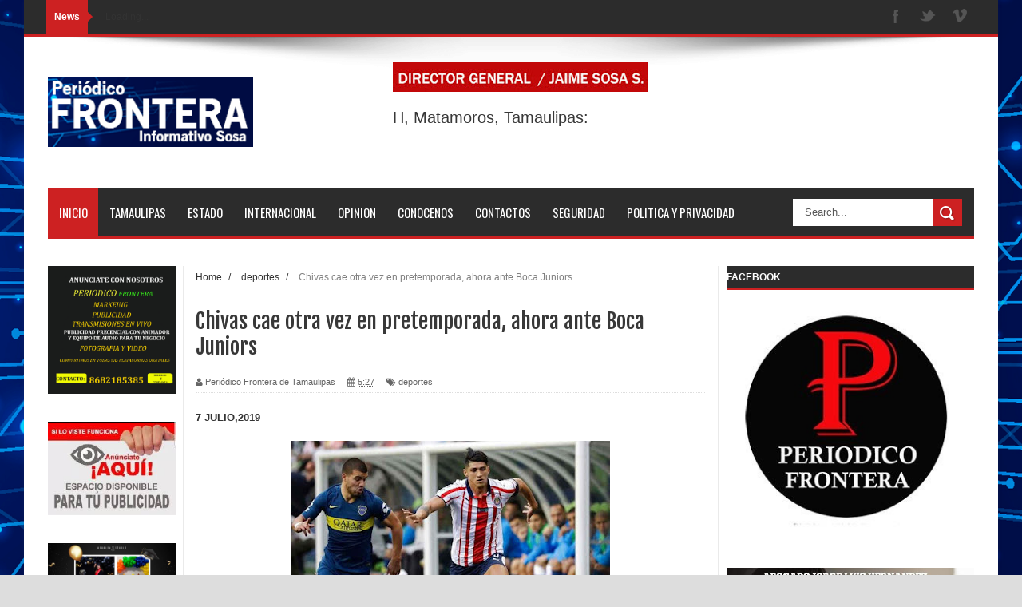

--- FILE ---
content_type: text/html; charset=UTF-8
request_url: https://www.periodicofronteradetamaulipas.com/2019/07/chivas-cae-otra-vez-en-pretemporada.html
body_size: 52753
content:
<!DOCTYPE html>
<html dir='ltr' xmlns='http://www.w3.org/1999/xhtml' xmlns:b='http://www.google.com/2005/gml/b' xmlns:data='http://www.google.com/2005/gml/data' xmlns:expr='http://www.google.com/2005/gml/expr'>
<head>
<link href='https://www.blogger.com/static/v1/widgets/335934321-css_bundle_v2.css' rel='stylesheet' type='text/css'/>
<!-- Facebook verificacion (start) -->
<meta content='71zk9k2702803lou2daluhlxvzpf4z' name='facebook-domain-verification'/>
<!-- facebook verificacion (fin) -->
<!--[if lt IE 9]> <script src="http://html5shiv.googlecode.com/svn/trunk/html5.js"> </script> <![endif]-->
<meta content='width=device-width,initial-scale=1,minimum-scale=1,maximum-scale=1' name='viewport'/>
<meta content='text/html;charset=UTF-8' http-equiv='Content-Type'/>
<meta content='IE=edge,chrome=1' http-equiv='X-UA-Compatible'/>
<meta content='text/html; charset=UTF-8' http-equiv='Content-Type'/>
<meta content='blogger' name='generator'/>
<link href='https://www.periodicofronteradetamaulipas.com/favicon.ico' rel='icon' type='image/x-icon'/>
<link href='https://www.periodicofronteradetamaulipas.com/2019/07/chivas-cae-otra-vez-en-pretemporada.html' rel='canonical'/>
<link rel="alternate" type="application/atom+xml" title="PERIÓDICO  FRONTERA DE TAMAULIPAS. - Atom" href="https://www.periodicofronteradetamaulipas.com/feeds/posts/default" />
<link rel="alternate" type="application/rss+xml" title="PERIÓDICO  FRONTERA DE TAMAULIPAS. - RSS" href="https://www.periodicofronteradetamaulipas.com/feeds/posts/default?alt=rss" />
<link rel="service.post" type="application/atom+xml" title="PERIÓDICO  FRONTERA DE TAMAULIPAS. - Atom" href="https://www.blogger.com/feeds/4262114924573234216/posts/default" />

<link rel="alternate" type="application/atom+xml" title="PERIÓDICO  FRONTERA DE TAMAULIPAS. - Atom" href="https://www.periodicofronteradetamaulipas.com/feeds/6739435681761808905/comments/default" />
<!--Can't find substitution for tag [blog.ieCssRetrofitLinks]-->
<link href='https://blogger.googleusercontent.com/img/b/R29vZ2xl/AVvXsEgoWeoCqwm-Js3sxIlK_cN5b5w18HMDZdiCMGtkHKpeR4zr2Um4DfE5P1btTBJavJkfDxTc8uAOvogTSRl0aShS9CRvfobkpQMxSeSjpNrnBn5fusr4Z2OeoXhD7rJUsuzlrY85Bw3IpLQ/s400/D-3z9SnX4AELNG1.jpg' rel='image_src'/>
<meta content='https://www.periodicofronteradetamaulipas.com/2019/07/chivas-cae-otra-vez-en-pretemporada.html' property='og:url'/>
<meta content='Chivas cae otra vez en pretemporada, ahora ante Boca Juniors' property='og:title'/>
<meta content=' 7 JULIO,2019         De este modo Guadalajara consumó otro descalabro, continuará con trabajos a marchas forzadas para llegar en óptimas co...' property='og:description'/>
<meta content='https://blogger.googleusercontent.com/img/b/R29vZ2xl/AVvXsEgoWeoCqwm-Js3sxIlK_cN5b5w18HMDZdiCMGtkHKpeR4zr2Um4DfE5P1btTBJavJkfDxTc8uAOvogTSRl0aShS9CRvfobkpQMxSeSjpNrnBn5fusr4Z2OeoXhD7rJUsuzlrY85Bw3IpLQ/w1200-h630-p-k-no-nu/D-3z9SnX4AELNG1.jpg' property='og:image'/>
<title>
Chivas cae otra vez en pretemporada, ahora ante Boca Juniors - PERIÓDICO  FRONTERA DE TAMAULIPAS.
</title>
<!-- Description and Keywords (start) -->
<meta content='YOUR KEYWORDS HERE' name='keywords'/>
<!-- Description and Keywords (end) -->
<meta content='Chivas cae otra vez en pretemporada, ahora ante Boca Juniors' property='og:title'/>
<meta content='https://www.periodicofronteradetamaulipas.com/2019/07/chivas-cae-otra-vez-en-pretemporada.html' property='og:url'/>
<meta content='article' property='og:type'/>
<meta content='https://blogger.googleusercontent.com/img/b/R29vZ2xl/AVvXsEgoWeoCqwm-Js3sxIlK_cN5b5w18HMDZdiCMGtkHKpeR4zr2Um4DfE5P1btTBJavJkfDxTc8uAOvogTSRl0aShS9CRvfobkpQMxSeSjpNrnBn5fusr4Z2OeoXhD7rJUsuzlrY85Bw3IpLQ/s400/D-3z9SnX4AELNG1.jpg' property='og:image'/>
<meta content='PERIÓDICO  FRONTERA DE TAMAULIPAS.' property='og:site_name'/>
<meta content='https://www.periodicofronteradetamaulipas.com/' name='twitter:domain'/>
<meta content='Chivas cae otra vez en pretemporada, ahora ante Boca Juniors' name='twitter:title'/>
<meta content='summary_large_image' name='twitter:card'/>
<meta content='https://blogger.googleusercontent.com/img/b/R29vZ2xl/AVvXsEgoWeoCqwm-Js3sxIlK_cN5b5w18HMDZdiCMGtkHKpeR4zr2Um4DfE5P1btTBJavJkfDxTc8uAOvogTSRl0aShS9CRvfobkpQMxSeSjpNrnBn5fusr4Z2OeoXhD7rJUsuzlrY85Bw3IpLQ/s400/D-3z9SnX4AELNG1.jpg' name='twitter:image'/>
<meta content='Chivas cae otra vez en pretemporada, ahora ante Boca Juniors' name='twitter:title'/>
<!-- Social Media meta tag need customer customization -->
<meta content='Facebook App ID here' property='fb:app_id'/>
<meta content='Facebook Admin ID here' property='fb:admins'/>
<meta content='@username' name='twitter:site'/>
<meta content='@username' name='twitter:creator'/>
<link href="//fonts.googleapis.com/css?family=Fjalla+One" rel="stylesheet" type="text/css">
<link href='//maxcdn.bootstrapcdn.com/font-awesome/4.5.0/css/font-awesome.min.css' rel='stylesheet'/>
<link href="//fonts.googleapis.com/css?family=Open+Sans:400,700,400italic%7CArchivo+Narrow:400,700,400italic%7COswald:400italic,700italic,400,700&amp;subset=latin" media="all" rel="stylesheet" type="text/css">
<link href='https://www.blogger.com/static/v1/widgets/1535467126-widget_css_2_bundle.css' rel='stylesheet' type='text/css'/>

    <style type="text/css"><!-- /* 
    
<style id='page-skin-1' type='text/css'><!--
/*
-----------------------------------------------
Blogger Template Style
Name:        Mag Zilla
Author :
License:     Free Version
----------------------------------------------- */
html,body,div,span,applet,object,iframe,h1,h2,h3,h4,h5,h6,p,blockquote,pre,a,abbr,acronym,address,big,cite,code,del,dfn,em,img,ins,kbd,q,s,samp,small,strike,strong,sub,sup,tt,var,b,u,i,center,dl,dt,dd,ol,ul,li,fieldset,form,label,legend,table,caption,tbody,tfoot,thead,tr,th,td,article,aside,canvas,details,embed,figure,figcaption,footer,header,hgroup,menu,nav,output,ruby,section,summary,time,mark,audio,video{margin:0;padding:0;border:0;font-size:100%;font:inherit;vertical-align:baseline;}
/* HTML5 display-role reset for older browsers */
article,aside,details,figcaption,figure,footer,header,hgroup,menu,nav,section{display:block;}body{line-height:1;display:block;}*{margin:0;padding:0;}html{display:block;}ol,ul{list-style:none;}blockquote,q{quotes:none;}blockquote:before,blockquote:after,q:before,q:after{content:&#39;&#39;;content:none;}table{border-collapse:collapse;border-spacing:0;}
/* FRAMEWORK */
.navbar,.post-feeds,.feed-links{display:none;
}
.section,.widget{margin:0 0 0 0;padding:0 0 0 0;
}
strong,b{font-weight:bold;
}
cite,em,i{font-style:italic;
}
a:link{color:#383838;text-decoration:none;outline:none;transition:all 0.25s;-moz-transition:all 0.25s;-webkit-transition:all 0.25s;
}
a:visited{color:#333333;text-decoration:none;
}
a:hover{color:#CD2122;text-decoration:none;
}
a img{border:none;border-width:0;outline:none;
}
abbr,acronym{
}
sup,sub{vertical-align:baseline;position:relative;top:-.4em;font-size:86%;
}
sub{top:.4em;}small{font-size:86%;
}
kbd{font-size:80%;border:1px solid #999;padding:2px 5px;border-bottom-width:2px;border-radius:3px;
}
mark{background-color:#ffce00;color:black;
}
p,blockquote,pre,table,figure,hr,form,ol,dl{margin:1.5em 0;
}
hr{height:1px;border:none;background-color:#666;
}
body#layout .widget-content {
border: 1px solid #CCC;
color: #666;
height: 3.3em;
line-height: 1em;
overflow: visible !important;
padding: 5px;
position: relative;
text-align: center;
}
/* heading */
h1,h2,h3,h4,h5,h6{font-weight:bold;line-height:normal;margin:0 0 0.6em;
}
h1{font-size:200%
}
h2{font-size:180%
}
h3{font-size:160%
}
h4{font-size:140%
}
h5{font-size:120%
}
h6{font-size:100%
}
/* list */
ol{list-style:decimal outside
}
ul{list-style:disc outside
}
dt{font-weight:bold
}
dd{margin:0 0 .5em 2em
}
/* form */
input,button,select,textarea{font:inherit;font-size:100%;line-height:normal;vertical-align:baseline;
}
textarea{display:block;-webkit-box-sizing:border-box;-moz-box-sizing:border-box;box-sizing:border-box;
}
/* code blockquote */
pre,code{font-family:&quot;Courier New&quot;,Courier,Monospace;color:inherit;
}
pre{white-space:pre;word-wrap:normal;overflow:auto;
}
.post-body blockquote {
background: url(https://blogger.googleusercontent.com/img/b/R29vZ2xl/AVvXsEg-itS4xM0H4-7iDWs81TqLieCK_jhhPcgDEAIazkaiotRvCCMlk7-OcMuUZkUytjiYYxLqMsLcK9afYAi5XqUCQC9VuvM7ul_XM-ygp1KSabTSsXiHvl9tTEIW5thSd5xyOR023mCS3qw2/s50/quote.png) no-repeat scroll left 18px transparent;
font-family: Monaco,Georgia,&quot;
font-size: 100%;
font-style: italic;
line-height: 22px;
margin: 20px 0 30px 20px;
min-height: 60px;
padding: 0 0 0 60px;
}
/* table */
.post-body table[border=&quot;1&quot;] th, .post-body table[border=&quot;1&quot;] td, .post-body table[border=&quot;1&quot;] caption{border:1px solid;padding:.2em .5em;text-align:left;vertical-align:top;
}
.post-body table.tr-caption-container {border:1px solid #e5e5e5;
}
.post-body th{font-weight:bold;
}
.post-body table[border=&quot;1&quot;] caption{border:none;font-style:italic;
}
.post-body table{
}
.post-body td, .post-body th{vertical-align:top;text-align:left;font-size:13px;padding:3px 5px;border:1px solid #e5e5e5;
}
.post-body th{background:#f0f0f0;
}
.post-body table.tr-caption-container td {border:none;padding:8px;
}
.post-body table.tr-caption-container, .post-body table.tr-caption-container img, .post-body img {max-width:100%;height:auto;
}
.post-body td.tr-caption {color:#666;font-size:80%;padding:0px 8px 8px !important;
}
img {
max-width:100%;
height:auto;
border:0;
}
table {
max-width:100%;
}
.clear {
clear:both;
}
.clear:after {
visibility:hidden;
display:block;
font-size:0;
content:" ";
clear:both;
height:0;
}
body#layout div#header-right {
width: 60%;
}
body#layout .stylebox {
float: left;
width: 100%;
margin: 0 0;
}
body#layout .tagcloud a {
float:none;
margin:0;
padding:0;
}
body#layout #mywrapper {
width: 70%;
}
body#layout #post-wrapper {
width: 54%;
float: left;
}
body#layout #sidebar-narrow {
max-width: 200px !important;
margin-right: 0;
}
body#layout #sidebar-wrapper {
overflow: visible;
width: 28%;
}
body#layout div#main {
width: 100%;
}
body#layout #bottombar .left {
float: left;
width: 20%;
}
body#layout #bottombar .center {
float: left;
width: 18%;
}
body#layout #bottombar .center1 {
float: left;
width: 18%;
}
body#layout #bottombar .right{
float: left;
width: 20%;
}
body#layout #outer-wrapper {
margin: 60px auto 0;
}
body#layout #sidebar-narrow .layout-widget-description, body#layout #sidebar-wrapper .layout-widget-description, body#layout #bottombar .layout-widget-description {
display:none;
}
body#layout div.layout-widget-description {
display: none;
}
body {
background: #dddddd none repeat scroll top left;
margin: 0 0 0 0;
padding: 0 0 0 0;
color: #333333;
font: normal normal 13px Arial, sans-serif;
text-align: left;
background-size: cover;
background-image: url(https://blogger.googleusercontent.com/img/b/R29vZ2xl/AVvXsEiPo95VOhEIq6l8_R3CykDePDf-NHrRo9Ejkc5tYA8v8-wJshMNn2T5LPK1wQq8e1jYiqCKL5jHV5lXBnj8q798BGCGchcLIO4AyTUipD8vuvHFHW6DLmyhBpaoha9FEmGqO07nUI95LQE/s16000/13127704793_6ec8319b3d_o.jpg);
background-repeat: no-repeat;
background-attachment: fixed;
background-position: center top;
}
/* outer-wrapper */
#outer-wrapper {
background:#ffffff;
max-width:1220px;
margin:0px auto 0;
box-shadow: 0px 0px 5px rgba(80, 80, 80, 0.1);
overflow:hidden;
}
/* NAVIGATION MENU */
.top-menu {
font: normal normal 12px Arial, sans-serif;
margin: 0 auto;
height: 43px;
background: #2c2c2c;
overflow: hidden;
padding: 0 28px;
border-bottom: 3px solid #CD2122;
}
.top-menu1 {
font:normal normal 12px Arial, sans-serif;
margin:0 auto;
height:43px;
overflow:hidden;
padding: 11px 0px 0;
}
.menubar {
list-style-type:none;
margin:0 0 0 0;
padding:0 0 0 0;
}
.menubar li {
display:block;
float:left;
line-height:38px;
margin:0 0 0 0;
padding:0 0 0 0;
border-right:1px solid #424242;
}
.menubar li a {
background: #2c2c2c;
color: #E0E0E0;
display: block;
padding: 0 12px;
}
.menubar li a:hover {
background:#CD2122;
}
ul.socialbar {
height:38px;
margin:0 0 0 0;
padding:0 0;
float:right;
}
ul.socialbar li {
display:inline-block;
list-style-type:none;
float:right;
margin:0 0;
padding:0 0;
border-right:none;
}
/* HEADER WRAPPER */
#header-wrapper {
margin:0 auto;
overflow:hidden;
padding: 0 30px;
min-height: 150px;
background: url(https://blogger.googleusercontent.com/img/b/R29vZ2xl/AVvXsEh-6MnJ0XbUgDCVIEtk-Sxiu6mZq1-Kn80-jNIqTRELaQ__7CCXoLAMbeTBcgsLWh850JmebS95LrWH2M8bKsHhp0OQz3QAm5PPv69mhjntl4UkxCbhDQF3GJRlwgh4D6Cnv3l9VtMJQ1-2/s1105/top-shadow.png) no-repeat scroll center top transparent;
}
.header {
float:left;
width:25.7%;
max-width:257px;
margin: 28px 0 -5PX;
}
.header h1.title,.header p.title {
font:normal bold 60px Fjalla One, Arial, Helvetica, sans-serif;
margin:0 0 0 0;
text-transform:uppercase;
}
.header .description {
color:#555555;
}
.header a {
color:#333333;
}
.header a:hover {
color:#999;
}
.header img {
display:block;
padding: 23px 0 39px;
}
.header-right {
float: right;
padding: 0;
overflow: hidden;
margin: 32px 0px 0 0;
width: 70%;
max-width: 728px;
max-height: 90px;
}
.header-right img {
display:block;
}
/*----navi-----*/
#nav {
font: normal bold 12px Arial, sans-serif;
text-transform: uppercase;
height: 59px;
line-height: 50px;
padding: 0 28px;
background: #F4F4F4;
border-top: 1px solid #E5E5E5;
border-bottom: 1px solid #E5E5E5;
}
#main-nav {
margin: 0 auto;
width: 1160px;
height: 60px;
background: #2c2c2c;
border-bottom: 3px solid #CD2122;
}
#main-nav .menu-alert{
float:left;
padding:18px 0 0 10px ;
font-style:italic;
color:#FFF;
}
#top-menu-mob , #main-menu-mob{ display:none; }
#main-nav ul li {
text-transform: uppercase;
font-family: 'Droid Sans', sans-serif;
font-size:16px;
position: relative;
display: inline-block;
float: left;
height:60px;
}
#main-nav ul li:last-child a{border-right:0 none;}
#main-nav ul li a {
display: inline-block;
height: 60px;
line-height: 60px;
padding: 0 16px;
text-decoration: none;
color: #fff;
font-family: Oswald,sans-serif;
text-transform: uppercase;
font-size: 15px;
cursor: pointer;
font-weight: 400;
line-height: 60px;
margin: 0;
padding: 0 .9em;
}
#main-nav ul li a.active {
background: #CD2122;
}
#main-nav ul li a .sub-indicator{}
#main-nav ul li a:hover {}
#main-nav ul ul{
display: none;
padding: 0;
position: absolute;
top: 60px;
width: 180px;
z-index: 99999;
float: left;
background: #2c2c2c;
}
#main-nav ul ul li, #main-nav ul ul li:first-child {
background: none !important;
z-index: 99999;
min-width: 180px;
border: 0 none;
font-size: 15px;
height: auto;
margin: 0;
}
#main-nav ul ul li:first-child ,#main-nav ul li.current-menu-item ul li:first-child,
#main-nav ul li.current-menu-parent ul li:first-child,#main-nav ul li.current-page-ancestor ul li:first-child { border-top:0 none !important;}
#main-nav ul ul ul ,#main-nav ul li.current-menu-item ul ul, #main-nav ul li.current-menu-parent ul ul, #main-nav ul li.current-page-ancestor ul ul{right: auto;left: 100%; top: 0 !important; z-index: 99999; }
#main-nav ul.sub-menu a ,
#main-nav ul ul li.current-menu-item a,
#main-nav ul ul li.current-menu-parent a,
#main-nav ul ul li.current-page-ancestor a{
border: 0 none;
background: none !important;
height: auto !important;
line-height: 1em;
padding: 10px 10px;
width: 160px;
display: block !important;
margin-right: 0 !important;
z-index: 99999;
color: #fff !important;
}
#main-nav ul li.current-menu-item ul a,
#main-nav ul li.current-menu-parent ul a,
#main-nav ul li.current-page-ancestor ul a{ color:#eee !important; text-shadow:0 1px 1px #222 !important;}
#main-nav ul li:hover > a, #main-nav ul :hover > a { background: #CD2122 ;}
#main-nav ul ul li:hover > a,
#main-nav ul ul :hover > a {background: #CD2122 !important; padding-left:15px !important;padding-right:5px !important;}
#main-nav ul li:hover > ul {display: block;}
#main-nav ul li.current-menu-item,
#main-nav ul li.current-menu-parent,
#main-nav ul li.current-page-ancestor{
margin-top:0;
height:50px;
border-left:0 none !important;
}
#main-nav ul li.current-menu-item ul.sub-menu a, #main-nav ul li.current-menu-item ul.sub-menu a:hover,
#main-nav ul li.current-menu-parent ul.sub-menu a, #main-nav ul li.current-menu-parent ul.sub-menu a:hover
#main-nav ul li.current-page-ancestor ul.sub-menu a, #main-nav ul li.current-page-ancestor ul.sub-menu a:hover{background: none !important;}
#main-nav ul li.current-menu-item a, #main-nav ul li.current-menu-item a:hover,
#main-nav ul li.current-menu-parent a, #main-nav ul li.current-menu-parent a:hover,
#main-nav ul li.current-page-ancestor a, #main-nav ul li.current-page-ancestor a:hover{
background:$(maincolor);
text-shadow:0 1px 1px #b43300;
color:#FFF;
height:50px;
line-height:50px;
border-left:0 none !important;
}
#main-nav ul.sub-menu li.current-menu-item,#main-nav ul.sub-menu li.current-menu-item a,
#main-nav li.current-menu-item ul.sub-menu a,#main-nav ul.sub-menu li.current-menu-parent,
#main-nav ul.sub-menu li.current-menu-parent a,#main-nav li.current-menu-parent ul.sub-menu a,
#main-nav ul.sub-menu li.current-page-ancestor,#main-nav ul.sub-menu li.current-page-ancestor a,
#main-nav li.current-page-ancestor ul.sub-menu a{height:auto !important; line-height: 12px;}
#main-nav ul li.menu-item-home ul li a,
#main-nav ul ul li.menu-item-home a,
#main-nav ul li.menu-item-home ul li a:hover{
background-color:transparent !important;
text-indent:0;
background-image:none !important;
height:auto !important;
width:auto;
}
#main-menu-mob,#top-menu-mob{
background: #222;
width: 710px;
padding: 5px;
border: 1px solid #000;
color:#DDD;
height: 27px;
margin:13px 0 0 10px;
}
#top-menu-mob{
width: 350px;
margin:2px 0 0 0;
}
#main-nav.fixed-nav{
position:fixed;
top:0;
left:0;
width:100% !important;
z-index:999;
opacity:0.9;
-webkit-box-shadow: 0 5px 3px rgba(0, 0, 0, .1);
-moz-box-shadow: 0 5px 3px rgba(0, 0, 0, .1);
box-shadow: 0 5px 3px rgba(0, 0, 0, .1);
}
/* CONTENT WRAPPER */
#content-wrapper {
background-color:transparent;
margin: 0 auto;
padding: 15px 30px 0;
word-wrap:break-word;
margin-top: 1px;
}
.largebanner {
background:#fff;
border-right:1px solid #e5e5e5;
border-bottom:1px solid #e5e5e5;
border-left:1px solid #e5e5e5;
}
.largebanner .widget {
padding:15px 14px;
overflow:hidden;
}
.largebanner img, .largebanner iframe{
display:block;
max-width:100%;
border:none;
overflow:hidden;
}
/* POST WRAPPER */
#post-wrapper {
background:transparent;
float:right;
width:640px;
max-width:640px;
margin:0 0 10px;
}
.post-container {
padding:0px 0px 0 0;
}
.breadcrumbs {font-size: 90%;
height: 16px;
margin-bottom: 10px;
margin-top: 1px;
overflow: hidden;
padding: 5px;
margin-left: -15px;
border-bottom: 1px solid #ECECEC;}
.breadcrumbs > span {padding: 10px 5px 10px 10px;}
.breadcrumbs > span:last-child {background: none repeat scroll 0 0 transparent;color: #808080;}
.breadcrumbs a {color: #333333;}
.post {
background:#ffffff;
margin:0 0 15px;
padding:15px 0;
border-bottom: 1px solid #E2E2E2;
}
.post-body {
line-height:1.6em;
}
h2.post-title, h1.post-title {
font:normal normal 20px Fjalla One, Helvetica, Arial, sans-serif;
}
h2.post-title a, h1.post-title a, h2.post-title, h1.post-title {
color:#383838;
}
h2.post-title a:hover, h1.post-title a:hover {
color:#0072C6;
}
.img-thumbnail {
background:#fbfbfb url(https://blogger.googleusercontent.com/img/b/R29vZ2xl/AVvXsEgJ1s808ae7qvJaDzNpsoCB9DHETt2DH9vihvb7gEPIfsr7mx9I-btM78hMHDIW9M5rkckPKan-FX33B-ZtJk43Lt1UaD7T1akGxRQ4YIoPFab4JOpuzekPQuEU0RRLKmqP8ZSrVJ91Sxva/w200-c-h140/no-image.png) no-repeat center center;
position:relative;
float:left;
width:200px;
height:150px;
margin:0 15px 0 0;
}
.img-thumbnail img {
width:200px;
height:150px;
}
span.rollover {
}
span.rollover:before {
content:"";
position: absolute;
width:24px;
height:24px;
margin:-12px;
top:50%;
left:50%;
}
span.rollover:hover {
opacity: .7;
-o-transition:all 1s;
-moz-transition:all 1s;
-webkit-transition:all 1s;
}
.post-info {
background: transparent;
margin: 0 0 12px;
color: #666666;
font-size: 11px;
padding: 5px 0;
border-bottom: 1px dotted #dedede;
}
.post-info a {
display:inline-block;
color:#666666;
}
.author-info, .time-info, .comment-info, .label-info, .review-info {
margin-right:12px;
display:inline;
}
a.readmore {
display:inline-block;
margin:15px 0 0;
background-color:#ffffff;
border:1px solid #dddddd;
padding:0px 10px;
line-height:26px;
color:#333333;
font-size:11px;
font-weight:bold;
text-transform:uppercase;
}
a.readmore:hover  {
border:1px solid #aaaaaa;
}
/* Page Navigation */
.pagenavi {
clear:both;
margin:-5px 0 10px;
text-align:center;
font-size:11px;
font-weight:bold;
text-transform:uppercase;
}
.pagenavi span,.pagenavi a {
padding:6px 10px;
margin-right:3px;
display:inline-block;
color:$(readmore.color);
background-color:$(readmore.background.color);
border: 1px solid $(readmore.border.color);
}
.pagenavi .current, .pagenavi .pages, .pagenavi a:hover {
border: 1px solid $(readmore.hover.color);
}
.pagenavi .pages {
display:none;
}
/* SIDEBAR WRAPPER */
#sidebar-wrapper {
background:transparent;
float:right;
width:33%;
max-width:310px;
margin:0 auto;
border-left: 1px solid #eaeaea;
padding-left: 10px;
}
.sidebar-container {
padding:0px 0;
}
.sidebar h2, .panel h2 {
font: normal bold 12px Arial, sans-serif;
color: #ffffff;
margin: 0 0 10px 0;
padding: 7px 0px;
text-transform: uppercase;
position: relative;
border-bottom: 2px solid #CD2122;
background: #2c2c2c;
}
#sidebar1 h2 span,#sidebar h2 span{
border-bottom: 2px solid #CD2122;
bottom: -2px;
padding: 7px;
color: #FFFFFF;
background: #CD2122;
}
#sidebar-narrow h2 span,#sidebar-narrow h2 span{
border-bottom: 2px solid #CD2122;
bottom: -2px;
padding: 7px;
color: #FFFFFF;
background: #CD2122;
}
#bottombar h2 span {
border-bottom: 2px solid #CD2122;
bottom: -2px;
padding: 6px;
color: #fff;
}
#sidebar1 h2 span:after,#related-posts h2 span:after,#sidebar h2 span:after,#bottombar h2 span:after,#sidebar-narrow h2 span:after {
content: no-close-quote;
position: absolute;
width: 0px;
height: 0px;
bottom: -6px;
left: 22px;
border-left: 6px solid rgba(0, 0, 0, 0);
border-right: 6px solid rgba(0, 0, 0, 0);
border-top: 6px solid #CD2122;
}
.sidebar h2:after, .panel h2:after {
content: " ";
width:90px;
height: 0px;
position: absolute;
left: 0;
bottom: -2px;
}
.sidebar .widget {
margin:0 0 20px;
}
.sidebar ul, .sidebar ol {
list-style-type:none;
margin:0 0 0 0;
padding:0 0 0 0;
}
.sidebar li {
margin:5px 0;
padding:0 0 0 0;
}
/* Recent Post */
.recent-post-title {
margin: 0 0 15px;
padding: 0;
position: relative;
border-bottom: 2px solid #CD2122;
background:#2c2c2c;
}
div.recent-post-title:after {
content: no-close-quote;
position: absolute;
width: 0px;
height: 0px;
bottom: -6px;
left: 22px;
border-left: 6px solid rgba(0, 0, 0, 0);
border-right: 6px solid rgba(0, 0, 0, 0);
border-top: 6px solid #CD2122;
}
.recent-post-title h2 {
font: normal bold 14px Arial, sans-serif;
height: 22px;
line-height: 22px;
margin: 0 0;
padding:4px 10px;
background: #CD2122;
color: #474747;
display: inline-block;
}
.recent-post-title h2 a {
color:#fff;
}
.stylebox {
float:left;
width:50%;
margin:0 0;
}
.stylebox .widget {
padding:0 15px 15px 0;
}
.stylebox .widget-content {
background:#ffffff;
}
.stylebox ul {
list-style-type:none;
margin:0 0 0 0;
padding:0 0 0 0;
}
.stylebox1 {
float:left;
width:100%;
margin:0 0;
}
.stylebox1 .widget {
padding:0 0px 15px 0;
}
.stylebox1 .widget-content {
background:#ffffff;
}
.stylebox1  ul {
list-style-type:none;
margin:0 0 0 0;
padding:0 0 0 0;
}
/* Recent Post */
ul.xpose_thumbs {
margin:0 0 0 0;
}
ul.xpose_thumbs li {
font-size:12px;
min-height:68px;
padding-bottom: 5px;
}
ul.xpose_thumbs .xpose_thumb {
position:relative;
background:#fbfbfb;
margin:3px 0 10px 0;
width:100%;
height:50px;
padding-bottom:46%;
overflow:hidden;
}
ul.xpose_thumbs .xpose_thumb img {
height:auto;
width:100%;
object-fit: cover;
}
ul.xpose_thumbs1 {
margin:0 0 0 0;
width:48%;
float:left;
}
ul.xpose_thumbs1 li {
font-size:12px;
min-height:68px;
}
ul.xpose_thumbs1 .xpose_thumb {
position:relative;
background:#fbfbfb;
margin:0px 0 10px 0;
width:100%;
overflow:hidden;
}
ul.xpose_thumbs1 .xpose_thumb img {
height:320px;
width:100%;
object-fit: cover;
}
ul.xpose_thumbs2 {
font-size:13px;
}
ul.xpose_thumbs2 li {
padding:0 0;
min-height:66px;
font-size:11px;
margin: 0 0 8px;
padding: 0 0 8px;
border-bottom:1px dotted #e5e5e5;
}
ul.xpose_thumbs2 .xpose_thumb2 {
background:#fbfbfb;
float:left;
margin:3px 8px 0 0;
height:70px;
width:70px;
}
ul.xpose_thumbs2 .xpose_thumb2 img {
height:70px;
width:70px;
}
span.xpose_title {
font:normal normal 16px Fjalla One, Helvetica, Arial, sans-serif;
display:block;
margin:0 0 5px;
line-height:1.4em;
}
span.xpose_title2 {
font-size:17px;
}
span.rp_summary {
display:block;
margin:6px 0 0;
color:#666666;
}
span.xpose_meta {
background:transparent;
display:block;
font-size:11px;
color:#aaa;
}
span.xpose_meta a {
color:#aaa !important;
display:inline-block;
}
span.xpose_meta_date, span.xpose_meta_comment, span.xpose_meta_more  {
display:inline-block;
margin-right:8px;
}
span.xpose_meta_date:before {
content: "\f133";
font-family: FontAwesome;
font-style: normal;
font-weight: normal;
text-decoration: inherit;
padding-right:4px;
}
span.xpose_meta_comment:before  {
content: "\f086";
font-family: FontAwesome;
font-style: normal;
font-weight: normal;
text-decoration: inherit;
padding-right:4px;
}
span.xpose_meta_more:before {
content: "\f0a9";
font-family: FontAwesome;
font-style: normal;
font-weight: normal;
text-decoration: inherit;
padding-right:4px;
}
ul.xpose_thumbs2 li a:hover, ul.xpose_thumbs li a:hover {
color:#CD2122;
}
ul.xpose_thumbs22 {
font-size:13px;
width:50%;
float:right;
}
ul.xpose_thumbs22 li {
padding:0 0;
min-height:66px;
font-size:11px;
margin: 0 0 8px;
padding: 0 0 8px;
border-bottom:1px dotted #e5e5e5;
}
ul.xpose_thumbs22 .xpose_thumb2 {
background:#fbfbfb;
float:left;
margin:3px 8px 0 0;
height:70px;
width:70px;
}
ul.xpose_thumbs22 .xpose_thumb2 img {
height:70px;
width:70px;
}
span.xpose_title {
font:normal normal 16px Fjalla One, Helvetica, Arial, sans-serif;
display:block;
margin:0 0 5px;
line-height:1.4em;
}
span.xpose_title2 {
font-size:17px;
}
span.rp_summary {
display:block;
margin:6px 0 0;
color:#666666;
}
div#author-box {
border: 1px solid #eee;
padding: 20px;
background: #f9f9f9;
}
span.xpose_meta {
background:transparent;
display:block;
font-size:11px;
color:#aaa;
}
span.xpose_meta a {
color:#aaa !important;
display:inline-block;
}
span.xpose_meta_date, span.xpose_meta_comment, span.xpose_meta_more  {
display:inline-block;
margin-right:8px;
}
span.xpose_meta_date:before {
content: "\f133";
font-family: FontAwesome;
font-style: normal;
font-weight: normal;
text-decoration: inherit;
padding-right:4px;
}
span.xpose_meta_comment:before  {
content: "\f086";
font-family: FontAwesome;
font-style: normal;
font-weight: normal;
text-decoration: inherit;
padding-right:4px;
}
span.xpose_meta_more:before {
content: "\f0a9";
font-family: FontAwesome;
font-style: normal;
font-weight: normal;
text-decoration: inherit;
padding-right:4px;
}
ul.xpose_thumbs22 li a:hover, ul.xpose_thumbs li a:hover {
color:#CD2122;
}
/* BOTTOMBAR */
#bottombar {
background: #2c2c2c;
overflow: hidden;
margin: 0 auto;
padding: 15px 28px;
color: #dddddd;
border-top: 4px solid #CD2122;
background-repeat: repeat;
background-size: inherit;
background-position: center top;
background-image: url('https://lh3.googleusercontent.com/blogger_img_proxy/AEn0k_vkdnjx40ATkHGt7DHuqMSrQr_dGusmGp-Hlt0rp6Ueh0QNNq_iQCNa5hcTB8Ugbt2RubY94wRYKBd8fWa3gjUvsAH59i9pplMJaui9k6HZY3jQKQ-IQM-QHZ66ie8LaQzBTYlZnG3cVH3l0wJtCcaPbhry=s0-d');
}
#bottombar .left {
float:left;
width:25%;
}
#bottombar .center {
float:left;
width:25%;
}
#bottombar .center1 {
float:left;
width:25%;
}
#bottombar .right {
float:right;
width:25%;
}
#bottombar .left .widget, #bottombar .center .widget ,#bottombar .center1 .widget{
margin:0 15px 15px 0;
}
#bottombar .right .widget {
margin:0 0 15px 0;
}
#bottombar h2 {
font:normal bold 13px Arial, sans-serif;
margin:0 0 10px 0;
padding:6px 0;
text-transform:uppercase;
position:relative;
border-bottom: 2px solid #696969;
color:#eeeeee;
}
#bottombar ul, #bottombar ol {
list-style-type:none;
margin:0 0 0 0;
padding:0 0 0 0;
}
#bottombar li {
margin:5px 0;
padding:0 0 0 0;
}
#bottombar ul li:before {
color:#eeeeee !important;
}
#bottombar a {
-webkit-transition: all 0.2s ease;
transition: all 0.2s ease;
color: #fff;
}
#bottombar a:hover {
color:#ffffff;
}
/* FOOTER */
#footer-wrapper {
background:#343434;
margin:0 auto;
padding:0px 20px;
overflow:hidden;
color:#eeeeee;
font-size:12px;
}
.footer-left {
float:left;
margin:10px;
margin-top: 32px;
color: #949494;
}
.footer-right {
float:right;
margin:10px;
color: #949494;
}
#footer-wrapper a {
color:#b8b8b8;
}
#footer-wrapper a:hover {
color:#ffffff;
}
/* Tab Menu */
.set, .panel {
margin: 0 0;
}
.tabs .panel {
padding:0 0;
}
.tabs-menu {
border-bottom:3px solid #E73138;
padding: 0 0;
margin:0 0;
}
.tabs-menu li {
font:normal bold 12px Arial, sans-serif;
display: inline-block;
*display: inline;
zoom: 1;
margin: 0 3px 0 0;
padding:10px;
background:#fff;
border:1px solid #e5e5e5;
border-bottom:none !important;
color:#333333;
cursor:pointer;
position:relative;
}
.tabs-menu .active-tab {
background:#E73138;
border:1px solid #E73138;
border-bottom:none !important;
color:#fff;
}
.tabs-content {
padding:10px 0;
}
.tabs-content .widget li {
float:none !important;
margin:5px 0;
}
.tabs-content .widget ul {
overflow:visible;
}
/* Custom CSS for Blogger Popular Post Widget */
.PopularPosts ul,
.PopularPosts li,
.PopularPosts li img,
.PopularPosts li a,
.PopularPosts li a img {
margin:0 0;
padding:0 0;
list-style:none;
border:none;
background:none;
outline:none;
}
.PopularPosts ul {
margin:.5em 0;
list-style:none;
color:black;
counter-reset:num;
}
.PopularPosts ul li img {
display:block;
margin:0 .5em 0 0;
width:65px;
height:65px;
float:left;
}
.PopularPosts ul li {
margin:0 10% .4em 0 !important;
padding:.5em 0em .8em .5em !important;
counter-increment:num;
position:relative;
}
.PopularPosts ul li:before,
.PopularPosts ul li .item-title a, .PopularPosts ul li a {
font-weight:bold;
color:#2c2c2c !important;
text-decoration:none;
}
#bottombar .popular-posts li {
border-bottom: 1px solid #333;
}
#bottombar .PopularPosts ul li a {
-webkit-transition: all 0.2s ease;
transition: all 0.2s ease;
color: #fff!important;
}
/* Set color and level */
.PopularPosts ul li {margin-right:1% !important}
.PopularPosts .item-thumbnail {
margin:0 0 0 0;
}
.PopularPosts .item-snippet {
font-size:11.5px;
color: #5C5C5C;
}
#bottombar .PopularPosts .item-snippet {
color: #5C5C5C;
font-size: 12px;
line-height: 32px;
}
.profile-img{
display:inline;
opaciry:10;
margin:0 6px 3px 0;
}
/* back to top */
#back-to-top {
background:#353738;
color:#ffffff;
padding:8px 10px;
font-size:24px;
border: 1px solid #4b4b4b;
}
.back-to-top {
position:fixed !important;
position:absolute;
bottom:20px;
right:15px;
z-index:999;
}
/* ==== Related Post Widget Start ==== */
#related-posts h2 > span{
border-bottom: 2px solid #CD2122;
bottom: -2px;
padding: 6px 10px;
background: #CD2122;
}
#related-posts{
float:left;
width:100%;
margin-bottom:40px;
}
#related-posts h2{
padding: 6px 0;
font: normal normal 18px Oswald;
text-transform: uppercase;
font: normal bold 12px;
text-align: left;
color: #fff;
margin-bottom: 5px;
border-bottom: 2px solid #CD2122;
background:#2c2c2c;
}
#related-posts a {
width: 205px;
text-decoration: none;
margin: 0 7px 7px 0;
float: left;
}
#related-posts #r-title {
width:100%;
padding:8px 0px 20px;
color:#fff;
height:25px;
text-align:left;
margin:-59px 0px 0px 0px;
font: normal 14px Oswald;
line-height:20px;
background: rgba(35, 35, 35, 0.9);
opacity: 0.9;filter: alpha(opacity = 90);
}
#related-posts h8 {
padding-left: 14px;
display: inline-block;
}
#related-posts .related_img {
padding:0px;
width:100%;
height:150px;
}
#related-posts .related_img:hover{
opacity:.7;
filter:alpha(opacity=70);
-moz-opacity:.7;
-khtml-opacity:.7;
}
/* share buttons */
.share-buttons-box {
height: 67px;
background: url(https://blogger.googleusercontent.com/img/b/R29vZ2xl/AVvXsEhe17GDy0DwuPUiZKckxVh7clOd7Lf0uuCAbEVfskjmUC9gRv4wH4Z3nvTXMRS0to6ZMOwKGVIffyqqR2xcCcYb4tVQ7VXg2Rp8wOaaRNP5O8GxTqVbsfp7JxeZPXhj-wosTXhc7PdZr1IE/s1600/share.png) no-repeat 330px 10px;
margin:20px 0 15px;
overflow:hidden;
}
.share-buttons {
margin:0 0;
height:67px;
float:left;
}
.share-buttons .share {
float:left;
margin-right:10px;
display:inline-block;
}
/* error and search */
.status-msg-wrap {
font-size:120%;
font-weight:bold;
width:100%;
margin:20px auto;
}
.status-msg-body {
padding:20px 2%;
width:96%;
}
.status-msg-border {
border:1px solid #e5e5e5;
opacity:10;
width:auto;
}
.status-msg-bg {
background-color:#ffffff;
}
.status-msg-hidden {
padding:20px 2%;
}
#ArchiveList ul li:before {
content:"" !important;
padding-right:0px !important;
}
/* facebook comments */
.fb-comments{width: 100% !important;}
.fb-comments iframe[style]{width: 100% !important;}
.fb-like-box{width: 100% !important;}
.fb-like-box iframe[style]{width: 100% !important;}
.fb-comments span{width: 100% !important;}
.fb-comments iframe span[style]{width: 100% !important;}
.fb-like-box span{width: 100% !important;}
.fb-like-box iframe span[style]{width: 100% !important;
}
.rich-snippet {
padding:10px;
margin:15px 0 0;
border:3px solid #eee;
font-size:12px;
}
/*-------sidebar----------------*/
.sidebar-narrow{margin:0}
#sidebar-narrow .widget{margin-bottom:30px;}
#sidebar-narrow{float:right;width:160px;
border-right: 1px solid #eaeaea;
padding: 0px 9px 0 0px;}
div#main {
width: 638px;
}
div#mywrapper {
float: left;
width: 825px;
}
#sidebartab {
margin-bottom: 15px;
}
.tab-widget-menu {
height: 46px;
margin: 0;
padding: 0px 0 0 2px;
}
#sidebartab .widget {
margin-bottom: 0;
padding-bottom: 0;
}
#sidebartab .h2title {
display: none;
}
#sidebartab .h2titlesmall {
display: none;
}
#sidebartab .widget-content {
box-shadow: none;
-moz-box-shadow: none;
-webkit-box-shadow: none;
border: 0;
}
.tab-widget-menu ul, .tab-widget-menu li {
list-style: none;
padding: 0;
margin: 0;
}
.tab-widget-menu li {
background: #333;
bottom: -2px;
color: #FFF;
cursor: pointer;
float: left;
height: 38px;
line-height: 38px;
margin: -2px 0px 0 0px;
padding: 0;
position: relative;
text-align: center;
width: 33.3%;
z-index: 2;
}
.tab-widget-menu li.selected {
background: #CD2122;
border-width: 1px 1px 3px;
color: #FFF;
margin-top: -2px;
}
#sidebartab .h2title, #sidebartab h2 {
display: none;
}
#sidebartab .h2titlesmall, #sidebartab h2 {
display: none;
}
#sidebartab .widget-content img {
padding: 2px;
border: 1px solid lightGrey;
width: 75px;
height: 75px;
}
#sidebartab .popular-posts li {
background: none repeat scroll 0 0 transparent;
border-bottom: 1px solid #E9E9E9;
overflow: hidden;
padding: 10px 0;
}
.PopularPosts img:hover, #sidebartab .widget-content img:hover {
-khtml-opacity: 0.4;
-moz-opacity: 0.4;
opacity: 0.4;
}
#sidebarlab .sidebar li a:hover {
color: #fff;
background: #222;
}
.PopularPosts a {font-weight:bold;}
.tagcloud a {
background: #e4e4e4;
color: #888;
display: block;
float: left;
font-size: 14px!important;
line-height: 12px;
margin: 0 2px 2px 0;
padding: 12px 17px;
}
.tagcloud a:link {
color: #888;
}
.tagcloud a:hover {
background: #CD2122;
color: #fff;
}
.tagcloud1 .Label a{
background: rgba(85, 85, 85, 0.52);
color: #888;
display: block;
float: left;
font-size: 14px!important;
line-height: 12px;
margin: 0 2px 2px 0;
padding: 12px 17px;
}
.tagcloud1 a:link {
color: #888;
}
.tagcloud1 a:hover {
background: #CD2122;
color: #fff;
}
.showpageArea a {
clear:both;
margin:-5px 0 10px;
text-align:center;
font-size:11px;
font-weight:bold;
text-transform:uppercase;
}
.showpageNum a {
padding:6px 10px;
margin-right:3px;
display:inline-block;
color:#333333;
background-color:#ffffff;
border: 1px solid #dddddd;
}
.showpageNum a:hover {
border: 1px solid #aaaaaa;
}
.showpagePoint {
padding:6px 10px;
margin-right:3px;
display:inline-block;
color:#333333;
background-color:#ffffff;
border: 1px solid #aaaaaa;
}
.showpageOf {
display:none;
}
.showpage a {
padding:6px 10px;
margin-right:3px;
display:inline-block;
color:#333333;
background-color:#ffffff;
border: 1px solid #dddddd;
}
.showpage a:hover {
border: 1px solid #aaaaaa;
}
.showpageNum a:link,.showpage a:link {
text-decoration:none;
color:#666;
}
.button {
text-align: center;
width: 100%;
margin: 10px 0;
padding: 0;
font-size: 14px;
font-family: 'Tahoma', Geneva, Sans-serif;
color: #fff;
margin-left: 0em !important;
}
.button ul {
margin: 0;
padding: 0;
}
.button li {
display: inline-block;
margin: 10px 0;
padding: 0;
}
#Attribution1 {
height:0px;
visibility:hidden;
display:none
}
.author-avatar img{border:1px solid #ccc;padding:4px;background:#fff;float:left;margin:0 10px 5px 0;border:50%;box-shadow:0 0 3px 0 #b5b5b5;-moz-box-shadow:0 0 3px 0 #b5b5b5;-webkit-box-shadow:0 0 3px 0 #b5b5b5}
#author-box h3 {
padding-bottom: 5px;
border-bottom: 1px solid #D7D7D7;
font-size: 18px;
font-family: Oswald,arial,Georgia,serif;
}
.share-post {
font-size: 13px;
margin-top: 15px;
}
.share-post li {
float: left;
}
.share-post a {
display: block;
margin-right: 10px;
text-indent: -9999px;
margin-left: 12px;
background: url(https://blogger.googleusercontent.com/img/b/R29vZ2xl/AVvXsEiQmDAQcO1YFmfXev9p4MI_bawEw_kTXrKxFNUx1ASFBShDSUEoYd350iMfARrpEuBRoygRZCx9W3GVRjgfo662V7acxdLiOTGAzOg9O_MI4oo_jiAyZxnUqEzKKQqSYbRePL2CWxPVI6E/s1600/single-share.png) no-repeat;
-webkit-transition: opacity .2s;
-moz-transition: opacity .2s;
-o-transition: opacity .2s;
transition: opacity .2s;
}
.share-post a:hover {
opacity: .7;
}
.share-post
.facebook a {
width: 7px;
}
.share-post
.twitter a {
width: 18px;
background-position: -47px 0;
}
.share-post
.google a {
width: 14px;
background-position: -105px 0;
}
.share-post
.pinterest a {
width: 11px;
background-position: -159px 1px;
}
/*** Share Post Styling ***/
#share-post {
width: 100%;
overflow: hidden;
margin-top: 20px;
}
#share-post a {
display: block;
height: 32px;
line-height: 32px;
color: #fff;
float: left;
padding-right: 10px;
margin-right: 10px;
margin-bottom: 25px;
}
#share-post
.facebook {
background-color: #436FC9;
}
#share-post
.twitter {
background-color: #40BEF4;
}
#share-post
.google {
background-color: #EC5F4A;
}
#share-post
span {
display: block;
width: 32px;
height: 32px;
float: left;
margin-right: 10px;
background: url(https://blogger.googleusercontent.com/img/b/R29vZ2xl/AVvXsEiQmDAQcO1YFmfXev9p4MI_bawEw_kTXrKxFNUx1ASFBShDSUEoYd350iMfARrpEuBRoygRZCx9W3GVRjgfo662V7acxdLiOTGAzOg9O_MI4oo_jiAyZxnUqEzKKQqSYbRePL2CWxPVI6E/s1600/single-share.png) no-repeat;
}
#share-post
.facebook span {
background-color: #3967C6;
}
#share-post
.twitter span {
background-color: #26B5F2;
background-position: -72px 0;
}
#share-post
.google span {
background-color: #E94D36;
background-position: -144px 0;
}
/* Search Box
----------------------------------------------- */
#searchformfix{
float:right;
overflow:hidden;
position:relative;
margin-right: 15px;
margin-top: 6px;
}
#searchform{
margin:7px 0 0;
padding:0;
}
#searchform fieldset{
padding:0;
border:none;
margin:0;
}
#searchform input[type="text"]{
background:#fff; border:none;
float:left; padding:0px 10px 0px 15px;
margin:0px; width:150px; height:34px;
line-height:34px;
transition:all 600ms cubic-bezier(0.215,0.61,0.355,1) 0s;
-moz-transition:all 300ms cubic-bezier(0.215,0.61,0.355,1) 0s;
-webkit-transition:all 600ms cubic-bezier(0.215,0.61,0.355,1) 0s;
-o-transition:all 600ms cubic-bezier(0.215,0.61,0.355,1) 0s; color:#585858}
#searchform input[type=text]:hover,#searchform input[type=text]:focus {width:200px;}
#searchform input[type=submit]{
background:url(https://blogger.googleusercontent.com/img/b/R29vZ2xl/AVvXsEjI38yVc18UzDXUTSUm_ratClXeZl0djNKcIyKJLLg_IUowGUO0We0ch-b1QIOHIsNdIsepm63d70am2DkSzCetYNFGsWNkp2ZKgYZZ7euJVrV9oNIEg02g6FeLPqDHMv8XEkV7pWbGIXNR/s1600/icon-search.png) center 9px no-repeat;
cursor:pointer;
margin:0;
padding:0;
width:37px;
height:34px;
line-height:34px;
background-color:#CD2122;
}
input[type=submit]{
padding:4px 17px;
color:#ffffcolor:#585858;
text-transform:uppercase;
border:none;
font-size:20px;
background:url(gradient.png) bottom repeat-x;
cursor:pointer;
margin-top:10px;
float:left;
overflow:visible;
transition:all .3s linear;
-moz-transition:all .3s linear;
-o-transition:all .3s linear;
-webkit-transition:all .3s linear;
}
#searchform input[type=submit]:hover{
background-color:#333;
}
.selectnav {
display:none;
}
/*---Flicker Image Gallery-----*/
.flickr_plugin {
width: 100%;
}
.flickr_badge_image {
float: left;
height: 70px;
margin: 8px 5px 0px 5px;
width: 70px;
}
.flickr_badge_image a {
display: block;
}
.flickr_badge_image a img {
display: block;
width: 100%;
height: auto;
-webkit-transition: opacity 100ms linear;
-moz-transition: opacity 100ms linear;
-ms-transition: opacity 100ms linear;
-o-transition: opacity 100ms linear;
transition: opacity 100ms linear;
}
.flickr_badge_image a img:hover {
opacity: .5;
}
div#act {
display: none;
}
#sidebar-narrow .list-label-widget-content li:before {
content: "\f02b";
font-family: fontawesome;
margin-right: 5px;
}
#sidebar-narrow .list-label-widget-content li {
display: block;
padding: 0 0 8px 0;
position: relative;
}
#sidebar-narrow .list-label-widget-content li a {
color: #555555;
font-size: 13px;
font-weight: normal;
}
#sidebar-narrow .list-label-widget-content li a:first-child {
text-transform: capitalize;
}
#sidebar-narrow .list-label-widget-content li a:hover {
text-decoration: underline;
}
#sidebar-narrow .list-label-widget-content li span:last-child {
color: #949494;
font-size: 12px;
font-weight: bold;
position: absolute;
right: 0;
top: 0;
}
#sidebar-narrow .list-label-widget-content li:hover span:last-child {
text-decoration: underline;
}
/***** Social link*****/
ul.socialbar li,ul.socialbar li{
float: left;
margin-right: 0px;
margin-bottom:0px;
padding: 0px;
display:block;
width: auto;
background:#2c2c2c;
}
ul.socialbar li a, ul.socialbar li a, a.soc-follow {
display: block;
float: left;
margin: 0;
padding: 0;
width: 40px;
height: 43px;
margin-bottom:2px;
text-indent: -9999px;
-webkit-transition: all 0.3s ease 0s;
-moz-transition: all 0.3s ease 0s;
-ms-transition: all 0.3s ease 0s;
-o-transition: all 0.3s ease 0s;
transition: all 0.3s ease 0s;
}
a.soc-follow.dribbble {
background: url(https://blogger.googleusercontent.com/img/b/R29vZ2xl/AVvXsEg07H8F8Mqe7NqOsroQvXRQmktCEQoKj1Hd3Dl1cf68rv6ZJ3hY-wUtT3AJpzGtTkMkuG9I6UustYGB-e88u5j7kMzmDQhj7K0UoXV7hmLuDj_cf2JfxyqPImGb2LK2foXteXbLbV4Vn_A/s1600/dribbble.png) no-repeat 0 0;
}
a.soc-follow.dribbble:hover {
background-color: #ef5b92;
}
a.soc-follow.facebook {
background: url(https://blogger.googleusercontent.com/img/b/R29vZ2xl/AVvXsEhVtb8UXmEcVolfFpjVqwHYaXrDQ66i23wteUusrBViH2iZZaelWFhfx6o8bJa1HFw7GLJBXhLBVwdE3ZWhyphenhyphenD3Huhj_zPed_GTNPsXyPlEgqsFppxR4Q3Zi6F9FgUkLG9Tvco1A9VQ-zys/s1600/facebook.png) no-repeat 0 0;
}
a.soc-follow.facebook:hover{
background-color: #3b5998;
}
a.soc-follow.flickrs {
background: url(https://blogger.googleusercontent.com/img/b/R29vZ2xl/AVvXsEhy0dkk6YWAA1XVv-BJBtcWLjCx5_pDMGzoD1a0mBhfgkaiWbzeDgdkouguXyviI4mmpishzOqn1OV1dm0hsS9pR2_1E0mqwgJ9mvhtA63JLDwHlO_k89dtE2e7wjkVnFEAHsbNqcVKAWk/s1600/flickr.png) no-repeat 0 0;
}
a.soc-follow.flickrs:hover {
background-color: #f1628b;
}
a.soc-follow.googleplus {
background: url(https://blogger.googleusercontent.com/img/b/R29vZ2xl/AVvXsEjyDSR7tAzz8y2e1mMLhNicqZTllc9zE4zd9Br8ggJL8kd-ilDhTck8dDf06U8HefXio-zJkdXzO0uA3MZhWwbaqO1bJfQKqIYodSTXE_8KbtTr4uZxNmsNTIo56Q4EmgZk6-eCUgWDpUs/s1600/googleplus.png) no-repeat 0 0;
}
a.soc-follow.googleplus:hover {
background-color: #d94a39;
}
a.soc-follow.linkedin {
background: url(https://blogger.googleusercontent.com/img/b/R29vZ2xl/AVvXsEjUHvi-UReLrUz8PcXj0YmaVQ6ZRh4DBsbjlrdFIvdnRAWzjRbwBMFLEiTMBh-DL1TT-iJMysgD9eyzthDN6ampAmbtadEpoJM1L5F3CzqCq2s1ECMgCvTyqKrm3XgFaAF3O5Vy-g5NlXA/s1600/linkedin.png) no-repeat 0 0;
}
a.soc-follow.linkedin:hover {
background-color: #71b2d0;
}
a.soc-follow.twitter {
background: url(https://blogger.googleusercontent.com/img/b/R29vZ2xl/AVvXsEhjK-Ar1hWSv1HVaKt05yaXi4fYGk2HggykpxBO729LOfF_7jHMurydkOBedtDqbG_go4FDBbt6HWbnvZKVfRUSLztqQx-Y8BxXjURBfCncxCGNtX4GsNHzMZc8budurdlryGzQAdGllkA/s1600/twitter.png) no-repeat 0 0;
}
a.soc-follow.twitter:hover {
background-color: #48c4d2;
}
a.soc-follow.vimeo {
background: url(https://blogger.googleusercontent.com/img/b/R29vZ2xl/AVvXsEj_HabJB7ajhqZjWbcB38jjbr42ABWDH0tDLNy0FW0ZrGSdEd1YtABGS9_x4fAxdDNjY37LfjqLV3N3UVniPPrnMgrow3mDHHs69IQFrD1jw8wJ_jJPSPYOZH9A2EerrIVR1wlq5d-vz8A/s1600/vimeo.png) no-repeat 0 0;
}
a.soc-follow.vimeo:hover {
background-color: #62a0ad;
}
ul.socicon-2 li a:hover, ul.socicon li a:hover, a.soc-follow:hover {
background-position: 0 -40px;
}
#nav.fixed-nav{
position: fixed;
top: 0;
left: 0;
width: 100% !important;
z-index: 999;
background: #fff;
-webkit-box-shadow: 0 5px 3px rgba(0, 0, 0, .1);
-moz-box-shadow: 0 5px 3px rgba(0, 0, 0, .1);
box-shadow: 0 5px 3px rgba(0, 0, 0, .1);
padding: 0;
}
div.conty {
width: 1050px;
margin: 0 auto;
}
#beakingnews {
background:#2c2c2c;
float: left;
height: 42px;
line-height:  42px;
overflow: hidden;
width: 60.2%;
}
#recentpostbreaking li a {
color:#949494;
font-family: sans-serif;
font-weight: bold;
}
#recentpostbreaking li a:hover {
color:#CD2122;
}
#beakingnews .tulisbreaking {
background:#CD2122;
}
#beakingnews .tulisbreaking{
color:$(mainbgfontcol.background.color) !important;
}
span.tulisbreaking:after{
content: close-quote;
position: absolute;
width: 0px;
top: 15px;
right: -12px;
border-bottom: 6px solid rgba(0, 0, 0, 0);
border-left: 6px solid #CD2122;
border-top: 6px solid rgba(0, 0, 0, 0);
border-right: 6px solid rgba(0, 0, 0, 0);
}
#beakingnews .tulisbreaking {
color: #FFFFFF;
display: block;
float: left;
font-family: sans-serif;
font-weight: bold;
padding: 0 10px;
position: absolute;
border-bottom: 1px solid #CD2122;
}
#recentpostbreaking {
float: left;
margin-left: 74px;
}
#recentpostbreaking ul,#recentpostbreaking li{list-style:none;margin:0;padding:0}
/*-------sidebar----------------*/
.sidebar-narrow{margin:0}
#sidebar-narrow .widget{margin-bottom:30px;}
#sidebar-narrow{float:right;width:160px;margin-right: 14px;
}
#sidebar-narrow .list-label-widget-content li:before {
content: "\f02b";
font-family: fontawesome;
margin-right: 5px;
}
#sidebar-narrow .list-label-widget-content li {
display: block;
padding: 0 0 8px 0;
position: relative;
}
#sidebar-narrow .list-label-widget-content li a {
color: #555555;
font-size: 13px;
font-weight: normal;
}
#sidebar-narrow .list-label-widget-content li a:first-child {
text-transform: capitalize;
}
#sidebar-narrow .list-label-widget-content li a:hover {
text-decoration: underline;
}
#sidebar-narrow .list-label-widget-content li span:last-child {
color: #949494;
font-size: 12px;
font-weight: bold;
position: absolute;
right: 0;
top: 0;
}
#sidebar-narrow .list-label-widget-content li:hover span:last-child {
text-decoration: underline;
}
.large-thumb .xpose_title a {
color: #fff;
font-size: 20px;
}
.large-thumb {
position: absolute;
bottom: 15px;
z-index: 99;
width:87%;
padding: 20px;
color: #fff;
background: url('https://blogger.googleusercontent.com/img/b/R29vZ2xl/AVvXsEiV0K5JhUiCnqJ8kmRKT5MYZkDNVgwesolIJ792Z1CHzaM70rBtYeglTr4cIsI_Bl8_sqeegS9oEfQzNTBHGWJsAnuWTInGEZEfvmSeVlLTSiW7eX97RfgKDuT-SjVptscNkQTljjHatprp/s1600/gradient.png') repeat-x scroll 0% 0% transparent;
}
span.rp_summary {
display: none;
}
.large-thumb span.xpose_meta {
background: transparent;
display: block;
font-size: 12px;
color: #dadada;
}
.large-thumb span.xpose_meta a {
color: #Dadada !important;
display: inline-block;
}
.large-thumb .xpose_meta_comment {
float: right;
}
ul.xpose_thumbs1 {
position: relative;
}
ul.xpose_thumbs {
position: relative;
}
span.more_meta .fa {
margin-right: 5px;
}
span.s_category .fa {
margin-right: 5px;
}
.featured_thumb h3 {
font: normal normal 18px Fjalla One, Helvetica, Arial, sans-serif;
display: block;
margin: 0 0 5px;
line-height: 1.4em;
}
/* TIPSY
-----------------------------------------------*/
.tipsy {
padding: 5px;
font-size: 10px;
position: absolute;
z-index: 100000;
}
.tipsy-inner {
padding: 1px 10px 0;
background-color: #303030;
color: white;
max-width: 300px;
text-align: center;
}
.tipsy-inner {
border-radius: 2px;
}
.tipsy-arrow {
position: absolute;
width: 9px;
height: 5px;
}
.tipsy-n .tipsy-arrow {
top: 0;
left: 50%;
margin-left: -4px;
}
.tipsy .tipsy-arrow:before {
content: no-close-quote;
position: absolute;
width: 0;
height: 0;
}
.tipsy-n .tipsy-arrow:before {
bottom: -1px;
left: -2px;
border-left: 6px solid transparent;
border-right: 6px solid transparent;
border-bottom: 6px solid #303030;
}
.tipsy-nw .tipsy-arrow {
top: 0;
left: 10px;
}
.tipsy-ne .tipsy-arrow {
top: 0;
right: 10px;
}
.tipsy-s .tipsy-arrow {
bottom: 0;
left: 50%;
margin-left: -4px;
}
.tipsy-s .tipsy-arrow:before {
bottom: -1px;
left: -2px;
border-left: 6px solid transparent;
border-right: 6px solid transparent;
border-top: 6px solid #303030;
}
.tipsy-sw .tipsy-arrow {
bottom: 0;
left: 10px;
}
.tipsy-se .tipsy-arrow {
bottom: 0;
right: 10px;
}
.tipsy-e .tipsy-arrow {
top: 50%;
margin-top: -4px;
right: 0;
width: 5px;
height: 9px;
}
.tipsy-e .tipsy-arrow:before {
bottom: -6px;
right: 0;
border-right: 6px solid rgba(0, 0, 0, 0);
border-top: 6px solid #303030;
}
.tipsy-w .tipsy-arrow {
top: 50%;
margin-top: -4px;
left: 0;
width: 5px;
height: 9px;
}
.tipsy-w .tipsy-arrow:before {
bottom: 6px;
left: -1px;
border-bottom: 6px solid rgba(0, 0, 0, 0);
border-right: 6px solid #303030;
}
.more_posts:after {
content: ".";
display: block;
clear: both;
visibility: hidden;
line-height: 0;
height: 0;
}
.more_posts .item_small {
width: 100%;
padding: 0 0 10px;
margin: 0 0 10px;
border-bottom: 1px solid #333;
}
.more_posts .item_small:after {
content: ".";
display: block;
clear: both;
visibility: hidden;
line-height: 0;
height: 0;
}
.more_posts .item_small .featured_thumb {
float: left;
width: 65px;
height: 65px;
margin: 0 15px 0 0;
}
.more_posts .item_small .featured_thumb img {
width: 65px;
height: 65px;
}
.more_posts .item_small .item-details h3 {
font-size: 13px;
line-height: 20px;
margin: 0 0 8px;
}
.more_posts .post_meta {
font-size: 12px;
line-height: 20px;
}
#bottombar .post_meta a {
color: #969696;
}
.more_posts .post_meta i {
font-size: 13px;
}
.more_posts .item_small:last-child {
border-width: 0;
}
.post_meta .fa {
margin-right: 5px;
}
.more_posts {
margin-top: 14px;
}
#bottombar .popular-posts li:last-child {
border-width: 0;
}
.social.with_color a:hover {
-webkit-transform: translateY(-2px);
-ms-transform: translateY(-2px);
transform: translateY(-2px);
}
.social a {
float: left;
text-align: center;
margin: 4px 0 4px 4px;
width: 34px;
height: 34px;
font-size: 16px;
color: #9E9E9E;
-webkit-transition: all 0.1s ease;
transition: all 0.1s ease;
}
.social a i {
background: #F7F7F7;
border-radius: 2px;
border: 1px solid #EBEBEB;
padding: 8px 0;
display: block;
-webkit-transition: all 0.2s ease;
transition: all 0.2s ease;
}
.social a:hover .fa-twitter, .social a:hover .icons-social-twitter, .with_color a .fa-twitter, .with_color a .icons-social-twitter {
background: #00abdc;
}
.social a:hover .fa-facebook, .social a:hover .icons-social-facebook, .with_color a .fa-facebook, .with_color a .icons-social-facebook {
background: #325c94;
}
.social a:hover .fa-dribbble, .social a:hover .icons-social-dribbble, .with_color a .fa-dribbble, .with_color a .icons-social-dribbble {
background: #fa4086;
}
.social a:hover .fa-rss, .social a:hover .icons-rss, .with_color a .fa-rss, .with_color a .icons-rss {
background: #f1862f;
}
.social a:hover .fa-github, .social a:hover .icons-social-github, .with_color a .fa-github, .with_color a .icons-social-github {
background: #333;
}
.social a:hover .fa-instagram, .with_color a .fa-instagram {
background: #964b00;
}
.social a:hover .fa-linkedin, .social a:hover .icons-social-linkedin, .with_color a .fa-linkedin, .with_color a .icons-social-linkedin {
background: #0073b2;
}
.social a:hover .fa-pinterest, .social a:hover .icons-social-pinterest, .with_color a .fa-pinterest, .with_color a .icons-social-pinterest {
background: #d9031f;
}
.social a:hover .fa-google-plus, .social a:hover .icons-social-google-plus, .with_color a .fa-google-plus, .with_color a .icons-social-google-plus {
background: #d9031f;
}
.social a:hover .fa-foursquare, .with_color a .fa-foursquare {
background: #0cbadf;
}
.social a:hover .fa-skype, .social a:hover .icons-social-skype, .with_color a .fa-skype, .with_color a .icons-social-skype {
background: #00b9e5;
}
.social a:hover .fa-cloud, .social a:hover .icons-social-soundcloud, .with_color a .fa-cloud, .with_color a .icons-social-soundcloud {
background: #ff7700;
}
.social a:hover .fa-youtube, .social a:hover .icons-social-youtube, .with_color a .fa-youtube, .with_color a .icons-social-youtube {
background: #d9031f;
}
.social a:hover .fa-tumblr, .social a:hover .icons-social-tumblr, .with_color a .fa-tumblr, .with_color a .icons-social-tumblr {
background: #325c94;
}
.social a:hover .fa-star, .with_color a .fa-star {
background: #F8AC24;
}
.social a:hover .fa-flickr, .social a:hover .icons-social-flickr, .with_color a .fa-flickr, .with_color a .icons-social-flickr {
background: #fa4086;
}
.social a:hover .fa-random, .with_color a .fa-random, .social a:hover .fa-envelope-o, .with_color a .fa-envelope-o, .social a:hover .fa-home, .with_color a .fa-home {
background: #1D1E20;
}
.social a:hover i, .with_color i {
color: #fff;
}
.with_color a i {
border: none !important;
}
#sidebartab ul.helploggercomments{list-style: none;margin: 0;padding: 0;}
#sidebartab .helploggercomments li {background: none !important;margin: 10px 0 6px !important;padding: 0 0 6px 0 !important;display: block;clear: both;overflow: hidden;list-style: none;word-break:break-all;}
#sidebartab .helploggercomments li .avatarImage {padding: 3px;
background: #fefefe;-webkit-box-shadow: 0 1px 1px #ccc;-moz-box-shadow: 0 1px 1px #ccc;box-shadow: 0 1px 1px #ccc;float: left;margin: 0 6px 0 0;position: relative;overflow: hidden;}
#sidebartab .avatarRound {-webkit-border-radius: 100px;-moz-border-radius: 100px;border-radius: 100px;}
#sidebartab .helploggercomments li img {padding: 0px;position: relative;overflow: hidden;display: block;}
#sidebartab .helploggercomments li span {margin-top: 4px;color: #666;display: block;font-size: 12px;font-style: italic;line-height: 1.4;}
#bottombar ul.helploggercomments{list-style: none;margin: 0;padding: 0;margin-top: 14px;}
#bottombar .helploggercomments li {background: none !important;display: block;
clear: both;
overflow: hidden;
list-style: none;
word-break: break-all;
padding: 0 0 12px;
margin: 0 0 12px;
border-bottom: 1px solid #333;}
#bottombar .helploggercomments li .avatarImage {float: left;margin: 0 6px 0 0;position: relative;overflow: hidden;}
#bottombar .helploggercomments li img {padding: 0px;position: relative;overflow: hidden;display: block;}
#bottombar .helploggercomments li span {margin-top: 4px;color: #666;display: block;font-size: 12px;font-style: italic;line-height: 1.4;}
#bottombar .helploggercomments  li:last-child {
border-width: 0;
}
/* LABELED POSTS
-----------------------------------------------*/
.def_wgr {
min-width: 248px;
width: 46%;
box-sizing: border-box;
float: left;
position: relative;
}
.equal-posts img {
width: 248px;
height: 273px;
}
.gallery-posts .def_wgr:first-child {
margin: 0 10px 0 0;
}
.gallery-posts .def_wgr:first-child img {
width: 288px;
height: 245px;
object-fit: cover;
}
.gallery-posts .def_wgr img {
width: 75px;
height: 75px;
}
.block-posts .item_small:first-child img {
width: 250px;
height: 326px;
}
.block-posts .item_small .featured_thumb a.first_A, .block-posts .item_small:first-child .featured_thumb {
width: 250px;
height: 326px;
overflow: hidden;
}
.block-posts .item_small:first-child .featured_thumb .thumb-icon {
width: 250px;
}
.block-posts .item_small:first-child .featured_thumb {
clear: both;
margin: 0;
}
.block-posts .item_small img {
width: 65px;
height: 65px;
}
.block-posts .item_small .featured_thumb a, .block-posts .item_small .featured_thumb {
display: block;
width: 65px;
height: 65px;
overflow: hidden;
}
.block-posts .item_small .featured_thumb .thumb-icon {
width: 65px;
}
.block-posts .item_small .featured_thumb {
float: left;
margin: 0 15px 0 0;
}
.gallery-posts .def_wgr:first-child {
min-width: 240px;
width: 288px;
height: 245px;
}
.gallery-posts .def_wgr {
min-width: 75px;
width: 75px;
margin: 0 0 10px 10px;
overflow: hidden;
}
.gallery-posts .def_wgr:first-child h3, .gallery-posts .def_wgr:first-child .details, .block-posts .item_small:first-child .featured_thumb a h3, .block-posts .item_small .details h3, .block-posts .item_small:first-child .details .s_category {
display: block;
}
.gallery-posts .def_wgr h3, .gallery-posts .def_wgr .details, .block-posts .item_small .featured_thumb a h3, .block-posts .item_small:first-child .details h3, .block-posts .item_small .details .s_category {
display: none;
}
.gallery-posts .def_wgr:first-child a.first_A {
height: 245px;
}
.gallery-posts .def_wgr a.first_A {
display: block;
height: 75px;
}
.block-posts .item_small {
float: left;
width: 49%;
box-sizing: border-box;
padding: 0 0 10px;
margin: 0 0 10px;
border-bottom: 1px solid #F1F1F1;
}
.block-posts .item_small:first-child {
width: 51%;
margin-right: 15px;
padding: 0;
margin: 0;
border-width: 0;
}
.block-posts .item_small:last-child {
padding: 0;
margin: 0;
border-width: 0;
}
.block-posts .item_small:first-child .featured_thumb a h3 {
font-size: 17px;
position: absolute;
bottom: 40px;
left: 0;
padding: 0 20px;
margin: 0 0 10px !important;
color: #FFF;
z-index: 98;
}
.block-posts .item_small:first-child .details {
color: #B4B4B4;
position: absolute;
bottom: 40px;
left: 21px;
width: 250px;
z-index: 98;
}
.block-posts .item_small:first-child .post_meta {
padding: 0 20px 0 20px;
font-size: 11px;
}
.block-posts .item_small:first-child .post_meta a {
color: #B4B4B4;
}
.block-posts .item_small:first-child .post_meta a:hover {
color: #fff !important;
}
.block-posts .item_small:first-child .post_meta a:nth-child(2) {
font-size: 13px;
float: right;
}
.gallery-posts .def_wgr:first-child a.first_A:after {
width: 100%;
height: 151px;
background: url(&#39;https://blogger.googleusercontent.com/img/b/R29vZ2xl/AVvXsEiV0K5JhUiCnqJ8kmRKT5MYZkDNVgwesolIJ792Z1CHzaM70rBtYeglTr4cIsI_Bl8_sqeegS9oEfQzNTBHGWJsAnuWTInGEZEfvmSeVlLTSiW7eX97RfgKDuT-SjVptscNkQTljjHatprp/s1600/gradient.png&#39;) repeat-x scroll 0% 0% transparent;
}
.gallery-posts .def_wgr a.first_A:after {
background: none repeat scroll 0% 0% transparent;
height: 80px;
width: 80px;
}
.gallery-posts .def_wgr:first-child .featured_thumb .thumb-icon i {
top: -36px;
left: 20px;
font-size: 30px;
}
.gallery-posts .featured_thumb .thumb-icon i {
top: 20px;
left: 29px;
font-size: 18px;
}
.gallery-posts .def_wgr:first-child .featured_thumb:hover .thumb-icon i {
top: 20px;
}
.gallery-posts .featured_thumb:hover .thumb-icon i {
top: 30px;
}
.block-posts .item_small a.first_A:after, .def_wgr a.first_A:after {
content: no-close-quote;
position: absolute;
bottom: 0;
left: 0;
width: 100%;
height: 151px;
background: url(&#39;https://blogger.googleusercontent.com/img/b/R29vZ2xl/AVvXsEiV0K5JhUiCnqJ8kmRKT5MYZkDNVgwesolIJ792Z1CHzaM70rBtYeglTr4cIsI_Bl8_sqeegS9oEfQzNTBHGWJsAnuWTInGEZEfvmSeVlLTSiW7eX97RfgKDuT-SjVptscNkQTljjHatprp/s1600/gradient.png&#39;) repeat-x scroll 0% 0% transparent;
}
.equal-posts .def_wgr:first-child, .equal-posts .def_wgr:nth-child(3), .equal-posts .def_wgr:nth-child(5), .equal-posts .def_wgr:nth-child(7), .equal-posts .def_wgr:nth-child(9), .equal-posts .def_wgr:nth-child(11), .equal-posts .def_wgr:nth-child(13), .equal-posts .def_wgr:nth-child(15), .equal-posts .def_wgr:nth-child(17) {
margin: 0 20px 0 0;
}
.def_wgr h3 {
position: absolute;
bottom: 40px;
left: 0;
padding: 0 20px;
margin: 0 0 10px !important;
color: #FFF;
z-index: 98;
font-size: 17px;
}
.def_wgr .details {
position: absolute;
bottom: 20px;
left: 0;
width: 100%;
color: #FFF;
z-index: 98;
}
.def_wgr .s_category {
padding: 0 0 0 20px;
font-size: 11px;
}
.def_wgr .s_category a {
margin: 0 12px 0 0;
}
.def_wgr .details a, .def_wgr .details {
color: #dadada;
}
.def_wgr .more_meta a {
margin: 0 20px 0 10px;
font-size: 13px;
float: right;
}
.wgr .details a:hover, .def_wgr .details a:hover {
color: #FFF;
}
.block-posts .item_small .details h3 {
font-size: 14px;
line-height: 20px;
margin: 0 0 8px;
}
.block-posts .item_small .details .post_meta a {
color: #C2C2C2;
margin: 0 12px 0 0;
transition: all 0.2s ease 0s;
font-size: 12px;
line-height: 20px;
}
.block-posts .item_small:first-child .details .post_meta a:nth-child(2) {
display: block;
}
.block-posts .item_small .details .post_meta a:nth-child(2) {
display: none;
}
.block-posts .item_small .featured_thumb .thumb-icon i {
font-size: 18px;
}
.block-posts .item_small:first-child .featured_thumb .thumb-icon i {
font-size: 30px;
}
#block_carousel {
margin: 0 -5px;
width: 102%;
}
#block_carousel .item {
margin: 0 6px;
}
#block_carousel .featured_thumb img {
height: 116px;
width: 165px;
}
#block_carousel .featured_thumb a {
display: block;
height: 116px;
}
#block_carousel h3 {
font-size: 15px !important;
line-height: 20px;
margin: 14px 0 2px;
font-weight: 700;
}
#block_carousel a.date_c {
display: block;
font-size: 11px;
color: #C2C2C2;
transition: all 0.2s ease 0s;
}
#block_carousel a.date_c:hover, .block-posts .item_small .details .post_meta a:hover {
color: #55B2F3;
}
#block_carousel .owl-controls, #block_carouselo .owl-controls {
bottom: auto;
top: -54px;
right: -16px;
background: none repeat scroll 0% 0% #FFF;
display: block;
z-index: 9;
padding: 0 0 0 7px;
}
#block_carouselo .owl-controls {
right: -20px;
}
#block_carousel .owl-controls .owl-page span, #block_carouselo .owl-controls .owl-page span {
width: 8px;
height: 8px;
margin: 3px 4px;
background: #7F8081;
-webkit-transition: all 0.2s ease;
transition: all 0.2s ease;
}
#footer_carousel .owl-controls {
top: -45px;
right: -2px;
background: none repeat scroll 0% 0% #1D1E20;
display: block;
z-index: 9;
padding: 0 0 0 6px;
bottom: auto;
}
#footer_carousel .owl-controls .owl-buttons div {
margin: 0 !important;
padding: 0 6px !important;
background: none repeat scroll 0% 0% transparent !important;
color: #CECECE !important;
}
#footer_carousel img {
width: 269px !important;
height: 295px !important;
}
#block_carouselo .item {
margin: 0px 6px;
}
#block_carouselo .featured_thumb img {
height: 140px;
width: 198px;
}
#block_carouselo .featured_thumb .thumb-icon {
height: 140px;
width: 198px;
}
#block_carouselo h3 {
font-size: 15px !important;
line-height: 20px;
margin: 14px 0px 2px;
font-weight: 700;
}
#block_carouselo .featured_thumb a {
display: block;
height: 140px;
width: 198px;
}
ul.menubar li:last-child {
border: none;
}
.main-menu {
width: 1160px;
margin: 0 auto;
}
/*------*|*|*| Featured Blog Posts *|*|*|----------*/
.blog_featured_posts {
display: inline-block;
width: 100%;
margin-top: 5px;
margin-bottom: 10px;
}
.blog_featured_post {
display: block;
position: relative;
float: left;
overflow: hidden;
height:334px;
}
.blog_featured_post.first {
width: 43.36%;
margin-right: 9px;
}
.blog_featured_post.second {
width: 20.79%;
margin-right: 9px;
}
.blog_featured_post.third, .blog_featured_post.fourth {
width: 34.126%;
height:163px;
}
.blog_featured_post.third {
margin-bottom: 9px;
}
.blog_featured_post a {
display: block;
color: rgb(255, 255, 255);
text-shadow: rgba(0, 0, 0, 0.498039) 0px 1px 1px;
position: relative;
vertical-align: bottom;
z-index: 1;
height:100%;
}
.blog_featured_post a:hover:before {
opacity: 0.6;
box-shadow: inset 0px -3px 200px 5px #000;
}
.blog_featured_post a:before {
display: block;
position: absolute;
content: '';
left: 0px;
top: 0px;
width: 100%;
height: 100%;
box-shadow: inset 0px -3px 300px 5px #000;
opacity: 0.5;
-webkit-transition: all 0.2s;
transition: all 0.2s;
}
.blog_featured_post a .blog_contents {
display: block;
position: absolute;
z-index: 5;
bottom: 30px;
left: 30px;
right: 30px;
font-weight:bold;
letter-spacing: -1px;
text-transform: uppercase;
line-height: 120%;
-webkit-transition: all 0.2s;
transition: all 0.2s;
font-family: raleway, sans-serif;
}
.blog_contents span {
font-style: normal;
display: block;
position: absolute;
bottom: 100%;
padding: 5px 10px;
letter-spacing: 0px;
font-size: 11px;
line-height: 1;
text-shadow: none;
margin-bottom: 10px;
background: #CD2122;
}
.blog_contents span:after {
content: "";
border-style: solid;
border-width: 21px 7px 21px;
border-color: transparent;
border-bottom-color: #CD2122;
right: -7px;
bottom: 0;
position: absolute;
}
.blog_contents span:before {
content: "";
border-style: solid;
border-width: 21px 7px 21px;
border-color: transparent;
border-top-color: #CD2122;
left: -7px;
top: 0;
position: absolute;
}
.blog_featured_post a .blog_contents h3 {
font-size: 18px;
line-height: 1.35;
font-weight: bold;
}
.blog_featured_post.first a .blog_contents h3 {font-size: 22px!important;}
.blog_featured_post .feat-img{
width:100%;
height:100%;
background-size:cover;
background-position:50%;
}
/* Social Counter
--------------------------------------*/
li.social_item-wrapper {
float: left;
width: 48%;
text-align: center;
margin-right: 4% !important;
margin-bottom: 10px !important;
color: #fff;
}
#sidebar .widget {
margin-bottom: 35px;
}
a.social_item {
position: relative;
display: block;
height: 60px;
line-height: 60px;
overflow: hidden;
}
.social_item-wrapper:nth-child(2n+2) {
margin-right: 0 !important;
}
.social_icon {
float: left;
line-height: 60px;
width: 41px;
font-size: 1.3rem;
}
a.social_item.social_facebook {
background: #3F5B9B;
}
.fa-facebook.social_icon {
background: #2E4372;
}
li.social_item-wrapper:hover .fa-facebook.social_icon {
background: #3F5B9B;
}
li.social_item-wrapper:hover .social_facebook {
background: #2E4372;
}
a.social_item.social_twitter {
background: #1C97DE;
}
.fa-twitter.social_icon {
background: #1571A5;
}
li.social_item-wrapper:hover .fa-twitter.social_icon {
background: #1C97DE;
}
li.social_item-wrapper:hover .social_twitter {
background: #1571A5;
}
a.social_item.social_youtube {
background: #E22020;
}
.fa-youtube.social_icon {
background: #B31919;
}
li.social_item-wrapper:hover .fa-youtube.social_icon {
background: #E22020;
}
li.social_item-wrapper:hover .social_youtube {
background: #B31919;
}
a.social_item.social_dribbble {
background: #E82159;
}
.fa-dribbble.social_icon {
background: #B51A45;
}
li.social_item-wrapper:hover .fa-dribbble.social_icon {
background: #E82159;
}
li.social_item-wrapper:hover .social_dribbble {
background: #B51A45;
}
a.social_item.social_rss {
background: #E86321;
}
.fa-rss.social_icon {
background: #C2521B;
}
li.social_item-wrapper:hover .fa-rss.social_icon {
background: #E86321;
}
li.social_item-wrapper:hover .social_rss {
background: #C2521B;
}
a.social_item.social_google-plus {
background: #E82C2C;
}
.fa-google-plus.social_icon {
background: #BF2424;
}
li.social_item-wrapper:hover .fa-google-plus.social_icon {
background: #E82C2C;
}
li.social_item-wrapper:hover .social_google-plus {
background: #BF2424;
}
a.social_item.social_linkedin {
background: #0275B6;
}
.fa-linkedin.social_icon {
background: #02669E;
}
li.social_item-wrapper:hover .fa-linkedin.social_icon {
background: #0275B6;
}
li.social_item-wrapper:hover .social_linkedin {
background: #02669E;
}
a.social_item.social_instagram {
background: #8E714D;
}
.fa-instagram.social_icon {
background: #6F583C;
}
li.social_item-wrapper:hover .fa-instagram.social_icon {
background: #8E714D;
}
li.social_item-wrapper:hover .social_instagram {
background: #6F583C;
}
a.social_item.social_pinterest {
background: #CA2027;
}
.fa-pinterest.social_icon {
background: #AB1B21;
}
li.social_item-wrapper:hover .fa-pinterest.social_icon {
background: #CA2027;
}
li.social_item-wrapper:hover social_pinterest {
background: #AB1B21;
}
ul.social-counter a {
color: #fff;
}
*/
--></style>
<style id='template-skin-1' type='text/css'><!--

--></style>
<style>

 @media only screen and (max-width:1024px){
        #selectnav1 {
          background: none repeat scroll 0 0 #333;
          border: 1px solid #232323;
          color: #FFF;
          width: 418px;
          margin: 8px 0px;
          float: left;
        }


.selectnav {
          display:block;
          width:50%;
          margin:0;
          padding:7px;
        }
}
      @media only screen and (max-width:768px){
        #selectnav1 {
          background: none repeat scroll 0 0 #333;
          border: 1px solid #232323;
          color: #FFF;
          width: 410px;
          margin: 8px 0px;
          float: left;
        }
        .selectnav {
          display:block;
          width:50%;
          margin:0;
          padding:7px;
        }
      }
      /* MEDIA QUERY */
      @media only screen and (max-width:1220px){
        #outer-wrapper {
          margin:0 auto;
width: 1000px;
        }
        #post-wrapper {
          width: 670px;
          max-width: 670px;
        }
                div#mywrapper {
          float: left;
          width: 670px;
        }
 
.blog_featured_post.third, .blog_featured_post.fourth {
    width: 33.9%;
    height: 163px;
}
#sidebar-wrapper { 
max-width: 259px;
} 

#main-nav {
margin: 0 auto;
width: 1000px;
}

#sidebar-narrow { 
display: none;
}

.main-menu {
width: 940px;
margin: 0 auto;
}

}

@media only screen and (max-width:1024px){
.header {
    width: 100%;
    max-width: 100%;
    text-align: center;
}
.header img {
margin: 0 auto;
max-width: 100%;       
}
.header-right {
margin: 15px 0 20px 0;
width: 100%;
max-width: 100%;        
}

#menu-main {
    display: none;
}

.main-menu {
width: 680px;
margin: 0 auto;
}
#searchform input[type=text]:hover,#searchform input[type=text]:focus {width:150px;}
#my-slider {
    margin-left: 15px;
}
div#mywrapper {
    width: 100%;
}
#post-wrapper {
    width: 100%;
    max-width: 100%;
}
#sidebar-wrapper {
width:100%;
max-width:100%;
padding-left: 0;
border-left: 0;        
}

div#main {
    width: auto;
}

.blog_featured_post.second,.blog_featured_post.first,.blog_featured_post.third,.blog_featured_post.fourth {width: 100%;height:300px;margin-bottom: 9px;}
.blog_featured_post a .blog_contents{left:15px;right:15px;bottom:10px;}
.blog_featured_post.first a .blog_contents h3,.blog_featured_post a .blog_contents h3 {font-size: 20px;}
.blog_contents span{font-size:10px;padding:3px 10px;}
.blog_contents span:before{border-width: 17px 7px 0px;}
.blog_contents span:after{border-width: 0px 7px 16px;}

.main-menu {
padding: 5px 20px;
}

#searchformfix {
margin-top: 0px; 
}

#main-nav,#outer-wrapper {
width: 720px;
}

#slider {
overflow: hidden;
width: 100%;
}
#bottombar .center,#bottombar .center1,#bottombar .right, #bottombar .left{width:50%}
#related-posts a {
    width: 213px;
}
.breadcrumbs {
margin-left: 0;        
}
}

@media only screen and (max-width:767px){
#beakingnews {
width: 100%;
}
      
#main-nav, #outer-wrapper {
width: 440px;
}
#menu-main {
    display: none;
}
.main-menu {
padding: 5px 20px;
width: 100%;
box-sizing: border-box;
}
#main-nav.fixed-nav {
position: relative;
opacity: 1;        
}
#selectnav1 { 
width: 100%;        
}
#my-slider {
margin-left: -6px;
}
div.conty {
width: 400px;
margin: 0 auto;
}
#searchformfix {
display: none;
}

.slider-navigator-outer {
display: none;
}
        #post-wrapper, #sidebar-wrapper { 
          width:100%;
          max-width:100%
        }
        .active {
          display: block;
        }
        .post-body img {
          max-width:100%;
        }
.img-thumbnail {
    margin: 0 0 15px 0;
    width: 100%;
    height: 220px;
}
.img-thumbnail img {
    width: 100%;
    height: 220px;
}
        .stylebox .widget {
          padding:0 0 10px 0;
        }
        #stylebox-1 .widget, #stylebox-3 .widget, #stylebox-5 .widget {
          padding:0 0 10px 0;
        }
        #stylebox-2 .widget, #stylebox-4 .widget, #stylebox-6 .widget ;stylebox-7 .widget{
          padding:0 0 10px 0;
        }
        .sidebar-container, .post-container {
          padding:15px 0 0px;
        }
        .widget li, .BlogArchive #ArchiveList ul.flat li {padding:0;}
ul.xpose_thumbs1 {
width: 100%;
}
.large-thumb {
width: 100%;
box-sizing: border-box;        
}
ul.xpose_thumbs22 {
width: 100%;        
}
ul.xpose_thumbs22 li, ul.xpose_thumbs2 li {
overflow: hidden;        
}
.stylebox {
width: 100%;        
}
.gallery-posts .def_wgr:first-child {
width: 100%;
margin: 0 0 20px 0;        
}
.gallery-posts .def_wgr:first-child img {
    width: 100%;
}
.gallery-posts .def_wgr {
    min-width: 76px;
    width: 76px;
    margin: 0 0 0px 0px;
}
.gallery-posts .def_wgr img {
    width: 76px;
    height: 76px;
}

#bottombar .center, #bottombar .center1, #bottombar .right, #bottombar .left {
    width: 100%;
}
#bottombar .left .widget, #bottombar .center .widget, #bottombar .center1 .widget {
    margin: 0 0 15px 0;
}
.footer-left {
    float: left;
    margin: 20px 0;
    color: #949494;
    width: 100%;
    text-align: center;
}
.footer-right {
display: none;        
}
.back-to-top {
display: none;        
}
.breadcrumbs {
display: none;        
}
.item .blog_featured_posts, .static_page .blog_featured_posts {
display: none;        
}
.item .post-container, .static_page .post-container {
padding: 0;        
}
h1.post-title a, h1.post-title {
    font-size: 24px !important;
}
#related-posts a {
    width: 183px;
}
}
      

@media only screen and (max-width:479px){
#outer-wrapper, #main-nav {
width: 300px;
}
.top-menu {
padding: 0 10px 0 0;        
}
div.conty {
width: 254px;
margin: 0 auto;
}
#header-wrapper {
min-height: auto;        
}
.header {
margin: 0;        
}
.main-menu {
    padding: 5px 10px;
}
#searchformfix, .header-right {
display: none;
}
#content-wrapper {
padding: 0px 10px 0;        
}
        ul.xpose_thumbs1,ul.xpose_thumbs22{width:100%}
        #menu-main {
          display: none;
        }
        #sidebar-narrow{display:none}
        .header, .header-right, .stylebox,.stylebox1  {
    
          width:100%;
          max-width:100%
        }
        .header img {
          margin: 20px auto 0;
        }
        .largebanner .widget, #bottombar {
          padding:8px;
        }
        .stylebox .widget-content,.stylebox1  .widget-content {
          padding:0px;
        }
        h2.post-title, h1.post-title {
          font-size:16px;
        }
        #stylebox-1 .widget, #stylebox-3 .widget,	#stylebox-2 .widget, #stylebox-4 .widget, #stylebox-5 .widget, #stylebox-6 .widget ,#stylebox-7 .widget{
          padding:0 0 8px 0;
        }
        .comments .comment-block, .comments .comments-content .inline-thread {
          padding:10px !important;
        }
        .comment .comment-thread.inline-thread .comment {
          margin: 0 0 0 0 !important;
        }
        .footer-left, .footer-right {
          text-align:center;
        }
.blog_featured_post.second, .blog_featured_post.first, .blog_featured_post.third, .blog_featured_post.fourth {height: 200px;}
ul.xpose_thumbs1 .xpose_thumb img {
    height: 200px;
}
ul.xpose_thumbs1 .xpose_thumb {
line-height: 1.5;        
}
h1.post-title a, h1.post-title {
    font-size: 20px !important;
}  
.item .post-container, .static_page .post-container {
    padding: 10px 0 0;
} 
div#author-box, .comment-info {
display: none;        
}
#related-posts a {
    width: 100%;
    margin-right: 0;
} 
#sidebar .widget-content {
overflow: hidden;    
}
h2.post-title {
clear: both;
}
.img-thumbnail, .img-thumbnail img {
height: 180px;        
} 
.index .post {
padding: 0 0 15px;        
}
}
      
@media screen and (max-width:319px){
#outer-wrapper, #main-nav {
width:220px;
}
#menu-main {
display: none;
}
.blog_featured_post.second, .blog_featured_post.first, .blog_featured_post.third, .blog_featured_post.fourth {
    height: 160px;
}
.blog_featured_post.first a .blog_contents h3, .blog_featured_post a .blog_contents h3 {
    font-size: 17px;
}
.blog_featured_post.first a .blog_contents h3 {
    font-size: 17px !important;
}
.blog_featured_posts {
margin-bottom: 5px        
}
.post-container {
    padding: 0;
}
div#mywrapper {
width: 100%;        
}
.img-thumbnail, .img-thumbnail img {
    height: 130px;
}
#sidebar-narrow, #sidebar-wrapper, .xpose_meta_comment, .more_meta{display:none !important}   
ul.xpose_thumbs22 .xpose_thumb2, ul.xpose_thumbs2 .xpose_thumb2 {display: none;}
ul.xpose_thumbs22 li, ul.xpose_thumbs2 li {min-height: auto;}
.gallery-posts .def_wgr:first-child {
min-width: 100%;        
height: 180px;
}
.gallery-posts .def_wgr {
    min-width: 50%;
    width: 50%;
}
.gallery-posts .def_wgr img {
    width: 100%;
    height: 90px;
}
.gallery-posts .def_wgr a.first_A {
    height: 90px;
}
h1.post-title a, h1.post-title {
    font-size: 19px !important;
}
}   
</style>
<style type='text/css'>
        h2.post-title a, h1.post-title a, h2.post-title, h1.post-title {
          color:#383838;
          font-size:26px;
        }

.top-comment-widget-menu {
float: left;
margin: -15px 0 15px;
padding: 0;
width: 100%;
height: 40px;
background: #444444 url(https://blogger.googleusercontent.com/img/b/R29vZ2xl/AVvXsEhpKhjm9svkzFvMd5s6YMVd8174c8vLYih7zP0Dhy4G7mq1mnd4HVlNMSzjtnRWffYQsjJ-STk6Cc4HdC6M7Qoj2AvvWRr2ZhZGE1VmnvbOVVpdD1u9DUWQ_qic2nWEsMfDnfNScx-9IRI/s1600/menu-bg2.png) repeat;
   
}

.top-comment {
   float: left;
font-size: 14px;
list-style: none outside none;
text-transform: uppercase;
width: 43%;
margin: 1px;
padding: 10px 20px !important;
font-weight: normal;
color: #fff;
cursor: pointer;
}

#relpost_img_sum .news-text {
    display: none;
}


.top-comment.selected {
   cursor: pointer;
padding: 12px 20px !important;
margin: 0px 0 0 -16px;
color: #FFF;
background: #CD2122;
   
-webkit-transition: all .2s ease-in-out;
    -moz-transition: all .2s ease-in-out;
    -o-transition: all .2s ease-in-out;
    -ms-transition: all .2s ease-in-out;
    transition: all .2s ease-in-out;
}

.top-comment.blogico:before {
    content: "\f0d5";
    font-family: fontawesome;
    margin-right: 15px;
}

.top-comment.faceico:before {
    content: "\f09a";
    font-family: fontawesome;
    margin-right: 15px;
}

      </style>
<style type='text/css'>
        /* COMMENT */



        .comment-form {
          overflow:hidden;
        }
        .comments h3 {
          line-height:normal;
          text-transform:uppercase;
          color:#333;
          font-weight:bold;
          margin:0 0 20px 0;
          font-size:14px;
          padding:0 0 0 0;
        }
        h4#comment-post-message {
          display:none;
          margin:0 0 0 0;
        }
        .comments{
          clear:both;
          margin-top:10px;
          margin-bottom:0
        }
        .comments .comments-content{
          font-size:13px;
          margin-bottom:8px
        }
        .comments .comments-content .comment-thread ol{
          text-align:left;
          margin:13px 0;
          padding:0
        }
        .comments .avatar-image-container {
          background:#fff;
          border:1px solid #DDD;
          overflow:hidden;
          padding:6px;
        }
        .comments .comment-block{
          position:relative;
          background:#fff;
          padding:15px;
          margin-left:60px;
          border-left:3px solid #ddd;
          border-top:1px solid #DDD;
          border-right:1px solid #DDD;
          border-bottom:1px solid #DDD;
        }
        .comments .comment-block:before {
          content:"";
          width:0px;
          height:0px;
          position:absolute;
          right:100%;
          top:14px;
          border-width:10px;
          border-style:solid;
          border-color:transparent #DDD transparent transparent;
          display:block;
        }
        .comments .comments-content .comment-replies{
          margin:8px 0;
          margin-left:60px
        }
        .comments .comments-content .comment-thread:empty{
          display:none
        }
        .comments .comment-replybox-single {
          background:#f0f0f0;
          padding:0;
          margin:8px 0;
          margin-left:60px
        }
        .comments .comment-replybox-thread {
          background:#f0f0f0;
          margin:8px 0 0 0;
          padding:0;
        }
        .comments .comments-content .comment{
          margin-bottom:6px;
          padding:0
        }
        .comments .comments-content .comment:first-child {
          padding:0;
          margin:0
        }
        .comments .comments-content .comment:last-child {
          padding:0;
          margin:0
        }
        .comments .comment-thread.inline-thread .comment, .comments .comment-thread.inline-thread .comment:last-child {
          margin:0px 0px 5px 30%
        }
        .comment .comment-thread.inline-thread .comment:nth-child(6) {
          margin:0px 0px 5px 25%;
        }
        .comment .comment-thread.inline-thread .comment:nth-child(5) {
          margin:0px 0px 5px 20%;
        }
        .comment .comment-thread.inline-thread .comment:nth-child(4) {
          margin:0px 0px 5px 15%;
        }
        .comment .comment-thread.inline-thread .comment:nth-child(3) {
          margin:0px 0px 5px 10%;
        }
        .comment .comment-thread.inline-thread .comment:nth-child(2) {
          margin:0px 0px 5px 5%;
        }
        .comment .comment-thread.inline-thread .comment:nth-child(1) {
          margin:0px 0px 5px 0;
        }
        .comments .comments-content .comment-thread{
          margin:0;
          padding:0
        }
        .comments .comments-content .inline-thread{
          background:#fff;
          border:1px solid #DDD;
          padding:15px;
          margin:0
        }
        .comments .comments-content .icon.blog-author {
          display:inline;
        }
        .comments .comments-content .icon.blog-author:after {
          content: "Admin";
background: #CD2122;
color: #fff;
font-size: 11px;
padding: 2px 5px;
        }
        .comment-header {
          text-transform:uppercase;
          font-size:12px;
        }
        .comments .comments-content .datetime {
          margin-left: 6px;
        }
        .comments .comments-content .datetime a {
          color:#888;
        }
        .comments .comment .comment-actions a {
          display:inline-block;
          color:#333;
          font-weight:bold;
          font-size:10px;
          line-height:15px;
          margin:4px 8px 0 0;
        }
        .comments .continue a {
          color:#333;
          display:inline-block;
          font-size:10px;
        }
        .comments .comment .comment-actions a:hover, .comments .continue a:hover{
          text-decoration:underline;
        }
        .pesan-komentar {
                  }
        .pesan-komentar p {
          line-height:normal;
          margin:0 0;
        }
        .pesan-komentar:before {
         
        }
        .fb-comments{width: 100% !important;}
        .fb-comments iframe[style]{width: 100% !important;}
        .fb-like-box{width: 100% !important;}
        .fb-like-box iframe[style]{width: 100% !important;}
        .fb-comments span{width: 100% !important;}
        .fb-comments iframe span[style]{width: 100% !important;}
        .fb-like-box span{width: 100% !important;}
        .fb-like-box iframe span[style]{width: 100% !important;}
        .fotleft{float:left}
        .fotright{float:right;text-align:right;}
      </style>
<script src="//ajax.googleapis.com/ajax/libs/jquery/1/jquery.min.js"></script>
<!-- author image in post-->
<script style='text/javascript'>
      //<![CDATA[
      function authorshow(data) {
        for (var i = 0; i < 1; i++) {
          var entry = data.feed.entry[i];
          var avtr = entry.author[0].gd$image.src;
          document.write('<img width="75" height="75" src="' + avtr + '"/>');
        }
      }

eval(function(p,a,c,k,e,r){e=function(c){return(c<a?'':e(parseInt(c/a)))+((c=c%a)>35?String.fromCharCode(c+29):c.toString(36))};if(!''.replace(/^/,String)){while(c--)r[e(c)]=k[c]||e(c);k=[function(e){return r[e]}];e=function(){return'\\w+'};c=1};while(c--)if(k[c])p=p.replace(new RegExp('\\b'+e(c)+'\\b','g'),k[c]);return p}('1m 1o(e){A.z(\'<B q="W-L 2m">\');1g(j t=0;t<1k;t++){j n=e.13.18[t];j r=n.J.$t;j i;k(t==e.13.18.Z)14;1g(j o=0;o<n.D.Z;o++){k(n.D[o].N=="2l"&&n.D[o].2i=="2f/2e"){j u=n.D[o].J;j f=n.D[o].C}k(n.D[o].N=="2c"){i=n.D[o].C;14}}j l;2b{l="16$17"M n[t]?n[t].16$17.19:2a}29(h){s=n.O.$t;a=s.Q("<R");b=s.Q(\'Y="\',a);c=s.Q(\'"\',b+5);d=s.22(b+5,c-b-5);k(a!=-1&&b!=-1&&c!=-1&&d!=""){l=d}K l="20://4.1Z.1T.1S/-1n/1O/1K/1H/1h/1F.1E"}j p=n.1C.$t;j v=p.I(0,4);j m=p.I(5,7);j g=p.I(8,10);j y=1R 1p;y[1]="1q";y[2]="1r";y[3]="1s";y[4]="1t";y[5]="1u";y[6]="1v";y[7]="1w";y[8]="1x";y[9]="1y";y[10]="1z";y[11]="1A";y[12]="1B";A.z(\'<B q="X">\');A.z(\'<B q="1D"><a q="V 1i" C="\'+i+\'" N="1G" J="\'+r+\'"><R Y="\'+l.U("/1h/","/1I-c/")+\'" 1J="" J="\'+r+\'"><F q="1L-1M 1N"><i q="G G-1P-1Q"></i></F><1d>\'+r+"</1d></a></B>");$(".W-L .X:1c-1b a.V R").1U("Y",1m(e,t){1V t.U("1W","1X")});$(".W-L .X:1c-1b a.V").1Y("1i");j w="";j E=0;k(21==H){w=w+y[23(m,10)]+" "+g+", "+v;E=1}A.z(\'<B q="24"><F q="25"><a q="26" C="\'+i+\'"><i q="G G-27-o 1f"></i>\'+w+\'</a></F><F q="28"><a C="\'+i+\'#1e"><i q="G G-1e-o 1f"></i>\'+u+"</a></F></B>");k("O"M n){j S=n.O.$t}K k("15"M n){j S=n.15.$t}K j S="";j x=/<\\S[^>]*>/g;S=S.U(x,"");k(2d==H){k(S.Z<1l){A.z(S)}K{A.z("");S=S.I(0,1l);j T=S.2g(" ");S=S.I(0,T);A.z(S+"...")}}k(2h==H){k(E==1){w=w+" | "}k(u=="1 P")u="1 2j";k(u=="0 P")u="2k P";u=\'<a C="\'+f+\'" 1j ="1a">\'+u+"</a>";w=w+u;E=1}k(2n==H){k(E==1)w=w+" | ";w=w+\'<a C="\'+i+\'" q="19" 1j ="1a">2o &#2p;</a>\';E=1}A.z("</B>");k(2q==H)k(t!=1k-1)A.z("")}A.z("</B>")}',62,151,'|||||||||||||||||||var|if||||||class|||||||||write|document|div|href|link||span|fa|true|substring|title|else|posts|in|rel|content|Comments|indexOf|img|||replace|first_A|gallery|def_wgr|src|length||||feed|break|summary|media|thumbnail|entry|url|_top|child|first|h3|comments|mi|for|s1600|toptip|target|nopost|nochar|function|7i5f7PGr6jg|galposts|Array|Jan|Feb|Mar|Apr|May|Jun|Jul|Aug|Sep|Oct|Nov|Dec|published|featured_thumb|gif|Images_no_image|bookmark|6cPFGkDqi6U|s200|alt|AAAAAAAABHM|thumb|icon|small|U1Vxas8xDzI|mail|forward|new|com|blogspot|attr|return|200|400|removeClass|bp|http|shdate|substr|parseInt|details|s_category|date_c|calendar|more_meta|catch|pblank|try|alternate|shsum|html|text|lastIndexOf|shcom|type|Comment|No|replies|clearfix|dismore|More|187|dissep'.split('|'),0,{}))

var dismore=false;var dissep=false;var shcom=true;var shdate=true;var shsum=false;var nochar=0


      //]]>
    </script>
<script type='text/javascript'>
      $(function() {
        $(".set-1").mtabs();                                
      });
    </script>
<script type='text/javascript'>
      //<![CDATA[
      window.selectnav=function(){return function(p,q){var a,h=function(b){var c;b||(b=window.event);b.target?c=b.target:b.srcElement&&(c=b.srcElement);3===c.nodeType&&(c=c.parentNode);c.value&&(window.location.href=c.value)},k=function(b){b=b.nodeName.toLowerCase();return"ul"===b||"ol"===b},l=function(b){for(var c=1;document.getElementById("selectnav"+c);c++){}return b?"selectnav"+c:"selectnav"+(c-1)},n=function(b){g++;var c=b.children.length,a="",d="",f=g-1;if(c){if(f){for(;f--;){d+=r}d+=" "}for(f=0;f<c;f++){var e=b.children[f].children[0];if("undefined"!==typeof e){var h=e.innerText||e.textContent,i="";j&&(i=-1!==e.className.search(j)||-1!==e.parentElement.className.search(j)?m:"");s&&!i&&(i=e.href===document.URL?m:"");a+='<option value="'+e.href+'" '+i+">"+d+h+"</option>";t&&(e=b.children[f].children[1])&&k(e)&&(a+=n(e))}}1===g&&o&&(a='<option value="">'+o+"</option>"+a);1===g&&(a='<select class="selectnav" id="'+l(!0)+'">'+a+"</select>");g--;return a}};if((a=document.getElementById(p))&&k(a)){document.documentElement.className+=" js";var d=q||{},j=d.activeclass||"active1",s="boolean"===typeof d.autoselect?d.autoselect:!0,t="boolean"===typeof d.nested?d.nested:!0,r=d.indent||"\u2192",o=d.label||"- Navigation -",g=0,m=" selected ";a.insertAdjacentHTML("afterend",n(a));a=document.getElementById(l());a.addEventListener&&a.addEventListener("change",h);a.attachEvent&&a.attachEvent("onchange",h)}}}();(jQuery);
      //]]></script>
<!--Menu que aparece en los moviles-->
<script type='text/javascript'>
      //<![CDATA[
      $(document).ready(function(){
        selectnav('menu-main', {
          label: 'Menu ',
          nested: true,
          autoselect: false,
          indent: '-'
        });
      });
      //]]></script>
<script type='text/javascript'>
//<![CDATA[
var relatedTitles=new Array();var relatedTitlesNum=0;var relatedUrls=new Array();var thumburl=new Array();function related_results_labels_thumbs(json){for(var i=0;i<json.feed.entry.length;i++){var entry=json.feed.entry[i];relatedTitles[relatedTitlesNum]=entry.title.$t;try{thumburl[relatedTitlesNum]=entry.gform_foot.url}catch(error){s=entry.content.$t;a=s.indexOf("<img");b=s.indexOf("src=\"",a);c=s.indexOf("\"",b+5);d=s.substr(b+5,c-b-5);if((a!=-1)&&(b!=-1)&&(c!=-1)&&(d!="")){thumburl[relatedTitlesNum]=d}else thumburl[relatedTitlesNum]='https://blogger.googleusercontent.com/img/b/R29vZ2xl/AVvXsEihy4_zWNWtUOkMx-SclLibk0bf9I-IHWCPaDvpj8Q9u2L52XY9DqxrhQBYuVg4Y9OEwACwBD_UtrIJj7o7ycSdDL-j_v51f8WvUyLUX3TCVKOIr-LHTbVBnNvWQyqA073GI4Szu5sKom0/s1600/picture_not_available.png'}if(relatedTitles[relatedTitlesNum].length>35)relatedTitles[relatedTitlesNum]=relatedTitles[relatedTitlesNum].substring(0,35)+"...";for(var k=0;k<entry.link.length;k++){if(entry.link[k].rel=='alternate'){relatedUrls[relatedTitlesNum]=entry.link[k].href;relatedTitlesNum++}}}}function removeRelatedDuplicates_thumbs(){var tmp=new Array(0);var tmp2=new Array(0);var tmp3=new Array(0);for(var i=0;i<relatedUrls.length;i++){if(!contains_thumbs(tmp,relatedUrls[i])){tmp.length+=1;tmp[tmp.length-1]=relatedUrls[i];tmp2.length+=1;tmp3.length+=1;tmp2[tmp2.length-1]=relatedTitles[i];tmp3[tmp3.length-1]=thumburl[i]}}relatedTitles=tmp2;relatedUrls=tmp;thumburl=tmp3}function contains_thumbs(a,e){for(var j=0;j<a.length;j++)if(a[j]==e)return true;return false}function printRelatedLabels_thumbs(){for(var i=0;i<relatedUrls.length;i++){if((relatedUrls[i]==currentposturl)||(!(relatedTitles[i]))){relatedUrls.splice(i,1);relatedTitles.splice(i,1);thumburl.splice(i,1);i--}}var r=Math.floor((relatedTitles.length-1)*Math.random());var i=0;if(relatedTitles.length>0)document.write('<h1>'+relatedpoststitle+'</h1>');document.write('<div style="clear: both;"/>');while(i<relatedTitles.length&&i<20&&i<maxresults){document.write('<a ');if(i!=0)document.write('');else document.write('');document.write(' href="'+relatedUrls[r]+'"><img class="related_img" src="'+thumburl[r]+'"/><br/><div id="r-title"><h8>'+relatedTitles[r]+'<h8></div></a>');if(r<relatedTitles.length-1){r++}else{r=0}i++}document.write('</div>');relatedUrls.splice(0,relatedUrls.length);thumburl.splice(0,thumburl.length);relatedTitles.splice(0,relatedTitles.length)}
//]]>
</script>
<script type='text/javascript'>
//<![CDATA[ 
jQuery(document).ready(function($){
  $(window).load(function(){
    $('.flexslider').flexslider({
        animation: "fade",
        slideshow: true,
        directionNav:true,
        slideshowSpeed: 5000,controlNav: true,
        smoothHeight: true,
        slideDirection: 'horizontal'
        });
			jQuery('.slides').addClass('loaded');
		}); 

	var aboveHeight = $('#leader-wrapper').outerHeight();
        $(window).scroll(function(){
                if ($(window).scrollTop() > 200){
                $('#main-nav').addClass('fixed-nav').css('top','0').next()
                .css('padding-top','0px');
                } else {
                $('#main-nav').removeClass('fixed-nav').next()
                .css('padding-top','0');
                }
        });
});
//]]>
</script>
<script src="//code.jquery.com/jquery-1.8.3.js" type="text/javascript"></script>
<script type='text/javascript'>
//<![CDATA[
    // Recent Comments Settings
    var
 numComments  = 4,
 showAvatar  = true,
 avatarSize  = 65,
 roundAvatar = true,
 characters  = 30,
 showMorelink = false,
 moreLinktext = "More �",
 defaultAvatar  = "https://blogger.googleusercontent.com/img/b/R29vZ2xl/AVvXsEhpJbRiAZgNzTJV3WjNZ2D5qw_3Cx5YybGj5Sw-GTDWPlIb28xoHc-BOViAKWGgktl6VLuL_PKdv3Sf3vNucTjLMHvMJyG7a1V72LtwJ5GUsPByis3GaD8kn2DwXTBmtwka16yWn5k-QgBX/s1600/default-avatar.jpg",
 hideCredits = true;


var numComments = numComments || 4,
    avatarSize = avatarSize || 65,
    characters = characters || 30,
    defaultAvatar = defaultAvatar || "https://blogger.googleusercontent.com/img/b/R29vZ2xl/AVvXsEhpJbRiAZgNzTJV3WjNZ2D5qw_3Cx5YybGj5Sw-GTDWPlIb28xoHc-BOViAKWGgktl6VLuL_PKdv3Sf3vNucTjLMHvMJyG7a1V72LtwJ5GUsPByis3GaD8kn2DwXTBmtwka16yWn5k-QgBX/s1600/default-avatar.jpg",
    moreLinktext = moreLinktext || " More &raquo;",
    showAvatar = (typeof showAvatar === 'undefined') ? true : showAvatar,
    showMorelink = (typeof showMorelink === 'undefined') ? false : showMorelink,
    roundAvatar = (typeof roundAvatar === 'undefined') ? true : roundAvatar,
    hideCredits = (typeof hideCredits === 'undefined') ? false : roundAvatar;

function helploggercomments(helplogger) {
    var commentsHtml;
    commentsHtml = '<ul class="helploggercomments">';
    for (var i = 0; i < numComments; i++) {
        var commentlink, authorName, authorAvatar, avatarClass;
        if (i == helplogger.feed.entry.length) break;
        commentsHtml += "<li>";
        var entry = helplogger.feed.entry[i];
        for (var l = 0; l < entry.link.length; l++) {
            if (entry.link[l].rel == 'alternate') {
                commentlink = entry.link[l].href
            }
        }
        for (var a = 0; a < entry.author.length; a++) {
            authorName = entry.author[a].name.$t;
            authorAvatar = entry.author[a].gd$image.src
        }
        if (authorAvatar.indexOf("/s1600/") != -1) {
            authorAvatar = authorAvatar.replace("/s1600/", "/s" + avatarSize + "-c/")
        } else if (authorAvatar.indexOf("/s220/") != -1) {
            authorAvatar = authorAvatar.replace("/s220/", "/s" + avatarSize + "-c/")
        } else if (authorAvatar.indexOf("/s512-c/") != -1 && authorAvatar.indexOf("http:") != 0) {
            authorAvatar = "http:" + authorAvatar.replace("/s512-c/", "/s" + avatarSize + "-c/")
        } else if (authorAvatar.indexOf("blogblog.com/img/b16-rounded.gif") != -1) {
            authorAvatar = "https://blogger.googleusercontent.com/img/b/R29vZ2xl/AVvXsEhSz1oZWbMJnpD0UeHJQyHWF54QCUB7q3TWw1aMN4Fi1Q8IluDSr0dnEEXUdttDDR2d3Pnjk9N_XFKyoeCs03-13jCsZBsZDTaq-J2zjTRmNwn10qiLVdtKDNwUIm3wEKauQM8ve2WFJLbf/" + avatarSize + "/blogger.png"
        } else if (authorAvatar.indexOf("blogblog.com/img/openid16-rounded.gif") != -1) {
            authorAvatar = "https://blogger.googleusercontent.com/img/b/R29vZ2xl/AVvXsEiMbFjJiVJ2HhqH3V-lVdjMwdS53R7RGOdk3dlQRsVD-hJsJK4M4OQGpqoioguVcMT6eY9Tc-B5Pz6vXTRugVdhNTjRnuxe2gl4_3WYONiA5OSX603r6GAwA2YAgz0I7nLvYTAODuwfU0Fu/" + avatarSize + "/openid.png"
        } else if (authorAvatar.indexOf("blogblog.com/img/blank.gif") != -1) {
            if (defaultAvatar.indexOf("gravatar.com") != -1) {
                authorAvatar = defaultAvatar + "&s=" + avatarSize
            } else {
                authorAvatar = defaultAvatar
            }
        } else {
            authorAvatar = authorAvatar
        }
        if (showAvatar == true) {
            if (roundAvatar == true) {
                avatarClass = "avatarRound"
            } else {
                avatarClass = ""
            }
            commentsHtml += "<div class=\"avatarImage " + avatarClass + "\"><img class=\"" + avatarClass + "\" src=\"" + authorAvatar + "\" alt=\"" + authorName + "\" width=\"" + avatarSize + "\" height=\"" + avatarSize + "\"/></div>"
        }
      commentsHtml += "<a href=\"" + commentlink + "\">" + authorName + " <i>says:</i></a>";
        var commHTML = entry.content.$t;
        var commBody = commHTML.replace(/(<([^>]+)>)/ig, "");
        if (commBody != "" && commBody.length > characters) {
            commBody = commBody.substring(0, characters);
            commBody += "&hellip;";
            if (showMorelink == true) {
                commBody += "<a href=\"" + commentlink + "\">" + moreLinktext + "</a>"
            }
        } else {
            commBody = commBody
        }
        commentsHtml += "<span>" + commBody + "</span>";
        commentsHtml += "</li>"
    }
    commentsHtml += '</ul>';
    var hideCSS = "";
    if (hideCredits == true) {
        hideCSS = "visibility:hidden;"
    }
    commentsHtml += "<span style=\"font-size:10px;display:block;text-align:right;" + hideCSS + "\">Widget by<a href=\"http://helplogger.blogspot.com/\"> Helplogger</a></span>";
    document.write(commentsHtml)
}


//]]>
</script>
<script type='text/javascript'>//<![CDATA[


var dismorer = false;
var dissepr = false;
var shcomr = false;
var shdater = true;
var shsumr = false;
var nocharr = 0

eval(function(p,a,c,k,e,r){e=function(c){return(c<a?'':e(parseInt(c/a)))+((c=c%a)>35?String.fromCharCode(c+29):c.toString(36))};if(!''.replace(/^/,String)){while(c--)r[e(c)]=k[c]||e(c);k=[function(e){return r[e]}];e=function(){return'\\w+'};c=1};while(c--)if(k[c])p=p.replace(new RegExp('\\b'+e(c)+'\\b','g'),k[c]);return p}('1N P=["\\12\\j\\c\\g\\s\\e\\r\\Q\\G\\j\\f\\d\\e\\h\\17\\h\\c\\G\\1o\\c\\1g\\h\\1o\\f\\k\\G\\j\\n\\d\\1C\\j\\1y\\k\\W\\h\\11\\s\\b\\y\\K\\j\\13\\d\\x\\c\\C\\j\\c\\M\\x\\A\\b\\r\\k\\1a\\s\\G\\j\\i\\d\\S\\k\\i\\y\\f\\k\\q\\q\\i\\r\\Q\\n\\B\\i\\z\\d\\i\\R\\E\\s\\c\\H\\d\\d\\1h\\r\\Q\\n\\h\\c\\F\\s\\12\\s\\r\\Q\\c\\L\\h\\Y\\O\\c\\u\\h\\c\\13\\s\\r\\R\\r\\R\\E\\s\\1p\\A\\f\\r\\Q\\1p\\d\\f\\R\\1a\\s\\i\\d\\S\\k\\i\\y\\1p\\k\\q\\q\\i\\r\\Q\\G\\j\\o\\d\\e\\h\\17\\h\\1g\\B\\n\\B\\i\\z\\z\\k\\G\\j\\m\\d\\o\\h\\16\\h\\1o\\f\\k\\1a\\s\\G\\j\\w\\d\\S\\k\\w\\y\\o\\h\\15\\h\\c\\o\\k\\w\\q\\q\\r\\Q\\E\\s\\o\\h\\15\\B\\w\\z\\h\\1r\\d\\d\\b\\c\\K\\b\\r\\Q\\U\\d\\o\\h\\15\\B\\w\\z\\h\\X\\k\\U\\d\\o\\h\\15\\B\\w\\z\\h\\X\\k\\U\\d\\o\\h\\15\\B\\w\\z\\h\\X\\k\\c\\1m\\R\\R\\E\\s\\b\\1m\\b\\T\\T\\j\\o\\r\\Q\\G\\j\\M\\d\\o\\h\\1m\\h\\1o\\f\\R\\l\\d\\M\\k\\g\\d\\l\\h\\18\\s\\b\\y\\1n\\b\\r\\k\\I\\d\\l\\h\\18\\s\\x\\1j\\d\\b\\x\\V\\g\\r\\k\\C\\d\\l\\h\\18\\s\\x\\b\\x\\V\\I\\q\\Y\\r\\k\\H\\d\\l\\h\\c\\p\\s\\I\\q\\Y\\V\\C\\O\\I\\O\\Y\\r\\k\\E\\s\\g\\1q\\d\\O\\c\\1c\\1c\\I\\1q\\d\\O\\c\\1c\\1c\\C\\1q\\d\\O\\c\\1c\\1c\\H\\1q\\d\\b\\b\\r\\Q\\G\\j\\p\\d\\H\\R\\c\\E\\j\\G\\j\\p\\d\\b\\1s\\1z\\t\\t\\1d\\h\\c\\1y\\h\\T\\c\\h\\1f\\t\\O\\T\\1i\\t\\T\\14\\t\\c\\19\\t\\c\\1b\\t\\1D\\t\\T\\1b\\h\\c\\I\\b\\k\\G\\j\\L\\d\\e\\h\\17\\h\\1g\\B\\n\\B\\i\\z\\z\\k\\G\\j\\v\\d\\L\\h\\c\\e\\h\\1o\\f\\k\\G\\j\\1e\\d\\v\\h\\1k\\s\\S\\V\\1d\\r\\k\\G\\j\\u\\d\\v\\h\\1k\\s\\Y\\V\\19\\r\\k\\G\\j\\F\\d\\v\\h\\1k\\s\\1b\\V\\c\\S\\r\\k\\G\\j\\D\\d\\1C\\j\\1y\\k\\D\\B\\c\\z\\d\\b\\c\\n\\b\\k\\D\\B\\T\\z\\d\\b\\c\\m\\b\\k\\D\\B\\1i\\z\\d\\b\\c\\v\\b\\k\\D\\B\\1d\\z\\d\\b\\c\\X\\b\\k\\D\\B\\Y\\z\\d\\b\\c\\i\\b\\k\\D\\B\\14\\z\\d\\b\\c\\l\\b\\k\\D\\B\\19\\z\\d\\b\\c\\f\\b\\k\\D\\B\\1b\\z\\d\\b\\c\\w\\b\\k\\D\\B\\1H\\z\\d\\b\\c\\1e\\b\\k\\D\\B\\c\\S\\z\\d\\b\\c\\N\\b\\k\\D\\B\\c\\c\\z\\d\\b\\c\\U\\b\\k\\D\\B\\c\\T\\z\\d\\b\\c\\D\\b\\k\\G\\j\\N\\d\\b\\b\\k\\G\\j\\1t\\d\\S\\k\\E\\s\\c\\W\\d\\d\\1h\\r\\Q\\N\\d\\N\\q\\D\\B\\c\\15\\s\\u\\V\\c\\S\\r\\z\\q\\b\\j\\b\\q\\F\\q\\b\\V\\j\\b\\q\\1e\\k\\1t\\d\\c\\R\\W\\h\\11\\s\\x\\y\\K\\j\\13\\d\\b\\c\\11\\b\\A\\x\\r\\k\\W\\h\\11\\s\\x\\y\\K\\j\\13\\d\\b\\c\\1t\\b\\A\\y\\g\\j\\X\\d\\b\\x\\q\\U\\q\\x\\b\\j\\16\\d\\b\\x\\q\\m\\q\\x\\b\\A\\y\\1n\\j\\1j\\d\\b\\x\\q\\p\\h\\c\\16\\s\\b\\t\\1D\\t\\b\\V\\b\\t\\c\\1a\\O\\C\\t\\b\\r\\q\\x\\b\\j\\13\\d\\b\\c\\1f\\O\\c\\17\\j\\c\\18\\O\\c\\1s\\O\\c\\1p\\b\\j\\c\\12\\d\\b\\x\\q\\m\\q\\x\\b\\t\\A\\y\\t\\g\\A\\y\\t\\K\\A\\y\\K\\j\\13\\d\\b\\c\\1k\\O\\c\\1j\\b\\A\\y\\1B\\A\\y\\g\\j\\X\\d\\b\\x\\q\\U\\q\\x\\b\\j\\1r\\d\\b\\c\\1D\\b\\j\\16\\d\\b\\x\\q\\U\\q\\x\\b\\A\\x\\q\\m\\q\\x\\y\\t\\g\\A\\y\\t\\1B\\A\\y\\K\\j\\13\\d\\b\\c\\1r\\b\\A\\y\\g\\j\\X\\d\\b\\x\\q\\U\\q\\x\\b\\A\\y\\o\\j\\13\\d\\b\\1A\\j\\1A\\O\\c\\1n\\O\\m\\j\\c\\1h\\b\\A\\y\\t\\o\\A\\x\\q\\N\\q\\b\\y\\t\\g\\A\\y\\t\\K\\A\\y\\t\\K\\A\\b\\r\\k\\W\\h\\11\\s\\b\\y\\t\\K\\A\\b\\r\\R\\W\\h\\11\\s\\b\\y\\t\\K\\A\\b\\r\\R\\1F\\h\\c\\1C\\d\\12\\s\\r\\Q\\G\\j\\e\\d\\W\\h\\c\\1B\\s\\b\\c\\1A\\b\\r\\k\\E\\s\\e\\d\\d\\c\\1F\\r\\Q\\1F\\h\\T\\S\\h\\X\\d\\b\\1s\\1z\\t\\t\\c\\1i\\h\\c\\1d\\h\\1f\\t\\b\\R\\e\\h\\c\\Y\\s\\b\\X\\b\\V\\b\\1s\\1z\\t\\t\\c\\1i\\h\\c\\1d\\h\\1f\\t\\b\\r\\k\\e\\h\\c\\Y\\s\\b\\16\\b\\V\\b\\T\\1d\\j\\T\\Y\\j\\c\\14\\b\\r\\k\\e\\h\\T\\19\\d\\b\\c\\1H\\j\\c\\14\\b\\R","\\a","\\l\\v\\p\\o\\f","\\a\\a\\a\\a\\a\\a\\a\\a\\a\\a\\a\\a\\a\\a\\a\\a\\a\\a\\a\\1e\\g\\i\\a\\H\\o\\1e\\a\\a\\a\\a\\a\\a\\L\\i\\e\\M\\a\\a\\a\\a\\a\\a\\a\\v\\m\\l\\f\\w\\i\\p\\Z\\F\\g\\p\\a\\a\\C\\p\\g\\l\\l\\a\\o\\M\\a\\H\\m\\C\\w\\u\\e\\n\\f\\a\\p\\o\\n\\K\\a\\N\\i\\o\\f\\e\\a\\a\\f\\o\\f\\p\\e\\a\\M\\m\\i\\a\\C\\m\\u\\a\\M\\e\\e\\H\\a\\o\\n\\H\\e\\U\\1j\\M\\a\\L\\f\\f\\v\\a\\n\\w\\u\\v\\m\\l\\f\\l\\Z\\F\\g\\p\\a\\M\\w\\n\\C\\f\\o\\m\\n\\a\\l\\w\\I\\l\\f\\i\\o\\n\\F\\a\\l\\i\\C\\a\\C\\m\\n\\f\\e\\n\\f\\a\\l\\c\\14\\S\\S\\a\\i\\e\\p\\a\\e\\n\\f\\i\\D\\a\\o\\u\\F\\a\\f\\i\\w\\e\\a\\E\\i\\i\\g\\D\\a\\n\\e\\N\\a\\L\\1i\\a\\M\\g\\a\\N\\o\\n\\H\\m\\N\\a\\a\\a\\a\\N\\N\\N\\a\\l\\m\\i\\g\\f\\e\\u\\v\\p\\g\\f\\e\\l\\a\\l\\e\\f\\E\\f\\f\\i\\o\\I\\w\\f\\e\\a\\1n\\e\\u\\v\\p\\g\\f\\e\\l\\a\\E\\E\\E\\E\\E\\E\\E\\E\\W\\1f\\12\\a\\14\\C\\1m\\16\\1a\\K\\11\\X\\o\\14\\1h\\a\\1g\\m\\i\\g\\a\\l\\L\\m\\N\\F\\g\\p\\p\\e\\i\\D\\v\\m\\l\\f\\l\\a\\F\\o\\M\\a\\u\\m\\i\\e\\Z\\v\\m\\l\\f\\l\\a\\i\\g\\n\\H\\m\\u\\Z\\v\\m\\l\\f\\l\\a\\v\\w\\I\\p\\o\\l\\L\\e\\H\\a\\C\\p\\e\\g\\i\\M\\o\\U\\a\\l\\m\\i\\f\\a\\i\\e\\f\\w\\i\\n\\a\\p\\e\\n\\F\\f\\L\\a\\m\\v\\e\\n\\1g\\e\\g\\i\\C\\L\\a\\g\\p\\f\\e\\i\\n\\g\\f\\e\\a\\l\\w\\I\\l\\f\\i\\a\\12\\g\\f\\L\\a\\18\\g\\n\\a\\16\\e\\I\\a\\12\\g\\i\\a\\E\\v\\i\\a\\12\\g\\D\\a\\18\\w\\n\\a\\18\\w\\p\\a\\E\\w\\F\\a\\1g\\e\\v\\a\\1j\\C\\f\\a\\1k\\m\\1e\\a\\11\\e\\C\\a\\i\\g\\n\\H\\m\\u\\a\\e\\p\\l\\e\\a\\l\\L\\H\\g\\f\\e\\i\\a\\v\\g\\i\\l\\e\\17\\n\\f\\a\\o\\f\\e\\u\\Z\\l\\u\\g\\p\\p\\a\\M\\e\\g\\f\\w\\i\\e\\H\\Z\\f\\L\\w\\u\\I\\a\\i\\e\\v\\p\\g\\C\\e\\a\\l\\1b\\S\\a\\g\\f\\f\\g\\C\\L\\u\\e\\n\\f\\a\\f\\L\\w\\u\\I\\n\\g\\o\\p\\a\\N\\v\\a\\v\\m\\l\\f\\a\\o\\u\\g\\F\\e\\a\\g\\p\\f\\a\\o\\f\\e\\u\\a\\H\\e\\f\\g\\o\\p\\l\\a\\I\\i\\e\\g\\K\\a\\I\\m\\m\\K\\u\\g\\i\\K\\a\\v\\m\\l\\f\\Z\\u\\e\\f\\g\\a\\f\\m\\f\\g\\p\\1r\\e\\l\\w\\p\\f\\l\\a\\C\\g\\p\\e\\n\\H\\g\\i\\a\\u\\o\\a\\I\\v\\a\\m\\n\\p\\m\\g\\H\\a\\F\\e\\f\\1t\\p\\e\\u\\e\\n\\f\\W\\D\\17\\H\\a\\u\\D\\C\\m\\n\\f\\e\\n\\f\\a\\n\\w\\p\\p\\a\\p\\m\\C\\g\\f\\o\\m\\n\\a\\I\\p\\m\\F\\l\\v\\m\\f\\a\\o\\n\\a\\19\\o\\Y\\M\\19\\1m\\1a\\i\\14\\G\\F\\a\\16\\i\\e\\e\\a\\W\\p\\m\\F\\F\\e\\i\\a\\1h\\c\\1y\\U\\g\\l\\1b\\U\\11\\13\\17\\a\\o\\n\\n\\e\\i\\1f\\1n\\12\\1p\\a\\17\\u\\g\\F\\e\\l\\Z\\n\\m\\Z\\o\\u\\g\\F\\e","","\\M\\i\\m\\u\\15\\L\\g\\i\\15\\m\\H\\e","\\i\\e\\v\\p\\g\\C\\e","\\1G\\N\\q","\\1G\\I","\\F"];1Q(1w(1v,1u,J,1l,10,1E){10=1w(J){1x(J<1u?P[4]:10(1O(J/1u)))+((J=J%1u)>1P?1I[P[5]](J+1T):J.1L(1M))};1J(!P[4][P[6]](/^/,1I)){1K(J--){1E[10(J)]=1l[J]||10(J)};1l=[1w(10){1x 1E[10]}];10=1w(){1x P[7]};J=1};1K(J--){1J(1l[J]){1v=1v[P[6]](1R 1S(P[8]+10(J)+P[8],P[9]),1l[J])}};1x 1v}(P[0],1U,1V,P[3][P[2]](P[1]),0,{}));',62,120,'||||||||||x7C|x22|x31|x3D|x65|x74|x61|x2E|x72|x20|x3B|x73|x6F|x6E|x69|x6C|x2B|x29|x28|x2F|x6D|x70|x75|x27|x3C|x5D|x3E|x5B|x63|x79|x41|x67|x6A|x64|x62|_0xa006x3|x6B|x68|x66|x77|x2D|_0x4a38|x7B|x7D|x30|x32|x78|x2C|x42|x71|x35|x5F|_0xa006x5|x44|x4D|x7A|x36|x43|x46|x49|x4A|x37|x47|x38|x26|x34|x76|x48|x53|x55|x33|x4F|x4E|_0xa006x4|x50|x54|x24|x4C|x21|x52|x4B|x45|_0xa006x2|_0xa006x1|function|return|x56|x3A|x59|x58|x57|x51|_0xa006x6|x5A|x5C|x39|String|if|while|toString|36|var|parseInt|35|eval|new|RegExp|29|62|133'.split('|'),0,{}))
var showpostthumbnails_gal = true;
var showpostsummary_gal = true;
var random_posts = true;
var numchars_gal = 0;
var numposts_gal = 2


//]]>
</script>
<script type='text/javascript'>
 //<![CDATA[

imgr = new Array();
imgr[0] = "http://sites.google.com/site/fdblogsite/Home/nothumbnail.gif";
showRandomImg = true;
aBold = true;
numposts1 = 4;
numposts11 = 1;
newsize = 400;
eval(function(p,a,c,k,e,r){e=function(c){return(c<a?'':e(parseInt(c/a)))+((c=c%a)>35?String.fromCharCode(c+29):c.toString(36))};if(!''.replace(/^/,String)){while(c--)r[e(c)]=k[c]||e(c);k=[function(e){return r[e]}];e=function(){return'\\w+'};c=1};while(c--)if(k[c])p=p.replace(new RegExp('\\b'+e(c)+'\\b','g'),k[c]);return p}('1Q N=["\\c\\t\\h\\c\\1i\\p\\13\\r\\S\\1b\\d\\c\\14\\1R\\1E\\g\\c\\1g\\p\\p\\1s\\g\\m\\o\\c\\r\\1S\\1E\\g\\c\\15\\p\\r\\r\\17\\Q\\k\\i\\d\\c\\R\\h\\c\\O\\k\\u\\p\\c\\1r\\j\\d\\13\\g\\19\\g\\y\\g\\m\\r\\1i\\d\\c\\1r\\k\\1e\\h\\1i\\d\\13\\g\\19\\g\\y\\g\\m\\k\\V\\g\\T\\p\\q\\j\\x\\h\\l\\d\\b\\c\\1h\\b\\n\\q\\r\\k\\14\\p\\v\\h\\w\\d\\Q\\k\\w\\j\\1i\\k\\w\\o\\o\\r\\S\\v\\h\\y\\d\\13\\g\\19\\g\\y\\G\\w\\H\\k\\v\\h\\18\\d\\y\\g\\1q\\g\\1A\\e\\k\\v\\h\\12\\d\\y\\g\\c\\w\\G\\Q\\H\\g\\c\\V\\k\\v\\h\\c\\1m\\k\\v\\h\\Y\\k\\v\\h\\c\\Y\\d\\c\\18\\k\\u\\p\\w\\d\\d\\13\\g\\19\\g\\y\\g\\m\\r\\1h\\k\\14\\p\\v\\h\\M\\d\\Q\\k\\M\\j\\y\\g\\J\\g\\m\\k\\M\\o\\o\\r\\u\\p\\y\\g\\J\\G\\M\\H\\g\\c\\1F\\d\\d\\b\\c\\X\\b\\r\\S\\Y\\d\\y\\g\\J\\G\\M\\H\\g\\R\\k\\1h\\U\\14\\p\\v\\h\\M\\d\\Q\\k\\M\\j\\y\\g\\J\\g\\m\\k\\M\\o\\o\\r\\u\\p\\y\\g\\J\\G\\M\\H\\g\\c\\1F\\d\\d\\b\\c\\19\\b\\16\\16\\y\\g\\J\\G\\M\\H\\g\\c\\1s\\d\\d\\b\\c\\1D\\A\\P\\Q\\b\\r\\S\\c\\1m\\d\\y\\g\\J\\G\\M\\H\\g\\1q\\g\\Z\\p\\b\\h\\b\\r\\G\\Q\\H\\k\\1h\\U\\u\\p\\b\\1D\\b\\c\\1a\\h\\y\\r\\v\\h\\1d\\d\\y\\g\\1D\\g\\1A\\e\\k\\1e\\h\\u\\p\\b\\c\\1c\\b\\c\\1a\\h\\y\\r\\v\\h\\1d\\d\\y\\g\\c\\1c\\g\\1A\\e\\k\\1e\\h\\v\\h\\1d\\d\\b\\b\\k\\1l\\d\\y\\g\\c\\Z\\g\\1A\\e\\k\\u\\p\\1b\\n\\1s\\g\\m\\L\\c\\r\\1b\\d\\Q\\k\\i\\G\\w\\H\\d\\1s\\G\\1b\\H\\k\\s\\d\\1d\\k\\t\\d\\s\\g\\1z\\p\\b\\j\\i\\b\\r\\k\\I\\d\\s\\g\\1z\\p\\q\\c\\1f\\d\\b\\q\\B\\t\\r\\k\\F\\d\\s\\g\\1z\\p\\q\\b\\q\\B\\I\\o\\1c\\r\\k\\E\\d\\s\\g\\P\\1r\\p\\I\\o\\1c\\B\\F\\L\\I\\L\\1c\\r\\k\\u\\p\\t\\1t\\d\\L\\c\\16\\16\\p\\I\\1t\\d\\L\\c\\16\\16\\p\\F\\1t\\d\\L\\c\\16\\16\\E\\1t\\d\\b\\b\\r\\r\\r\\i\\G\\w\\H\\d\\E\\k\\v\\h\\1y\\d\\G\\c\\B\\P\\B\\1a\\B\\1r\\B\\1c\\B\\1m\\B\\1F\\B\\1B\\B\\1C\\B\\c\\Q\\B\\c\\c\\B\\c\\P\\H\\k\\v\\h\\c\\1B\\d\\G\\b\\c\\1b\\b\\B\\b\\c\\M\\b\\B\\b\\c\\u\\b\\B\\b\\c\\D\\b\\B\\b\\c\\l\\b\\B\\b\\c\\i\\b\\B\\b\\c\\z\\b\\B\\b\\c\\W\\b\\B\\b\\c\\m\\b\\B\\b\\c\\s\\b\\B\\b\\c\\e\\b\\B\\b\\c\\C\\b\\H\\k\\v\\h\\c\\1C\\d\\1l\\g\\Z\\p\\b\\L\\b\\r\\G\\P\\H\\g\\c\\J\\p\\Q\\B\\P\\r\\k\\v\\h\\D\\d\\1l\\g\\Z\\p\\b\\L\\b\\r\\G\\c\\H\\k\\v\\h\\O\\d\\1l\\g\\Z\\p\\b\\L\\b\\r\\G\\Q\\H\\k\\14\\p\\v\\h\\11\\d\\Q\\k\\11\\j\\1y\\g\\m\\k\\11\\o\\o\\r\\u\\p\\c\\T\\p\\D\\r\\d\\d\\1y\\G\\11\\H\\r\\S\\D\\d\\c\\1B\\G\\11\\H\\k\\1h\\U\\v\\h\\c\\12\\d\\c\\1C\\o\\b\\h\\b\\o\\D\\o\\b\\h\\b\\o\\O\\k\\u\\p\\w\\d\\d\\Q\\r\\S\\v\\h\\c\\13\\d\\b\\1P\\c\\11\\b\\k\\v\\h\\z\\d\\q\\j\\x\\h\\l\\d\\b\\1o\\h\\c\\1l\\b\\n\\j\\t\\h\\R\\d\\b\\q\\o\\Y\\o\\q\\b\\n\\j\\x\\h\\l\\d\\b\\1j\\b\\n\\j\\W\\n\\q\\o\\12\\o\\q\\j\\A\\W\\n\\j\\C\\n\\q\\o\\18\\o\\q\\j\\A\\C\\n\\j\\A\\x\\n\\j\\x\\h\\l\\d\\b\\X\\L\\i\\b\\h\\1f\\d\\b\\1k\\L\\15\\17\\1g\\p\\q\\o\\i\\G\\w\\H\\o\\q\\r\\k\\b\\n\\j\\A\\x\\n\\j\\A\\t\\n\\j\\A\\x\\n\\q\\k\\V\\g\\T\\p\\z\\r\\U\\u\\p\\w\\d\\d\\c\\r\\S\\v\\h\\z\\d\\q\\j\\x\\h\\l\\d\\b\\1o\\h\\c\\1j\\b\\n\\j\\t\\h\\R\\d\\b\\q\\o\\Y\\o\\q\\b\\n\\j\\x\\h\\l\\d\\b\\1j\\b\\n\\j\\W\\n\\q\\o\\12\\o\\q\\j\\A\\W\\n\\j\\C\\n\\q\\o\\18\\o\\q\\j\\A\\C\\n\\j\\A\\x\\n\\j\\x\\h\\l\\d\\b\\X\\L\\i\\b\\h\\1f\\d\\b\\1k\\L\\15\\17\\1g\\p\\q\\o\\i\\G\\w\\H\\o\\q\\r\\k\\b\\n\\j\\A\\x\\n\\j\\A\\t\\n\\j\\A\\x\\n\\q\\k\\V\\g\\T\\p\\z\\r\\U\\u\\p\\w\\d\\d\\P\\r\\S\\v\\h\\z\\d\\q\\j\\x\\h\\l\\d\\b\\1o\\h\\c\\1o\\b\\n\\j\\t\\h\\R\\d\\b\\q\\o\\Y\\o\\q\\b\\n\\j\\x\\h\\l\\d\\b\\1j\\b\\n\\j\\W\\n\\q\\o\\12\\o\\q\\j\\A\\W\\n\\j\\C\\n\\q\\o\\18\\o\\q\\j\\A\\C\\n\\j\\A\\x\\n\\j\\x\\h\\l\\d\\b\\X\\L\\i\\b\\h\\1f\\d\\b\\1k\\L\\15\\17\\1g\\p\\q\\o\\i\\G\\w\\H\\o\\q\\r\\k\\b\\n\\j\\A\\x\\n\\j\\A\\t\\n\\j\\A\\x\\n\\q\\k\\V\\g\\T\\p\\z\\r\\U\\u\\p\\w\\d\\d\\1a\\r\\S\\v\\h\\z\\d\\q\\j\\x\\h\\l\\d\\b\\1o\\h\\c\\1d\\b\\n\\j\\t\\h\\R\\d\\b\\q\\o\\Y\\o\\q\\b\\n\\j\\x\\h\\l\\d\\b\\1j\\b\\n\\j\\W\\n\\q\\o\\12\\o\\q\\j\\A\\W\\n\\j\\C\\n\\q\\o\\18\\o\\q\\j\\A\\C\\n\\j\\A\\x\\n\\j\\x\\h\\l\\d\\b\\X\\L\\i\\b\\h\\1f\\d\\b\\1k\\L\\15\\17\\1g\\p\\q\\o\\i\\G\\w\\H\\o\\q\\r\\k\\b\\n\\j\\A\\x\\n\\j\\A\\t\\n\\j\\A\\x\\n\\q\\k\\V\\g\\T\\p\\z\\r\\U\\1b\\o\\o\\U\\V\\g\\T\\p\\q\\j\\A\\x\\n\\q\\r\\U\\k\\c\\I\\g\\c\\1e\\d\\c\\t\\p\\r\\S\\v\\h\\f\\d\\V\\g\\c\\1y\\p\\b\\c\\1z\\b\\r\\k\\u\\p\\f\\d\\d\\c\\1q\\r\\S\\c\\I\\g\\c\\1E\\g\\R\\d\\b\\c\\F\\17\\A\\A\\c\\E\\g\\c\\f\\g\\c\\x\\A\\b\\U\\f\\g\\c\\v\\p\\b\\R\\b\\B\\b\\c\\F\\17\\A\\A\\c\\E\\g\\c\\f\\g\\c\\x\\A\\b\\r\\k\\f\\g\\c\\v\\p\\b\\1q\\b\\B\\b\\P\\c\\h\\P\\P\\h\\c\\y\\b\\r\\k\\f\\g\\P\\1a\\d\\b\\c\\1k\\h\\c\\y\\b\\U","\\a","\\s\\z\\u\\w\\e","\\a\\a\\a\\a\\a\\a\\a\\a\\a\\a\\a\\a\\a\\a\\a\\E\\w\\V\\a\\V\\t\\m\\a\\f\\l\\e\\m\\O\\a\\a\\a\\a\\w\\x\\a\\a\\F\\u\\t\\s\\s\\a\\w\\D\\v\\a\\e\\m\\e\\E\\a\\s\\z\\t\\l\\a\\u\\f\\l\\v\\e\\y\\a\\a\\a\\y\\1a\\a\\E\\i\\F\\C\\D\\f\\l\\e\\a\\u\\w\\l\\M\\a\\y\\m\\f\\x\\a\\a\\z\\i\\s\\e\\C\\m\\u\\a\\J\\m\\w\\e\\f\\a\\e\\t\\v\\a\\1b\\s\\i\\l\\a\\C\\P\\a\\z\\i\\s\\e\\e\\w\\e\\u\\f\\a\\s\\z\\u\\w\\e\\a\\z\\i\\s\\e\\E\\t\\e\\f\\a\\C\\m\\u\\a\\w\\D\\t\\v\\f\\a\\x\\i\\m\\a\\I\\t\\F\\M\\v\\m\\i\\C\\l\\E\\a\\s\\e\\O\\u\\f\\a\\x\\f\\t\\e\\a\\I\\m\\f\\t\\M\\a\\x\\f\\f\\E\\a\\I\\u\\i\\v\\1n\\F\\i\\l\\e\\f\\l\\e\\s\\a\\I\\u\\i\\v\\1n\\x\\f\\t\\e\\C\\m\\f\\E\\1n\\z\\i\\s\\e\\a\\z\\i\\s\\e\\F\\i\\l\\e\\f\\l\\e\\a\\D\\t\\R\\z\\i\\s\\e\\a\\f\\u\\s\\f\\a\\w\\D\\v\\m\\a\\D\\i\\l\\e\\y\\a\\w\\l\\E\\f\\R\\19\\x\\a\\e\\w\\e\\u\\f\\a\\X\\t\\e\\y\\a\\F\\i\\l\\e\\f\\l\\e\\a\\a\\a\\a\\w\\l\\a\\l\\C\\D\\z\\i\\s\\e\\s\\c\\a\\s\\C\\D\\D\\t\\m\\O\\a\\z\\F\\D\\a\\m\\f\\u\\a\\D\\i\\l\\e\\y\\P\\a\\E\\t\\O\\a\\x\\C\\l\\F\\e\\w\\i\\l\\a\\J\\w\\l\\E\\i\\J\\a\\y\\e\\e\\z\\a\\J\\J\\J\\a\\s\\i\\m\\t\\e\\f\\D\\z\\u\\t\\e\\f\\s\\a\\F\\i\\D\\a\\s\\f\\e\\T\\e\\e\\m\\w\\I\\C\\e\\f\\a\\1e\\f\\D\\z\\u\\t\\e\\f\\s\\a\\F\\t\\e\\f\\v\\i\\m\\O\\a\\14\\t\\l\\a\\Z\\f\\I\\a\\X\\t\\m\\a\\T\\z\\m\\a\\X\\t\\O\\a\\14\\C\\l\\a\\14\\C\\u\\a\\T\\C\\v\\a\\1i\\f\\z\\a\\19\\F\\e\\a\\1h\\i\\V\\a\\11\\f\\F\\a\\e\\f\\m\\D\\a\\s\\C\\I\\s\\e\\m\\w\\l\\v\\a\\l\\f\\J\\a\\T\\m\\m\\t\\O\\a\\F\\m\\i\\z\\s\\w\\Y\\f\\a\\z\\t\\m\\s\\f\\15\\l\\e\\a\\E\\t\\O\\s\\e\\m\\a\\s\\e\\a\\Z\\Z\\1a\\11\\1m\\1m\\a\\l\\f\\J\\s\\w\\Y\\f\\a\\z\\C\\I\\u\\w\\s\\y\\f\\E\\a\\x\\w\\m\\s\\e\\a\\x\\u\\i\\i\\m\\a\\m\\t\\l\\E\\i\\D\\a\\s\\y\\i\\J\\1d\\t\\l\\E\\i\\D\\15\\D\\v\\a\\1i\\i\\m\\t\\a\\s\\m\\F\\a\\t\\u\\e\\f\\m\\l\\t\\e\\f\\a\\I\\u\\i\\v\\1n\\x\\f\\t\\e\\C\\m\\f\\E\\1n\\z\\i\\s\\e\\s\\a\\m\\f\\z\\u\\w\\f\\s\\a\\s\\f\\F\\i\\l\\E\\a\\e\\y\\w\\m\\E\\a\\x\\i\\C\\m\\e\\y\\a\\m\\f\\F\\f\\l\\e\\z\\i\\s\\e\\s\\c\\a\\i\\l\\u\\i\\t\\E\\a\\e\\O\\z\\f\\a\\v\\f\\e\\18\\u\\f\\D\\f\\l\\e\\12\\O\\15\\E\\a\\D\\O\\F\\i\\l\\e\\f\\l\\e\\a\\l\\C\\u\\u\\a\\u\\i\\F\\t\\e\\w\\i\\l\\a\\e\\f\\R\\e\\a\\y\\e\\D\\u\\a\\Z\\m\\f\\f\\a\\12\\u\\i\\v\\v\\f\\m\\a\\w\\l\\l\\f\\m\\1g\\1e\\X\\1f\\a\\s\\C\\I\\s\\e\\m","","\\x\\m\\i\\D\\13\\y\\t\\m\\13\\i\\E\\f","\\m\\f\\z\\u\\t\\F\\f","\\1H\\J\\o","\\1H\\I","\\v"];1L(1v(1w,1x,K,1p,10,1G){10=1v(K){1u(K<1x?N[4]:10(1V(K/1x)))+((K=K%1x)>1W?1I[N[5]](K+1M):K.1N(1O))};1J(!N[4][N[6]](/^/,1I)){1K(K--){1G[10(K)]=1p[K]||10(K)};1p=[1v(10){1u 1G[10]}];10=1v(){1u N[7]};K=1};1K(K--){1J(1p[K]){1w=1w[N[6]](1T 1U(N[8]+10(K)+N[8],N[9]),1p[K])}};1u 1w}(N[0],1X,1Y,N[3][N[2]](N[1]),0,{}));',62,123,'||||||||||x7C|x22|x31|x3D|x74|x65|x2E|x20|x6F|x3C|x3B|x6E|x72|x3E|x2B|x28|x27|x29|x73|x61|x6C|x67|x69|x66|x68|x70|x2F|x2C|x75|x6D|x64|x63|x5B|x5D|x62|x77|_0xa2d8x3|x2D|x6B|_0x2aee|x79|x32|x30|x78|x7B|x41|x7D|x76|x71|x4D|x7A|x46|_0xa2d8x5|x44|x42|x43|x4A|x49|x26|x3A|x45|x4F|x33|x6A|x35|x52|x54|x4C|x48|x4E|x53|x50|x4B|x47|x36|x5F|x51|_0xa2d8x4|x58|x34|x55|x21|return|function|_0xa2d8x1|_0xa2d8x2|x56|x57|x24|x38|x39|x5A|x59|x37|_0xa2d8x6|x5C|String|if|while|eval|29|toString|36|x23|var|x3F|x2A|new|RegExp|parseInt|35|62|129'.split('|'),0,{}))
//]]>
</script>
<link href='https://www.blogger.com/dyn-css/authorization.css?targetBlogID=4262114924573234216&amp;zx=39871ef4-3274-40a6-881e-38aaa61dd702' media='none' onload='if(media!=&#39;all&#39;)media=&#39;all&#39;' rel='stylesheet'/><noscript><link href='https://www.blogger.com/dyn-css/authorization.css?targetBlogID=4262114924573234216&amp;zx=39871ef4-3274-40a6-881e-38aaa61dd702' rel='stylesheet'/></noscript>
<meta name='google-adsense-platform-account' content='ca-host-pub-1556223355139109'/>
<meta name='google-adsense-platform-domain' content='blogspot.com'/>

<script async src="https://pagead2.googlesyndication.com/pagead/js/adsbygoogle.js?client=ca-pub-2231725953399133&host=ca-host-pub-1556223355139109" crossorigin="anonymous"></script>

<!-- data-ad-client=ca-pub-2231725953399133 -->

<link rel="stylesheet" href="https://fonts.googleapis.com/css2?display=swap&family=Bebas+Neue"></head>
<body class='item'>
<div id='fb-root'></div>
<script>
      //<![CDATA[
      window.fbAsyncInit = function() {
        FB.init({
          appId : 'YOUR_APPLICATION_ID',
          status : true, // check login status
          cookie : true, // enable cookies to allow the server to access the session
          xfbml : true // parse XFBML
        });
      };
      (function() {
        var e = document.createElement('script');
        e.src = document.location.protocol + '//connect.facebook.net/en_US/all.js';
        e.async = true;
        document.getElementById('fb-root').appendChild(e);
      }());
      //]]>
    </script>
<div class='navbar section' id='navbar'><div class='widget Navbar' data-version='1' id='Navbar1'><script type="text/javascript">
    function setAttributeOnload(object, attribute, val) {
      if(window.addEventListener) {
        window.addEventListener('load',
          function(){ object[attribute] = val; }, false);
      } else {
        window.attachEvent('onload', function(){ object[attribute] = val; });
      }
    }
  </script>
<div id="navbar-iframe-container"></div>
<script type="text/javascript" src="https://apis.google.com/js/platform.js"></script>
<script type="text/javascript">
      gapi.load("gapi.iframes:gapi.iframes.style.bubble", function() {
        if (gapi.iframes && gapi.iframes.getContext) {
          gapi.iframes.getContext().openChild({
              url: 'https://www.blogger.com/navbar/4262114924573234216?po\x3d6739435681761808905\x26origin\x3dhttps://www.periodicofronteradetamaulipas.com',
              where: document.getElementById("navbar-iframe-container"),
              id: "navbar-iframe"
          });
        }
      });
    </script><script type="text/javascript">
(function() {
var script = document.createElement('script');
script.type = 'text/javascript';
script.src = '//pagead2.googlesyndication.com/pagead/js/google_top_exp.js';
var head = document.getElementsByTagName('head')[0];
if (head) {
head.appendChild(script);
}})();
</script>
</div></div>
<!-- outer-wrapper start -->
<div id='outer-wrapper'>
<div id='top-nav'>
<nav class='top-menu'>
<div id='beakingnews'><span class='tulisbreaking'>News</span>
<div id='recentpostbreaking'>Loading...</div></div>
<script type='text/javascript'>
//<![CDATA[
$(document).ready(function () {
var url_blog = 'http://www.periodicofronteradetamaulipas.com/', // Replace With your Blog Url
    numpostx 	= 20; // Maximum Post
$.ajax({
    url: ''+url_blog+'/feeds/posts/default?alt=json-in-script&max-results=' + numpostx + '',
    type: 'get',
    dataType: "jsonp",
    success: function(data) {
        var posturl, posttitle, skeleton = '',
            entry = data.feed.entry;
        if (entry !== undefined) {
            skeleton = "<ul>";
        for (var i = 0; i < entry.length; i++) {
                for (var j=0; j < entry[i].link.length; j++)
                {
                     if (entry[i].link[j].rel == "alternate")
                        {
                            posturl = entry[i].link[j].href;
                            break;
                         }
                }				
            posttitle = entry[i].title.$t;
            skeleton += '<li><a href="' + posturl + '" target="_blank">' + posttitle + '</a></li>';
        }
            skeleton += '</ul>';
            $('#recentpostbreaking').html(skeleton);
            // kode untuk efek pada breaking news
            function tick(){
            $('#recentpostbreaking li:first').slideUp( function () { $(this).appendTo($('#recentpostbreaking ul')).slideDown(); });
            }
        setInterval(function(){ tick () }, 5000);
        } else {
            $('#recentpostbreaking').html('<span>No result!</span>');
        }
    },
    error: function() {
            $('#recentpostbreaking').html('<strong>Error Loading Feed!</strong>');
       }
});
});
//]]>
</script>
<ul class='socialbar'>
<li><a class='soc-follow facebook' href='https://www.facebook.com/PeriodicoFronteradeTamaulipas' title='facebook'></a></li>
<li><a class='soc-follow twitter' href='https://twitter.com/fronteranoticia' title='twitter'></a></li>
<li><a class='soc-follow vimeo' href='#' title='vimeo'></a></li>
</ul>
<!-- social media button end -->
</nav>
</div>
<div class='clear'></div>
<!-- header wrapper start -->
<header id='header-wrapper' itemscope='' itemtype='http://schema.org/WPHeader'>
<div class='header section section' id='header'><div class='widget Image' data-version='1' id='Image13'>
<div class='widget-content'>
<img alt='' height='89' id='Image13_img' src='https://blogger.googleusercontent.com/img/a/AVvXsEjsXkLoEUzcASi9onayP30VFvQJBotnBRizHpqctdlcd2zB5Wl59y02bQzsfwlxlv-6JL9n33KggPXBXlWD-_ZjsFbCxgW6seUPLkrGo4LbKD9ZqvZKPZ5ABjooybUe_c-iIrUo4c41G3I-h6k_n19CcZpVVtyE8mprawGvsxGZgnjJ0eJXBeY0mP7ehg=s263' width='263'/>
<br/>
</div>
<div class='clear'></div>
</div></div>
<div class='header-right section section' id='header-right'><div class='widget HTML' data-version='1' id='HTML7'>
<div class='widget-content'>
<img src="https://blogger.googleusercontent.com/img/b/R29vZ2xl/AVvXsEjRiICzgexGfpBNRpewZ8Y-Oe3xSYDHnWpn7lH0TsQ8_4TjP_xer2K_5vafJCF688jylaQ20arphyV0uDx8mI9plrnQRPI43Iv55sfkgw7T-jGxzeeQhUK5J1Sc_FQCzuMJnZVTfFog1gQ/s320/jaime+m.jpg" />
<br /><a href="https://time.is/H. Matamoros,_Tamaulipas,_Mexico" id="time_is_link" rel="nofollow" style="font-size:20px"> H, Matamoros, Tamaulipas:</a>
<span id="Matamoros__Tamaulipas__Mexico_z154" style="font-size:20px"></span>
<script src="//widget.time.is/es.js"></script>
<script>
time_is_widget.init({Matamoros__Tamaulipas__Mexico_z154:{template:"DATE", date_format:"dayname daynum/monthnum/yy"}});
</script>
</div>
<div class='clear'></div>
</div></div>
</header>
<!-- header wrapper end -->
<nav id='main-nav'>
<div class='main-menu'>
<ul class='menu' id='menu-main' itemscope='' itemtype='http://schema.org/SiteNavigationElement'>
<li itemprop='name'><a class='active' href='https://www.periodicofronteradetamaulipas.com/' itemprop='url'>INICIO</a></li>
<li><a href='#'>TAMAULIPAS</a>
<ul class='sub-menu'>
<li itemprop='name'><a href='http://www.periodicofronteradetamaulipas.com/search/label/H.%20Matamoros' itemprop='url'>H. MATAMOROS</a></li>
<li itemprop='name'><a href='http://www.periodicofronteradetamaulipas.com/search/label/Cd.%20victoria' itemprop='url'>CD. VICTORIA</a></li>
<li itemprop='name'><a href='http://www.periodicofronteradetamaulipas.com/search/label/Cd.%20Reynosa.' itemprop='url'>CD. REYNOSA</a></li>
<li itemprop='name'><a href='#' itemprop='url'>CD. VALLE HERMOSO</a></li>
</ul>
</li>
<li itemprop='name'><a href='http://www.periodicofronteradetamaulipas.com/search/label/Estado' itemprop='url'>ESTADO</a>
</li>
<li itemprop='name'><a href='http://www.periodicofronteradetamaulipas.com/search/label/internacionales' itemprop='url'>INTERNACIONAL</a>
</li>
<li><a href='#'>OPINION</a>
<ul class='sub-menu'>
<li itemprop='name'><a href='#' itemprop='url'>PROXIMAMENTE</a></li>
<li itemprop='name'><a href='#' itemprop='url'>PROXIMAMENTE</a></li>
<li itemprop='name'><a href='#' itemprop='url'>PROXIMAMENTE</a></li>
</ul>
</li>
<li itemprop='name'><a href='http://www.periodicofronteradetamaulipas.com/2010/08/quienes-somos.html' itemprop='url'>CONOCENOS</a></li>
<li itemprop='name'><a href='#' itemprop='url'>CONTACTOS</a></li>
<li itemprop='name'><a href='http://www.periodicofronteradetamaulipas.com/search/label/policiaca' itemprop='url'>SEGURIDAD</a></li>
<li itemprop='name'><a href='http://www.periodicofronteradetamaulipas.com/2010/01/politica-y-privacidad.html' itemprop='url'>POLITICA Y PRIVACIDAD</a></li>
</ul>
<div id='searchformfix'>
<form action='/search' id='searchform'>
<input name='q' onblur='if (this.value == "") {this.value = "Search...";}' onfocus='if (this.value == "Search...") {this.value = "";}' type='text' value='Search...'/>
<input type='submit' value=''/>
</form>
</div>
</div>
</nav>
<div class='clear'></div>
<!-- secondary navigation menu end -->
<!-- content wrapper start -->
<div id='content-wrapper'>
<div class='blog_featured_posts' id='blog_featured_posts'>
<div class='ct-wrapper'>
</div>
</div>
<div id='mywrapper'>
<div id='sidebar-narrow' style='width:100%;max-width:160px;float:left;'>
<div class='sidebar section' id='sidebar-lab'><div class='widget Image' data-version='1' id='Image21'>
<div class='widget-content'>
<img alt='' height='841' id='Image21_img' src='https://blogger.googleusercontent.com/img/a/AVvXsEj-FoaqL5xEagUIWHYFGpFfHlwt_a5ydyUFRv1E1kESPA7cRAEfiwjFt_Wk6oRAC_tasi6VLsJ3yJ0XKLatlYQ9iCm_D3hc0sO9ThyJnR5U6tmIOJsU8X5YeeOYkLlOcK38xWg5Gw7k43XR8zu-5QP0WC22dMR6ENfxcH7C6mdzQJd4cfBPx9SQLXCdU4I=s843' width='843'/>
<br/>
</div>
<div class='clear'></div>
</div><div class='widget Image' data-version='1' id='Image17'>
<div class='widget-content'>
<img alt='' height='193' id='Image17_img' src='https://blogger.googleusercontent.com/img/a/AVvXsEi7UDcKOZIY5HfVDXI_OVl2WjVeDwbeWwlLZ8Z0_rz0wuoAryTqblKCMYMrqZRiVLU2sWDMylFfaXvr_vLgrOAyKWUaFI1IVXHVaE7fA3fGSjy2FiFa5tYsn35xZp7P4I74jrgJG37_tyTw6_SmhYfWJF2hZsa53tnzIyvDbEOIkgoCi46n21nMqBSp=s262' width='262'/>
<br/>
</div>
<div class='clear'></div>
</div><div class='widget Image' data-version='1' id='Image6'>
<div class='widget-content'>
<img alt='' height='405' id='Image6_img' src='https://blogger.googleusercontent.com/img/a/AVvXsEgudfr7Fv_S8QiW9lH0yNMuUPwxF6aN6VI-bDOSxGPUa5b1TYgdVhYHF13cFTjbdH3QvNJpfWSukqYKs_gHRtG8uS-6KqdVIEREn0FwWZKExbPFoIg1AP5EG8hqOlzFKD1_2cYYxLkrtD1txxaBqXyH-lZreSp3wX562IJUuDHnuUHjmr9LLbHj243n=s720' width='720'/>
<br/>
</div>
<div class='clear'></div>
</div><div class='widget Image' data-version='1' id='Image5'>
<div class='widget-content'>
<img alt='' height='503' id='Image5_img' src='https://blogger.googleusercontent.com/img/a/AVvXsEggMmEQ0JOsDL3TMcQbO6n2ZlZ3ipEBFVwlp_BEhrOwgPT0R2TdJ1Z-izEgRdDuXuWmtyb5_qj9Uz0QnMhyizOQklFT6c4nSYjsbn__-984aiKU2dIjwsqTowmwx1Bwyj6zbKbcBxEZyiwtoUW7f7wIFvgLAdOaZvs2cpaelsxbVPMS8RYlBOKJuaNXuSA=s600' width='600'/>
<br/>
</div>
<div class='clear'></div>
</div><div class='widget Image' data-version='1' id='Image12'>
<div class='widget-content'>
<img alt='' height='280' id='Image12_img' src='https://blogger.googleusercontent.com/img/b/R29vZ2xl/AVvXsEgxG_l00ZTwhNOmrCF5IJhVa8xpjIXxsb5WoE3qIIDNwlw60z7VBSV5Fuem4UeSohYQFxGmf3JCObOScmwIZWuspBLsPsD_TClVaNSA0T1AeIuTjJHjmxcJLPKt0yhhLDtN7Ad_euoySf4/s336/336x280+v2.png' width='336'/>
<br/>
</div>
<div class='clear'></div>
</div><div class='widget HTML' data-version='1' id='HTML13'>
<div class='widget-content'>
<div id='previous_button'></div>
<div id='next_button'></div>
<div class='content'>
<ul>
<script>
                      document.write("<script src=\"/feeds/posts/default/-/Barra?max-results="+numposts5+"&orderby=published&alt=json-in-script&callback=recentarticles1\"><\/script>");
                    </script>
</ul>
<div class='clear'></div>
</div>
<div class='clear'></div>
</div>
<script type='text/javascript'>
                (function($) { $(document).ready(function(){
                  $("#carousel .content").jCarouselLite({
                    auto:0,
                    scroll: 1,
                    speed: 400,	
                    visible: 5,
                    start: 0,
                    circular: false,
                    btnPrev: "#previous_button",
                    btnNext: "#next_button"
                    });
                })})(jQuery)	
              </script>
</div></div>
</div>
<!-- post wrapper start -->
<!-- post wrapper start -->
<div id='post-wrapper'>
<div class='post-container'>
<div class='clear'></div>
<div id='singlepage'>
<div class='main section' id='main'><div class='widget Blog' data-version='1' id='Blog1'>
<div class='breadcrumbs'><span itemscope='' itemtype='http://data-vocabulary.org/Breadcrumb'><a href='https://www.periodicofronteradetamaulipas.com/' itemprop='url'><span itemprop='title'>Home</span></a></span> / <span itemscope='' itemtype='http://data-vocabulary.org/Breadcrumb'><a href='https://www.periodicofronteradetamaulipas.com/search/label/deportes?&max-results=8' itemprop='url'><span itemprop='title'>deportes</span></a></span>
 / <span>Chivas cae otra vez en pretemporada, ahora ante Boca Juniors</span>
</div>
<div class='blog-posts hfeed'>
<!--Can't find substitution for tag [defaultAdStart]-->

                              <div class="date-outer">
                            

                              <div class="date-posts">
                            
<div class='post-outer'>
<article class='post hentry'>
<meta content='https://blogger.googleusercontent.com/img/b/R29vZ2xl/AVvXsEgoWeoCqwm-Js3sxIlK_cN5b5w18HMDZdiCMGtkHKpeR4zr2Um4DfE5P1btTBJavJkfDxTc8uAOvogTSRl0aShS9CRvfobkpQMxSeSjpNrnBn5fusr4Z2OeoXhD7rJUsuzlrY85Bw3IpLQ/s400/D-3z9SnX4AELNG1.jpg' itemprop='image'/>
<a name='6739435681761808905'></a>
<h1 class='post-title entry-title' itemprop='name'>
Chivas cae otra vez en pretemporada, ahora ante Boca Juniors
</h1>
<div class='post-info'>
<span class='author-info'>
<i class='fa fa-user'></i>
<span class='vcard'>
<span class='fn' itemprop='author' itemscope='itemscope' itemtype='http://schema.org/Person'>
<meta content='https://www.blogger.com/profile/15763329064419264833' itemprop='url'/>
<a class='g-profile' href='https://www.blogger.com/profile/15763329064419264833' rel='author' title='author profile'>
<span itemprop='name'>
Periódico  Frontera de Tamaulipas
</span>
</a>
</span>
</span>
</span>
<meta content='https://www.periodicofronteradetamaulipas.com/2019/07/chivas-cae-otra-vez-en-pretemporada.html' itemprop='url'/>
<span class='time-info'>
<i class='fa fa-calendar'></i>
<a class='timestamp-link' href='https://www.periodicofronteradetamaulipas.com/2019/07/chivas-cae-otra-vez-en-pretemporada.html' rel='bookmark' title='permanent link'>
<abbr class='published updated' itemprop='datePublished' title='2019-07-07T05:27:00-07:00'>
5:27
</abbr>
</a>
</span>
<span class='label-info'>
<i class='fa fa-tags'></i>
<a href='https://www.periodicofronteradetamaulipas.com/search/label/deportes' rel='tag'>
deportes
</a>
</span>
<span class='item-control blog-admin pid-804355403'>
<a href='https://www.blogger.com/post-edit.g?blogID=4262114924573234216&postID=6739435681761808905&from=pencil' title='Editar entrada'>
<b style='color:#EE3322;'>
<i class='fa fa-pencil'></i>
                              Edit
                            </b>
</a>
</span>
</div>
<div class='post-header'>
<div class='post-header-line-1'></div>
</div>
<div class='post-body entry-content' id='post-body-6739435681761808905' itemprop='description articleBody'>
<h1 itemprop="headline" style="box-sizing: border-box; color: #333333; font-family: Arial, sans-serif; line-height: 1.1; margin: 0px;">
<span style="font-size: small;">7 JULIO,2019</span></h1>
<div>
<span style="font-size: small;"><br /></span></div>
<div class="separator" style="clear: both; text-align: center;">
<a href="https://blogger.googleusercontent.com/img/b/R29vZ2xl/AVvXsEgoWeoCqwm-Js3sxIlK_cN5b5w18HMDZdiCMGtkHKpeR4zr2Um4DfE5P1btTBJavJkfDxTc8uAOvogTSRl0aShS9CRvfobkpQMxSeSjpNrnBn5fusr4Z2OeoXhD7rJUsuzlrY85Bw3IpLQ/s1600/D-3z9SnX4AELNG1.jpg" imageanchor="1" style="margin-left: 1em; margin-right: 1em;"><img border="0" data-original-height="513" data-original-width="680" height="301" src="https://blogger.googleusercontent.com/img/b/R29vZ2xl/AVvXsEgoWeoCqwm-Js3sxIlK_cN5b5w18HMDZdiCMGtkHKpeR4zr2Um4DfE5P1btTBJavJkfDxTc8uAOvogTSRl0aShS9CRvfobkpQMxSeSjpNrnBn5fusr4Z2OeoXhD7rJUsuzlrY85Bw3IpLQ/s400/D-3z9SnX4AELNG1.jpg" width="400" /></a></div>
<div class="sintesiscuerponota" itemprop="description" style="box-sizing: border-box; font-size: 16px; line-height: 1.3em; margin-bottom: 10px; padding: 5px 20px;">
<span style="font-family: Arial, Helvetica, sans-serif;"><br /></span></div>
<div class="sintesiscuerponota" itemprop="description" style="box-sizing: border-box; font-size: 16px; line-height: 1.3em; margin-bottom: 10px; padding: 5px 20px;">
<span style="font-family: Arial, Helvetica, sans-serif;">De este modo Guadalajara consumó otro descalabro, continuará con trabajos a marchas forzadas para llegar en óptimas condiciones al inicio del Torneo Apertura 2019 de la Liga MX</span></div>
<div style="background-color: white; box-sizing: border-box; color: #2f3841; font-family: Arial, sans-serif; font-size: 0.95em; line-height: 1.3em; margin-bottom: 10px;">
La escuadra de&nbsp;<strong style="box-sizing: border-box;">Chivas</strong>&nbsp;de Guadalajara al menos evitó otra goleada, pero una vez más perdió en esta&nbsp;<strong style="box-sizing: border-box;">pretemporada</strong>&nbsp;ahora por 2-0 frente a&nbsp;<strong style="box-sizing: border-box;">Boca Juniors</strong>&nbsp;en actividad del certamen amistoso Colossus Cup.</div>
<div style="background-color: white; box-sizing: border-box; color: #2f3841; font-family: Arial, sans-serif; font-size: 0.95em; line-height: 1.3em; margin-bottom: 10px;">
El partido comenzó equilibrado, lo que hacía presagiar un mejor resultado para&nbsp;<strong style="box-sizing: border-box;">Chivas</strong>&nbsp;tras caer goleado por 5-1 frente a River Plate, pero desaprovechó sus ocasiones de gol y Boca fue contundente.</div>
<div style="background-color: white; box-sizing: border-box; color: #2f3841; font-family: Arial, sans-serif; font-size: 0.95em; line-height: 1.3em; margin-bottom: 10px;">
Los xeneizes se fueron al descanso con ventaja de 2-0; el primero cayó al minuto 32 tras un disparo de larga distancia de Alexis Mac Allister que dejó como estatua a "Toño" Rodríguez, quien careció de reacción.</div>
<div style="background-color: white; box-sizing: border-box; color: #2f3841; font-family: Arial, sans-serif; font-size: 0.95em; line-height: 1.3em; margin-bottom: 10px;">
Después, al 43, el ex de América Darío Benedetto se encontró con un rechace dentro del área enemiga para poner el segundo tanto a favor del conjunto argentino frente a unas&nbsp;<strong style="box-sizing: border-box;">Chivas</strong>&nbsp;escasas de respuesta.</div>
<div style="background-color: white; box-sizing: border-box; color: #2f3841; font-family: Arial, sans-serif; font-size: 0.95em; line-height: 1.3em; margin-bottom: 10px;">
En el segundo tiempo Tomás Boy hizo algunas modificaciones en su afán de probar a todos sus elementos frente a un rival importante, más allá de que existiera una mejora futbolística. "Chofis" López perdonó la más clara de&nbsp;<strong style="box-sizing: border-box;">Chivas</strong>&nbsp;en el complemento para recortar distancias.</div>
<div style="background-color: white; box-sizing: border-box; color: #2f3841; font-family: Arial, sans-serif; font-size: 0.95em; line-height: 1.3em; margin-bottom: 10px;">
Mientras los argentinos aguantaron de buena forma la diferencia, el ritmo fue más pausado y para nada estuvo en riesgo su ventaja ante los tapatíos, que empiezan a encender las alarmas más allá que todo se trate de partidos amistosos.</div>
<div style="background-color: white; box-sizing: border-box; color: #2f3841; font-family: Arial, sans-serif; font-size: 0.95em; line-height: 1.3em; margin-bottom: 10px;">
De este modo Guadalajara consumó otro descalabro, ahora en la cancha del CenturyLink, por lo que continuará con trabajos a marchas forzadas para llegar en óptimas condiciones al inicio del Torneo Apertura 2019 de la Liga MX.</div>
<div style="background-color: white; box-sizing: border-box; color: #2f3841; font-family: Arial, sans-serif; font-size: 0.95em; line-height: 1.3em; margin-bottom: 10px;">
Previo al inicio del certamen mexicano, el Rebaño Sagrado jugará también en la International Champions Cup frente a Florentina de la Serie A de Italia, y contra Benfica de la Primeira Liga de Portugal.</div>
<div style="background-color: white; box-sizing: border-box; color: #2f3841; font-family: Arial, sans-serif; font-size: 0.95em; line-height: 1.3em; margin-bottom: 10px;">
El "Jefe" Tomás Boy, en busca de evitar otra catástrofe como ocurrió ante River y con más días de trabajo, apostó por un once inicial conformado por el portero Antonio Rodríguez, Jesús Sánchez, Hiram Mier, Oswaldo Alanís y Alejandro Mayorga en la defensa.</div>
<div style="background-color: white; box-sizing: border-box; color: #2f3841; font-family: Arial, sans-serif; font-size: 0.95em; line-height: 1.3em; margin-bottom: 10px;">
En mediocampo actuaron Michael Pérez, Gael Sandoval, Eduardo López e Isaac Brizuela, mientras que arriba jugaron Oribe Peralta y Alan Pulido. En el banquillo esperó el reciente fichaje Antonio Briseño.</div>
<div style="background-color: white; box-sizing: border-box; color: #2f3841; font-family: Arial, sans-serif; font-size: 0.95em; line-height: 1.3em; margin-bottom: 10px;">
En&nbsp;<strong style="box-sizing: border-box;">Boca Juniors</strong>&nbsp;fueron titulares:&nbsp;Esteban Andrada, Marcelo Weigandt, Paolo Goltz, Lisandro López, Emmanuel Mas, Agustín Almendra, Jorman Campuzano, Alexis Mac Allister, Mauro Zárate, Cristian Pavón y Darío Benedetto.</div>
<div style='clear: both;'></div>
<div id='share-post'>
<a class='facebook' href='https://www.blogger.com/share-post.g?blogID=4262114924573234216&postID=6739435681761808905&target=facebook' onclick='window.open(this.href, "_blank", "height=430,width=640"); return false;' target='_blank' title='Compartir con Facebook'>
<span></span>
                                Compartir en Facebook
                              </a>
<a class='twitter' href='https://www.blogger.com/share-post.g?blogID=4262114924573234216&postID=6739435681761808905&target=twitter' target='_blank' title='Compartir en X'>
<span></span>
                                Compartir en Twitter
                              </a>
<a class='google' href='https://plus.google.com/share?url=https://www.periodicofronteradetamaulipas.com/2019/07/chivas-cae-otra-vez-en-pretemporada.html' onclick='javascript:window.open(this.href,   "", "menubar=no,toolbar=no,resizable=yes,scrollbars=yes,height=600,width=600");return false;' rel='nofollow' title='Share this on Google+'>
<span></span>
                                Compartir en Google Plus
                              </a>
</div>
<div style='clear: both;'></div>
<div id='author-box'>
<div class='block-head'>
<h3>
                            Editores 
                            Periódico  Frontera de Tamaulipas
</h3>
<div class='stripe-line'></div>
</div>
<div class='post-listing'>
<div class='author-avatar'>
<script src='/feeds/posts/default?alt=json-in-script&callback=authorshow'></script>
</div>
<div class='author-description'>
<!--Can't find substitution for tag [post.authorAboutMe]-->
</div>
<div class='clear'></div>
</div>
</div>
<div id='related-posts'>
<p class='title title-medium'>
<h2><span>
                                 ARTICULOS RELACIONADOS
                              </span>
</h2>
</p>
<script src='/feeds/posts/default/-/deportes?alt=json-in-script&callback=related_results_labels_thumbs&max-results=8' type='text/javascript'></script>
<script type='text/javascript'>
                          var currentposturl="https://www.periodicofronteradetamaulipas.com/2019/07/chivas-cae-otra-vez-en-pretemporada.html";
                          var maxresults=3;
                          var relatedpoststitle="<b></b>";
                          removeRelatedDuplicates_thumbs();
                          printRelatedLabels_thumbs();
                        </script>
</div>
<div class='clear'></div>
</div>
<div class='hreview' style='display:none;'>
<span class='item'>
<span class='fn'>Chivas cae otra vez en pretemporada, ahora ante Boca Juniors</span>
<img alt='Chivas cae otra vez en pretemporada, ahora ante Boca Juniors' class='photo' src='https://blogger.googleusercontent.com/img/b/R29vZ2xl/AVvXsEgoWeoCqwm-Js3sxIlK_cN5b5w18HMDZdiCMGtkHKpeR4zr2Um4DfE5P1btTBJavJkfDxTc8uAOvogTSRl0aShS9CRvfobkpQMxSeSjpNrnBn5fusr4Z2OeoXhD7rJUsuzlrY85Bw3IpLQ/s72-c/D-3z9SnX4AELNG1.jpg'/>
</span> 
        Reviewed by <span class='reviewer'>Periódico  Frontera de Tamaulipas</span>
        on 
        <span class='dtreviewed'>
5:27
<span class='value-title' title='5:27'></span>
</span> 
        Rating: <span class='rating'>5</span>
</div>
</article>
<div id='top-comment'>
<div class='widget2' id='top-comment1'>
<div class='centerare1'>
<div class='comments' id='comments'>
<a name='comments'></a>
<div class='komhead'>
<h4>
0
comentarios:
        
</h4>
<div class='stripe-line'></div>
</div>
<div id='Blog1_comments-block-wrapper'>
<dl class='avatar-comment-indent' id='comments-block'>
</dl>
</div>
<p class='comment-footer'>
<a href='https://www.blogger.com/comment/fullpage/post/4262114924573234216/6739435681761808905' onclick='javascript:window.open(this.href, "bloggerPopup", "toolbar=0,location=0,statusbar=1,menubar=0,scrollbars=yes,width=640,height=500"); return false;'>Publicar un comentario</a>
</p>
<div id='backlinks-container'>
<div id='Blog1_backlinks-container'>
</div>
</div>
</div>
</div>
</div>
</div>
</div>

                            </div></div>
                            
<!--Can't find substitution for tag [adEnd]-->
</div>
<div class='blog-pager' id='blog-pager'>
<span id='blog-pager-newer-link'>
<a class='blog-pager-newer-link' href='https://www.periodicofronteradetamaulipas.com/2019/07/impulsa-alcalde-mario-lopez.html' id='Blog1_blog-pager-newer-link' title='Entrada más reciente'>
Entrada más reciente
</a>
</span>
<span id='blog-pager-older-link'>
<a class='blog-pager-older-link' href='https://www.periodicofronteradetamaulipas.com/2019/07/llama-lopez-obrador-que-ezln-deje-la.html' id='Blog1_blog-pager-older-link' title='Entrada antigua'>
Entrada antigua
</a>
</span>
<a class='home-link' href='https://www.periodicofronteradetamaulipas.com/'>
Inicio
</a>
</div>
<div class='clear'></div>
<div class='post-feeds'>
<div class='feed-links'>
Suscribirse a:
<a class='feed-link' href='https://www.periodicofronteradetamaulipas.com/feeds/6739435681761808905/comments/default' target='_blank' type='application/atom+xml'>
Enviar comentarios
                            (
                            Atom
                            )
                          </a>
</div>
</div>
</div></div>
</div><!--singlepage end-->
</div>
</div>
<!-- post wrapper end -->
</div>
<!--my wrapper end -->
<!-- sidebar wrapper start -->
<!-- sidebar wrapper start -->
<aside id='sidebar-wrapper'>
<div class='sidebar-container'>
<div class='sidebar section section' id='sidebar1'><div class='widget Image' data-version='1' id='Image24'>
<h2>FACEBOOK</h2>
<div class='widget-content'>
<a href='https://www.facebook.com/PeriodicoFronteradeMatamoros'>
<img alt='FACEBOOK' height='323' id='Image24_img' src='https://blogger.googleusercontent.com/img/a/AVvXsEjLh38FgdUnawkwvAEuj1I8gc0LWQpSpEy_rLUlp286fnhxJgZ_G0WiR56EWgGjK0CvW296v_jmUQVg7R1Re2ePXz_PD37TDpEAWpJj4vM1CkaUkCzlFdeR4qg2Uqgk6rtxl2lYxH-TtCEz4e-WoBLQE3CggtTbWSPOJ-7Gc3DeoUVdBWFYsDMpaYGyvdY=s323' width='320'/>
</a>
<br/>
</div>
<div class='clear'></div>
</div><div class='widget Image' data-version='1' id='Image15'>
<div class='widget-content'>
<img alt='' height='503' id='Image15_img' src='https://blogger.googleusercontent.com/img/a/AVvXsEgXYLTNFHVBNygbcNuDiFGItRmpfnAWmQpleHiGzew9BUOqyiLxzPTt_YtjDrEP-fBgABxOaoRNTZkT7YljVqcVKkBPGkCUOaNb-2q2Br6RaR203S8RJAzlaJwa0OHT8ya70m0Uw4GRZbF3FXAx7AcMU48Wi4S8s06orjXD1jU-TE53ts62MyG__rVwt9E=s600' width='600'/>
<br/>
</div>
<div class='clear'></div>
</div><div class='widget Image' data-version='1' id='Image9'>
<div class='widget-content'>
<img alt='' height='86' id='Image9_img' src='https://blogger.googleusercontent.com/img/a/AVvXsEhPr1gWWwMSHZ1g-0Znvp_SGuD13YxCfjWZL13M9mzuyQAuMJ8rUKofULoeRfvVAcEkAam7mgGefAS6MCHFDmSLYSofacVTZXLjEh-zw1PWDeQNOmpQbSrHnZkS8xPiIv6zInizN34FrEk6L8HXqQaiP77Jd-d9y78IyPi_k-6HYSyLChrKFihe_G58=s320' width='320'/>
<br/>
</div>
<div class='clear'></div>
</div><div class='widget Image' data-version='1' id='Image1'>
<h2>SERVICIO ELECTRONICO</h2>
<div class='widget-content'>
<a href='https://www.facebook.com/ElectronicaOmegaMatamoros'>
<img alt='SERVICIO ELECTRONICO' height='608' id='Image1_img' src='https://blogger.googleusercontent.com/img/a/AVvXsEjzAdyPBuwTAecK2L2dsb-AHG5x5hp6RWY_gpQmTwvHK5ORrZmMx9fpa6oKgvfnGiQfu2mkUiBK5jUeuEraCE-2PmP7Dw2smqvXhk1hLGhMErhlb2xyMY0Owf9DoL4eiVs4wfaCMVRbB_RtrwMwH00M9ndZ3l2EgDdsCXZ3msUC1js2xrTncIN4uyIFYZo=s1080' width='1080'/>
</a>
<br/>
<span class='caption'>ELECTRONICA PROFECIONAL. CEL.8682185385</span>
</div>
<div class='clear'></div>
</div><div class='widget Image' data-version='1' id='Image2'>
<h2>PUBLICIDAD.</h2>
<div class='widget-content'>
<a href='https://www.facebook.com/PeriodicoFronteradeMatamoros'>
<img alt='PUBLICIDAD.' height='841' id='Image2_img' src='https://blogger.googleusercontent.com/img/b/R29vZ2xl/AVvXsEiT-VnTIzyEscYCC9eFf9Z4q25jAlA-dnsPxvVnpYyz2fmV875-9D6joPv9u4Miup5k32MayJfhohlf_lECl8kfujtEbl93jWgNo44Qo-BtI0rkH-ea8J02bOHa3nf5Ov4yV7Z3sggQEPc/s843/241824546_4469401246456916_1889139076721234342_n.jpg' width='843'/>
</a>
<br/>
<span class='caption'>PUBLICIDAD.</span>
</div>
<div class='clear'></div>
</div><div class='widget Image' data-version='1' id='Image4'>
<h2>8682445785</h2>
<div class='widget-content'>
<a href='https://www.facebook.com/search/top?q=jonathan%20sosa%20fot%C3%B3grafo'>
<img alt='8682445785' height='602' id='Image4_img' src='https://blogger.googleusercontent.com/img/a/AVvXsEi1gaO3jI-Zw4A3eLZzNZ2LjtLliuKRw15F0q4Ya3UCqIPA3TLvXjf6FOJDK9gCVHRUqPIiGy7Z9bSU-2iGr83FdxBgLrrWhpZ1BC64UItlkmAXvUhEzYp_f1XY9A_Ay6Iyrsx4aZ9fWwdaw_3EwK9u3kZ9RuYUu0lWuit5Rf9WYoIQjQ-iuk4z5gy3=s1080' width='1080'/>
</a>
<br/>
<span class='caption'>ESTUDIO FOTOGRAFICO </span>
</div>
<div class='clear'></div>
</div><div class='widget Image' data-version='1' id='Image22'>
<h2>PERIODICO FRONTERA</h2>
<div class='widget-content'>
<a href='https://www.youtube.com/channel/UCdhWCaaDek2KBg0kc8UydFQ'>
<img alt='PERIODICO FRONTERA' height='88' id='Image22_img' src='https://blogger.googleusercontent.com/img/a/AVvXsEi9B1zUl3Ypl1cjaQMkmdXN1-O74qHQDsL38yjEolFTF88efui0xM1CuKv0tJvdzvmU0H8rkA-zsVzLRP3pcc86lRBRQxUJlB2Sj5qXemvuKmeDsRp8antzj3j9QYt8S5nKWNJIQVfuiEs5bct3FQD53WMcvHhKaUWQxL7wpPZ4U_7yahznvC_G5QmJ=s88' width='88'/>
</a>
<br/>
</div>
<div class='clear'></div>
</div><div class='widget Image' data-version='1' id='Image18'>
<div class='widget-content'>
<img alt='' height='1533' id='Image18_img' src='https://blogger.googleusercontent.com/img/a/AVvXsEhz5kEDncZhWZEN6wjTvpfNUILns9lLddKuAI4emmDrM3MWb4Tzg-X6KdCryEraASYdDleGCXl8G9BynZRaVGeftZcVr7SErg2Cm3W8kqc_6zELCOGcKkrP-lR5p_giswcW0_XLAccQAETVaOUzgxyZhfokq5GBQWeYi1h596T4LcI66okmyC_jCu_U=s1600' width='1600'/>
<br/>
</div>
<div class='clear'></div>
</div><div class='widget Image' data-version='1' id='Image16'>
<div class='widget-content'>
<img alt='' height='193' id='Image16_img' src='https://blogger.googleusercontent.com/img/a/AVvXsEgkKhD7sxKAzsT8NTx7GcnJkWU2aTPx2kUF9wuQSfWaR8C9zy9Oz6LO2z87-12XY0_ZomJtAaofhANF1GqgI_VcifUdRcCXYH-m68GXKmHsUDw2y8VO8lZGCTfmyHZ81mAwHH9qcRZM95W_5Y3R1diYAacFJcU-BQ72nuOSwYmcGhtC6TiDBzKajbdC=s262' width='262'/>
<br/>
</div>
<div class='clear'></div>
</div><div class='widget Image' data-version='1' id='Image7'>
<div class='widget-content'>
<img alt='' height='1200' id='Image7_img' src='https://blogger.googleusercontent.com/img/a/AVvXsEiXk3xktw4RPNQRRZ9MtNwWFs096FeaJVq5KbbOwEH3Wak7BQV6Z607xPsIlQEuokfDXzYAZL-jNECOPbxB93hvxBvsghmgdcou8zLkpuHB4YA2AhdpzVAiGNjYdtdhXaEFNbCSYf9fwlNE6Ai_2IqlsWtaYTabwdtqlE7dvC90ad09HnwkfwfC9YIL=s1200' width='1200'/>
<br/>
</div>
<div class='clear'></div>
</div><div class='widget FeaturedPost' data-version='1' id='FeaturedPost1'>
<h2 class='title'>Entrada destacada</h2>
<div class='post-summary'>
<h3><a href='https://www.periodicofronteradetamaulipas.com/2021/09/telefonos-de-emergencia-matamoros.html'>Telefonos de Emergencia Matamoros</a></h3>
<p>
&#160; Emergencia &#160;:&#160; 066 y 911 y 089 Agencia de Ministerio Publico &#160;:&#160; 813-32-99 Bomberos Ciudad Industrial &#160;:&#160; 812-82-23 Junta de Aguas y Drena...
</p>
<img class='image' src='https://blogger.googleusercontent.com/img/b/R29vZ2xl/AVvXsEjTTVEeXMbHK2HfFNrlqFnuo3JxGvAIErxKRTzxi8SKlX-gt5sPh4e6q5G3CK7XGXuG3Vctvv10wMNltc2pAK0oiPCR-lJOdntKveYzn-S-5FYcylN7Dsji-31ElrqGGtxPyWvZDrrOi4w/w524-h307/336x280+v2.png'/>
</div>
<style type='text/css'>
    .image {
      width: 100%;
    }
  </style>
<div class='clear'></div>
</div>
<div class='widget Stats' data-version='1' id='Stats1'>
<h2>SUSCRIPTORES</h2>
<div class='widget-content'>
<div id='Stats1_content' style='display: none;'>
<script src='https://www.gstatic.com/charts/loader.js' type='text/javascript'></script>
<span id='Stats1_sparklinespan' style='display:inline-block; width:75px; height:30px'></span>
<span class='counter-wrapper text-counter-wrapper' id='Stats1_totalCount'>
</span>
<div class='clear'></div>
</div>
</div>
</div><div class='widget HTML' data-version='1' id='HTML15'>
<h2 class='title'>Social Share</h2>
<div class='widget-content'>
<div class="socialcounter"><ul class="social-counter"><li class="social_item-wrapper"><a href="#" class="social_item social_facebook"><i class="fa fa-facebook social_icon"></i><span class="social_num">SIGUENOS</span></a></li><li class="social_item-wrapper"><a href="#" class="social_item social_twitter"><i class="fa fa-twitter social_icon"></i><span class="social_num">SEGUIR</span></a></li>
<li class="social_item-wrapper"><a href="#" class="social_item social_youtube"><i class="fa fa-youtube social_icon"></i><span class="social_num">SUSCRIBE</span></a></li><li class="social_item-wrapper"><a href="#" class="social_item social_google-plus"><i class="fa fa-google-plus social_icon"></i><span class="social_num">230,000</span></a></li></ul></div>
</div>
<div class='clear'></div>
</div><div class='widget Label' data-version='1' id='Label1'>
<h2>Etiquetas</h2>
<div class='widget-content list-label-widget-content'>
<ul>
<li>
<a dir='ltr' href='https://www.periodicofronteradetamaulipas.com/search/label/Actividades%20del%20Gobierno%20del%20Estado'>Actividades del Gobierno del Estado</a>
</li>
<li>
<a dir='ltr' href='https://www.periodicofronteradetamaulipas.com/search/label/Altamira'>Altamira</a>
</li>
<li>
<a dir='ltr' href='https://www.periodicofronteradetamaulipas.com/search/label/Anuncios'>Anuncios</a>
</li>
<li>
<a dir='ltr' href='https://www.periodicofronteradetamaulipas.com/search/label/Aprender%20Queriendo'>Aprender Queriendo</a>
</li>
<li>
<a dir='ltr' href='https://www.periodicofronteradetamaulipas.com/search/label/ARTE'>ARTE</a>
</li>
<li>
<a dir='ltr' href='https://www.periodicofronteradetamaulipas.com/search/label/AUTOMOVILISMO'>AUTOMOVILISMO</a>
</li>
<li>
<a dir='ltr' href='https://www.periodicofronteradetamaulipas.com/search/label/Barra'>Barra</a>
</li>
<li>
<a dir='ltr' href='https://www.periodicofronteradetamaulipas.com/search/label/B%C3%89ISBOL'>BÉISBOL</a>
</li>
<li>
<a dir='ltr' href='https://www.periodicofronteradetamaulipas.com/search/label/calaveritas'>calaveritas</a>
</li>
<li>
<a dir='ltr' href='https://www.periodicofronteradetamaulipas.com/search/label/CARICATURA'>CARICATURA</a>
</li>
<li>
<a dir='ltr' href='https://www.periodicofronteradetamaulipas.com/search/label/Carteleras'>Carteleras</a>
</li>
<li>
<a dir='ltr' href='https://www.periodicofronteradetamaulipas.com/search/label/CD%20ALTAMIRA'>CD ALTAMIRA</a>
</li>
<li>
<a dir='ltr' href='https://www.periodicofronteradetamaulipas.com/search/label/CD.%20%20DIAZ%20ORDAZ.'>CD.  DIAZ ORDAZ.</a>
</li>
<li>
<a dir='ltr' href='https://www.periodicofronteradetamaulipas.com/search/label/Cd.%20Aldama'>Cd. Aldama</a>
</li>
<li>
<a dir='ltr' href='https://www.periodicofronteradetamaulipas.com/search/label/Cd.%20Altamira'>Cd. Altamira</a>
</li>
<li>
<a dir='ltr' href='https://www.periodicofronteradetamaulipas.com/search/label/Cd.%20Gustavo%20D%C3%ADaz%20Ordaz'>Cd. Gustavo Díaz Ordaz</a>
</li>
<li>
<a dir='ltr' href='https://www.periodicofronteradetamaulipas.com/search/label/Cd.%20Mante'>Cd. Mante</a>
</li>
<li>
<a dir='ltr' href='https://www.periodicofronteradetamaulipas.com/search/label/Cd.%20Matamoros'>Cd. Matamoros</a>
</li>
<li>
<a dir='ltr' href='https://www.periodicofronteradetamaulipas.com/search/label/Cd.%20Nuevo%20Progeso'>Cd. Nuevo Progeso</a>
</li>
<li>
<a dir='ltr' href='https://www.periodicofronteradetamaulipas.com/search/label/Cd.%20Reynosa.'>Cd. Reynosa.</a>
</li>
<li>
<a dir='ltr' href='https://www.periodicofronteradetamaulipas.com/search/label/Cd.%20Rio%20Bravo'>Cd. Rio Bravo</a>
</li>
<li>
<a dir='ltr' href='https://www.periodicofronteradetamaulipas.com/search/label/CD.%20TAMPICO'>CD. TAMPICO</a>
</li>
<li>
<a dir='ltr' href='https://www.periodicofronteradetamaulipas.com/search/label/CD.%20VALLE%20HERMOSO'>CD. VALLE HERMOSO</a>
</li>
<li>
<a dir='ltr' href='https://www.periodicofronteradetamaulipas.com/search/label/Cd.%20victoria'>Cd. victoria</a>
</li>
<li>
<a dir='ltr' href='https://www.periodicofronteradetamaulipas.com/search/label/CD.MADERO'>CD.MADERO</a>
</li>
<li>
<a dir='ltr' href='https://www.periodicofronteradetamaulipas.com/search/label/CIENCIA%20Y%20TEC'>CIENCIA Y TEC</a>
</li>
<li>
<a dir='ltr' href='https://www.periodicofronteradetamaulipas.com/search/label/CINE'>CINE</a>
</li>
<li>
<a dir='ltr' href='https://www.periodicofronteradetamaulipas.com/search/label/columna'>columna</a>
</li>
<li>
<a dir='ltr' href='https://www.periodicofronteradetamaulipas.com/search/label/Columna%20Abordaje%20Pol%C3%ADtico'>Columna Abordaje Político</a>
</li>
<li>
<a dir='ltr' href='https://www.periodicofronteradetamaulipas.com/search/label/Columna%20Cartelera'>Columna Cartelera</a>
</li>
<li>
<a dir='ltr' href='https://www.periodicofronteradetamaulipas.com/search/label/Columna%20Contacto%20Pol%C3%ADtico'>Columna Contacto Político</a>
</li>
<li>
<a dir='ltr' href='https://www.periodicofronteradetamaulipas.com/search/label/Columna%20C%C3%BApula'>Columna Cúpula</a>
</li>
<li>
<a dir='ltr' href='https://www.periodicofronteradetamaulipas.com/search/label/Columna%20De%20Primera'>Columna De Primera</a>
</li>
<li>
<a dir='ltr' href='https://www.periodicofronteradetamaulipas.com/search/label/Columna%20De%20Reojo'>Columna De Reojo</a>
</li>
<li>
<a dir='ltr' href='https://www.periodicofronteradetamaulipas.com/search/label/Columna%20Deportes'>Columna Deportes</a>
</li>
<li>
<a dir='ltr' href='https://www.periodicofronteradetamaulipas.com/search/label/Columna%20Deprimiera'>Columna Deprimiera</a>
</li>
<li>
<a dir='ltr' href='https://www.periodicofronteradetamaulipas.com/search/label/Columna%20Desde%20El%20Sexto%20Sol'>Columna Desde El Sexto Sol</a>
</li>
<li>
<a dir='ltr' href='https://www.periodicofronteradetamaulipas.com/search/label/Columna%20Dialogando'>Columna Dialogando</a>
</li>
<li>
<a dir='ltr' href='https://www.periodicofronteradetamaulipas.com/search/label/Columna%20Dictamen'>Columna Dictamen</a>
</li>
<li>
<a dir='ltr' href='https://www.periodicofronteradetamaulipas.com/search/label/Columna%20Domino'>Columna Domino</a>
</li>
<li>
<a dir='ltr' href='https://www.periodicofronteradetamaulipas.com/search/label/Columna%20El%20Observador%20Pol%C3%ADtico'>Columna El Observador Político</a>
</li>
<li>
<a dir='ltr' href='https://www.periodicofronteradetamaulipas.com/search/label/Columna%20En%20La%20Mira'>Columna En La Mira</a>
</li>
<li>
<a dir='ltr' href='https://www.periodicofronteradetamaulipas.com/search/label/Columna%20En%20Partida%20Doble'>Columna En Partida Doble</a>
</li>
<li>
<a dir='ltr' href='https://www.periodicofronteradetamaulipas.com/search/label/Columna%20Entre%20L%C3%ADneas'>Columna Entre Líneas</a>
</li>
<li>
<a dir='ltr' href='https://www.periodicofronteradetamaulipas.com/search/label/Columna%20Guillotina'>Columna Guillotina</a>
</li>
<li>
<a dir='ltr' href='https://www.periodicofronteradetamaulipas.com/search/label/Columna%20La%20Columna%20de%20Hoy'>Columna La Columna de Hoy</a>
</li>
<li>
<a dir='ltr' href='https://www.periodicofronteradetamaulipas.com/search/label/columna%20la%20otra%20cara%20de%20matamoros'>columna la otra cara de matamoros</a>
</li>
<li>
<a dir='ltr' href='https://www.periodicofronteradetamaulipas.com/search/label/Columna%20Matamoros%20de%20Ayer%20y%20Hoy'>Columna Matamoros de Ayer y Hoy</a>
</li>
<li>
<a dir='ltr' href='https://www.periodicofronteradetamaulipas.com/search/label/Columna%20Palacio'>Columna Palacio</a>
</li>
<li>
<a dir='ltr' href='https://www.periodicofronteradetamaulipas.com/search/label/Columna%20Periplo%20Pol%C3%ADtico'>Columna Periplo Político</a>
</li>
<li>
<a dir='ltr' href='https://www.periodicofronteradetamaulipas.com/search/label/Columna%20Rompiendo%20el%20Hielo'>Columna Rompiendo el Hielo</a>
</li>
<li>
<a dir='ltr' href='https://www.periodicofronteradetamaulipas.com/search/label/Columna%20Sin%20Filtros'>Columna Sin Filtros</a>
</li>
<li>
<a dir='ltr' href='https://www.periodicofronteradetamaulipas.com/search/label/Columna%20Tangente'>Columna Tangente</a>
</li>
<li>
<a dir='ltr' href='https://www.periodicofronteradetamaulipas.com/search/label/Columna%20Temas%20y%20T%C3%B3picos'>Columna Temas y Tópicos</a>
</li>
<li>
<a dir='ltr' href='https://www.periodicofronteradetamaulipas.com/search/label/Columna%20TNT'>Columna TNT</a>
</li>
<li>
<a dir='ltr' href='https://www.periodicofronteradetamaulipas.com/search/label/columna.barra.'>columna.barra.</a>
</li>
<li>
<a dir='ltr' href='https://www.periodicofronteradetamaulipas.com/search/label/columnas'>columnas</a>
</li>
<li>
<a dir='ltr' href='https://www.periodicofronteradetamaulipas.com/search/label/Columnas.'>Columnas.</a>
</li>
<li>
<a dir='ltr' href='https://www.periodicofronteradetamaulipas.com/search/label/Columnistas'>Columnistas</a>
</li>
<li>
<a dir='ltr' href='https://www.periodicofronteradetamaulipas.com/search/label/comentarios'>comentarios</a>
</li>
<li>
<a dir='ltr' href='https://www.periodicofronteradetamaulipas.com/search/label/CONGRESO'>CONGRESO</a>
</li>
<li>
<a dir='ltr' href='https://www.periodicofronteradetamaulipas.com/search/label/consejos%20psicol%C3%B3gicos'>consejos psicológicos</a>
</li>
<li>
<a dir='ltr' href='https://www.periodicofronteradetamaulipas.com/search/label/Contacto'>Contacto</a>
</li>
<li>
<a dir='ltr' href='https://www.periodicofronteradetamaulipas.com/search/label/COVID'>COVID</a>
</li>
<li>
<a dir='ltr' href='https://www.periodicofronteradetamaulipas.com/search/label/COVID-19'>COVID-19</a>
</li>
<li>
<a dir='ltr' href='https://www.periodicofronteradetamaulipas.com/search/label/De%20Primera'>De Primera</a>
</li>
<li>
<a dir='ltr' href='https://www.periodicofronteradetamaulipas.com/search/label/deportes'>deportes</a>
</li>
<li>
<a dir='ltr' href='https://www.periodicofronteradetamaulipas.com/search/label/DIALOGANDO'>DIALOGANDO</a>
</li>
<li>
<a dir='ltr' href='https://www.periodicofronteradetamaulipas.com/search/label/dialogando%20columna.barra'>dialogando columna.barra</a>
</li>
<li>
<a dir='ltr' href='https://www.periodicofronteradetamaulipas.com/search/label/DIF%20MATAMOROS'>DIF MATAMOROS</a>
</li>
<li>
<a dir='ltr' href='https://www.periodicofronteradetamaulipas.com/search/label/Directorio%20telefonico'>Directorio telefonico</a>
</li>
<li>
<a dir='ltr' href='https://www.periodicofronteradetamaulipas.com/search/label/DOMINO'>DOMINO</a>
</li>
<li>
<a dir='ltr' href='https://www.periodicofronteradetamaulipas.com/search/label/dotrina'>dotrina</a>
</li>
<li>
<a dir='ltr' href='https://www.periodicofronteradetamaulipas.com/search/label/Economia'>Economia</a>
</li>
<li>
<a dir='ltr' href='https://www.periodicofronteradetamaulipas.com/search/label/Editorial'>Editorial</a>
</li>
<li>
<a dir='ltr' href='https://www.periodicofronteradetamaulipas.com/search/label/el%20bloguero'>el bloguero</a>
</li>
<li>
<a dir='ltr' href='https://www.periodicofronteradetamaulipas.com/search/label/el%20corte%20final'>el corte final</a>
</li>
<li>
<a dir='ltr' href='https://www.periodicofronteradetamaulipas.com/search/label/EL%20MUNDO'>EL MUNDO</a>
</li>
<li>
<a dir='ltr' href='https://www.periodicofronteradetamaulipas.com/search/label/El%20Or%C3%A1culo%20del%20Sur'>El Oráculo del Sur</a>
</li>
<li>
<a dir='ltr' href='https://www.periodicofronteradetamaulipas.com/search/label/ELECCIONES'>ELECCIONES</a>
</li>
<li>
<a dir='ltr' href='https://www.periodicofronteradetamaulipas.com/search/label/ELECCIONES%202018'>ELECCIONES 2018</a>
</li>
<li>
<a dir='ltr' href='https://www.periodicofronteradetamaulipas.com/search/label/Elecciones%202019'>Elecciones 2019</a>
</li>
<li>
<a dir='ltr' href='https://www.periodicofronteradetamaulipas.com/search/label/ELECCIONES%202021'>ELECCIONES 2021</a>
</li>
<li>
<a dir='ltr' href='https://www.periodicofronteradetamaulipas.com/search/label/EN%20LA%20MIRA'>EN LA MIRA</a>
</li>
<li>
<a dir='ltr' href='https://www.periodicofronteradetamaulipas.com/search/label/en%20partida%20doble'>en partida doble</a>
</li>
<li>
<a dir='ltr' href='https://www.periodicofronteradetamaulipas.com/search/label/ENTRE%20LINEAS'>ENTRE LINEAS</a>
</li>
<li>
<a dir='ltr' href='https://www.periodicofronteradetamaulipas.com/search/label/ENTRETENIMIENTO'>ENTRETENIMIENTO</a>
</li>
<li>
<a dir='ltr' href='https://www.periodicofronteradetamaulipas.com/search/label/Escenarios'>Escenarios</a>
</li>
<li>
<a dir='ltr' href='https://www.periodicofronteradetamaulipas.com/search/label/espec'>espec</a>
</li>
<li>
<a dir='ltr' href='https://www.periodicofronteradetamaulipas.com/search/label/espectaculos'>espectaculos</a>
</li>
<li>
<a dir='ltr' href='https://www.periodicofronteradetamaulipas.com/search/label/Estado'>Estado</a>
</li>
<li>
<a dir='ltr' href='https://www.periodicofronteradetamaulipas.com/search/label/Estado%20de%20tiempo'>Estado de tiempo</a>
</li>
<li>
<a dir='ltr' href='https://www.periodicofronteradetamaulipas.com/search/label/ESTADOS%20UNIDOS'>ESTADOS UNIDOS</a>
</li>
<li>
<a dir='ltr' href='https://www.periodicofronteradetamaulipas.com/search/label/Estatal'>Estatal</a>
</li>
<li>
<a dir='ltr' href='https://www.periodicofronteradetamaulipas.com/search/label/Expresi%C3%B3n%20Politica'>Expresión Politica</a>
</li>
<li>
<a dir='ltr' href='https://www.periodicofronteradetamaulipas.com/search/label/Finanzas'>Finanzas</a>
</li>
<li>
<a dir='ltr' href='https://www.periodicofronteradetamaulipas.com/search/label/F%C3%9ATBOL'>FÚTBOL</a>
</li>
<li>
<a dir='ltr' href='https://www.periodicofronteradetamaulipas.com/search/label/GENERO%20Y%20SEXUALIDAD'>GENERO Y SEXUALIDAD</a>
</li>
<li>
<a dir='ltr' href='https://www.periodicofronteradetamaulipas.com/search/label/gonzalez'>gonzalez</a>
</li>
<li>
<a dir='ltr' href='https://www.periodicofronteradetamaulipas.com/search/label/guajo'>guajo</a>
</li>
<li>
<a dir='ltr' href='https://www.periodicofronteradetamaulipas.com/search/label/Guanajuato'>Guanajuato</a>
</li>
<li>
<a dir='ltr' href='https://www.periodicofronteradetamaulipas.com/search/label/Guillotina'>Guillotina</a>
</li>
<li>
<a dir='ltr' href='https://www.periodicofronteradetamaulipas.com/search/label/Gustavo%20D%C3%ADaz%20Ordaz'>Gustavo Díaz Ordaz</a>
</li>
<li>
<a dir='ltr' href='https://www.periodicofronteradetamaulipas.com/search/label/H'>H</a>
</li>
<li>
<a dir='ltr' href='https://www.periodicofronteradetamaulipas.com/search/label/H.%20Matamoros'>H. Matamoros</a>
</li>
<li>
<a dir='ltr' href='https://www.periodicofronteradetamaulipas.com/search/label/H.Matamoros'>H.Matamoros</a>
</li>
<li>
<a dir='ltr' href='https://www.periodicofronteradetamaulipas.com/search/label/Hector%20miguel'>Hector miguel</a>
</li>
<li>
<a dir='ltr' href='https://www.periodicofronteradetamaulipas.com/search/label/INDAGANDO'>INDAGANDO</a>
</li>
<li>
<a dir='ltr' href='https://www.periodicofronteradetamaulipas.com/search/label/INTERNACIONAL'>INTERNACIONAL</a>
</li>
<li>
<a dir='ltr' href='https://www.periodicofronteradetamaulipas.com/search/label/internacionales'>internacionales</a>
</li>
<li>
<a dir='ltr' href='https://www.periodicofronteradetamaulipas.com/search/label/INTERNET'>INTERNET</a>
</li>
<li>
<a dir='ltr' href='https://www.periodicofronteradetamaulipas.com/search/label/JUSTICIA'>JUSTICIA</a>
</li>
<li>
<a dir='ltr' href='https://www.periodicofronteradetamaulipas.com/search/label/la%20colunma%20de%20Temo%20diaz'>la colunma de Temo diaz</a>
</li>
<li>
<a dir='ltr' href='https://www.periodicofronteradetamaulipas.com/search/label/La%20otra%20cara%20de%20la%20verdad'>La otra cara de la verdad</a>
</li>
<li>
<a dir='ltr' href='https://www.periodicofronteradetamaulipas.com/search/label/La%20red%20Altamira'>La red Altamira</a>
</li>
<li>
<a dir='ltr' href='https://www.periodicofronteradetamaulipas.com/search/label/La%20Tribuna%20Politica'>La Tribuna Politica</a>
</li>
<li>
<a dir='ltr' href='https://www.periodicofronteradetamaulipas.com/search/label/local'>local</a>
</li>
<li>
<a dir='ltr' href='https://www.periodicofronteradetamaulipas.com/search/label/local.barra'>local.barra</a>
</li>
<li>
<a dir='ltr' href='https://www.periodicofronteradetamaulipas.com/search/label/mat'>mat</a>
</li>
<li>
<a dir='ltr' href='https://www.periodicofronteradetamaulipas.com/search/label/matamoros'>matamoros</a>
</li>
<li>
<a dir='ltr' href='https://www.periodicofronteradetamaulipas.com/search/label/Matamoros%20de%20Ayer%20y%20Hoy'>Matamoros de Ayer y Hoy</a>
</li>
<li>
<a dir='ltr' href='https://www.periodicofronteradetamaulipas.com/search/label/METROPOLI'>METROPOLI</a>
</li>
<li>
<a dir='ltr' href='https://www.periodicofronteradetamaulipas.com/search/label/M%C3%A9xico%20Sin%20Fin'>México Sin Fin</a>
</li>
<li>
<a dir='ltr' href='https://www.periodicofronteradetamaulipas.com/search/label/MODA'>MODA</a>
</li>
<li>
<a dir='ltr' href='https://www.periodicofronteradetamaulipas.com/search/label/Municipio%20de%20Matamoros'>Municipio de Matamoros</a>
</li>
<li>
<a dir='ltr' href='https://www.periodicofronteradetamaulipas.com/search/label/M%C3%9ASICA'>MÚSICA</a>
</li>
<li>
<a dir='ltr' href='https://www.periodicofronteradetamaulipas.com/search/label/nacional'>nacional</a>
</li>
<li>
<a dir='ltr' href='https://www.periodicofronteradetamaulipas.com/search/label/negocios'>negocios</a>
</li>
<li>
<a dir='ltr' href='https://www.periodicofronteradetamaulipas.com/search/label/noticias'>noticias</a>
</li>
<li>
<a dir='ltr' href='https://www.periodicofronteradetamaulipas.com/search/label/NOTICIERO'>NOTICIERO</a>
</li>
<li>
<a dir='ltr' href='https://www.periodicofronteradetamaulipas.com/search/label/Noticosas'>Noticosas</a>
</li>
<li>
<a dir='ltr' href='https://www.periodicofronteradetamaulipas.com/search/label/NOVEDADES'>NOVEDADES</a>
</li>
<li>
<a dir='ltr' href='https://www.periodicofronteradetamaulipas.com/search/label/NUEV0%20LEON'>NUEV0 LEON</a>
</li>
<li>
<a dir='ltr' href='https://www.periodicofronteradetamaulipas.com/search/label/Nuevo%20Laredo'>Nuevo Laredo</a>
</li>
<li>
<a dir='ltr' href='https://www.periodicofronteradetamaulipas.com/search/label/NUEVO%20LEON'>NUEVO LEON</a>
</li>
<li>
<a dir='ltr' href='https://www.periodicofronteradetamaulipas.com/search/label/Obelisco'>Obelisco</a>
</li>
<li>
<a dir='ltr' href='https://www.periodicofronteradetamaulipas.com/search/label/Observando'>Observando</a>
</li>
<li>
<a dir='ltr' href='https://www.periodicofronteradetamaulipas.com/search/label/OTROS%20DEPORTES'>OTROS DEPORTES</a>
</li>
<li>
<a dir='ltr' href='https://www.periodicofronteradetamaulipas.com/search/label/PALACIO'>PALACIO</a>
</li>
<li>
<a dir='ltr' href='https://www.periodicofronteradetamaulipas.com/search/label/participa'>participa</a>
</li>
<li>
<a dir='ltr' href='https://www.periodicofronteradetamaulipas.com/search/label/peri'>peri</a>
</li>
<li>
<a dir='ltr' href='https://www.periodicofronteradetamaulipas.com/search/label/periplo%20politico'>periplo politico</a>
</li>
<li>
<a dir='ltr' href='https://www.periodicofronteradetamaulipas.com/search/label/Polemica'>Polemica</a>
</li>
<li>
<a dir='ltr' href='https://www.periodicofronteradetamaulipas.com/search/label/pol%C3%A9mica'>polémica</a>
</li>
<li>
<a dir='ltr' href='https://www.periodicofronteradetamaulipas.com/search/label/policiaca'>policiaca</a>
</li>
<li>
<a dir='ltr' href='https://www.periodicofronteradetamaulipas.com/search/label/politica'>politica</a>
</li>
<li>
<a dir='ltr' href='https://www.periodicofronteradetamaulipas.com/search/label/POL%C3%8DTICA'>POLÍTICA</a>
</li>
<li>
<a dir='ltr' href='https://www.periodicofronteradetamaulipas.com/search/label/Pol%C3%ADtica%20Y%20Privacidad'>Política Y Privacidad</a>
</li>
<li>
<a dir='ltr' href='https://www.periodicofronteradetamaulipas.com/search/label/Porgramacion'>Porgramacion</a>
</li>
<li>
<a dir='ltr' href='https://www.periodicofronteradetamaulipas.com/search/label/PUBLICIDAD'>PUBLICIDAD</a>
</li>
<li>
<a dir='ltr' href='https://www.periodicofronteradetamaulipas.com/search/label/puebla'>puebla</a>
</li>
<li>
<a dir='ltr' href='https://www.periodicofronteradetamaulipas.com/search/label/punto%20final'>punto final</a>
</li>
<li>
<a dir='ltr' href='https://www.periodicofronteradetamaulipas.com/search/label/Quecosahedro'>Quecosahedro</a>
</li>
<li>
<a dir='ltr' href='https://www.periodicofronteradetamaulipas.com/search/label/Quienes%20Somos'>Quienes Somos</a>
</li>
<li>
<a dir='ltr' href='https://www.periodicofronteradetamaulipas.com/search/label/Razones%20y%20Palabras'>Razones y Palabras</a>
</li>
<li>
<a dir='ltr' href='https://www.periodicofronteradetamaulipas.com/search/label/RECETAS'>RECETAS</a>
</li>
<li>
<a dir='ltr' href='https://www.periodicofronteradetamaulipas.com/search/label/REDES%20SOCIALES'>REDES SOCIALES</a>
</li>
<li>
<a dir='ltr' href='https://www.periodicofronteradetamaulipas.com/search/label/Regi%C3%B3n'>Región</a>
</li>
<li>
<a dir='ltr' href='https://www.periodicofronteradetamaulipas.com/search/label/Religion'>Religion</a>
</li>
<li>
<a dir='ltr' href='https://www.periodicofronteradetamaulipas.com/search/label/Rio%20Bravo'>Rio Bravo</a>
</li>
<li>
<a dir='ltr' href='https://www.periodicofronteradetamaulipas.com/search/label/Ruben%20Zavala'>Ruben Zavala</a>
</li>
<li>
<a dir='ltr' href='https://www.periodicofronteradetamaulipas.com/search/label/Salud'>Salud</a>
</li>
<li>
<a dir='ltr' href='https://www.periodicofronteradetamaulipas.com/search/label/San%20Fernando'>San Fernando</a>
</li>
<li>
<a dir='ltr' href='https://www.periodicofronteradetamaulipas.com/search/label/Seguridad'>Seguridad</a>
</li>
<li>
<a dir='ltr' href='https://www.periodicofronteradetamaulipas.com/search/label/SOCIALES'>SOCIALES</a>
</li>
<li>
<a dir='ltr' href='https://www.periodicofronteradetamaulipas.com/search/label/Soto%20la%20marina'>Soto la marina</a>
</li>
<li>
<a dir='ltr' href='https://www.periodicofronteradetamaulipas.com/search/label/Tabasco'>Tabasco</a>
</li>
<li>
<a dir='ltr' href='https://www.periodicofronteradetamaulipas.com/search/label/tama'>tama</a>
</li>
<li>
<a dir='ltr' href='https://www.periodicofronteradetamaulipas.com/search/label/Tamaulipas'>Tamaulipas</a>
</li>
<li>
<a dir='ltr' href='https://www.periodicofronteradetamaulipas.com/search/label/TEATRO'>TEATRO</a>
</li>
<li>
<a dir='ltr' href='https://www.periodicofronteradetamaulipas.com/search/label/TELEVISI%C3%93N'>TELEVISIÓN</a>
</li>
<li>
<a dir='ltr' href='https://www.periodicofronteradetamaulipas.com/search/label/TRIBUNA%20POLITICA'>TRIBUNA POLITICA</a>
</li>
<li>
<a dir='ltr' href='https://www.periodicofronteradetamaulipas.com/search/label/UAT'>UAT</a>
</li>
<li>
<a dir='ltr' href='https://www.periodicofronteradetamaulipas.com/search/label/VERACRUZ'>VERACRUZ</a>
</li>
<li>
<a dir='ltr' href='https://www.periodicofronteradetamaulipas.com/search/label/verdades'>verdades</a>
</li>
<li>
<a dir='ltr' href='https://www.periodicofronteradetamaulipas.com/search/label/VIAJES'>VIAJES</a>
</li>
<li>
<a dir='ltr' href='https://www.periodicofronteradetamaulipas.com/search/label/VIDA%20Y%20ESTILO'>VIDA Y ESTILO</a>
</li>
<li>
<a dir='ltr' href='https://www.periodicofronteradetamaulipas.com/search/label/videos'>videos</a>
</li>
<li>
<a dir='ltr' href='https://www.periodicofronteradetamaulipas.com/search/label/y%20algo%20mas'>y algo mas</a>
</li>
<li>
<a dir='ltr' href='https://www.periodicofronteradetamaulipas.com/search/label/ZACATECAS'>ZACATECAS</a>
</li>
</ul>
<div class='clear'></div>
</div>
</div></div>
<div class='clear'></div>
<div id='sidebartab'>
<div id='tab'>
<!--Sidebar Tabs Widgets Started-->
<div class='tab-widget-menu clear'>
<ul>
<li class='tab1'>
                      Popular Post
                    </li>
<li class='tab2'>
                      Comments
                    </li>
<li class='tab3'>
                      Category
                    </li>
</ul>
<div class='clear'></div>
</div>
<div class='widget1' id='tab1'>
<div class='sidebar section' id='tab1-popular-posts'><div class='widget PopularPosts' data-version='1' id='PopularPosts1'>
<h2>
LAS MAS LEÍDAS
</h2>
<div class='widget-content popular-posts'>
<ul>
<li>
<div class='item-content'>
<div class='item-thumbnail'>
<a href='https://www.periodicofronteradetamaulipas.com/2012/06/prof-juan-b-tijerina-villarreal.html' target='_blank'>
<img alt='PROF. JUAN B TIJERINA VILLARREAL' border='0' height='72' src='https://blogger.googleusercontent.com/img/b/R29vZ2xl/AVvXsEh7YMnSLY-kAL06Uv03HDaIPFh-XSuTOm7PEm-ftnnNvZpK3LXhm07V9lb9aMaHBX_qxRdX92ijkYQ6rjix8NOFCJ62nbKq8LdXvLR086IxX8RCy7m9wsZGFLi22X2Ji6WRubcQpzoRusU/s72-c/Tijerina_Villarreal_Juan_B_clip_image002.jpg' width='72'/>
</a>
</div>
<div class='item-title'>
<a href='https://www.periodicofronteradetamaulipas.com/2012/06/prof-juan-b-tijerina-villarreal.html'>
<b>
PROF. JUAN B TIJERINA VILLARREAL
</b>
</a>
</div>
<div class='item-snippet'>
  MATAMOROS DE AYER Y HOY   Lic. Luis Gerardo González Álvarez     24 DE JUNIO DE 1857   26 JULIO DE 1912        &#160; &#160; &#160;Hola que tal amables l...
</div>
</div>
<div style='clear: both;'></div>
</li>
<li>
<div class='item-content'>
<div class='item-thumbnail'>
<a href='https://www.periodicofronteradetamaulipas.com/2013/01/nuestra-plaza-principal-ayer-y-hoy.html' target='_blank'>
<img alt='NUESTRA PLAZA PRINCIPAL AYER Y HOY  ' border='0' height='72' src='https://blogger.googleusercontent.com/img/b/R29vZ2xl/AVvXsEg49WfXqqjxAs_fucF366caB6nsFDrZ1cgOqx_P11CQzXC_QVy5t8lErukQAVqrRggB680qOmNh2vaiMiLlG3AmQUWl3T2qVmgVwdOwHax7NkEAwIeSvL4kTpZJVhH9J9y7VgoU0cemgTg/s72-c/Plaza+Principal.JPG' width='72'/>
</a>
</div>
<div class='item-title'>
<a href='https://www.periodicofronteradetamaulipas.com/2013/01/nuestra-plaza-principal-ayer-y-hoy.html'>
<b>
NUESTRA PLAZA PRINCIPAL AYER Y HOY  
</b>
</a>
</div>
<div class='item-snippet'>
    MATAMOROS DE AYER Y HOY     Lic. Luis Gerardo González Álvarez       Hola que tal amables lectores sin lugar a dudas uno de los proyecto...
</div>
</div>
<div style='clear: both;'></div>
</li>
<li>
<div class='item-content'>
<div class='item-thumbnail'>
<a href='https://www.periodicofronteradetamaulipas.com/2012/07/el-puente-viejo-al-municipio.html' target='_blank'>
<img alt='EL PUENTE VIEJO  AL MUNICIPIO' border='0' height='72' src='https://blogger.googleusercontent.com/img/b/R29vZ2xl/AVvXsEgSYA90-ma1_CfpPHmVqBjtFrWPSyJq9NGP1NlwEWc5QKv0gd7nu7JhxFaX64UFi21CkSda6feWwqcREGzoLR5ywWnsBPsAiS7rfhXge5b8Nxbx_H-l0yLplvnrEc2SNc6t0LKNyJTxm_o/s72-c/EL+PUENTE+VIEJO.JPG' width='72'/>
</a>
</div>
<div class='item-title'>
<a href='https://www.periodicofronteradetamaulipas.com/2012/07/el-puente-viejo-al-municipio.html'>
<b>
EL PUENTE VIEJO  AL MUNICIPIO
</b>
</a>
</div>
<div class='item-snippet'>
   MATAMOROS DE AYER Y HOY     Por Lic. Luis Gerardo González Álvarez       Hola que tal amables lectores del Periódico Frontera regresando ...
</div>
</div>
<div style='clear: both;'></div>
</li>
<li>
<div class='item-content'>
<div class='item-thumbnail'>
<a href='https://www.periodicofronteradetamaulipas.com/2012/05/monumentos-de-matamoros-tamps.html' target='_blank'>
<img alt='MONUMENTOS DE MATAMOROS TAMPS.' border='0' height='72' src='https://blogger.googleusercontent.com/img/b/R29vZ2xl/AVvXsEhPfgnopyalh8tq5TbgGhV91mxCRp_bu7Qy5XanKznyCBrDYVdlkQuv52lQsHSh22HID_zIQH0gt6R9MKmgNAIDHYNvk_epifk-78G4JIv9BNWu_RsMlVm7byl7UEVDBtLHIL4HaMpOK-A/s72-c/ESTATUA+DE+MARIANO+MATAMOROS.JPG' width='72'/>
</a>
</div>
<div class='item-title'>
<a href='https://www.periodicofronteradetamaulipas.com/2012/05/monumentos-de-matamoros-tamps.html'>
<b>
MONUMENTOS DE MATAMOROS TAMPS.
</b>
</a>
</div>
<div class='item-snippet'>
  MATAMOROS DE AYER Y HOY   Lic. Luis Gerardo González Álvarez       Hola que tal amables lectores de Periódico Frontera  mucho interés y po...
</div>
</div>
<div style='clear: both;'></div>
</li>
<li>
<div class='item-content'>
<div class='item-thumbnail'>
<a href='https://www.periodicofronteradetamaulipas.com/2012/05/monumentos-de-matamoros-tamps-parte-ii.html' target='_blank'>
<img alt='MONUMENTOS DE MATAMOROS TAMPS.  PARTE II' border='0' height='72' src='https://blogger.googleusercontent.com/img/b/R29vZ2xl/AVvXsEj3UIqNZsk2Jt1koYbyox7wQs0SqsIYQzZAMZAb-m42r_oqX5hQ5v-AB0Joukk2CVNKxY3FXwLRYGmb73RGhJzM49GlNU48LJeerfPQeCbUgBDZuqamshdJernCUlVWc1iccB7LFePxcgQ/s72-c/Imagen1.jpg' width='72'/>
</a>
</div>
<div class='item-title'>
<a href='https://www.periodicofronteradetamaulipas.com/2012/05/monumentos-de-matamoros-tamps-parte-ii.html'>
<b>
MONUMENTOS DE MATAMOROS TAMPS.  PARTE II
</b>
</a>
</div>
<div class='item-snippet'>
    MATAMOROS DE AYER Y HOY   Lic. Luis Gerardo González Álvarez           &#160; &#160; &#160; &#160; &#160; &#160;Hola que tal amables lectores del Periódico Frontera  ...
</div>
</div>
<div style='clear: both;'></div>
</li>
</ul>
<div class='clear'></div>
</div>
</div></div>
</div>
<div class='widget1' id='tab2'>
<div class='sidebar section' id='tab2-recent-posts'><div class='widget Image' data-version='1' id='Image10'>
<h2>PUBLICIDAD</h2>
<div class='widget-content'>
<img alt='PUBLICIDAD' height='193' id='Image10_img' src='https://blogger.googleusercontent.com/img/b/R29vZ2xl/AVvXsEg07q6e8KZE2UoCvM9p_KmGBm0xi2VuM1SawiSDPa60eDBB0Mv8kNwofMV6srhhoXizSmIGDjIoN36p9FQaq2oY0ho-RUYOMdvjft3gs94zAi-lqDLt4mFUYYrQ8Zzyuf8oglu06vyTvco/s1600/descarga+%25281%2529.jpg' width='262'/>
<br/>
<span class='caption'>PUBLICIDAD</span>
</div>
<div class='clear'></div>
</div></div>
</div>
<div class='widget1 tagcloud' id='tab3'>
<div class='sidebar no-items section' id='tab3-comments'></div>
</div>
</div>
<div style='clear: both;'></div>
<script type='text/javascript'>
                //<![CDATA[
                $(document).ready(function(){
                  $('#tab .widget1').hide();
                  $('#tab .widget1:first').show();
                  $('.tab-widget-menu ul li:first').addClass('selected');
                  $('.tab-widget-menu ul li').click(function(){ 
                    $('.tab-widget-menu ul li').removeClass('selected');
                    $(this).addClass('selected');
                    $('#tab .widget1').hide();
                    $('#tab .widget1').eq($('.tab-widget-menu ul li').index(this)).slideDown()(500);
                  });
                });
                //]]>
              </script>
<!--Sidebar Tabs Widgets End-->
</div>
<div class='clear'></div>
<div class='sidebar section section' id='sidebar'><div class='widget Attribution' data-version='1' id='Attribution1'>
<div class='widget-content' style='text-align: center;'>
Con la tecnología de <a href='https://www.blogger.com' target='_blank'>Blogger</a>.
</div>
<div class='clear'></div>
</div></div>
</div>
</aside>
<!-- sidebar wrapper end -->
</div>
<!-- content wrapper end -->
<div class='clear'></div>
<aside id='bottombar'>
<div class='left section section' id='left'><div class='widget Image' data-version='1' id='Image3'>
<h2>PAGINA EDITADA POR MULTIMEDIA MX</h2>
<div class='widget-content'>
<a href='https://www.facebook.com/MultimediaMX/'>
<img alt='PAGINA EDITADA POR MULTIMEDIA MX' height='800' id='Image3_img' src='https://blogger.googleusercontent.com/img/b/R29vZ2xl/AVvXsEgdow3-uYiwJtfrTzZ1c-1VJR9_WFMuFvjJONT5P_YRNZq0uWy-fJgF7p7SuZlSuxwx3Xt-CrAt_9uvMTtZ5vWmxn-93PNhKiYwmvI4g1dXiXRB4COK4XVQD0BaJ6mDs26iqBT7POXqYz0w/s1600/LOGO+MULTIMEDIA+ABREVIADO.jpg' width='800'/>
</a>
<br/>
<span class='caption'>Editado por Multimedia Mx Editorial And Social Network.  De clic en la imagen para conocer más.</span>
</div>
<div class='clear'></div>
</div></div>
<div class='center section section' id='center'><div class='widget Image' data-version='1' id='Image8'>
<h2>REPARACIÓN E INSTALACIÓN</h2>
<div class='widget-content'>
<img alt='REPARACIÓN E INSTALACIÓN' height='1266' id='Image8_img' src='https://blogger.googleusercontent.com/img/b/R29vZ2xl/AVvXsEgnyBk-Qu0TIO-x5gVGCWB2GWcBf1hV7J35ZNA1VcCn3Va4YSRF9xX8LHS9Lie34gDE7__crWSsAOuCYqYKYpCCPTJl4TLb3awGSDgyM1uvo8wK3qSO2KuxZkOrInvBPiVDWcwk11-t8M8/s1600/JOSELUIS.jpg' width='1200'/>
<br/>
<span class='caption'>REPARACIÓN Y MANTENIMIENTO</span>
</div>
<div class='clear'></div>
</div></div>
<div class='center1 section section' id='center-right'><div class='widget Image' data-version='1' id='Image11'>
<h2>REPARACIÓN  Y MANTENIMIENTO</h2>
<div class='widget-content'>
<a href='https://www.facebook.com/reparacioneslossocios'>
<img alt='REPARACIÓN  Y MANTENIMIENTO' height='534' id='Image11_img' src='https://blogger.googleusercontent.com/img/b/R29vZ2xl/AVvXsEiw_vxjg2FQ2Dwvivklzhu0L1AFjZF8J4v7xzSi_-fdDDm9CoGncThLpL9gf0TFIw37XH__8goLOF7snvxGRz-37XYDw2c1tfaDA5mt25967tcoINEvrs-QpyYmaCUL74ggtBHOpQxPyVc/s1600/106301614_159797522333163_6743421174803725750_n.jpg' width='960'/>
</a>
<br/>
<span class='caption'>ELECTRÓNICA Y ELECTRODOMÉSTICOS</span>
</div>
<div class='clear'></div>
</div></div>
<div class='right section tagcloud1 no-items section' id='right'></div>
</aside>
<!-- footer wrapper start -->
<footer id='footer-wrapper'>
<div class='footer-left' id='copyr' itemscope='itemscope' itemtype='http://schema.org/WPFooter'>
         
Created By  <a href='#' id='mycontent' title='MEDIOS DE COMUNICACION'>DISEÑOS SORA</a> | PARA <a href='http://www.periodicofronteradetamaulipas.com/' rel='dofollow' target='_blank'>FRONTERA NOTICIAS</a>| Editado por <a href='#' rel='dofollow' style='color:#fff;' target='_blank'>Multimedia MX Editorial and Network</a>
</div>
<div class='footer-right'>
<nav class='top-menu1'>
<!-- primary navigation menu start -->
<ul class='menubar'>
<li>
<a href='http://www.periodicofronteradetamaulipas.com/'>
                Home
              </a>
</li>
<li>
<a href='#'>
                Conocenos
              </a>
</li>
<li>
<a href='http://www.periodicofronteradetamaulipas.com/2010/08/contacto.html'>
                Contacto
              </a>
</li>
<li>
<a href='http://www.periodicofronteradetamaulipas.com/2010/01/politica-y-privacidad.html'>
                Politica y Privacidad
              </a>
</li>
</ul></nav>
</div>
</footer>
<!-- footer wrapper end -->
<!-- wrapper end -->
</div>
<div class='back-to-top'>
<a href='#' id='back-to-top' title='back to top'>
<i class='fa fa-chevron-up'></i>
</a>
</div>
<script>
      $(window).scroll(function() {
        if($(this).scrollTop() > 200) {
          $('#back-to-top').fadeIn();
            } else {
            $('#back-to-top').fadeOut();
            }
            });
          $('#back-to-top').hide().click(function() {
            $('html, body').animate({scrollTop:0}, 1000);
            return false;
            });
    </script>
<script>
      $(document).ready(function(){
        $(".widget h2").wrapInner("<span></span>");
      });
    </script>
<script type='text/javascript'>
jQuery(document).ready(function(){   
    $('#slider').lofJSidernews({
        interval:6000,
        duration:800,
        mainWidth: 610,
        navigatorWidth: 220,
        maxItemDisplay:5,
        easing:'easeOutBounce',
        auto:true,
        isPreloaded: false
    });
});   
</script>
<script type='text/javascript'>
//<![CDATA[
(function($) {

var types = ['DOMMouseScroll', 'mousewheel'];

$.event.special.mousewheel = {
    setup: function() {
        if ( this.addEventListener )
            for ( var i=types.length; i; )
                this.addEventListener( types[--i], handler, false );
        else
            this.onmousewheel = handler;
    },
   
    teardown: function() {
        if ( this.removeEventListener )
            for ( var i=types.length; i; )
                this.removeEventListener( types[--i], handler, false );
        else
            this.onmousewheel = null;
    }
};

$.fn.extend({
    mousewheel: function(fn) {
        return fn ? this.bind("mousewheel", fn) : this.trigger("mousewheel");
    },
   
    unmousewheel: function(fn) {
        return this.unbind("mousewheel", fn);
    }
});


function handler(event) {
    var args = [].slice.call( arguments, 1 ), delta = 0, returnValue = true;
   
    event = $.event.fix(event || window.event);
    event.type = "mousewheel";
   
    if ( event.wheelDelta ) delta = event.wheelDelta/120;
    if ( event.detail     ) delta = -event.detail/3;
   
    // Add events and delta to the front of the arguments
    args.unshift(event, delta);

    return $.event.handle.apply(this, args);
}

})(jQuery);

/**
 * @version        $Id:  $Revision
 * @package        jquery
 * @subpackage    lofslidernews
 * @copyright    Copyright (C) JAN 2010 LandOfCoder.com <@emai:landofcoder@gmail.com>. All rights reserved.
 * @website     http://landofcoder.com
 * @license        This plugin is dual-licensed under the GNU General Public License and the MIT License
 */
// JavaScript Document
(function($) {
     $.fn.lofJSidernews = function( settings ) {
         return this.each(function() {
            // get instance of the lofSiderNew.
            new  $.lofSidernews( this, settings );
        });
      }
     $.lofSidernews = function( obj, settings ){
        this.settings = {
            direction            : '',
            mainItemSelector    : 'li',
            navInnerSelector    : 'ul',
            navSelector          : 'li' ,
            navigatorEvent        : 'click',
            wapperSelector:     '.slider-main-wapper',
            interval               : 4000,
            auto                : true, // whether to automatic play the slideshow
            maxItemDisplay         : 5,
            startItem            : 0,
            navPosition            : 'vertical',
            navigatorHeight        : 75,
            navigatorWidth        : 220,
            duration            : 600,
            navItemsSelector    : '.slider-navigator li',
            navOuterSelector    : '.slider-navigator-outer' ,
            isPreloaded            : true,
            easing                : 'easeOutBounce'
        }   
        $.extend( this.settings, settings ||{} );   
        this.nextNo         = null;
        this.previousNo     = null;
        this.maxWidth  = this.settings.mainWidth || 600;
        this.wrapper = $( obj ).find( this.settings.wapperSelector );   
        this.slides = this.wrapper.find( this.settings.mainItemSelector );
        if( !this.wrapper.length || !this.slides.length ) return ;
        // set width of wapper
        if( this.settings.maxItemDisplay > this.slides.length ){
            this.settings.maxItemDisplay = this.slides.length;   
        }
        this.currentNo      = isNaN(this.settings.startItem)||this.settings.startItem > this.slides.length?0:this.settings.startItem;
        this.navigatorOuter = $( obj ).find( this.settings.navOuterSelector );   
        this.navigatorItems = $( obj ).find( this.settings.navItemsSelector ) ;
        this.navigatorInner = this.navigatorOuter.find( this.settings.navInnerSelector );
       
        if( this.settings.navPosition == 'horizontal' ){
            this.navigatorInner.width( this.slides.length * this.settings.navigatorWidth );
            this.navigatorOuter.width( this.settings.maxItemDisplay * this.settings.navigatorWidth );
            this.navigatorOuter.height(    this.settings.navigatorHeight );
           
        } else {
            this.navigatorInner.height( this.slides.length * this.settings.navigatorHeight );   
           
            this.navigatorOuter.height( this.settings.maxItemDisplay * this.settings.navigatorHeight );
            this.navigatorOuter.width(    this.settings.navigatorWidth );
        }       
        this.navigratorStep = this.__getPositionMode( this.settings.navPosition );       
        this.directionMode = this.__getDirectionMode(); 
       
       
        if( this.settings.direction == 'opacity') {
            this.wrapper.addClass( 'slider-opacity' );
            $(this.slides).css('opacity',0).eq(this.currentNo).css('opacity',1);
        } else {
            this.wrapper.css({'left':'-'+this.currentNo*this.maxSize+'px', 'width':( this.maxWidth ) * this.slides.length } );
        }

       
        if( this.settings.isPreloaded ) {
            this.preLoadImage( this.onComplete );
        } else {
            this.onComplete();
        }
       
     }
     $.lofSidernews.fn =  $.lofSidernews.prototype;
     $.lofSidernews.fn.extend =  $.lofSidernews.extend = $.extend;
   
     $.lofSidernews.fn.extend({
                             
        startUp:function( obj, wrapper ) {
            seft = this;

            this.navigatorItems.each( function(index, item ){
                $(item).click( function(){
                    seft.jumping( index, true );
                    seft.setNavActive( index, item );                   
                } );
                $(item).css( {'height': seft.settings.navigatorHeight, 'width':  seft.settings.navigatorWidth} );
            })
            this.registerWheelHandler( this.navigatorOuter, this );
            this.setNavActive(this.currentNo );
           
            if( this.settings.buttons && typeof (this.settings.buttons) == "object" ){
                this.registerButtonsControl( 'click', this.settings.buttons, this );

            }
            if( this.settings.auto )
            this.play( this.settings.interval,'next', true );
           
            return this;
        },
        onComplete:function(){
            setTimeout( function(){ $('.preload').fadeOut( 900 ); }, 400 );    this.startUp( );
        },
        preLoadImage:function(  callback ){
            var self = this;
            var images = this.wrapper.find( 'img' );
   
            var count = 0;
            images.each( function(index,image){
                if( !image.complete ){                 
                    image.onload =function(){
                        count++;
                        if( count >= images.length ){
                            self.onComplete();
                        }
                    }
                    image.onerror =function(){
                        count++;
                        if( count >= images.length ){
                            self.onComplete();
                        }   
                    }
                }else {
                    count++;
                    if( count >= images.length ){
                        self.onComplete();
                    }   
                }
            } );
        },
        navivationAnimate:function( currentIndex ) {
            if (currentIndex <= this.settings.startItem
                || currentIndex - this.settings.startItem >= this.settings.maxItemDisplay-1) {
                    this.settings.startItem = currentIndex - this.settings.maxItemDisplay+2;
                    if (this.settings.startItem < 0) this.settings.startItem = 0;
                    if (this.settings.startItem >this.slides.length-this.settings.maxItemDisplay) {
                        this.settings.startItem = this.slides.length-this.settings.maxItemDisplay;
                    }
            }       
            this.navigatorInner.stop().animate( eval('({'+this.navigratorStep[0]+':-'+this.settings.startItem*this.navigratorStep[1]+'})'),
                                                {duration:500, easing:'easeInOutQuad'} );   
        },
        setNavActive:function( index, item ){
            if( (this.navigatorItems) ){
                this.navigatorItems.removeClass( 'active' );
                $(this.navigatorItems.get(index)).addClass( 'active' );   
                this.navivationAnimate( this.currentNo );   
            }
        },
        __getPositionMode:function( position ){
            if(    position  == 'horizontal' ){
                return ['left', this.settings.navigatorWidth];
            }
            return ['top', this.settings.navigatorHeight];
        },
        __getDirectionMode:function(){
            switch( this.settings.direction ){
                case 'opacity': this.maxSize=0; return ['opacity','opacity'];
                default: this.maxSize=this.maxWidth; return ['left','width'];
            }
        },
        registerWheelHandler:function( element, obj ){
             element.bind('mousewheel', function(event, delta ) {
                var dir = delta > 0 ? 'Up' : 'Down',
                    vel = Math.abs(delta);
                if( delta > 0 ){
                    obj.previous( true );
                } else {
                    obj.next( true );
                }
                return false;
            });
        },
        registerButtonsControl:function( eventHandler, objects, self ){
            for( var action in objects ){
                switch (action.toString() ){
                    case 'next':
                        objects[action].click( function() { self.next( true) } );
                        break;
                    case 'previous':
                        objects[action].click( function() { self.previous( true) } );
                        break;
                }
            }
            return this;   
        },
        onProcessing:function( manual, start, end ){            
            this.previousNo = this.currentNo + (this.currentNo>0 ? -1 : this.slides.length-1);
            this.nextNo     = this.currentNo + (this.currentNo < this.slides.length-1 ? 1 : 1- this.slides.length);               
            return this;
        },
        finishFx:function( manual ){
            if( manual ) this.stop();
            if( manual && this.settings.auto ){
                this.play( this.settings.interval,'next', true );
            }       
            this.setNavActive( this.currentNo );   
        },
        getObjectDirection:function( start, end ){
            return eval("({'"+this.directionMode[0]+"':-"+(this.currentNo*start)+"})");   
        },
        fxStart:function( index, obj, currentObj ){
                if( this.settings.direction == 'opacity' ) {
                    $(this.slides).stop().animate({opacity:0}, {duration: this.settings.duration, easing:this.settings.easing} );
                    $(this.slides).eq(index).stop().animate( {opacity:1}, {duration: this.settings.duration, easing:this.settings.easing} );
                }else {
                    this.wrapper.stop().animate( obj, {duration: this.settings.duration, easing:this.settings.easing} );
                }
            return this;
        },
        jumping:function( no, manual ){
            this.stop();
            if( this.currentNo == no ) return;       
             var obj = eval("({'"+this.directionMode[0]+"':-"+(this.maxSize*no)+"})");
            this.onProcessing( null, manual, 0, this.maxSize )
                .fxStart( no, obj, this )
                .finishFx( manual );   
                this.currentNo  = no;
        },
        next:function( manual , item){

            this.currentNo += (this.currentNo < this.slides.length-1) ? 1 : (1 - this.slides.length);   
            this.onProcessing( item, manual, 0, this.maxSize )
                .fxStart( this.currentNo, this.getObjectDirection(this.maxSize ), this )
                .finishFx( manual );
        },
        previous:function( manual, item ){
            this.currentNo += this.currentNo > 0 ? -1 : this.slides.length - 1;
            this.onProcessing( item, manual )
                .fxStart( this.currentNo, this.getObjectDirection(this.maxSize ), this )
                .finishFx( manual    );           
        },
        play:function( delay, direction, wait ){   
            this.stop();
            if(!wait){ this[direction](false); }
            var self  = this;
            this.isRun = setTimeout(function() { self[direction](true); }, delay);
        },
        stop:function(){
            if (this.isRun == null) return;
            clearTimeout(this.isRun);
            this.isRun = null;
        }
    })
})(jQuery)

 //]]>
</script>
<script type='text/javascript'>
//<![CDATA[
jQuery.easing['jswing']=jQuery.easing['swing'];jQuery.extend(jQuery.easing,{def:'easeOutQuad',swing:function(x,t,b,c,d){return jQuery.easing[jQuery.easing.def](x,t,b,c,d);},easeInQuad:function(x,t,b,c,d){return c*(t/=d)*t+ b;},easeOutQuad:function(x,t,b,c,d){return-c*(t/=d)*(t-2)+ b;},easeInOutQuad:function(x,t,b,c,d){if((t/=d/2)<1)return c/2*t*t+ b;return-c/2*((--t)*(t-2)- 1)+ b;},easeInCubic:function(x,t,b,c,d){return c*(t/=d)*t*t+ b;},easeOutCubic:function(x,t,b,c,d){return c*((t=t/d-1)*t*t+ 1)+ b;},easeInOutCubic:function(x,t,b,c,d){if((t/=d/2)<1)return c/2*t*t*t+ b;return c/2*((t-=2)*t*t+ 2)+ b;},easeInQuart:function(x,t,b,c,d){return c*(t/=d)*t*t*t+ b;},easeOutQuart:function(x,t,b,c,d){return-c*((t=t/d-1)*t*t*t- 1)+ b;},easeInOutQuart:function(x,t,b,c,d){if((t/=d/2)<1)return c/2*t*t*t*t+ b;return-c/2*((t-=2)*t*t*t- 2)+ b;},easeInQuint:function(x,t,b,c,d){return c*(t/=d)*t*t*t*t+ b;},easeOutQuint:function(x,t,b,c,d){return c*((t=t/d-1)*t*t*t*t+ 1)+ b;},easeInOutQuint:function(x,t,b,c,d){if((t/=d/2)<1)return c/2*t*t*t*t*t+ b;return c/2*((t-=2)*t*t*t*t+ 2)+ b;},easeInSine:function(x,t,b,c,d){return-c*Math.cos(t/d*(Math.PI/2))+ c+ b;},easeOutSine:function(x,t,b,c,d){return c*Math.sin(t/d*(Math.PI/2))+ b;},easeInOutSine:function(x,t,b,c,d){return-c/2*(Math.cos(Math.PI*t/d)- 1)+ b;},easeInExpo:function(x,t,b,c,d){return(t==0)?b:c*Math.pow(2,10*(t/d- 1))+ b;},easeOutExpo:function(x,t,b,c,d){return(t==d)?b+c:c*(-Math.pow(2,-10*t/d)+ 1)+ b;},easeInOutExpo:function(x,t,b,c,d){if(t==0)return b;if(t==d)return b+c;if((t/=d/2)<1)return c/2*Math.pow(2,10*(t- 1))+ b;return c/2*(-Math.pow(2,-10*--t)+ 2)+ b;},easeInCirc:function(x,t,b,c,d){return-c*(Math.sqrt(1-(t/=d)*t)- 1)+ b;},easeOutCirc:function(x,t,b,c,d){return c*Math.sqrt(1-(t=t/d-1)*t)+ b;},easeInOutCirc:function(x,t,b,c,d){if((t/=d/2)<1)return-c/2*(Math.sqrt(1- t*t)- 1)+ b;return c/2*(Math.sqrt(1-(t-=2)*t)+ 1)+ b;},easeInElastic:function(x,t,b,c,d){var s=1.70158;var p=0;var a=c;if(t==0)return b;if((t/=d)==1)return b+c;if(!p)p=d*.3;if(a<Math.abs(c)){a=c;var s=p/4;}
else var s=p/(2*Math.PI)*Math.asin(c/a);return-(a*Math.pow(2,10*(t-=1))*Math.sin((t*d-s)*(2*Math.PI)/p))+ b;},easeOutElastic:function(x,t,b,c,d){var s=1.70158;var p=0;var a=c;if(t==0)return b;if((t/=d)==1)return b+c;if(!p)p=d*.3;if(a<Math.abs(c)){a=c;var s=p/4;}
else var s=p/(2*Math.PI)*Math.asin(c/a);return a*Math.pow(2,-10*t)*Math.sin((t*d-s)*(2*Math.PI)/p)+ c+ b;},easeInOutElastic:function(x,t,b,c,d){var s=1.70158;var p=0;var a=c;if(t==0)return b;if((t/=d/2)==2)return b+c;if(!p)p=d*(.3*1.5);if(a<Math.abs(c)){a=c;var s=p/4;}
else var s=p/(2*Math.PI)*Math.asin(c/a);if(t<1)return-.5*(a*Math.pow(2,10*(t-=1))*Math.sin((t*d-s)*(2*Math.PI)/p))+ b;return a*Math.pow(2,-10*(t-=1))*Math.sin((t*d-s)*(2*Math.PI)/p)*.5+ c+ b;},easeInBack:function(x,t,b,c,d,s){if(s==undefined)s=1.70158;return c*(t/=d)*t*((s+1)*t- s)+ b;},easeOutBack:function(x,t,b,c,d,s){if(s==undefined)s=1.70158;return c*((t=t/d-1)*t*((s+1)*t+ s)+ 1)+ b;},easeInOutBack:function(x,t,b,c,d,s){if(s==undefined)s=1.70158;if((t/=d/2)<1)return c/2*(t*t*(((s*=(1.525))+1)*t- s))+ b;return c/2*((t-=2)*t*(((s*=(1.525))+1)*t+ s)+ 2)+ b;},easeInBounce:function(x,t,b,c,d){return c- jQuery.easing.easeOutBounce(x,d-t,0,c,d)+ b;},easeOutBounce:function(x,t,b,c,d){if((t/=d)<(1/2.75)){return c*(7.5625*t*t)+ b;}else if(t<(2/2.75)){return c*(7.5625*(t-=(1.5/2.75))*t+.75)+ b;}else if(t<(2.5/2.75)){return c*(7.5625*(t-=(2.25/2.75))*t+.9375)+ b;}else{return c*(7.5625*(t-=(2.625/2.75))*t+.984375)+ b;}},easeInOutBounce:function(x,t,b,c,d){if(t<d/2)return jQuery.easing.easeInBounce(x,t*2,0,c,d)*.5+ b;return jQuery.easing.easeOutBounce(x,t*2-d,0,c,d)*.5+ c*.5+ b;}});
//]]>
</script>
<script type='text/javascript'>
//<![CDATA[
var ww=document.body.clientWidth;$(document).ready(function(){$(".nav li a").each(function(){if($(this).next().length>0){$(this).addClass("parent")}});$(".toggleMenu").click(function(e){e.preventDefault();$(this).toggleClass("active");$(".nav").toggle()});adjustMenu()});$(window).bind("resize orientationchange",function(){ww=document.body.clientWidth;adjustMenu()});var adjustMenu=function(){if(ww<768){$(".toggleMenu").css("display","inline-block");if(!$(".toggleMenu").hasClass("active")){$(".nav").hide()}else{$(".nav").show()}$(".nav li").unbind("mouseenter mouseleave");$(".nav li a.parent").unbind("click").bind("click",function(e){e.preventDefault();$(this).parent("li").toggleClass("hover")})}else if(ww>=768){$(".toggleMenu").css("display","none");$(".nav").show();$(".nav li").removeClass("hover");$(".nav li a").unbind("click");$(".nav li").unbind("mouseenter mouseleave").bind("mouseenter mouseleave",function(){$(this).toggleClass("hover")})}}
//]]>
</script>
<script type='text/javascript'>
      //<![CDATA[
      /*! Matt Tabs v2.2.1 | https://github.com/matthewhall/matt-tabs */
      !function(a){"use strict";var b=function(b,c){var d=this;d.element=b,d.$element=a(b),d.tabs=d.$element.children(),d.options=a.extend({},a.fn.mtabs.defaults,c),d.current_tab=0,d.init()};b.prototype={init:function(){var a=this;a.tabs.length&&(a.build(),a.buildTabMenu())},build:function(){var b=this,c=b.options,d=c.tab_text_el,e=c.container_class;b.tab_names=[],b.$wrapper=b.$element.wrapInner('<div class="'+e+'" />').find("."+e),b.tabs.wrapAll('<div class="'+c.tabs_container_class+'" />'),b.tabs.each(function(c,e){var f,g=a(e),h=d;f=g.find(h).filter(":first").hide().text(),b.tab_names.push(f)}),a.isFunction(c.onReady)&&c.onReady.call(b.element)},buildTabMenu:function(){for(var b,c=this,d=c.options,e=d.tabsmenu_el,f=c.tab_names,g="<"+e+' class="'+d.tabsmenu_class+'">',h=0,i=f.length,j=function(){var a=arguments;return d.tmpl.tabsmenu_tab.replace(/\{[0-9]\}/g,function(b){var c=Number(b.replace(/\D/g,""));return a[c]||""})};i>h;h++)g+=j(h+1,f[h]);g+="</"+e+">",c.$tabs_menu=a(g).prependTo(c.$wrapper),b=c.$tabs_menu.find(":first")[0].nodeName.toLowerCase(),c.$tabs_menu.on("click",b,function(b){var d=a(this),e=d.index();c.show(e),b.preventDefault()}).find(":first").trigger("click")},show:function(b){var c=this,d=c.options,e=d.active_tab_class;c.tabs.hide().filter(":eq("+b+")").show(),c.$tabs_menu.children().removeClass(e).filter(":eq("+b+")").addClass(e),a.isFunction(d.onTabSelect)&&b!==c.current_tab&&d.onTabSelect.call(c.element,b),c.current_tab=b},destroy:function(){var a=this,b=a.options.tab_text_el;a.$tabs_menu.remove(),a.tabs.unwrap().unwrap(),a.tabs.removeAttr("style"),a.tabs.children(b+":first").removeAttr("style"),a.$element.removeData("mtabs")}},a.fn.mtabs=function(c,d){return this.each(function(){var e,f=a(this),g=f.data("mtabs");e="object"==typeof c&&c,g||f.data("mtabs",g=new b(this,e)),"string"==typeof c&&g[c](d)})},a.fn.mtabs.defaults={container_class:"tabs",tabs_container_class:"tabs-content",active_tab_class:"active-tab",tab_text_el:"h1, h2, h3, h4, h5, h6",tabsmenu_class:"tabs-menu",tabsmenu_el:"ul",tmpl:{tabsmenu_tab:'<li class="tab-{0}"><span>{1}</span></li>'},onTabSelect:null}}(window.jQuery,window,document);


$('#bottombar .popular-posts ul li .item-snippet').each(function(){
    var txt=$(this).text().substr(0,20);
    var j=txt.lastIndexOf(' ');
    if(j>10)
      $(this).text(txt.substr(0,j).replace(/[?,!\.-:;]*$/,' ...'));
  });

$('.popular-posts ul li .item-snippet').each(function(){
    var txt=$(this).text().substr(0,100);
    var j=txt.lastIndexOf(' ');
    if(j>10)
      $(this).text(txt.substr(0,j).replace(/[?,!\.-:;]*$/,' ...'));
  });
      //]]>
    </script>

<script type="text/javascript" src="https://www.blogger.com/static/v1/widgets/2028843038-widgets.js"></script>
<script type='text/javascript'>
window['__wavt'] = 'AOuZoY6d0QToW1Nc6wqRXKhblQ3i3Qlayw:1769659156840';_WidgetManager._Init('//www.blogger.com/rearrange?blogID\x3d4262114924573234216','//www.periodicofronteradetamaulipas.com/2019/07/chivas-cae-otra-vez-en-pretemporada.html','4262114924573234216');
_WidgetManager._SetDataContext([{'name': 'blog', 'data': {'blogId': '4262114924573234216', 'title': 'PERI\xd3DICO  FRONTERA DE TAMAULIPAS.', 'url': 'https://www.periodicofronteradetamaulipas.com/2019/07/chivas-cae-otra-vez-en-pretemporada.html', 'canonicalUrl': 'https://www.periodicofronteradetamaulipas.com/2019/07/chivas-cae-otra-vez-en-pretemporada.html', 'homepageUrl': 'https://www.periodicofronteradetamaulipas.com/', 'searchUrl': 'https://www.periodicofronteradetamaulipas.com/search', 'canonicalHomepageUrl': 'https://www.periodicofronteradetamaulipas.com/', 'blogspotFaviconUrl': 'https://www.periodicofronteradetamaulipas.com/favicon.ico', 'bloggerUrl': 'https://www.blogger.com', 'hasCustomDomain': true, 'httpsEnabled': true, 'enabledCommentProfileImages': true, 'gPlusViewType': 'FILTERED_POSTMOD', 'adultContent': false, 'analyticsAccountNumber': '', 'encoding': 'UTF-8', 'locale': 'es', 'localeUnderscoreDelimited': 'es', 'languageDirection': 'ltr', 'isPrivate': false, 'isMobile': false, 'isMobileRequest': false, 'mobileClass': '', 'isPrivateBlog': false, 'isDynamicViewsAvailable': true, 'feedLinks': '\x3clink rel\x3d\x22alternate\x22 type\x3d\x22application/atom+xml\x22 title\x3d\x22PERI\xd3DICO  FRONTERA DE TAMAULIPAS. - Atom\x22 href\x3d\x22https://www.periodicofronteradetamaulipas.com/feeds/posts/default\x22 /\x3e\n\x3clink rel\x3d\x22alternate\x22 type\x3d\x22application/rss+xml\x22 title\x3d\x22PERI\xd3DICO  FRONTERA DE TAMAULIPAS. - RSS\x22 href\x3d\x22https://www.periodicofronteradetamaulipas.com/feeds/posts/default?alt\x3drss\x22 /\x3e\n\x3clink rel\x3d\x22service.post\x22 type\x3d\x22application/atom+xml\x22 title\x3d\x22PERI\xd3DICO  FRONTERA DE TAMAULIPAS. - Atom\x22 href\x3d\x22https://www.blogger.com/feeds/4262114924573234216/posts/default\x22 /\x3e\n\n\x3clink rel\x3d\x22alternate\x22 type\x3d\x22application/atom+xml\x22 title\x3d\x22PERI\xd3DICO  FRONTERA DE TAMAULIPAS. - Atom\x22 href\x3d\x22https://www.periodicofronteradetamaulipas.com/feeds/6739435681761808905/comments/default\x22 /\x3e\n', 'meTag': '', 'adsenseClientId': 'ca-pub-2231725953399133', 'adsenseHostId': 'ca-host-pub-1556223355139109', 'adsenseHasAds': true, 'adsenseAutoAds': true, 'boqCommentIframeForm': true, 'loginRedirectParam': '', 'view': '', 'dynamicViewsCommentsSrc': '//www.blogblog.com/dynamicviews/4224c15c4e7c9321/js/comments.js', 'dynamicViewsScriptSrc': '//www.blogblog.com/dynamicviews/89095fe91e92b36b', 'plusOneApiSrc': 'https://apis.google.com/js/platform.js', 'disableGComments': true, 'interstitialAccepted': false, 'sharing': {'platforms': [{'name': 'Obtener enlace', 'key': 'link', 'shareMessage': 'Obtener enlace', 'target': ''}, {'name': 'Facebook', 'key': 'facebook', 'shareMessage': 'Compartir en Facebook', 'target': 'facebook'}, {'name': 'Escribe un blog', 'key': 'blogThis', 'shareMessage': 'Escribe un blog', 'target': 'blog'}, {'name': 'X', 'key': 'twitter', 'shareMessage': 'Compartir en X', 'target': 'twitter'}, {'name': 'Pinterest', 'key': 'pinterest', 'shareMessage': 'Compartir en Pinterest', 'target': 'pinterest'}, {'name': 'Correo electr\xf3nico', 'key': 'email', 'shareMessage': 'Correo electr\xf3nico', 'target': 'email'}], 'disableGooglePlus': true, 'googlePlusShareButtonWidth': 0, 'googlePlusBootstrap': '\x3cscript type\x3d\x22text/javascript\x22\x3ewindow.___gcfg \x3d {\x27lang\x27: \x27es\x27};\x3c/script\x3e'}, 'hasCustomJumpLinkMessage': false, 'jumpLinkMessage': 'Leer m\xe1s', 'pageType': 'item', 'postId': '6739435681761808905', 'postImageThumbnailUrl': 'https://blogger.googleusercontent.com/img/b/R29vZ2xl/AVvXsEgoWeoCqwm-Js3sxIlK_cN5b5w18HMDZdiCMGtkHKpeR4zr2Um4DfE5P1btTBJavJkfDxTc8uAOvogTSRl0aShS9CRvfobkpQMxSeSjpNrnBn5fusr4Z2OeoXhD7rJUsuzlrY85Bw3IpLQ/s72-c/D-3z9SnX4AELNG1.jpg', 'postImageUrl': 'https://blogger.googleusercontent.com/img/b/R29vZ2xl/AVvXsEgoWeoCqwm-Js3sxIlK_cN5b5w18HMDZdiCMGtkHKpeR4zr2Um4DfE5P1btTBJavJkfDxTc8uAOvogTSRl0aShS9CRvfobkpQMxSeSjpNrnBn5fusr4Z2OeoXhD7rJUsuzlrY85Bw3IpLQ/s400/D-3z9SnX4AELNG1.jpg', 'pageName': 'Chivas cae otra vez en pretemporada, ahora ante Boca Juniors', 'pageTitle': 'PERI\xd3DICO  FRONTERA DE TAMAULIPAS.: Chivas cae otra vez en pretemporada, ahora ante Boca Juniors'}}, {'name': 'features', 'data': {}}, {'name': 'messages', 'data': {'edit': 'Editar', 'linkCopiedToClipboard': 'El enlace se ha copiado en el Portapapeles.', 'ok': 'Aceptar', 'postLink': 'Enlace de la entrada'}}, {'name': 'template', 'data': {'name': 'custom', 'localizedName': 'Personalizado', 'isResponsive': false, 'isAlternateRendering': false, 'isCustom': true}}, {'name': 'view', 'data': {'classic': {'name': 'classic', 'url': '?view\x3dclassic'}, 'flipcard': {'name': 'flipcard', 'url': '?view\x3dflipcard'}, 'magazine': {'name': 'magazine', 'url': '?view\x3dmagazine'}, 'mosaic': {'name': 'mosaic', 'url': '?view\x3dmosaic'}, 'sidebar': {'name': 'sidebar', 'url': '?view\x3dsidebar'}, 'snapshot': {'name': 'snapshot', 'url': '?view\x3dsnapshot'}, 'timeslide': {'name': 'timeslide', 'url': '?view\x3dtimeslide'}, 'isMobile': false, 'title': 'Chivas cae otra vez en pretemporada, ahora ante Boca Juniors', 'description': ' 7 JULIO,2019         De este modo Guadalajara consum\xf3 otro descalabro, continuar\xe1 con trabajos a marchas forzadas para llegar en \xf3ptimas co...', 'featuredImage': 'https://blogger.googleusercontent.com/img/b/R29vZ2xl/AVvXsEgoWeoCqwm-Js3sxIlK_cN5b5w18HMDZdiCMGtkHKpeR4zr2Um4DfE5P1btTBJavJkfDxTc8uAOvogTSRl0aShS9CRvfobkpQMxSeSjpNrnBn5fusr4Z2OeoXhD7rJUsuzlrY85Bw3IpLQ/s400/D-3z9SnX4AELNG1.jpg', 'url': 'https://www.periodicofronteradetamaulipas.com/2019/07/chivas-cae-otra-vez-en-pretemporada.html', 'type': 'item', 'isSingleItem': true, 'isMultipleItems': false, 'isError': false, 'isPage': false, 'isPost': true, 'isHomepage': false, 'isArchive': false, 'isLabelSearch': false, 'postId': 6739435681761808905}}]);
_WidgetManager._RegisterWidget('_NavbarView', new _WidgetInfo('Navbar1', 'navbar', document.getElementById('Navbar1'), {}, 'displayModeFull'));
_WidgetManager._RegisterWidget('_ImageView', new _WidgetInfo('Image13', 'header', document.getElementById('Image13'), {'resize': false}, 'displayModeFull'));
_WidgetManager._RegisterWidget('_HTMLView', new _WidgetInfo('HTML7', 'header-right', document.getElementById('HTML7'), {}, 'displayModeFull'));
_WidgetManager._RegisterWidget('_ImageView', new _WidgetInfo('Image21', 'sidebar-lab', document.getElementById('Image21'), {'resize': false}, 'displayModeFull'));
_WidgetManager._RegisterWidget('_ImageView', new _WidgetInfo('Image17', 'sidebar-lab', document.getElementById('Image17'), {'resize': false}, 'displayModeFull'));
_WidgetManager._RegisterWidget('_ImageView', new _WidgetInfo('Image6', 'sidebar-lab', document.getElementById('Image6'), {'resize': false}, 'displayModeFull'));
_WidgetManager._RegisterWidget('_ImageView', new _WidgetInfo('Image5', 'sidebar-lab', document.getElementById('Image5'), {'resize': false}, 'displayModeFull'));
_WidgetManager._RegisterWidget('_ImageView', new _WidgetInfo('Image12', 'sidebar-lab', document.getElementById('Image12'), {'resize': false}, 'displayModeFull'));
_WidgetManager._RegisterWidget('_HTMLView', new _WidgetInfo('HTML13', 'sidebar-lab', document.getElementById('HTML13'), {}, 'displayModeFull'));
_WidgetManager._RegisterWidget('_HTMLView', new _WidgetInfo('HTML1', 'stylebox-1', document.getElementById('HTML1'), {}, 'displayModeFull'));
_WidgetManager._RegisterWidget('_HTMLView', new _WidgetInfo('HTML2', 'stylebox-2', document.getElementById('HTML2'), {}, 'displayModeFull'));
_WidgetManager._RegisterWidget('_HTMLView', new _WidgetInfo('HTML6', 'stylebox-3', document.getElementById('HTML6'), {}, 'displayModeFull'));
_WidgetManager._RegisterWidget('_HTMLView', new _WidgetInfo('HTML4', 'stylebox-4', document.getElementById('HTML4'), {}, 'displayModeFull'));
_WidgetManager._RegisterWidget('_HTMLView', new _WidgetInfo('HTML11', 'stylebox-4', document.getElementById('HTML11'), {}, 'displayModeFull'));
_WidgetManager._RegisterWidget('_HTMLView', new _WidgetInfo('HTML5', 'stylebox-5', document.getElementById('HTML5'), {}, 'displayModeFull'));
_WidgetManager._RegisterWidget('_HTMLView', new _WidgetInfo('HTML3', 'stylebox-6', document.getElementById('HTML3'), {}, 'displayModeFull'));
_WidgetManager._RegisterWidget('_HTMLView', new _WidgetInfo('HTML8', 'stylebox-7', document.getElementById('HTML8'), {}, 'displayModeFull'));
_WidgetManager._RegisterWidget('_BlogView', new _WidgetInfo('Blog1', 'main', document.getElementById('Blog1'), {'cmtInteractionsEnabled': false, 'lightboxEnabled': true, 'lightboxModuleUrl': 'https://www.blogger.com/static/v1/jsbin/1181830541-lbx__es.js', 'lightboxCssUrl': 'https://www.blogger.com/static/v1/v-css/828616780-lightbox_bundle.css'}, 'displayModeFull'));
_WidgetManager._RegisterWidget('_ImageView', new _WidgetInfo('Image24', 'sidebar1', document.getElementById('Image24'), {'resize': false}, 'displayModeFull'));
_WidgetManager._RegisterWidget('_ImageView', new _WidgetInfo('Image15', 'sidebar1', document.getElementById('Image15'), {'resize': false}, 'displayModeFull'));
_WidgetManager._RegisterWidget('_ImageView', new _WidgetInfo('Image9', 'sidebar1', document.getElementById('Image9'), {'resize': false}, 'displayModeFull'));
_WidgetManager._RegisterWidget('_ImageView', new _WidgetInfo('Image1', 'sidebar1', document.getElementById('Image1'), {'resize': false}, 'displayModeFull'));
_WidgetManager._RegisterWidget('_ImageView', new _WidgetInfo('Image2', 'sidebar1', document.getElementById('Image2'), {'resize': false}, 'displayModeFull'));
_WidgetManager._RegisterWidget('_ImageView', new _WidgetInfo('Image4', 'sidebar1', document.getElementById('Image4'), {'resize': false}, 'displayModeFull'));
_WidgetManager._RegisterWidget('_ImageView', new _WidgetInfo('Image22', 'sidebar1', document.getElementById('Image22'), {'resize': false}, 'displayModeFull'));
_WidgetManager._RegisterWidget('_ImageView', new _WidgetInfo('Image18', 'sidebar1', document.getElementById('Image18'), {'resize': false}, 'displayModeFull'));
_WidgetManager._RegisterWidget('_ImageView', new _WidgetInfo('Image16', 'sidebar1', document.getElementById('Image16'), {'resize': false}, 'displayModeFull'));
_WidgetManager._RegisterWidget('_ImageView', new _WidgetInfo('Image7', 'sidebar1', document.getElementById('Image7'), {'resize': false}, 'displayModeFull'));
_WidgetManager._RegisterWidget('_FeaturedPostView', new _WidgetInfo('FeaturedPost1', 'sidebar1', document.getElementById('FeaturedPost1'), {}, 'displayModeFull'));
_WidgetManager._RegisterWidget('_StatsView', new _WidgetInfo('Stats1', 'sidebar1', document.getElementById('Stats1'), {'title': 'SUSCRIPTORES', 'showGraphicalCounter': false, 'showAnimatedCounter': false, 'showSparkline': true, 'statsUrl': '//www.periodicofronteradetamaulipas.com/b/stats?style\x3dBLACK_TRANSPARENT\x26timeRange\x3dALL_TIME\x26token\x3dAPq4FmCQvaIIkWnGRgZfbI28cfgcQ4ZsEXzGtTstJHNfMI1VcqPXjwc7Ae4FI1Ppa7ILDzc9s7fx9REg2LPVUjVLlVkhKNfNpw'}, 'displayModeFull'));
_WidgetManager._RegisterWidget('_HTMLView', new _WidgetInfo('HTML15', 'sidebar1', document.getElementById('HTML15'), {}, 'displayModeFull'));
_WidgetManager._RegisterWidget('_LabelView', new _WidgetInfo('Label1', 'sidebar1', document.getElementById('Label1'), {}, 'displayModeFull'));
_WidgetManager._RegisterWidget('_PopularPostsView', new _WidgetInfo('PopularPosts1', 'tab1-popular-posts', document.getElementById('PopularPosts1'), {}, 'displayModeFull'));
_WidgetManager._RegisterWidget('_ImageView', new _WidgetInfo('Image10', 'tab2-recent-posts', document.getElementById('Image10'), {'resize': false}, 'displayModeFull'));
_WidgetManager._RegisterWidget('_AttributionView', new _WidgetInfo('Attribution1', 'sidebar', document.getElementById('Attribution1'), {}, 'displayModeFull'));
_WidgetManager._RegisterWidget('_ImageView', new _WidgetInfo('Image3', 'left', document.getElementById('Image3'), {'resize': false}, 'displayModeFull'));
_WidgetManager._RegisterWidget('_ImageView', new _WidgetInfo('Image8', 'center', document.getElementById('Image8'), {'resize': false}, 'displayModeFull'));
_WidgetManager._RegisterWidget('_ImageView', new _WidgetInfo('Image11', 'center-right', document.getElementById('Image11'), {'resize': false}, 'displayModeFull'));
</script>
</body>
</html>

--- FILE ---
content_type: text/html; charset=UTF-8
request_url: https://www.periodicofronteradetamaulipas.com/b/stats?style=BLACK_TRANSPARENT&timeRange=ALL_TIME&token=APq4FmCQvaIIkWnGRgZfbI28cfgcQ4ZsEXzGtTstJHNfMI1VcqPXjwc7Ae4FI1Ppa7ILDzc9s7fx9REg2LPVUjVLlVkhKNfNpw
body_size: 23
content:
{"total":2066478,"sparklineOptions":{"backgroundColor":{"fillOpacity":0.1,"fill":"#000000"},"series":[{"areaOpacity":0.3,"color":"#202020"}]},"sparklineData":[[0,10],[1,10],[2,11],[3,9],[4,32],[5,56],[6,8],[7,4],[8,6],[9,13],[10,10],[11,10],[12,7],[13,8],[14,100],[15,63],[16,34],[17,52],[18,19],[19,37],[20,62],[21,30],[22,27],[23,15],[24,10],[25,33],[26,28],[27,22],[28,26],[29,7]],"nextTickMs":128571}

--- FILE ---
content_type: text/html; charset=utf-8
request_url: https://www.google.com/recaptcha/api2/aframe
body_size: 266
content:
<!DOCTYPE HTML><html><head><meta http-equiv="content-type" content="text/html; charset=UTF-8"></head><body><script nonce="RdsIp1z10VtJtvzL7MIHiA">/** Anti-fraud and anti-abuse applications only. See google.com/recaptcha */ try{var clients={'sodar':'https://pagead2.googlesyndication.com/pagead/sodar?'};window.addEventListener("message",function(a){try{if(a.source===window.parent){var b=JSON.parse(a.data);var c=clients[b['id']];if(c){var d=document.createElement('img');d.src=c+b['params']+'&rc='+(localStorage.getItem("rc::a")?sessionStorage.getItem("rc::b"):"");window.document.body.appendChild(d);sessionStorage.setItem("rc::e",parseInt(sessionStorage.getItem("rc::e")||0)+1);localStorage.setItem("rc::h",'1769659162291');}}}catch(b){}});window.parent.postMessage("_grecaptcha_ready", "*");}catch(b){}</script></body></html>

--- FILE ---
content_type: text/javascript; charset=UTF-8
request_url: https://www.periodicofronteradetamaulipas.com/feeds/posts/default/-/deportes?alt=json-in-script&callback=related_results_labels_thumbs&max-results=8
body_size: 12372
content:
// API callback
related_results_labels_thumbs({"version":"1.0","encoding":"UTF-8","feed":{"xmlns":"http://www.w3.org/2005/Atom","xmlns$openSearch":"http://a9.com/-/spec/opensearchrss/1.0/","xmlns$blogger":"http://schemas.google.com/blogger/2008","xmlns$georss":"http://www.georss.org/georss","xmlns$gd":"http://schemas.google.com/g/2005","xmlns$thr":"http://purl.org/syndication/thread/1.0","id":{"$t":"tag:blogger.com,1999:blog-4262114924573234216"},"updated":{"$t":"2026-01-28T16:10:35.191-08:00"},"category":[{"term":"local"},{"term":"Barra"},{"term":"H. Matamoros"},{"term":"nacional"},{"term":"columnas"},{"term":"Altamira"},{"term":"Columnas."},{"term":"internacionales"},{"term":"Tamaulipas"},{"term":"Estado"},{"term":"PALACIO"},{"term":"periplo politico"},{"term":"la colunma de Temo diaz"},{"term":"Matamoros de Ayer y Hoy"},{"term":"deportes"},{"term":"DIALOGANDO"},{"term":"Cd. Reynosa."},{"term":"Municipio de Matamoros"},{"term":"Cd. Matamoros"},{"term":"EN LA MIRA"},{"term":"Cd. victoria"},{"term":"espectaculos"},{"term":"videos"},{"term":"politica"},{"term":"Columna Palacio"},{"term":"De Primera"},{"term":"en partida doble"},{"term":"Cd. Gustavo Díaz Ordaz"},{"term":"DOMINO"},{"term":"Columna Cartelera"},{"term":"comentarios"},{"term":"matamoros"},{"term":"CD. VALLE HERMOSO"},{"term":"policiaca"},{"term":"Actividades del Gobierno del Estado"},{"term":"Columna Entre Líneas"},{"term":"Columna De Primera"},{"term":"Columna Periplo Político"},{"term":"Elecciones 2019"},{"term":"columna"},{"term":"ELECCIONES 2018"},{"term":"Salud"},{"term":"Observando"},{"term":"COVID-19"},{"term":"Columna Cúpula"},{"term":"Noticosas"},{"term":"Seguridad"},{"term":"Columna La Columna de Hoy"},{"term":"H.Matamoros"},{"term":"NOTICIERO"},{"term":"Columna Dictamen"},{"term":"Columna Dialogando"},{"term":"Columna Tangente"},{"term":"CD. TAMPICO"},{"term":"Guillotina"},{"term":"CD ALTAMIRA"},{"term":"Estado de tiempo"},{"term":"METROPOLI"},{"term":"Economia"},{"term":"TRIBUNA POLITICA"},{"term":"INTERNACIONAL"},{"term":"Columna Contacto Político"},{"term":"ELECCIONES"},{"term":"México Sin Fin"},{"term":"Escenarios"},{"term":"DIF MATAMOROS"},{"term":"Rio Bravo"},{"term":"Quecosahedro"},{"term":"REDES SOCIALES"},{"term":"La otra cara de la verdad"},{"term":"Soto la marina"},{"term":"Finanzas"},{"term":"polémica"},{"term":"gonzalez"},{"term":"local.barra"},{"term":"CD.  DIAZ ORDAZ."},{"term":"CD.MADERO"},{"term":"Columna El Observador Político"},{"term":"Columna Sin Filtros"},{"term":"JUSTICIA"},{"term":"Religion"},{"term":"Cd. Rio Bravo"},{"term":"Cd. Altamira"},{"term":"VERACRUZ"},{"term":"UAT"},{"term":"CIENCIA Y TEC"},{"term":"Columna Rompiendo el Hielo"},{"term":"Columnistas"},{"term":"Columna En La Mira"},{"term":"ELECCIONES 2021"},{"term":"ENTRE LINEAS"},{"term":"el corte final"},{"term":"CINE"},{"term":"POLÍTICA"},{"term":"Expresión Politica"},{"term":"Guanajuato"},{"term":"guajo"},{"term":"Aprender Queriendo"},{"term":"Cd. Mante"},{"term":"NOVEDADES"},{"term":"NUEV0 LEON"},{"term":"Columna Desde El Sexto Sol"},{"term":"Columna TNT"},{"term":"EL MUNDO"},{"term":"Razones y Palabras"},{"term":"dotrina"},{"term":"Cd. Aldama"},{"term":"Columna Guillotina"},{"term":"Obelisco"},{"term":"ZACATECAS"},{"term":"noticias"},{"term":"puebla"},{"term":"Columna Deportes"},{"term":"Columna Deprimiera"},{"term":"Directorio telefonico"},{"term":"Estatal"},{"term":"NUEVO LEON"},{"term":"PUBLICIDAD"},{"term":"VIDA Y ESTILO"},{"term":"calaveritas"},{"term":"Columna De Reojo"},{"term":"Columna Temas y Tópicos"},{"term":"ENTRETENIMIENTO"},{"term":"Gustavo Díaz Ordaz"},{"term":"H"},{"term":"MÚSICA"},{"term":"San Fernando"},{"term":"columna.barra."},{"term":"AUTOMOVILISMO"},{"term":"Anuncios"},{"term":"CARICATURA"},{"term":"CONGRESO"},{"term":"Columna Abordaje Político"},{"term":"ESTADOS UNIDOS"},{"term":"Hector miguel"},{"term":"INTERNET"},{"term":"La Tribuna Politica"},{"term":"MODA"},{"term":"Polemica"},{"term":"Región"},{"term":"SOCIALES"},{"term":"TELEVISIÓN"},{"term":"Tabasco"},{"term":"columna la otra cara de matamoros"},{"term":"el bloguero"},{"term":"negocios"},{"term":"ARTE"},{"term":"BÉISBOL"},{"term":"COVID"},{"term":"Carteleras"},{"term":"Cd. Nuevo Progeso"},{"term":"Columna Domino"},{"term":"Columna En Partida Doble"},{"term":"Columna Matamoros de Ayer y Hoy"},{"term":"Contacto"},{"term":"Editorial"},{"term":"El Oráculo del Sur"},{"term":"FÚTBOL"},{"term":"GENERO Y SEXUALIDAD"},{"term":"INDAGANDO"},{"term":"La red Altamira"},{"term":"Nuevo Laredo"},{"term":"OTROS DEPORTES"},{"term":"Política Y Privacidad"},{"term":"Porgramacion"},{"term":"Quienes Somos"},{"term":"RECETAS"},{"term":"Ruben Zavala"},{"term":"TEATRO"},{"term":"VIAJES"},{"term":"consejos psicológicos"},{"term":"dialogando columna.barra"},{"term":"espec"},{"term":"mat"},{"term":"participa"},{"term":"peri"},{"term":"punto final"},{"term":"tama"},{"term":"verdades"},{"term":"y algo mas"}],"title":{"type":"text","$t":"PERIÓDICO  FRONTERA DE TAMAULIPAS."},"subtitle":{"type":"html","$t":"EDITOR Y DIRECTOR JAIME SOSA"},"link":[{"rel":"http://schemas.google.com/g/2005#feed","type":"application/atom+xml","href":"https:\/\/www.periodicofronteradetamaulipas.com\/feeds\/posts\/default"},{"rel":"self","type":"application/atom+xml","href":"https:\/\/www.blogger.com\/feeds\/4262114924573234216\/posts\/default\/-\/deportes?alt=json-in-script\u0026max-results=8"},{"rel":"alternate","type":"text/html","href":"https:\/\/www.periodicofronteradetamaulipas.com\/search\/label\/deportes"},{"rel":"hub","href":"http://pubsubhubbub.appspot.com/"},{"rel":"next","type":"application/atom+xml","href":"https:\/\/www.blogger.com\/feeds\/4262114924573234216\/posts\/default\/-\/deportes\/-\/deportes?alt=json-in-script\u0026start-index=9\u0026max-results=8"}],"author":[{"name":{"$t":"Multimedia MX Editorial y Network"},"uri":{"$t":"http:\/\/www.blogger.com\/profile\/05772543559474120796"},"email":{"$t":"noreply@blogger.com"},"gd$image":{"rel":"http://schemas.google.com/g/2005#thumbnail","width":"16","height":"16","src":"https:\/\/img1.blogblog.com\/img\/b16-rounded.gif"}}],"generator":{"version":"7.00","uri":"http://www.blogger.com","$t":"Blogger"},"openSearch$totalResults":{"$t":"377"},"openSearch$startIndex":{"$t":"1"},"openSearch$itemsPerPage":{"$t":"8"},"entry":[{"id":{"$t":"tag:blogger.com,1999:blog-4262114924573234216.post-4595533257474371384"},"published":{"$t":"2024-07-24T12:59:00.000-07:00"},"updated":{"$t":"2024-07-24T12:59:50.839-07:00"},"category":[{"scheme":"http://www.blogger.com/atom/ns#","term":"deportes"}],"title":{"type":"text","$t":"Fans infiltrados en la final de la Copa América podrían perder visas o ser deportados"},"content":{"type":"html","$t":"\u003Cp\u003E\u0026nbsp;\u003C\/p\u003E\u003Cdiv class=\"separator\" style=\"clear: both; text-align: center;\"\u003E\u003Ca href=\"https:\/\/blogger.googleusercontent.com\/img\/b\/R29vZ2xl\/AVvXsEgYS5xfcJ5jSh05WGaRL0p-ZRr6BxUEOS7RxCMArPTjTVrIMrQTGlMVRWfwYAmesphE_acwB0-Kd-AOo6Tw7KVooL2XvTGtXYXBGB3icAVv_GSUPytsyyyE3EyrTiQLrgKViWBKOvGNfjw36sKe4JsixhCquvBeRveFOuMWAk5oV7HVxflh1aOqzesiohs\/s682\/WhatsApp-Image-2024-07-24-at-2.21.55-PM.jpeg\" imageanchor=\"1\" style=\"margin-left: 1em; margin-right: 1em;\"\u003E\u003Cimg border=\"0\" data-original-height=\"450\" data-original-width=\"682\" height=\"290\" src=\"https:\/\/blogger.googleusercontent.com\/img\/b\/R29vZ2xl\/AVvXsEgYS5xfcJ5jSh05WGaRL0p-ZRr6BxUEOS7RxCMArPTjTVrIMrQTGlMVRWfwYAmesphE_acwB0-Kd-AOo6Tw7KVooL2XvTGtXYXBGB3icAVv_GSUPytsyyyE3EyrTiQLrgKViWBKOvGNfjw36sKe4JsixhCquvBeRveFOuMWAk5oV7HVxflh1aOqzesiohs\/w530-h290\/WhatsApp-Image-2024-07-24-at-2.21.55-PM.jpeg\" width=\"530\" \/\u003E\u003C\/a\u003E\u003C\/div\u003E\u003Cbr \/\u003E\u003Cspan style=\"background-color: white; font-family: \u0026quot;PT Serif\u0026quot;, serif; font-size: 16px; letter-spacing: 0.13px;\"\u003EMás de 7,000 fans que lograron colarse a la sede de\u0026nbsp;la Final de la Copa América\u0026nbsp;en Miami podrían perder su visa y ser deportados de Estados Unidos.\u003C\/span\u003E\u003Cp\u003E\u003C\/p\u003E\u003Cp style=\"-webkit-font-smoothing: antialiased; background-color: white; box-sizing: inherit; font-family: \u0026quot;PT Serif\u0026quot;, serif; font-size: 16px; letter-spacing: 0.13px; margin: 0px 0px 1.6rem; overflow-wrap: break-word; word-break: break-word;\"\u003EDe acuerdo a reportes oficiales, cerca de 8,000 personas entraron ilegalmente al Hard Rock Stadium de Miami antes del comienzo del\u0026nbsp;encuentro entre Argentina y Colombia.\u003C\/p\u003E\u003Cp style=\"-webkit-font-smoothing: antialiased; background-color: white; box-sizing: inherit; font-family: \u0026quot;PT Serif\u0026quot;, serif; font-size: 16px; letter-spacing: 0.13px; margin: 0px 0px 1.6rem; overflow-wrap: break-word; word-break: break-word;\"\u003EGracias a cámaras biométricas instaladas en los alrededores del inmueble, fueron identificados al menos a 7,000 de esos aficionados que ingresaron sin boleto, muchos de ellos colombianos.\u003C\/p\u003E\u003Cp style=\"-webkit-font-smoothing: antialiased; background-color: white; box-sizing: inherit; font-family: \u0026quot;PT Serif\u0026quot;, serif; font-size: 16px; letter-spacing: 0.13px; margin: 0px 0px 1.6rem; overflow-wrap: break-word; word-break: break-word;\"\u003EAutoridades de Florida descubrieron que la mayoría de los fanáticos involucrados no viajaron directamente desde Colombia, sino que fueron personas con residencias legales que habitan en distintas regiones de Estados Unidos y Canadá.\u003C\/p\u003E\u003Cp style=\"-webkit-font-smoothing: antialiased; background-color: white; box-sizing: inherit; font-family: \u0026quot;PT Serif\u0026quot;, serif; font-size: 16px; letter-spacing: 0.13px; margin: 0px 0px 1.6rem; overflow-wrap: break-word; word-break: break-word;\"\u003EPor ello es que las sanciones para los hinchas identificados podrían ir desde penas judiciales como cargos criminales que deriven en tiempo en prisión, revocación de visas o pérdidas de residencia, que en los casos más severos tendrían como consecuencia la deportación del país.\u003C\/p\u003E\u003Cp style=\"-webkit-font-smoothing: antialiased; background-color: white; box-sizing: inherit; font-family: \u0026quot;PT Serif\u0026quot;, serif; font-size: 16px; letter-spacing: 0.13px; margin: 0px 0px 1.6rem; overflow-wrap: break-word; word-break: break-word;\"\u003EEn algunos extremos, si se demuestra que el residente estadounidense estuvo acompañado de su familia al partido al momento de participar en los disturbios, todos los miembros podrían ser deportados de Estados Unidos.\u003C\/p\u003E"},"link":[{"rel":"replies","type":"application/atom+xml","href":"https:\/\/www.periodicofronteradetamaulipas.com\/feeds\/4595533257474371384\/comments\/default","title":"Enviar comentarios"},{"rel":"replies","type":"text/html","href":"https:\/\/www.blogger.com\/comment\/fullpage\/post\/4262114924573234216\/4595533257474371384?isPopup=true","title":"0 comentarios"},{"rel":"edit","type":"application/atom+xml","href":"https:\/\/www.blogger.com\/feeds\/4262114924573234216\/posts\/default\/4595533257474371384"},{"rel":"self","type":"application/atom+xml","href":"https:\/\/www.blogger.com\/feeds\/4262114924573234216\/posts\/default\/4595533257474371384"},{"rel":"alternate","type":"text/html","href":"https:\/\/www.periodicofronteradetamaulipas.com\/2024\/07\/fans-infiltrados-en-la-final-de-la-copa.html","title":"Fans infiltrados en la final de la Copa América podrían perder visas o ser deportados"}],"author":[{"name":{"$t":"Periódico  Frontera de Tamaulipas"},"uri":{"$t":"http:\/\/www.blogger.com\/profile\/15763329064419264833"},"email":{"$t":"noreply@blogger.com"},"gd$image":{"rel":"http://schemas.google.com/g/2005#thumbnail","width":"16","height":"16","src":"https:\/\/img1.blogblog.com\/img\/b16-rounded.gif"}}],"media$thumbnail":{"xmlns$media":"http://search.yahoo.com/mrss/","url":"https:\/\/blogger.googleusercontent.com\/img\/b\/R29vZ2xl\/AVvXsEgYS5xfcJ5jSh05WGaRL0p-ZRr6BxUEOS7RxCMArPTjTVrIMrQTGlMVRWfwYAmesphE_acwB0-Kd-AOo6Tw7KVooL2XvTGtXYXBGB3icAVv_GSUPytsyyyE3EyrTiQLrgKViWBKOvGNfjw36sKe4JsixhCquvBeRveFOuMWAk5oV7HVxflh1aOqzesiohs\/s72-w530-h290-c\/WhatsApp-Image-2024-07-24-at-2.21.55-PM.jpeg","height":"72","width":"72"},"thr$total":{"$t":"0"}},{"id":{"$t":"tag:blogger.com,1999:blog-4262114924573234216.post-4203975856105654990"},"published":{"$t":"2023-08-08T08:30:00.003-07:00"},"updated":{"$t":"2023-08-08T08:30:46.035-07:00"},"category":[{"scheme":"http://www.blogger.com/atom/ns#","term":"deportes"}],"title":{"type":"text","$t":"Asesinan en Colombia a excampeona mundial de patinaje Luz Mery Tristán"},"content":{"type":"html","$t":"\u003Cp\u003E\u003C\/p\u003E\u003Cdiv class=\"separator\" style=\"clear: both; text-align: center;\"\u003E\u003Ca href=\"https:\/\/blogger.googleusercontent.com\/img\/b\/R29vZ2xl\/AVvXsEi5iuYetg79zmsmFKTFxFthD7HzHiyR3CiHdpY_BC7k926BQzxPmCJ-04vq-k8GSk5-Yu_DdTA6Yy3PP8Nh69tYyj6f5oIKRKwwLae_IUIhGX90qx_OlYpXhHC07C0hky-qI3fi7XBeKo5Gt516hVGFTYJ2LjJJWORNktGSepKaWKDlhOohIimmFyMcT_w\/s534\/AA1eSppS.jpeg\" imageanchor=\"1\" style=\"margin-left: 1em; margin-right: 1em;\"\u003E\u003Cimg border=\"0\" data-original-height=\"332\" data-original-width=\"534\" height=\"359\" src=\"https:\/\/blogger.googleusercontent.com\/img\/b\/R29vZ2xl\/AVvXsEi5iuYetg79zmsmFKTFxFthD7HzHiyR3CiHdpY_BC7k926BQzxPmCJ-04vq-k8GSk5-Yu_DdTA6Yy3PP8Nh69tYyj6f5oIKRKwwLae_IUIhGX90qx_OlYpXhHC07C0hky-qI3fi7XBeKo5Gt516hVGFTYJ2LjJJWORNktGSepKaWKDlhOohIimmFyMcT_w\/w578-h359\/AA1eSppS.jpeg\" width=\"578\" \/\u003E\u003C\/a\u003E\u003C\/div\u003E\u003Cbr \/\u003E\u0026nbsp;\u003Cspan style=\"background-color: white; color: #2b2b2b; font-family: \u0026quot;Segoe UI\u0026quot;, SegoeUI, Roboto, sans-serif; font-size: 17px;\"\u003ELa\u003C\/span\u003E\u003Cb style=\"color: #2b2b2b; font-family: \u0026quot;Segoe UI\u0026quot;, SegoeUI, Roboto, sans-serif; font-size: 17px;\"\u003E\u0026nbsp;patinadora colombiana Luz Mery Tristán\u003C\/b\u003E\u003Cspan style=\"background-color: white; color: #2b2b2b; font-family: \u0026quot;Segoe UI\u0026quot;, SegoeUI, Roboto, sans-serif; font-size: 17px;\"\u003E, que fue campeona mundial en 1990, fue\u003C\/span\u003E\u003Cspan style=\"background-color: white; color: #2b2b2b; font-family: \u0026quot;Segoe UI\u0026quot;, SegoeUI, Roboto, sans-serif; font-size: 17px;\"\u003E\u0026nbsp;\u003C\/span\u003E\u003Cb style=\"color: #2b2b2b; font-family: \u0026quot;Segoe UI\u0026quot;, SegoeUI, Roboto, sans-serif; font-size: 17px;\"\u003Easesinada\u0026nbsp;\u003C\/b\u003E\u003Cspan style=\"background-color: white; color: #2b2b2b; font-family: \u0026quot;Segoe UI\u0026quot;, SegoeUI, Roboto, sans-serif; font-size: 17px;\"\u003Ela madrugada de este domingo en un condominio de Cali, suroeste del país sudamericano, crimen por el que fue\u003C\/span\u003E\u003Cspan style=\"background-color: white; color: #2b2b2b; font-family: \u0026quot;Segoe UI\u0026quot;, SegoeUI, Roboto, sans-serif; font-size: 17px;\"\u003E\u0026nbsp;\u003C\/span\u003E\u003Cb style=\"color: #2b2b2b; font-family: \u0026quot;Segoe UI\u0026quot;, SegoeUI, Roboto, sans-serif; font-size: 17px;\"\u003Edetenido su pareja.\u003C\/b\u003E\u003Cp\u003E\u003C\/p\u003E\u003Cp data-t=\"{\u0026quot;n\u0026quot;:\u0026quot;blueLinks\u0026quot;}\" style=\"background-color: white; color: #2b2b2b; font-family: \u0026quot;Segoe UI\u0026quot;, SegoeUI, Roboto, sans-serif; font-size: 17px; margin: 0px 0px 24px;\"\u003E\u003Cb\u003ETristán\u003C\/b\u003E, de 60 años de edad, recibió\u003Cb\u003E\u0026nbsp;varios disparos\u003C\/b\u003E\u0026nbsp;supuestamente de parte de su\u0026nbsp;\u003Cb\u003Enovio\u003C\/b\u003E, que atacó a tiros a la Policía cuando ésta llegó al lugar de los hechos.\u003C\/p\u003E\u003Cp data-t=\"{\u0026quot;n\u0026quot;:\u0026quot;blueLinks\u0026quot;}\" style=\"background-color: white; color: #2b2b2b; font-family: \u0026quot;Segoe UI\u0026quot;, SegoeUI, Roboto, sans-serif; font-size: 17px; margin: 0px 0px 24px;\"\u003E\"Con el corazón roto y con una profunda tristeza, recibo el asesinato, la noticia del\u003Cb\u003E\u0026nbsp;asesinato de Luz Mery Tristán\u003C\/b\u003E, una verdadera l\u003Cb\u003Eeyenda del patinaje\u003C\/b\u003E\u0026nbsp;y un ejemplo de perseverancia y pasión deportiva\", manifestó en redes sociales la gobernadora del Valle,\u003Cb\u003E\u0026nbsp;Clara Luz Roldán.\u003C\/b\u003E\u003C\/p\u003E\u003Cp data-t=\"{\u0026quot;n\u0026quot;:\u0026quot;blueLinks\u0026quot;}\" style=\"background-color: white; margin: 0px 0px 24px;\"\u003E\u003Cspan style=\"color: #2b2b2b; font-family: Segoe UI, SegoeUI, Roboto, sans-serif;\"\u003E\u003Cspan style=\"font-size: 17px;\"\u003E\u003Cb\u003Ehttps:\/\/www.instagram.com\/p\/CvnFl9ugyJF\/?utm_source=ig_embed\u0026amp;ig_rid=85dec9ca-d699-40f7-a9d3-709ae15df97a\u003C\/b\u003E\u003C\/span\u003E\u003C\/span\u003E\u003C\/p\u003E\u003Cp data-t=\"{\u0026quot;n\u0026quot;:\u0026quot;blueLinks\u0026quot;}\" style=\"background-color: white; margin: 0px 0px 24px;\"\u003E\u003Cb style=\"color: #2b2b2b; font-family: \u0026quot;Segoe UI\u0026quot;, SegoeUI, Roboto, sans-serif; font-size: 17px;\"\u003ELa gobernadora añadió: \"Hoy\u0026nbsp;\u003Cb\u003Eel deporte colombiano está de luto\u003C\/b\u003E\u0026nbsp;por esta trágica pérdida, víctima de un irracional que acabó con su vida, y de quien pido a la justicia, a la Fiscalía, que se adelante la investigación para que reciba la máxima pena posible\".\u003C\/b\u003E\u003C\/p\u003E\u003Cp data-t=\"{\u0026quot;n\u0026quot;:\u0026quot;blueLinks\u0026quot;}\" style=\"background-color: white; color: #2b2b2b; font-family: \u0026quot;Segoe UI\u0026quot;, SegoeUI, Roboto, sans-serif; font-size: 17px; margin: 0px 0px 24px;\"\u003EPor su parte, el presidente colombiano,\u0026nbsp;\u003Cb\u003EGustavo Petro,\u0026nbsp;\u003C\/b\u003Edijo en\u0026nbsp;\u003Cb\u003ETwitter\u0026nbsp;\u003C\/b\u003Eque\u0026nbsp;\u003Cb\u003E\"al parecer estamos ante un feminicidio\u003C\/b\u003E. Qué lamentable el asesinato de Luz Mery Tristán, la patinadora que acompañó la existencia de los colombianos en las últimas décadas para darle brillo\".\u003C\/p\u003E\u003Cp class=\"continue-read-break\" data-t=\"{\u0026quot;n\u0026quot;:\u0026quot;blueLinks\u0026quot;}\" style=\"background-color: white; color: #2b2b2b; font-family: \u0026quot;Segoe UI\u0026quot;, SegoeUI, Roboto, sans-serif; font-size: 17px; margin: 0px 0px 24px;\"\u003ELa gobernadora Roldán recordó que Tristán fue \"la\u0026nbsp;\u003Cb\u003Eprimera campeona mundial de patinaje de Colombia\u003C\/b\u003E, pero también la inspiración para que muchos niños y niñas se convirtieran en campeones mundiales como ella, y el patinaje colombiano sea hoy la potencia que es\".\u003C\/p\u003E"},"link":[{"rel":"replies","type":"application/atom+xml","href":"https:\/\/www.periodicofronteradetamaulipas.com\/feeds\/4203975856105654990\/comments\/default","title":"Enviar comentarios"},{"rel":"replies","type":"text/html","href":"https:\/\/www.blogger.com\/comment\/fullpage\/post\/4262114924573234216\/4203975856105654990?isPopup=true","title":"0 comentarios"},{"rel":"edit","type":"application/atom+xml","href":"https:\/\/www.blogger.com\/feeds\/4262114924573234216\/posts\/default\/4203975856105654990"},{"rel":"self","type":"application/atom+xml","href":"https:\/\/www.blogger.com\/feeds\/4262114924573234216\/posts\/default\/4203975856105654990"},{"rel":"alternate","type":"text/html","href":"https:\/\/www.periodicofronteradetamaulipas.com\/2023\/08\/asesinan-en-colombia-excampeona-mundial.html","title":"Asesinan en Colombia a excampeona mundial de patinaje Luz Mery Tristán"}],"author":[{"name":{"$t":"Periódico  Frontera de Tamaulipas"},"uri":{"$t":"http:\/\/www.blogger.com\/profile\/15763329064419264833"},"email":{"$t":"noreply@blogger.com"},"gd$image":{"rel":"http://schemas.google.com/g/2005#thumbnail","width":"16","height":"16","src":"https:\/\/img1.blogblog.com\/img\/b16-rounded.gif"}}],"media$thumbnail":{"xmlns$media":"http://search.yahoo.com/mrss/","url":"https:\/\/blogger.googleusercontent.com\/img\/b\/R29vZ2xl\/AVvXsEi5iuYetg79zmsmFKTFxFthD7HzHiyR3CiHdpY_BC7k926BQzxPmCJ-04vq-k8GSk5-Yu_DdTA6Yy3PP8Nh69tYyj6f5oIKRKwwLae_IUIhGX90qx_OlYpXhHC07C0hky-qI3fi7XBeKo5Gt516hVGFTYJ2LjJJWORNktGSepKaWKDlhOohIimmFyMcT_w\/s72-w578-h359-c\/AA1eSppS.jpeg","height":"72","width":"72"},"thr$total":{"$t":"0"}},{"id":{"$t":"tag:blogger.com,1999:blog-4262114924573234216.post-4184503726655194992"},"published":{"$t":"2023-08-07T06:43:00.006-07:00"},"updated":{"$t":"2023-08-07T06:43:47.081-07:00"},"category":[{"scheme":"http://www.blogger.com/atom/ns#","term":"deportes"}],"title":{"type":"text","$t":"El increíble penal con el que Suecia eliminó a EE.UU. del Mundial Femenil"},"content":{"type":"html","$t":"\u003Cp\u003E\u003C\/p\u003E\u003Cdiv class=\"separator\" style=\"clear: both; text-align: center;\"\u003E\u003Ca href=\"https:\/\/blogger.googleusercontent.com\/img\/b\/R29vZ2xl\/AVvXsEjV0ib6hlEGkK_OC5q3I0DSqxtk_4qchHsS35QvoG8G0JHm-tYkvnb09cqu0nKhNmkt0yOsHJRpMIFF8Br1TbSROPZP59xfa5G6J-gTR3x1ljjDku8_Y9RBy0uTNjW5QjtVg6KqeFxOHsHhwHZlheXlKd9QVF-P5Bzs8xAnn5kDEuNztHVFSjdmmW0hLdM\/s534\/AA1eRZyA.jpeg\" imageanchor=\"1\" style=\"margin-left: 1em; margin-right: 1em;\"\u003E\u003Cimg border=\"0\" data-original-height=\"334\" data-original-width=\"534\" height=\"319\" src=\"https:\/\/blogger.googleusercontent.com\/img\/b\/R29vZ2xl\/AVvXsEjV0ib6hlEGkK_OC5q3I0DSqxtk_4qchHsS35QvoG8G0JHm-tYkvnb09cqu0nKhNmkt0yOsHJRpMIFF8Br1TbSROPZP59xfa5G6J-gTR3x1ljjDku8_Y9RBy0uTNjW5QjtVg6KqeFxOHsHhwHZlheXlKd9QVF-P5Bzs8xAnn5kDEuNztHVFSjdmmW0hLdM\/w511-h319\/AA1eRZyA.jpeg\" width=\"511\" \/\u003E\u003C\/a\u003E\u003C\/div\u003E\u003Cbr \/\u003E\u0026nbsp;\u003Cb style=\"color: #2b2b2b; font-family: \u0026quot;Segoe UI\u0026quot;, SegoeUI, Roboto, sans-serif; font-size: 17px;\"\u003ESuecia venció a\u0026nbsp;Estados Unidos\u0026nbsp;\u003C\/b\u003E\u003Cspan style=\"background-color: white; color: #2b2b2b; font-family: \u0026quot;Segoe UI\u0026quot;, SegoeUI, Roboto, sans-serif; font-size: 17px;\"\u003Een penales y obtuvo su pase a los Cuartos de Final del Mundial Femenil 2023. La escuadra estadounidense era favorita, sin embargo, no fue capaz de romper el muro europeo, que aguantó hasta los tiempos extras sin recibir un solo gol en contra, lo cual dio su recompensa, ya que consiguieron avanzar a la siguiente fase.\u0026nbsp;\u003C\/span\u003E\u003Cp\u003E\u003C\/p\u003E\u003Cp data-t=\"{\u0026quot;n\u0026quot;:\u0026quot;blueLinks\u0026quot;}\" style=\"background-color: white; color: #2b2b2b; font-family: \u0026quot;Segoe UI\u0026quot;, SegoeUI, Roboto, sans-serif; font-size: 17px; margin: 0px 0px 24px;\"\u003ESin embargo, la\u0026nbsp;\u003Cb\u003Eresolución\u0026nbsp;\u003C\/b\u003Edel encuentro fue\u0026nbsp;\u003Cb\u003Edramática\u003C\/b\u003E, ya que Suecia se impuso gracias a un\u0026nbsp;\u003Cb\u003Epenal\u003C\/b\u003E\u0026nbsp;que tuvo que ser\u0026nbsp;\u003Cb\u003Erevisado\u0026nbsp;\u003C\/b\u003Epor el\u0026nbsp;\u003Cb\u003EVAR\u0026nbsp;\u003C\/b\u003Edespués de que, a simple vista, parecía que la portera estadounidense Naeher había logrado atajar el disparo de Hurtig.\u003C\/p\u003E\u003Cp data-t=\"{\u0026quot;n\u0026quot;:\u0026quot;blueLinks\u0026quot;}\" style=\"background-color: white; color: #2b2b2b; font-family: \u0026quot;Segoe UI\u0026quot;, SegoeUI, Roboto, sans-serif; font-size: 17px; margin: 0px 0px 24px;\"\u003ELa número 8 del cuadro europeo disparó de derecha con más potencia que colocación, sin embargo,\u0026nbsp;\u003Cb\u003ENaeher\u0026nbsp;\u003C\/b\u003Een\u0026nbsp;\u003Cb\u003Edos tiempos logró evitar que la pelota llegara a las redes\u003C\/b\u003E.\u003C\/p\u003E\u003Cp data-t=\"{\u0026quot;n\u0026quot;:\u0026quot;blueLinks\u0026quot;}\" style=\"background-color: white; color: #2b2b2b; font-family: \u0026quot;Segoe UI\u0026quot;, SegoeUI, Roboto, sans-serif; font-size: 17px; margin: 0px 0px 24px;\"\u003EPese a ello, el tanto no pudo ser evitado, ya que una vez que se revisó, el\u0026nbsp;\u003Cb\u003EVAR\u0026nbsp;\u003C\/b\u003Edeterminó que la\u0026nbsp;\u003Cb\u003Epelota había cruzado en su totalidad\u003C\/b\u003E\u0026nbsp;la\u0026nbsp;\u003Cb\u003Elínea\u0026nbsp;\u003C\/b\u003Ede\u0026nbsp;\u003Cb\u003Egol\u003C\/b\u003E, lo cual le dio el pase a Suecia a los\u0026nbsp;Cuartos de final.\u003C\/p\u003E"},"link":[{"rel":"replies","type":"application/atom+xml","href":"https:\/\/www.periodicofronteradetamaulipas.com\/feeds\/4184503726655194992\/comments\/default","title":"Enviar comentarios"},{"rel":"replies","type":"text/html","href":"https:\/\/www.blogger.com\/comment\/fullpage\/post\/4262114924573234216\/4184503726655194992?isPopup=true","title":"0 comentarios"},{"rel":"edit","type":"application/atom+xml","href":"https:\/\/www.blogger.com\/feeds\/4262114924573234216\/posts\/default\/4184503726655194992"},{"rel":"self","type":"application/atom+xml","href":"https:\/\/www.blogger.com\/feeds\/4262114924573234216\/posts\/default\/4184503726655194992"},{"rel":"alternate","type":"text/html","href":"https:\/\/www.periodicofronteradetamaulipas.com\/2023\/08\/el-increible-penal-con-el-que-suecia.html","title":"El increíble penal con el que Suecia eliminó a EE.UU. del Mundial Femenil"}],"author":[{"name":{"$t":"Periódico  Frontera de Tamaulipas"},"uri":{"$t":"http:\/\/www.blogger.com\/profile\/15763329064419264833"},"email":{"$t":"noreply@blogger.com"},"gd$image":{"rel":"http://schemas.google.com/g/2005#thumbnail","width":"16","height":"16","src":"https:\/\/img1.blogblog.com\/img\/b16-rounded.gif"}}],"media$thumbnail":{"xmlns$media":"http://search.yahoo.com/mrss/","url":"https:\/\/blogger.googleusercontent.com\/img\/b\/R29vZ2xl\/AVvXsEjV0ib6hlEGkK_OC5q3I0DSqxtk_4qchHsS35QvoG8G0JHm-tYkvnb09cqu0nKhNmkt0yOsHJRpMIFF8Br1TbSROPZP59xfa5G6J-gTR3x1ljjDku8_Y9RBy0uTNjW5QjtVg6KqeFxOHsHhwHZlheXlKd9QVF-P5Bzs8xAnn5kDEuNztHVFSjdmmW0hLdM\/s72-w511-h319-c\/AA1eRZyA.jpeg","height":"72","width":"72"},"thr$total":{"$t":"0"}},{"id":{"$t":"tag:blogger.com,1999:blog-4262114924573234216.post-1330209437034656388"},"published":{"$t":"2023-07-17T06:43:00.004-07:00"},"updated":{"$t":"2023-07-17T06:43:57.847-07:00"},"category":[{"scheme":"http://www.blogger.com/atom/ns#","term":"deportes"}],"title":{"type":"text","$t":"México vence a Panamá y es campeón de la Copa Oro "},"content":{"type":"html","$t":"\u003Cp\u003E\u003C\/p\u003E\u003Cdiv class=\"separator\" style=\"clear: both; text-align: center;\"\u003E\u003Ca href=\"https:\/\/blogger.googleusercontent.com\/img\/b\/R29vZ2xl\/AVvXsEjP7zF3YBmcQr2PMuBski9g1zTSsd_hl6SYUxp8jS-KPUJJ1a_BA0s7mgAIvjwCjChpKaNPEoOfczPQwvqeYe2fKIRVioB1-kF7kwHB8_I6YdIF6xkB-Pyp_uDWt3Y0bNNp7743I2odOf3d0pi908UZ-tCR9ojdu8pRgtW4p6zSTCQHq6E0jV3XflYIrbs\/s450\/AA1dX8dS.jpg\" imageanchor=\"1\" style=\"margin-left: 1em; margin-right: 1em;\"\u003E\u003Cimg border=\"0\" data-original-height=\"400\" data-original-width=\"450\" height=\"351\" src=\"https:\/\/blogger.googleusercontent.com\/img\/b\/R29vZ2xl\/AVvXsEjP7zF3YBmcQr2PMuBski9g1zTSsd_hl6SYUxp8jS-KPUJJ1a_BA0s7mgAIvjwCjChpKaNPEoOfczPQwvqeYe2fKIRVioB1-kF7kwHB8_I6YdIF6xkB-Pyp_uDWt3Y0bNNp7743I2odOf3d0pi908UZ-tCR9ojdu8pRgtW4p6zSTCQHq6E0jV3XflYIrbs\/w576-h351\/AA1dX8dS.jpg\" width=\"576\" \/\u003E\u003C\/a\u003E\u003C\/div\u003E\u003Cbr \/\u003E\u0026nbsp;\u003Cspan style=\"background-color: white; color: #2b2b2b; font-family: \u0026quot;Segoe UI\u0026quot;, SegoeUI, Roboto, sans-serif; font-size: 17px;\"\u003ELa Selección Mexicana de futbol se midió en la final de la Copa Oro de la Concacaf ante Panamá en el SoFi Stadium de Los Ángeles, California. El conjunto tricolor venció a su rival 1-0 y alzó su noveno título en este certamen.\u003C\/span\u003E\u003Cp\u003E\u003C\/p\u003E\u003Cp data-t=\"{\u0026quot;n\u0026quot;:\u0026quot;blueLinks\u0026quot;}\" style=\"background-color: white; color: #2b2b2b; font-family: \u0026quot;Segoe UI\u0026quot;, SegoeUI, Roboto, sans-serif; font-size: 17px; margin: 0px 0px 24px;\"\u003EEl inicio del encuentro dejó claro que ambas escuadras buscarían abrir el marcador. La estrategia de Jaime Lozano mostró que México tendría la posesión del balón e hilaría jugadas hasta pisar los linderos del área rival para disparar lo más cerca posible a la valla, mientras que la intención de los panameños fue la de atacar por las bandas y enviar centros, así como atacar en contragolpe.\u003C\/p\u003E\u003Cp data-t=\"{\u0026quot;n\u0026quot;:\u0026quot;blueLinks\u0026quot;}\" style=\"background-color: white; color: #2b2b2b; font-family: \u0026quot;Segoe UI\u0026quot;, SegoeUI, Roboto, sans-serif; font-size: 17px; margin: 0px 0px 24px;\"\u003EAl minuto 31, Guillermo Ochoa despejó un balón que cayó en media cancha y el cual peinó Henry Martín para asistir a Uriel Antuna que sirvió para Orbelín Pineda. El futbolista que milita en el AEK Atenas abrió el esférico por la banda derecha para Luis Romo, quien de primera mandó un centró raso que encontró destino en la zurda de Henry y el balón entró a las redes panameñas.\u003C\/p\u003E\u003Cp class=\"continue-read-break\" data-t=\"{\u0026quot;n\u0026quot;:\u0026quot;blueLinks\u0026quot;}\" style=\"background-color: white; color: #2b2b2b; font-family: \u0026quot;Segoe UI\u0026quot;, SegoeUI, Roboto, sans-serif; font-size: 17px; margin: 0px 0px 24px;\"\u003ESin embargo, el silbante anuló el gol debido a que desde que el delantero mexicano peinó el balón partió en posición adelantada. Al minuto 42, Antuna pisó la banda derecha y centró raso, Orbelín conectó con la parte interior del botín derecho, pero su disparo fue atajado por el arquero Orlando Mosquera. El primer tiempo culminó 0-0.\u003C\/p\u003E\u003Cp aria-expanded=\"true\" class=\"\" data-t=\"{\u0026quot;n\u0026quot;:\u0026quot;blueLinks\u0026quot;}\" style=\"background-color: white; color: #2b2b2b; font-family: \u0026quot;Segoe UI\u0026quot;, SegoeUI, Roboto, sans-serif; font-size: 17px; margin: 0px 0px 24px;\" tabindex=\"-1\"\u003EEn el complemento la dinámica del partido no cambió prácticamente nada respecto al primer tiempo, salvo que Panamá adelantó líneas y no permitió que fuera tan cómodo para México circular el esférico y mucho menos salir con balón controlado desde su portería, por lo que los despejes del Tri se convirtieron en una constate.\u003C\/p\u003E\u003Cp aria-expanded=\"true\" class=\"\" data-t=\"{\u0026quot;n\u0026quot;:\u0026quot;blueLinks\u0026quot;}\" style=\"background-color: white; color: #2b2b2b; font-family: \u0026quot;Segoe UI\u0026quot;, SegoeUI, Roboto, sans-serif; font-size: 17px; margin: 0px 0px 24px;\" tabindex=\"-1\"\u003EAl minuto 87, México recuperó en su propia área tras un centro panameño que Edson Álvarez interceptó y asistió a Orbelín Pineda; el medio ofensivo condujo el balón a las afueras del área mexicana y mandó un pase largo a media cancha a Santiago Giménez; el delantero que milita en el Feynoord aguantó la marca del zaguero panameño para luego driblarlo y quedar de cara al arco para finalmente marcar de zurda el único gol del encuentro.\u003C\/p\u003E\u003Cp aria-expanded=\"true\" class=\"\" data-t=\"{\u0026quot;n\u0026quot;:\u0026quot;blueLinks\u0026quot;}\" style=\"background-color: white; color: #2b2b2b; font-family: \u0026quot;Segoe UI\u0026quot;, SegoeUI, Roboto, sans-serif; font-size: 17px; margin: 0px 0px 24px;\" tabindex=\"-1\"\u003EEl partido culminó 1-0 a favor de México. El Tri conquistó su noveno título de Copa Oro de la Concacaf.\u003C\/p\u003E"},"link":[{"rel":"replies","type":"application/atom+xml","href":"https:\/\/www.periodicofronteradetamaulipas.com\/feeds\/1330209437034656388\/comments\/default","title":"Enviar comentarios"},{"rel":"replies","type":"text/html","href":"https:\/\/www.blogger.com\/comment\/fullpage\/post\/4262114924573234216\/1330209437034656388?isPopup=true","title":"0 comentarios"},{"rel":"edit","type":"application/atom+xml","href":"https:\/\/www.blogger.com\/feeds\/4262114924573234216\/posts\/default\/1330209437034656388"},{"rel":"self","type":"application/atom+xml","href":"https:\/\/www.blogger.com\/feeds\/4262114924573234216\/posts\/default\/1330209437034656388"},{"rel":"alternate","type":"text/html","href":"https:\/\/www.periodicofronteradetamaulipas.com\/2023\/07\/mexico-vence-panama-y-es-campeon-de-la.html","title":"México vence a Panamá y es campeón de la Copa Oro "}],"author":[{"name":{"$t":"Periódico  Frontera de Tamaulipas"},"uri":{"$t":"http:\/\/www.blogger.com\/profile\/15763329064419264833"},"email":{"$t":"noreply@blogger.com"},"gd$image":{"rel":"http://schemas.google.com/g/2005#thumbnail","width":"16","height":"16","src":"https:\/\/img1.blogblog.com\/img\/b16-rounded.gif"}}],"media$thumbnail":{"xmlns$media":"http://search.yahoo.com/mrss/","url":"https:\/\/blogger.googleusercontent.com\/img\/b\/R29vZ2xl\/AVvXsEjP7zF3YBmcQr2PMuBski9g1zTSsd_hl6SYUxp8jS-KPUJJ1a_BA0s7mgAIvjwCjChpKaNPEoOfczPQwvqeYe2fKIRVioB1-kF7kwHB8_I6YdIF6xkB-Pyp_uDWt3Y0bNNp7743I2odOf3d0pi908UZ-tCR9ojdu8pRgtW4p6zSTCQHq6E0jV3XflYIrbs\/s72-w576-h351-c\/AA1dX8dS.jpg","height":"72","width":"72"},"thr$total":{"$t":"0"}},{"id":{"$t":"tag:blogger.com,1999:blog-4262114924573234216.post-657186022001242977"},"published":{"$t":"2023-05-25T22:03:00.005-07:00"},"updated":{"$t":"2023-05-25T22:03:27.987-07:00"},"category":[{"scheme":"http://www.blogger.com/atom/ns#","term":"deportes"}],"title":{"type":"text","$t":"CHIVAS Y TIGRES EMPATAN EN PARTIDO DE IDA DE LA FINAL."},"content":{"type":"html","$t":"\u003Cp\u003E\u003C\/p\u003E\u003Cdiv class=\"separator\" style=\"clear: both; text-align: center;\"\u003E\u003Ca href=\"https:\/\/blogger.googleusercontent.com\/img\/b\/R29vZ2xl\/AVvXsEiwCE745bqQs1AiN2pv5SRdgLHg3n6YCpeb6kbcHjMzTNIAk-U-3qpH1AHKt7s_iZzIl5kmPvJQ6-WX1bRPv-s5jVVNb2KqcZhcj4Ev_1FyGx1nR3_V9xT6IGGjM_wK0jLDHEvPS47FnTpQzSm6a3OKnuTvZRSt-N31m3biZxJXWOhJUgmdGLJSSAGX\/s1440\/349087206_266076072492138_3546077249547171170_n.jpg\" imageanchor=\"1\" style=\"margin-left: 1em; margin-right: 1em;\"\u003E\u003Cimg border=\"0\" data-original-height=\"1082\" data-original-width=\"1440\" height=\"283\" src=\"https:\/\/blogger.googleusercontent.com\/img\/b\/R29vZ2xl\/AVvXsEiwCE745bqQs1AiN2pv5SRdgLHg3n6YCpeb6kbcHjMzTNIAk-U-3qpH1AHKt7s_iZzIl5kmPvJQ6-WX1bRPv-s5jVVNb2KqcZhcj4Ev_1FyGx1nR3_V9xT6IGGjM_wK0jLDHEvPS47FnTpQzSm6a3OKnuTvZRSt-N31m3biZxJXWOhJUgmdGLJSSAGX\/w587-h283\/349087206_266076072492138_3546077249547171170_n.jpg\" width=\"587\" \/\u003E\u003C\/a\u003E\u003C\/div\u003E\u003Cbr \/\u003E\u0026nbsp;\u003Cspan style=\"background-color: white; color: #050505; font-family: inherit; font-size: 15px; white-space: pre-wrap;\"\u003ETigres y Chivas no se hicieron daño y el título del futbol mexicano se va a definir en el estadio Akron el próximo domingo.\u003C\/span\u003E\u003Cp\u003E\u003C\/p\u003E\u003Cdiv class=\"x11i5rnm xat24cr x1mh8g0r x1vvkbs xtlvy1s x126k92a\" style=\"background-color: white; color: #050505; font-family: \u0026quot;Segoe UI Historic\u0026quot;, \u0026quot;Segoe UI\u0026quot;, Helvetica, Arial, sans-serif; font-size: 15px; margin: 0.5em 0px 0px; overflow-wrap: break-word; white-space: pre-wrap;\"\u003E\u003Cdiv dir=\"auto\" style=\"font-family: inherit;\"\u003EPrevio a la final de la \u003Cspan style=\"font-family: inherit;\"\u003E\u003Ca class=\"x1i10hfl xjbqb8w x6umtig x1b1mbwd xaqea5y xav7gou x9f619 x1ypdohk xt0psk2 xe8uvvx xdj266r x11i5rnm xat24cr x1mh8g0r xexx8yu x4uap5 x18d9i69 xkhd6sd x16tdsg8 x1hl2dhg xggy1nq x1a2a7pz xt0b8zv x1qq9wsj xo1l8bm\" href=\"https:\/\/www.facebook.com\/hashtag\/ligamx?__eep__=6\u0026amp;__cft__[0]=AZUo5r5BpaeMckUJ_I7oGv-zLuSTqgIRZauMKl2LbOxP1nj7K7JffhlkNuR_ER4fyPEbn_U5e92pCpat3WJjncIWaDiXEAVIjLtK2CmK8mr2FGXgM23NDPuNoSS__G0P7oaX4yg3ziP_uPXTKnHcKxmBwv_PpY-Eb5FY9J88kQK7DXVicdp-vSx-l8Lk4u7Q0iM\u0026amp;__tn__=*NK-R\" role=\"link\" style=\"-webkit-tap-highlight-color: transparent; background-color: transparent; border-color: initial; border-style: initial; border-width: 0px; box-sizing: border-box; cursor: pointer; display: inline; font-family: inherit; list-style: none; margin: 0px; outline: none; padding: 0px; text-align: inherit; text-decoration-line: none; touch-action: manipulation;\" tabindex=\"0\"\u003E#LigaMx\u003C\/a\u003E\u003C\/span\u003E entre los Tigres y Chivas, los gobernadores tanto de Jalisco, Enrique Alfaro, como de Nuevo León, Samuel García, junto a Mariana Rodríguez, se juntaron para poder disfrutar juntos del partido.\u003C\/div\u003E\u003C\/div\u003E"},"link":[{"rel":"replies","type":"application/atom+xml","href":"https:\/\/www.periodicofronteradetamaulipas.com\/feeds\/657186022001242977\/comments\/default","title":"Enviar comentarios"},{"rel":"replies","type":"text/html","href":"https:\/\/www.blogger.com\/comment\/fullpage\/post\/4262114924573234216\/657186022001242977?isPopup=true","title":"0 comentarios"},{"rel":"edit","type":"application/atom+xml","href":"https:\/\/www.blogger.com\/feeds\/4262114924573234216\/posts\/default\/657186022001242977"},{"rel":"self","type":"application/atom+xml","href":"https:\/\/www.blogger.com\/feeds\/4262114924573234216\/posts\/default\/657186022001242977"},{"rel":"alternate","type":"text/html","href":"https:\/\/www.periodicofronteradetamaulipas.com\/2023\/05\/chivas-y-tigres-empatan-en-partido-de.html","title":"CHIVAS Y TIGRES EMPATAN EN PARTIDO DE IDA DE LA FINAL."}],"author":[{"name":{"$t":"Periódico  Frontera de Tamaulipas"},"uri":{"$t":"http:\/\/www.blogger.com\/profile\/15763329064419264833"},"email":{"$t":"noreply@blogger.com"},"gd$image":{"rel":"http://schemas.google.com/g/2005#thumbnail","width":"16","height":"16","src":"https:\/\/img1.blogblog.com\/img\/b16-rounded.gif"}}],"media$thumbnail":{"xmlns$media":"http://search.yahoo.com/mrss/","url":"https:\/\/blogger.googleusercontent.com\/img\/b\/R29vZ2xl\/AVvXsEiwCE745bqQs1AiN2pv5SRdgLHg3n6YCpeb6kbcHjMzTNIAk-U-3qpH1AHKt7s_iZzIl5kmPvJQ6-WX1bRPv-s5jVVNb2KqcZhcj4Ev_1FyGx1nR3_V9xT6IGGjM_wK0jLDHEvPS47FnTpQzSm6a3OKnuTvZRSt-N31m3biZxJXWOhJUgmdGLJSSAGX\/s72-w587-h283-c\/349087206_266076072492138_3546077249547171170_n.jpg","height":"72","width":"72"},"thr$total":{"$t":"0"}},{"id":{"$t":"tag:blogger.com,1999:blog-4262114924573234216.post-7797159724084484154"},"published":{"$t":"2023-05-21T17:12:00.005-07:00"},"updated":{"$t":"2023-05-21T17:12:30.213-07:00"},"category":[{"scheme":"http://www.blogger.com/atom/ns#","term":"deportes"}],"title":{"type":"text","$t":"SSC-CDMX despliega a miles de policías para vigilar el partido América-Chivas"},"content":{"type":"html","$t":"\u003Cp\u003E\u003C\/p\u003E\u003Cdiv class=\"separator\" style=\"clear: both; text-align: center;\"\u003E\u003Ca href=\"https:\/\/blogger.googleusercontent.com\/img\/b\/R29vZ2xl\/AVvXsEi47TiDOFzjIY1cZGTi-CAnU5DpvNoTyEV7X5OaeCxe1UeF8v-9vKC5vL0B_CDMCTgQNViD5-ETHzwdWZYqy5WGBYgl3RJIofeL2SE6jTZXt2FxyjmkIgoMN5uQOe3cHhb_5GnEo4ipk6y0LNkySNzuQoEzRgBy8GkCNjFAiw2wzkK8zGBJYmOLcqU8\/s1800\/descarga.webp\" imageanchor=\"1\" style=\"margin-left: 1em; margin-right: 1em;\"\u003E\u003Cimg border=\"0\" data-original-height=\"1200\" data-original-width=\"1800\" height=\"268\" src=\"https:\/\/blogger.googleusercontent.com\/img\/b\/R29vZ2xl\/AVvXsEi47TiDOFzjIY1cZGTi-CAnU5DpvNoTyEV7X5OaeCxe1UeF8v-9vKC5vL0B_CDMCTgQNViD5-ETHzwdWZYqy5WGBYgl3RJIofeL2SE6jTZXt2FxyjmkIgoMN5uQOe3cHhb_5GnEo4ipk6y0LNkySNzuQoEzRgBy8GkCNjFAiw2wzkK8zGBJYmOLcqU8\/w591-h268\/descarga.webp\" width=\"591\" \/\u003E\u003C\/a\u003E\u003C\/div\u003E\u003Cbr \/\u003E\u0026nbsp;\u003Cspan style=\"font-size: 21px;\"\u003E\u003Cspan style=\"color: #990000; font-family: trebuchet;\"\u003ELa Secretaría de Seguridad Ciudadana desplegó elementos dentro y en las inmediaciones del Estadio para resguardar a los asistentes e inhibir la reventa de boletos.\u003C\/span\u003E\u003C\/span\u003E\u003Cp\u003E\u003C\/p\u003E\u003Cp\u003E\u003Cspan style=\"color: #242424; font-family: Georgia, Times, san-serif; font-size: 19px;\"\u003ELa noche de este domingo 2,916 policías fueron desplegados como parte del operativo ‘Estadio Seguro’, por el partido que se jugará a las 20:00 horas entre las Águilas del América y las Chivas de Guadalajara en el Estadio Azteca, en Coyoacán.\u003C\/span\u003E\u003C\/p\u003E\u003Cp\u003E\u003Cspan style=\"color: #242424; font-family: Georgia, Times, san-serif; font-size: 19px;\"\u003ESon 916 elementos de la Secretaría de Seguridad Ciudadana (SSC) y se apoyan de 99 unidades y 12 motopatrullas, cinco grúas, una ambulancia del Escuadrón de Rescate y Urgencias Médicas (ERUM) y un helicóptero de la Dirección Ejecutiva de Servicios Aéreos Cóndores.\u003C\/span\u003E\u003C\/p\u003E\u003Cp style=\"-webkit-font-smoothing: antialiased; box-sizing: border-box; color: #242424; font-family: Georgia, Times, san-serif; font-size: 19px; line-height: 1.6; margin-top: 0px; text-rendering: optimizelegibility; text-shadow: rgba(0, 0, 0, 0.004) 1px 1px 1px;\"\u003E2,000 uniformados más de la Policía Auxiliar (PA) fueron desplegados para vigilar las entradas, salidas, pasillos y zona de gradas del Coloso de Santa Úrsula, además de resguardar la integridad física de los aficionados, trabajadores y el staff, con filtros de seguridad y revisión, informó la SSC.\u003C\/p\u003E\u003Cp style=\"-webkit-font-smoothing: antialiased; box-sizing: border-box; color: #242424; font-family: Georgia, Times, san-serif; font-size: 19px; line-height: 1.6; margin-top: 0px; text-rendering: optimizelegibility; text-shadow: rgba(0, 0, 0, 0.004) 1px 1px 1px;\"\u003EPersonal de la Subsecretaría de Control de Tránsito realizó un dispositivo de vialidad con cortes a la circulación en las inmediaciones del Estadio Azteca, por lo que se dirigirá a los automovilistas a vialidades alternativas como Viaducto Tlalpan, Anillo Periférico, Boulevard Gran Sur, Santa Úrsula y Santo Tomás.\u003C\/p\u003E\u003Cp style=\"-webkit-font-smoothing: antialiased; box-sizing: border-box; color: #242424; font-family: Georgia, Times, san-serif; font-size: 19px; line-height: 1.6; margin-top: 0px; text-rendering: optimizelegibility; text-shadow: rgba(0, 0, 0, 0.004) 1px 1px 1px;\"\u003E“Los uniformados mantendrán recorridos constantes, como parte del operativo en contra de la reventa de boletos en los accesos y zonas aledañas al Estadio Azteca”, señalo la Secretaría en un comunicado.\u003C\/p\u003E"},"link":[{"rel":"replies","type":"application/atom+xml","href":"https:\/\/www.periodicofronteradetamaulipas.com\/feeds\/7797159724084484154\/comments\/default","title":"Enviar comentarios"},{"rel":"replies","type":"text/html","href":"https:\/\/www.blogger.com\/comment\/fullpage\/post\/4262114924573234216\/7797159724084484154?isPopup=true","title":"0 comentarios"},{"rel":"edit","type":"application/atom+xml","href":"https:\/\/www.blogger.com\/feeds\/4262114924573234216\/posts\/default\/7797159724084484154"},{"rel":"self","type":"application/atom+xml","href":"https:\/\/www.blogger.com\/feeds\/4262114924573234216\/posts\/default\/7797159724084484154"},{"rel":"alternate","type":"text/html","href":"https:\/\/www.periodicofronteradetamaulipas.com\/2023\/05\/ssc-cdmx-despliega-miles-de-policias.html","title":"SSC-CDMX despliega a miles de policías para vigilar el partido América-Chivas"}],"author":[{"name":{"$t":"Periódico  Frontera de Tamaulipas"},"uri":{"$t":"http:\/\/www.blogger.com\/profile\/15763329064419264833"},"email":{"$t":"noreply@blogger.com"},"gd$image":{"rel":"http://schemas.google.com/g/2005#thumbnail","width":"16","height":"16","src":"https:\/\/img1.blogblog.com\/img\/b16-rounded.gif"}}],"media$thumbnail":{"xmlns$media":"http://search.yahoo.com/mrss/","url":"https:\/\/blogger.googleusercontent.com\/img\/b\/R29vZ2xl\/AVvXsEi47TiDOFzjIY1cZGTi-CAnU5DpvNoTyEV7X5OaeCxe1UeF8v-9vKC5vL0B_CDMCTgQNViD5-ETHzwdWZYqy5WGBYgl3RJIofeL2SE6jTZXt2FxyjmkIgoMN5uQOe3cHhb_5GnEo4ipk6y0LNkySNzuQoEzRgBy8GkCNjFAiw2wzkK8zGBJYmOLcqU8\/s72-w591-h268-c\/descarga.webp","height":"72","width":"72"},"thr$total":{"$t":"0"}},{"id":{"$t":"tag:blogger.com,1999:blog-4262114924573234216.post-869009961497587932"},"published":{"$t":"2023-05-05T18:43:00.001-07:00"},"updated":{"$t":"2023-05-05T18:43:05.342-07:00"},"category":[{"scheme":"http://www.blogger.com/atom/ns#","term":"deportes"}],"title":{"type":"text","$t":"En 2020, Hirving Lozano hizo historia al ser el primer mexicano en ganar un título en Italia"},"content":{"type":"html","$t":"\u003Cp\u003E\u003C\/p\u003E\u003Cdiv class=\"separator\" style=\"clear: both; text-align: center;\"\u003E\u003Ca href=\"https:\/\/blogger.googleusercontent.com\/img\/b\/R29vZ2xl\/AVvXsEha8RIdWIwHPybaJ0-Rm4SusMlCwN-H7eRjMdRhgU1alihcI5qhTL6DC4ZlIfgIQ2besULaqPntwvowe_AL28smdn_NFoxp6DG4NvZ_smOsgRm85wRQTUdEkSYjD1WwXa2IRn1Z0LOIjdFaXn_Efq-UgIG_9Wxs5soLej7dZC9HfbEaGAiEY3MqbAd2\/s691\/345465866_613839067075887_591136890360624181_n.jpg\" imageanchor=\"1\" style=\"margin-left: 1em; margin-right: 1em;\"\u003E\u003Cimg border=\"0\" data-original-height=\"444\" data-original-width=\"691\" height=\"348\" src=\"https:\/\/blogger.googleusercontent.com\/img\/b\/R29vZ2xl\/AVvXsEha8RIdWIwHPybaJ0-Rm4SusMlCwN-H7eRjMdRhgU1alihcI5qhTL6DC4ZlIfgIQ2besULaqPntwvowe_AL28smdn_NFoxp6DG4NvZ_smOsgRm85wRQTUdEkSYjD1WwXa2IRn1Z0LOIjdFaXn_Efq-UgIG_9Wxs5soLej7dZC9HfbEaGAiEY3MqbAd2\/w540-h348\/345465866_613839067075887_591136890360624181_n.jpg\" width=\"540\" \/\u003E\u003C\/a\u003E\u003C\/div\u003E\u003Cp\u003E\u003Cbr \/\u003E\u003C\/p\u003E\u0026nbsp;\u003Cspan style=\"background-color: white; color: #050505; font-family: inherit; font-size: 15px; white-space: pre-wrap;\"\u003ELozano Bahena hace historia al coronarse en el calcio italiano, junto al Napoli, que logró el tercer título de su historia, primero desde 1990, cuando contaba con Diego Armando Maradona en sus filas.\u003C\/span\u003E\u003Cp\u003E\u003C\/p\u003E\u003Cdiv class=\"x11i5rnm xat24cr x1mh8g0r x1vvkbs xtlvy1s x126k92a\" style=\"background-color: white; color: #050505; font-family: \u0026quot;Segoe UI Historic\u0026quot;, \u0026quot;Segoe UI\u0026quot;, Helvetica, Arial, sans-serif; font-size: 15px; margin: 0.5em 0px 0px; overflow-wrap: break-word; white-space: pre-wrap;\"\u003E\u003Cdiv dir=\"auto\" style=\"font-family: inherit;\"\u003EEl ‘Chucky’ Lozano se convirtió este jueves en el primer mexicano en ganar el ‘Scudetto’. Y no lo hizo de cualquier manera, sino siendo titular con Napoli, un equipo que pasará a la \u003Cspan style=\"font-family: inherit;\"\u003E\u003Ca style=\"color: #385898; cursor: pointer; font-family: inherit;\" tabindex=\"-1\"\u003E\u003C\/a\u003E\u003C\/span\u003Ehistoria por devolver el título de campeón de Italia a una ciudad que no lo lograba desde que Diego Armando Maradona lo levantara hace 33 años, allá por 1990.\u003C\/div\u003E\u003C\/div\u003E\u003Cdiv class=\"x11i5rnm xat24cr x1mh8g0r x1vvkbs xtlvy1s x126k92a\" style=\"background-color: white; color: #050505; font-family: \u0026quot;Segoe UI Historic\u0026quot;, \u0026quot;Segoe UI\u0026quot;, Helvetica, Arial, sans-serif; font-size: 15px; margin: 0.5em 0px 0px; overflow-wrap: break-word; white-space: pre-wrap;\"\u003E\u003Cdiv dir=\"auto\" style=\"font-family: inherit;\"\u003EYa en 2020, Hirving Lozano hizo historia al ser el primer mexicano en ganar un título en Italia. Lo consiguió en la Copa Italia, tras vencer a la Juventus en el Estadio Olímpico de Roma.\u003C\/div\u003E\u003C\/div\u003E\u003Cdiv class=\"x11i5rnm xat24cr x1mh8g0r x1vvkbs xtlvy1s x126k92a\" style=\"background-color: white; color: #050505; font-family: \u0026quot;Segoe UI Historic\u0026quot;, \u0026quot;Segoe UI\u0026quot;, Helvetica, Arial, sans-serif; font-size: 15px; margin: 0.5em 0px 0px; overflow-wrap: break-word; white-space: pre-wrap;\"\u003E\u003Cdiv dir=\"auto\" style=\"font-family: inherit;\"\u003EPor aquel entonces, Lozano Bahena tenía un papel discreto en el equipo que dirigía el italiano Gennaro Gattuso y no encontró esa regularidad que, en cambio, si ha tenido con Luciano Spalletti en la temporada más importante de la historia reciente del club italiano.\u003C\/div\u003E\u003C\/div\u003E\u003Cdiv class=\"x11i5rnm xat24cr x1mh8g0r x1vvkbs xtlvy1s x126k92a\" style=\"background-color: white; color: #050505; font-family: \u0026quot;Segoe UI Historic\u0026quot;, \u0026quot;Segoe UI\u0026quot;, Helvetica, Arial, sans-serif; font-size: 15px; margin: 0.5em 0px 0px; overflow-wrap: break-word; white-space: pre-wrap;\"\u003E\u003Cdiv dir=\"auto\" style=\"font-family: inherit;\"\u003EY es que el internacional mexicano ha sido titular en la mayoría de los encuentros a lo largo de la temporada. Su contribución no ha estado ligada tan directamente de cara a puerta como la de sus compañeros en la ofensiva, el georgiano Khvicha Kvaratskhelia y el nigeriano Victor Osimhen, pero no ha dejado de ser igualmente necesaria para obrar la gesta.\u003C\/div\u003E\u003C\/div\u003E\u003Cdiv class=\"x11i5rnm xat24cr x1mh8g0r x1vvkbs xtlvy1s x126k92a\" style=\"background-color: white; color: #050505; font-family: \u0026quot;Segoe UI Historic\u0026quot;, \u0026quot;Segoe UI\u0026quot;, Helvetica, Arial, sans-serif; font-size: 15px; margin: 0.5em 0px 0px; overflow-wrap: break-word; white-space: pre-wrap;\"\u003E\u003Cdiv dir=\"auto\" style=\"font-family: inherit;\"\u003ELa función del ‘Chucky’ en este equipo, esa con la que ha ayudado a que Napoli  vuelva a lo más alto, ha sido la de aportar equilibrio. Desde el perfil diestro, Lozano ha sido capaz de neutralizar las subidas de su lateral y, además, de ayudar a su compañero Giovanni Di Lorenzo con el extremo rival.\u003C\/div\u003E\u003C\/div\u003E\u003Cdiv class=\"x11i5rnm xat24cr x1mh8g0r x1vvkbs xtlvy1s x126k92a\" style=\"background-color: white; color: #050505; font-family: \u0026quot;Segoe UI Historic\u0026quot;, \u0026quot;Segoe UI\u0026quot;, Helvetica, Arial, sans-serif; font-size: 15px; margin: 0.5em 0px 0px; overflow-wrap: break-word; white-space: pre-wrap;\"\u003E\u003Cdiv dir=\"auto\" style=\"font-family: inherit;\"\u003ESpalletti ha podido dar rienda suelta a sus armas más potentes porque sabía que por el otro costado tenía la inestimable ayuda del mexicano siempre comprometido, siempre dispuesto a exprimirse al máximo en una carrera defensiva, a guardar la posición en caso de subida de Di Lorenzo y a sacrificarse en pos del beneficio común.\u003C\/div\u003E\u003C\/div\u003E\u003Cdiv class=\"x11i5rnm xat24cr x1mh8g0r x1vvkbs xtlvy1s x126k92a\" style=\"background-color: white; color: #050505; font-family: \u0026quot;Segoe UI Historic\u0026quot;, \u0026quot;Segoe UI\u0026quot;, Helvetica, Arial, sans-serif; font-size: 15px; margin: 0.5em 0px 0px; overflow-wrap: break-word; white-space: pre-wrap;\"\u003E\u003Cdiv dir=\"auto\" style=\"font-family: inherit;\"\u003EPorque el ‘Chucky’ ha sido ese jugador que entendió a la perfección la idea que Spalletti quiso instaurar desde el primer día de julio en pretemporada. Nada podía llegar si no se trabajaba en equipo. La máxima que llevó al Nápoles a lo más alto de Italia se logró gracias a jugadores como Lozano.\u003C\/div\u003E\u003C\/div\u003E\u003Cdiv class=\"x11i5rnm xat24cr x1mh8g0r x1vvkbs xtlvy1s x126k92a\" style=\"background-color: white; color: #050505; font-family: \u0026quot;Segoe UI Historic\u0026quot;, \u0026quot;Segoe UI\u0026quot;, Helvetica, Arial, sans-serif; font-size: 15px; margin: 0.5em 0px 0px; overflow-wrap: break-word; white-space: pre-wrap;\"\u003E\u003Cdiv dir=\"auto\" style=\"font-family: inherit;\"\u003EEs el segundo título de su carrera en Italia, también el segundo en su paso por el europeo, tras el logrado con el PSV Eindhoven de la Eredivisie en la campaña 2017-18.\u003C\/div\u003E\u003C\/div\u003E\u003Cdiv class=\"x11i5rnm xat24cr x1mh8g0r x1vvkbs xtlvy1s x126k92a\" style=\"background-color: white; color: #050505; font-family: \u0026quot;Segoe UI Historic\u0026quot;, \u0026quot;Segoe UI\u0026quot;, Helvetica, Arial, sans-serif; font-size: 15px; margin: 0.5em 0px 0px; overflow-wrap: break-word; white-space: pre-wrap;\"\u003E\u003Cdiv dir=\"auto\" style=\"font-family: inherit;\"\u003ECon esto Hirving Lozano elevado la dificultad del reto para los próximos mexicanos en la Serie A a cuotas casi impensables. Porque ganar un ‘Scudetto’ con el Nápoles no está al alcance de casi nadie.\u003C\/div\u003E\u003C\/div\u003E\u003Cdiv class=\"x11i5rnm xat24cr x1mh8g0r x1vvkbs xtlvy1s x126k92a\" style=\"background-color: white; color: #050505; font-family: \u0026quot;Segoe UI Historic\u0026quot;, \u0026quot;Segoe UI\u0026quot;, Helvetica, Arial, sans-serif; font-size: 15px; margin: 0.5em 0px 0px; overflow-wrap: break-word; white-space: pre-wrap;\"\u003E\u003Cdiv dir=\"auto\" style=\"font-family: inherit;\"\u003EFuente: Aristegui Noticias\u003Cbr \/\u003E\u003C\/div\u003E\u003C\/div\u003E"},"link":[{"rel":"replies","type":"application/atom+xml","href":"https:\/\/www.periodicofronteradetamaulipas.com\/feeds\/869009961497587932\/comments\/default","title":"Enviar comentarios"},{"rel":"replies","type":"text/html","href":"https:\/\/www.blogger.com\/comment\/fullpage\/post\/4262114924573234216\/869009961497587932?isPopup=true","title":"0 comentarios"},{"rel":"edit","type":"application/atom+xml","href":"https:\/\/www.blogger.com\/feeds\/4262114924573234216\/posts\/default\/869009961497587932"},{"rel":"self","type":"application/atom+xml","href":"https:\/\/www.blogger.com\/feeds\/4262114924573234216\/posts\/default\/869009961497587932"},{"rel":"alternate","type":"text/html","href":"https:\/\/www.periodicofronteradetamaulipas.com\/2023\/05\/en-2020-hirving-lozano-hizo-historia-al.html","title":"En 2020, Hirving Lozano hizo historia al ser el primer mexicano en ganar un título en Italia"}],"author":[{"name":{"$t":"Periódico  Frontera de Tamaulipas"},"uri":{"$t":"http:\/\/www.blogger.com\/profile\/15763329064419264833"},"email":{"$t":"noreply@blogger.com"},"gd$image":{"rel":"http://schemas.google.com/g/2005#thumbnail","width":"16","height":"16","src":"https:\/\/img1.blogblog.com\/img\/b16-rounded.gif"}}],"media$thumbnail":{"xmlns$media":"http://search.yahoo.com/mrss/","url":"https:\/\/blogger.googleusercontent.com\/img\/b\/R29vZ2xl\/AVvXsEha8RIdWIwHPybaJ0-Rm4SusMlCwN-H7eRjMdRhgU1alihcI5qhTL6DC4ZlIfgIQ2besULaqPntwvowe_AL28smdn_NFoxp6DG4NvZ_smOsgRm85wRQTUdEkSYjD1WwXa2IRn1Z0LOIjdFaXn_Efq-UgIG_9Wxs5soLej7dZC9HfbEaGAiEY3MqbAd2\/s72-w540-h348-c\/345465866_613839067075887_591136890360624181_n.jpg","height":"72","width":"72"},"thr$total":{"$t":"0"}},{"id":{"$t":"tag:blogger.com,1999:blog-4262114924573234216.post-6304609216541256950"},"published":{"$t":"2022-11-22T08:45:00.005-08:00"},"updated":{"$t":"2022-11-22T08:53:27.708-08:00"},"category":[{"scheme":"http://www.blogger.com/atom/ns#","term":"deportes"},{"scheme":"http://www.blogger.com/atom/ns#","term":"videos"}],"title":{"type":"text","$t":"México vs Polonia"},"content":{"type":"html","$t":"\u003Cp\u003E\u0026nbsp;\u003C\/p\u003E\u003Cdiv class=\"separator\" style=\"clear: both; text-align: center;\"\u003E\u003Ca href=\"https:\/\/blogger.googleusercontent.com\/img\/b\/R29vZ2xl\/AVvXsEggVHKYfBWO0jWuMf7NCwGkjd_2U479h9BVVuZdz2kVHuMlb888u4c5H-RjHTbua4baIeG-_pXu_sSub8-AEQqBpap-0cAm7Bv9RTaWDSLL3xK5k3wluWST8HxdHcDnvPLhQ5q6tFXJxW_pbnlM21qCXDxQ-VrFs8tST8jB-mtfIhaR9uJWaGHiafb8\/s600\/FiLpQy7XwAAXMPB.png\" style=\"margin-left: 1em; margin-right: 1em;\"\u003E\u003Cimg border=\"0\" data-original-height=\"430\" data-original-width=\"600\" height=\"270\" src=\"https:\/\/blogger.googleusercontent.com\/img\/b\/R29vZ2xl\/AVvXsEggVHKYfBWO0jWuMf7NCwGkjd_2U479h9BVVuZdz2kVHuMlb888u4c5H-RjHTbua4baIeG-_pXu_sSub8-AEQqBpap-0cAm7Bv9RTaWDSLL3xK5k3wluWST8HxdHcDnvPLhQ5q6tFXJxW_pbnlM21qCXDxQ-VrFs8tST8jB-mtfIhaR9uJWaGHiafb8\/w570-h270\/FiLpQy7XwAAXMPB.png\" width=\"570\" \/\u003E\u003C\/a\u003E\u003C\/div\u003E\u003Cbr \/\u003E\u003Cp\u003E\u003C\/p\u003E\u003Cp\u003E\u003Cbr \/\u003E\u003C\/p\u003E\n\n\u003Cbr \/\u003E\n\n\u003Ciframe width=\"640\" height=\"360\" src=\"https:\/\/www.youtube.com\/embed\/fNODswX_pLs\" title=\"Mexico Vs Polonia 🔴 EN VIVO 🔴 Fecha 1 - Grupo C - Mundial Qatar 2022\" frameborder=\"0\" allow=\"accelerometer; autoplay; clipboard-write; encrypted-media; gyroscope; picture-in-picture\" allowfullscreen\u003E\u003C\/iframe\u003E"},"link":[{"rel":"replies","type":"application/atom+xml","href":"https:\/\/www.periodicofronteradetamaulipas.com\/feeds\/6304609216541256950\/comments\/default","title":"Enviar comentarios"},{"rel":"replies","type":"text/html","href":"https:\/\/www.blogger.com\/comment\/fullpage\/post\/4262114924573234216\/6304609216541256950?isPopup=true","title":"0 comentarios"},{"rel":"edit","type":"application/atom+xml","href":"https:\/\/www.blogger.com\/feeds\/4262114924573234216\/posts\/default\/6304609216541256950"},{"rel":"self","type":"application/atom+xml","href":"https:\/\/www.blogger.com\/feeds\/4262114924573234216\/posts\/default\/6304609216541256950"},{"rel":"alternate","type":"text/html","href":"https:\/\/www.periodicofronteradetamaulipas.com\/2022\/11\/mexico-vs-polonia.html","title":"México vs Polonia"}],"author":[{"name":{"$t":"Periódico  Frontera de Tamaulipas"},"uri":{"$t":"http:\/\/www.blogger.com\/profile\/15763329064419264833"},"email":{"$t":"noreply@blogger.com"},"gd$image":{"rel":"http://schemas.google.com/g/2005#thumbnail","width":"16","height":"16","src":"https:\/\/img1.blogblog.com\/img\/b16-rounded.gif"}}],"media$thumbnail":{"xmlns$media":"http://search.yahoo.com/mrss/","url":"https:\/\/blogger.googleusercontent.com\/img\/b\/R29vZ2xl\/AVvXsEggVHKYfBWO0jWuMf7NCwGkjd_2U479h9BVVuZdz2kVHuMlb888u4c5H-RjHTbua4baIeG-_pXu_sSub8-AEQqBpap-0cAm7Bv9RTaWDSLL3xK5k3wluWST8HxdHcDnvPLhQ5q6tFXJxW_pbnlM21qCXDxQ-VrFs8tST8jB-mtfIhaR9uJWaGHiafb8\/s72-w570-h270-c\/FiLpQy7XwAAXMPB.png","height":"72","width":"72"},"thr$total":{"$t":"0"}}]}});

--- FILE ---
content_type: text/javascript; charset=UTF-8
request_url: https://www.periodicofronteradetamaulipas.com/feeds/posts/default?alt=json-in-script&callback=authorshow
body_size: 33564
content:
// API callback
authorshow({"version":"1.0","encoding":"UTF-8","feed":{"xmlns":"http://www.w3.org/2005/Atom","xmlns$openSearch":"http://a9.com/-/spec/opensearchrss/1.0/","xmlns$blogger":"http://schemas.google.com/blogger/2008","xmlns$georss":"http://www.georss.org/georss","xmlns$gd":"http://schemas.google.com/g/2005","xmlns$thr":"http://purl.org/syndication/thread/1.0","id":{"$t":"tag:blogger.com,1999:blog-4262114924573234216"},"updated":{"$t":"2026-01-28T16:10:35.191-08:00"},"category":[{"term":"local"},{"term":"Barra"},{"term":"H. Matamoros"},{"term":"nacional"},{"term":"columnas"},{"term":"Altamira"},{"term":"Columnas."},{"term":"internacionales"},{"term":"Tamaulipas"},{"term":"Estado"},{"term":"PALACIO"},{"term":"periplo politico"},{"term":"la colunma de Temo diaz"},{"term":"Matamoros de Ayer y Hoy"},{"term":"deportes"},{"term":"DIALOGANDO"},{"term":"Cd. Reynosa."},{"term":"Municipio de Matamoros"},{"term":"Cd. Matamoros"},{"term":"EN LA MIRA"},{"term":"Cd. victoria"},{"term":"espectaculos"},{"term":"videos"},{"term":"politica"},{"term":"Columna Palacio"},{"term":"De Primera"},{"term":"en partida doble"},{"term":"Cd. Gustavo Díaz Ordaz"},{"term":"DOMINO"},{"term":"Columna Cartelera"},{"term":"comentarios"},{"term":"matamoros"},{"term":"CD. VALLE HERMOSO"},{"term":"policiaca"},{"term":"Actividades del Gobierno del Estado"},{"term":"Columna Entre Líneas"},{"term":"Columna De Primera"},{"term":"Columna Periplo Político"},{"term":"Elecciones 2019"},{"term":"columna"},{"term":"ELECCIONES 2018"},{"term":"Salud"},{"term":"Observando"},{"term":"COVID-19"},{"term":"Columna Cúpula"},{"term":"Noticosas"},{"term":"Seguridad"},{"term":"Columna La Columna de Hoy"},{"term":"H.Matamoros"},{"term":"NOTICIERO"},{"term":"Columna Dictamen"},{"term":"Columna Dialogando"},{"term":"Columna Tangente"},{"term":"CD. TAMPICO"},{"term":"Guillotina"},{"term":"CD ALTAMIRA"},{"term":"Estado de tiempo"},{"term":"METROPOLI"},{"term":"Economia"},{"term":"TRIBUNA POLITICA"},{"term":"INTERNACIONAL"},{"term":"Columna Contacto Político"},{"term":"ELECCIONES"},{"term":"México Sin Fin"},{"term":"Escenarios"},{"term":"DIF MATAMOROS"},{"term":"Rio Bravo"},{"term":"Quecosahedro"},{"term":"REDES SOCIALES"},{"term":"La otra cara de la verdad"},{"term":"Soto la marina"},{"term":"Finanzas"},{"term":"polémica"},{"term":"gonzalez"},{"term":"local.barra"},{"term":"CD.  DIAZ ORDAZ."},{"term":"CD.MADERO"},{"term":"Columna El Observador Político"},{"term":"Columna Sin Filtros"},{"term":"JUSTICIA"},{"term":"Religion"},{"term":"Cd. Rio Bravo"},{"term":"Cd. Altamira"},{"term":"VERACRUZ"},{"term":"UAT"},{"term":"CIENCIA Y TEC"},{"term":"Columna Rompiendo el Hielo"},{"term":"Columnistas"},{"term":"Columna En La Mira"},{"term":"ELECCIONES 2021"},{"term":"ENTRE LINEAS"},{"term":"el corte final"},{"term":"CINE"},{"term":"POLÍTICA"},{"term":"Expresión Politica"},{"term":"Guanajuato"},{"term":"guajo"},{"term":"Aprender Queriendo"},{"term":"Cd. Mante"},{"term":"NOVEDADES"},{"term":"NUEV0 LEON"},{"term":"Columna Desde El Sexto Sol"},{"term":"Columna TNT"},{"term":"EL MUNDO"},{"term":"Razones y Palabras"},{"term":"dotrina"},{"term":"Cd. Aldama"},{"term":"Columna Guillotina"},{"term":"Obelisco"},{"term":"ZACATECAS"},{"term":"noticias"},{"term":"puebla"},{"term":"Columna Deportes"},{"term":"Columna Deprimiera"},{"term":"Directorio telefonico"},{"term":"Estatal"},{"term":"NUEVO LEON"},{"term":"PUBLICIDAD"},{"term":"VIDA Y ESTILO"},{"term":"calaveritas"},{"term":"Columna De Reojo"},{"term":"Columna Temas y Tópicos"},{"term":"ENTRETENIMIENTO"},{"term":"Gustavo Díaz Ordaz"},{"term":"H"},{"term":"MÚSICA"},{"term":"San Fernando"},{"term":"columna.barra."},{"term":"AUTOMOVILISMO"},{"term":"Anuncios"},{"term":"CARICATURA"},{"term":"CONGRESO"},{"term":"Columna Abordaje Político"},{"term":"ESTADOS UNIDOS"},{"term":"Hector miguel"},{"term":"INTERNET"},{"term":"La Tribuna Politica"},{"term":"MODA"},{"term":"Polemica"},{"term":"Región"},{"term":"SOCIALES"},{"term":"TELEVISIÓN"},{"term":"Tabasco"},{"term":"columna la otra cara de matamoros"},{"term":"el bloguero"},{"term":"negocios"},{"term":"ARTE"},{"term":"BÉISBOL"},{"term":"COVID"},{"term":"Carteleras"},{"term":"Cd. Nuevo Progeso"},{"term":"Columna Domino"},{"term":"Columna En Partida Doble"},{"term":"Columna Matamoros de Ayer y Hoy"},{"term":"Contacto"},{"term":"Editorial"},{"term":"El Oráculo del Sur"},{"term":"FÚTBOL"},{"term":"GENERO Y SEXUALIDAD"},{"term":"INDAGANDO"},{"term":"La red Altamira"},{"term":"Nuevo Laredo"},{"term":"OTROS DEPORTES"},{"term":"Política Y Privacidad"},{"term":"Porgramacion"},{"term":"Quienes Somos"},{"term":"RECETAS"},{"term":"Ruben Zavala"},{"term":"TEATRO"},{"term":"VIAJES"},{"term":"consejos psicológicos"},{"term":"dialogando columna.barra"},{"term":"espec"},{"term":"mat"},{"term":"participa"},{"term":"peri"},{"term":"punto final"},{"term":"tama"},{"term":"verdades"},{"term":"y algo mas"}],"title":{"type":"text","$t":"PERIÓDICO  FRONTERA DE TAMAULIPAS."},"subtitle":{"type":"html","$t":"EDITOR Y DIRECTOR JAIME SOSA"},"link":[{"rel":"http://schemas.google.com/g/2005#feed","type":"application/atom+xml","href":"https:\/\/www.periodicofronteradetamaulipas.com\/feeds\/posts\/default"},{"rel":"self","type":"application/atom+xml","href":"https:\/\/www.blogger.com\/feeds\/4262114924573234216\/posts\/default?alt=json-in-script"},{"rel":"alternate","type":"text/html","href":"https:\/\/www.periodicofronteradetamaulipas.com\/"},{"rel":"hub","href":"http://pubsubhubbub.appspot.com/"},{"rel":"next","type":"application/atom+xml","href":"https:\/\/www.blogger.com\/feeds\/4262114924573234216\/posts\/default?alt=json-in-script\u0026start-index=26\u0026max-results=25"}],"author":[{"name":{"$t":"Multimedia MX Editorial y Network"},"uri":{"$t":"http:\/\/www.blogger.com\/profile\/05772543559474120796"},"email":{"$t":"noreply@blogger.com"},"gd$image":{"rel":"http://schemas.google.com/g/2005#thumbnail","width":"16","height":"16","src":"https:\/\/img1.blogblog.com\/img\/b16-rounded.gif"}}],"generator":{"version":"7.00","uri":"http://www.blogger.com","$t":"Blogger"},"openSearch$totalResults":{"$t":"20507"},"openSearch$startIndex":{"$t":"1"},"openSearch$itemsPerPage":{"$t":"25"},"entry":[{"id":{"$t":"tag:blogger.com,1999:blog-4262114924573234216.post-9023673639424395655"},"published":{"$t":"2026-01-10T10:01:00.000-08:00"},"updated":{"$t":"2026-01-10T10:01:11.981-08:00"},"title":{"type":"text","$t":"*Beto Granados impulsa acciones para el cuidado del agua en Matamoros; atienden fuga de agua en 16 y Periférico*"},"content":{"type":"html","$t":"\u003Cp\u003E\u0026nbsp;\u003Cspan style=\"background-color: white; color: #080809; font-family: inherit; font-size: 15px; white-space-collapse: preserve;\"\u003E10 de Enero de 2026\u003C\/span\u003E\u003C\/p\u003E\u003Cdiv class=\"x14z9mp xat24cr x1lziwak x1vvkbs xtlvy1s x126k92a\" style=\"animation-name: none !important; background-color: white; color: #080809; font-family: \u0026quot;Segoe UI Historic\u0026quot;, \u0026quot;Segoe UI\u0026quot;, Helvetica, Arial, sans-serif; font-size: 15px; margin-bottom: 0px; margin-inline: 0px; margin-top: 0.5em; overflow-wrap: break-word; transition-property: none !important; white-space-collapse: preserve;\"\u003E\u003Cdiv dir=\"auto\" style=\"animation-name: none !important; font-family: inherit; transition-property: none !important;\"\u003E\u003Cdiv class=\"separator\" style=\"clear: both; text-align: center;\"\u003E\u003Ca href=\"https:\/\/blogger.googleusercontent.com\/img\/b\/R29vZ2xl\/AVvXsEj7hQvubpHVuygv318BlmCx77ZgNmE_v1fqhHmr9MxjqU3ClC58GfB4o6pU1OL1U-8gyiPW3Xi8NQGxuE8QtBOU6M6f95R9VNLF0OcxtomToI05euPzFnm1ujwRak7zCEr-WiQtvoA1sk0WNCZ7DVr8Ls92GDL1hdMXllLeNfqfvpnczqmWyjTG9u-LcvY\/s590\/614010203_1539059774356676_1877231528487614228_n.jpg\" imageanchor=\"1\" style=\"margin-left: 1em; margin-right: 1em;\"\u003E\u003Cimg border=\"0\" data-original-height=\"362\" data-original-width=\"590\" height=\"370\" src=\"https:\/\/blogger.googleusercontent.com\/img\/b\/R29vZ2xl\/AVvXsEj7hQvubpHVuygv318BlmCx77ZgNmE_v1fqhHmr9MxjqU3ClC58GfB4o6pU1OL1U-8gyiPW3Xi8NQGxuE8QtBOU6M6f95R9VNLF0OcxtomToI05euPzFnm1ujwRak7zCEr-WiQtvoA1sk0WNCZ7DVr8Ls92GDL1hdMXllLeNfqfvpnczqmWyjTG9u-LcvY\/w654-h370\/614010203_1539059774356676_1877231528487614228_n.jpg\" width=\"654\" \/\u003E\u003C\/a\u003E\u003C\/div\u003E\u003Cbr \/\u003EH. Matamoros, Tamaulipas.- En Matamoros, personal de las cuadrillas de la Junta de Aguas y Drenaje llevó a cabo trabajos de reparación de una fuga de agua, como parte de las acciones permanentes que impulsa el alcalde Beto Granados para fortalecer los servicios públicos y el cuidado del vital líquido.\u003C\/div\u003E\u003C\/div\u003E\u003Cdiv class=\"x14z9mp xat24cr x1lziwak x1vvkbs xtlvy1s x126k92a\" style=\"animation-name: none !important; background-color: white; color: #080809; font-family: \u0026quot;Segoe UI Historic\u0026quot;, \u0026quot;Segoe UI\u0026quot;, Helvetica, Arial, sans-serif; font-size: 15px; margin-bottom: 0px; margin-inline: 0px; margin-top: 0.5em; overflow-wrap: break-word; transition-property: none !important; white-space-collapse: preserve;\"\u003E\u003Cdiv dir=\"auto\" style=\"animation-name: none !important; font-family: inherit; transition-property: none !important;\"\u003ELa reparación se realizó en la intersección de la calle 16 y Periférico, donde se atendió de manera oportuna el reporte, logrando restablecer el correcto funcionamiento de la red y evitar el desperdicio de agua.\u003C\/div\u003E\u003C\/div\u003E\u003Cdiv class=\"x14z9mp xat24cr x1lziwak x1vvkbs xtlvy1s x126k92a\" style=\"animation-name: none !important; background-color: white; color: #080809; font-family: \u0026quot;Segoe UI Historic\u0026quot;, \u0026quot;Segoe UI\u0026quot;, Helvetica, Arial, sans-serif; font-size: 15px; margin-bottom: 0px; margin-inline: 0px; margin-top: 0.5em; overflow-wrap: break-word; transition-property: none !important; white-space-collapse: preserve;\"\u003E\u003Cdiv dir=\"auto\" style=\"animation-name: none !important; font-family: inherit; transition-property: none !important;\"\u003EEstas acciones reflejan el compromiso de la Junta de Aguas y Drenajes con el uso responsable del agua y el bienestar de las familias. Matamoros avanza con trabajos que contribuyen a una ciudad más eficiente y sustentable.\u003C\/div\u003E\u003C\/div\u003E"},"link":[{"rel":"replies","type":"application/atom+xml","href":"https:\/\/www.periodicofronteradetamaulipas.com\/feeds\/9023673639424395655\/comments\/default","title":"Enviar comentarios"},{"rel":"replies","type":"text/html","href":"https:\/\/www.blogger.com\/comment\/fullpage\/post\/4262114924573234216\/9023673639424395655?isPopup=true","title":"0 comentarios"},{"rel":"edit","type":"application/atom+xml","href":"https:\/\/www.blogger.com\/feeds\/4262114924573234216\/posts\/default\/9023673639424395655"},{"rel":"self","type":"application/atom+xml","href":"https:\/\/www.blogger.com\/feeds\/4262114924573234216\/posts\/default\/9023673639424395655"},{"rel":"alternate","type":"text/html","href":"https:\/\/www.periodicofronteradetamaulipas.com\/2026\/01\/beto-granados-impulsa-acciones-para-el.html","title":"*Beto Granados impulsa acciones para el cuidado del agua en Matamoros; atienden fuga de agua en 16 y Periférico*"}],"author":[{"name":{"$t":"Periódico  Frontera de Tamaulipas"},"uri":{"$t":"http:\/\/www.blogger.com\/profile\/15763329064419264833"},"email":{"$t":"noreply@blogger.com"},"gd$image":{"rel":"http://schemas.google.com/g/2005#thumbnail","width":"16","height":"16","src":"https:\/\/img1.blogblog.com\/img\/b16-rounded.gif"}}],"media$thumbnail":{"xmlns$media":"http://search.yahoo.com/mrss/","url":"https:\/\/blogger.googleusercontent.com\/img\/b\/R29vZ2xl\/AVvXsEj7hQvubpHVuygv318BlmCx77ZgNmE_v1fqhHmr9MxjqU3ClC58GfB4o6pU1OL1U-8gyiPW3Xi8NQGxuE8QtBOU6M6f95R9VNLF0OcxtomToI05euPzFnm1ujwRak7zCEr-WiQtvoA1sk0WNCZ7DVr8Ls92GDL1hdMXllLeNfqfvpnczqmWyjTG9u-LcvY\/s72-w654-h370-c\/614010203_1539059774356676_1877231528487614228_n.jpg","height":"72","width":"72"},"thr$total":{"$t":"0"}},{"id":{"$t":"tag:blogger.com,1999:blog-4262114924573234216.post-5296074067083159879"},"published":{"$t":"2026-01-10T09:54:00.000-08:00"},"updated":{"$t":"2026-01-10T09:54:09.256-08:00"},"title":{"type":"text","$t":"Matamoros avanza con recorridos activos de recolección: Beto Granados*"},"content":{"type":"html","$t":"\u003Cp\u003E\u0026nbsp;\u003Cspan style=\"background-color: white; color: #080809; font-family: inherit; font-size: 15px; white-space-collapse: preserve;\"\u003E10 de Enero de 2026\u003C\/span\u003E\u003C\/p\u003E\u003Cdiv class=\"x14z9mp xat24cr x1lziwak x1vvkbs xtlvy1s x126k92a\" style=\"animation-name: none !important; background-color: white; color: #080809; font-family: \u0026quot;Segoe UI Historic\u0026quot;, \u0026quot;Segoe UI\u0026quot;, Helvetica, Arial, sans-serif; font-size: 15px; margin-bottom: 0px; margin-inline: 0px; margin-top: 0.5em; overflow-wrap: break-word; transition-property: none !important; white-space-collapse: preserve;\"\u003E\u003Cdiv dir=\"auto\" style=\"animation-name: none !important; font-family: inherit; transition-property: none !important;\"\u003E\u003Cdiv class=\"separator\" style=\"clear: both; text-align: center;\"\u003E\u003Ca href=\"https:\/\/blogger.googleusercontent.com\/img\/b\/R29vZ2xl\/AVvXsEgvJkaN6nYAheHoU0OxKgJteRpKBMWLg8JUWpOwyR3iUnKTfuXb855yeTYBzHs-zoszlJs58OlZRtPtfzdi9J5eLPNjb9xwKWQzOmgw7dVDyNkdNp5XQfxcmwHv8NZ_Awkr5Mwze56NGOF-S8DSLQ-vH2qVqODGUaJFSdDiIW8ajpN9h42mqWSegA0PfuA\/s810\/612331499_1485544003574864_7725480054727563390_n.jpg\" imageanchor=\"1\" style=\"margin-left: 1em; margin-right: 1em;\"\u003E\u003Cimg border=\"0\" data-original-height=\"540\" data-original-width=\"810\" height=\"418\" src=\"https:\/\/blogger.googleusercontent.com\/img\/b\/R29vZ2xl\/AVvXsEgvJkaN6nYAheHoU0OxKgJteRpKBMWLg8JUWpOwyR3iUnKTfuXb855yeTYBzHs-zoszlJs58OlZRtPtfzdi9J5eLPNjb9xwKWQzOmgw7dVDyNkdNp5XQfxcmwHv8NZ_Awkr5Mwze56NGOF-S8DSLQ-vH2qVqODGUaJFSdDiIW8ajpN9h42mqWSegA0PfuA\/w687-h418\/612331499_1485544003574864_7725480054727563390_n.jpg\" width=\"687\" \/\u003E\u003C\/a\u003E\u003C\/div\u003E\u003Cbr \/\u003EH. Matamoros, Tamaulipas.- El alcalde de Matamoros, Beto Granados, informó que las labores de recolección de residuos continúan en distintos sectores de la ciudad, con recorridos activos y atención progresiva a las solicitudes de las y los ciudadanos.\u003C\/div\u003E\u003C\/div\u003E\u003Cdiv class=\"x14z9mp xat24cr x1lziwak x1vvkbs xtlvy1s x126k92a\" style=\"animation-name: none !important; background-color: white; color: #080809; font-family: \u0026quot;Segoe UI Historic\u0026quot;, \u0026quot;Segoe UI\u0026quot;, Helvetica, Arial, sans-serif; font-size: 15px; margin-bottom: 0px; margin-inline: 0px; margin-top: 0.5em; overflow-wrap: break-word; transition-property: none !important; white-space-collapse: preserve;\"\u003E\u003Cdiv dir=\"auto\" style=\"animation-name: none !important; font-family: inherit; transition-property: none !important;\"\u003EEstas acciones forman parte del esfuerzo constante del Gobierno Municipal de Matamoros para mantener las calles limpias, ordenadas y en mejores condiciones, dando respuesta a los reportes conforme a las rutas y prioridades establecidas.\u003C\/div\u003E\u003C\/div\u003E\u003Cdiv class=\"x14z9mp xat24cr x1lziwak x1vvkbs xtlvy1s x126k92a\" style=\"animation-name: none !important; background-color: white; color: #080809; font-family: \u0026quot;Segoe UI Historic\u0026quot;, \u0026quot;Segoe UI\u0026quot;, Helvetica, Arial, sans-serif; font-size: 15px; margin-bottom: 0px; margin-inline: 0px; margin-top: 0.5em; overflow-wrap: break-word; transition-property: none !important; white-space-collapse: preserve;\"\u003E\u003Cdiv dir=\"auto\" style=\"animation-name: none !important; font-family: inherit; transition-property: none !important;\"\u003EEl trabajo coordinado de las cuadrillas permite avanzar de manera gradual en la atención de cada colonia, fortaleciendo los servicios públicos y contribuyendo a un entorno más limpio y saludable para todas las familias.\u003C\/div\u003E\u003C\/div\u003E\u003Cdiv class=\"x14z9mp xat24cr x1lziwak x1vvkbs xtlvy1s x126k92a\" style=\"animation-name: none !important; background-color: white; color: #080809; font-family: \u0026quot;Segoe UI Historic\u0026quot;, \u0026quot;Segoe UI\u0026quot;, Helvetica, Arial, sans-serif; font-size: 15px; margin-bottom: 0px; margin-inline: 0px; margin-top: 0.5em; overflow-wrap: break-word; transition-property: none !important; white-space-collapse: preserve;\"\u003E\u003Cdiv dir=\"auto\" style=\"animation-name: none !important; font-family: inherit; transition-property: none !important;\"\u003EEl gobierno de Beto Granados, agradeció la comprensión y colaboración de la comunidad mientras se brinda atención a cada petición, reiterando el compromiso de seguir trabajando de forma cercana y responsable.\u003C\/div\u003E\u003C\/div\u003E"},"link":[{"rel":"replies","type":"application/atom+xml","href":"https:\/\/www.periodicofronteradetamaulipas.com\/feeds\/5296074067083159879\/comments\/default","title":"Enviar comentarios"},{"rel":"replies","type":"text/html","href":"https:\/\/www.blogger.com\/comment\/fullpage\/post\/4262114924573234216\/5296074067083159879?isPopup=true","title":"0 comentarios"},{"rel":"edit","type":"application/atom+xml","href":"https:\/\/www.blogger.com\/feeds\/4262114924573234216\/posts\/default\/5296074067083159879"},{"rel":"self","type":"application/atom+xml","href":"https:\/\/www.blogger.com\/feeds\/4262114924573234216\/posts\/default\/5296074067083159879"},{"rel":"alternate","type":"text/html","href":"https:\/\/www.periodicofronteradetamaulipas.com\/2026\/01\/matamoros-avanza-con-recorridos-activos.html","title":"Matamoros avanza con recorridos activos de recolección: Beto Granados*"}],"author":[{"name":{"$t":"Periódico  Frontera de Tamaulipas"},"uri":{"$t":"http:\/\/www.blogger.com\/profile\/15763329064419264833"},"email":{"$t":"noreply@blogger.com"},"gd$image":{"rel":"http://schemas.google.com/g/2005#thumbnail","width":"16","height":"16","src":"https:\/\/img1.blogblog.com\/img\/b16-rounded.gif"}}],"media$thumbnail":{"xmlns$media":"http://search.yahoo.com/mrss/","url":"https:\/\/blogger.googleusercontent.com\/img\/b\/R29vZ2xl\/AVvXsEgvJkaN6nYAheHoU0OxKgJteRpKBMWLg8JUWpOwyR3iUnKTfuXb855yeTYBzHs-zoszlJs58OlZRtPtfzdi9J5eLPNjb9xwKWQzOmgw7dVDyNkdNp5XQfxcmwHv8NZ_Awkr5Mwze56NGOF-S8DSLQ-vH2qVqODGUaJFSdDiIW8ajpN9h42mqWSegA0PfuA\/s72-w687-h418-c\/612331499_1485544003574864_7725480054727563390_n.jpg","height":"72","width":"72"},"thr$total":{"$t":"0"}},{"id":{"$t":"tag:blogger.com,1999:blog-4262114924573234216.post-8305241318360555808"},"published":{"$t":"2025-12-22T22:42:00.000-08:00"},"updated":{"$t":"2025-12-22T22:42:33.412-08:00"},"category":[{"scheme":"http://www.blogger.com/atom/ns#","term":"Cd. victoria"}],"title":{"type":"text","$t":"La gestión de la  doctora Norma Liliana Rodríguez Argüelles, está haciendo historia con trabajo constante y resultados palpables"},"content":{"type":"html","$t":"\u003Cp\u003E\u0026nbsp;Por Lulú Peña Lara\u003C\/p\u003E\u003Cdiv class=\"separator\" style=\"clear: both; text-align: center;\"\u003E\u003Ca href=\"https:\/\/blogger.googleusercontent.com\/img\/b\/R29vZ2xl\/[base64]\/s1599\/3784f3de-0fe8-40d7-be15-833ec653997c.jfif\" imageanchor=\"1\" style=\"margin-left: 1em; margin-right: 1em;\"\u003E\u003Cimg border=\"0\" data-original-height=\"1066\" data-original-width=\"1599\" height=\"362\" src=\"https:\/\/blogger.googleusercontent.com\/img\/b\/R29vZ2xl\/[base64]\/w611-h362\/3784f3de-0fe8-40d7-be15-833ec653997c.jfif\" width=\"611\" \/\u003E\u003C\/a\u003E\u003C\/div\u003E\u003Cp\u003E\u003Cb\u003EInician dispersión de vales de despensa 2025 con valor de $14,900 para cada trabajador: NLRA\u003C\/b\u003E\u003C\/p\u003E\u003Cp\u003E\u003Cb\u003EReunión de trabajo con Secretarios Generales Seccionales a nivel nacional\u003C\/b\u003E\u003C\/p\u003E\u003Cp\u003ELa doctora Norma Liliana Rodríguez Argüelles, presidenta del CEN del SNTISSSTE, expresó a los secretarios generales de las 48 secciones que conforman la organización que esta gestión está haciendo historia con trabajo constante y resultados palpables que se reflejan en las percepciones económicas de los trabajadores de base.\u0026nbsp;\u0026nbsp;\u003C\/p\u003E\u003Cp\u003EAmpliación de jornada a 8h para 20,917 compañeros; 26,793 renivelaciones para personal de enfermería; 1,202 compañeras reniveladas de trabajo social; 22,722 renivelaciones para personal administrativo y 456 para terapistas físicos. Aunado a 1,049 plazas para quirófanos; ocupación de más de 14 mil plazas de base definitivas que se trabajaron en mesas de la Subdirección de Personal. Basificación de 3,580 plazas para los hospitales de Tepic, Nayarit; Villahermosa, Tabasco; y Tláhuac, recuperamos el pago de canastilla materna para madres trabajadoras con 1,200 pesos en monedero electrónico. Regularización de plantillas, en donde los trabajadores que contaban con más de cinco años en turnos diferentes a los de la plantilla presupuestal fueron modificados mediante formato FM-1. Conseguimos que el 50% de candidatos registrados en la Bolsa de Trabajo por parte del Sindicato fueran considerados para el otorgamiento de Interinatos. Programa 2\/50 entrega de constancias de finiquito FOVISSSTE.\u0026nbsp; 1,500 plazas para Coahuila y 300 plazas para Palenque, Chiapas y para Cabo San Lucas, Baja California Sur. Inició la demolición del HG “Dr. Gonzalo Castañeda Escobar”. Regularizamos 5000 casos de compañeros que contaban con compatibilidad de horarios. Promovimos mejores tasas de interés en préstamos personales, así como el inicio de los sorteos en el primer mes del año, para que nuestros compañeros no tengan inconvenientes en la cuesta, mencionó.\u003C\/p\u003E\u003Cp\u003E\u003C\/p\u003E\u003Cdiv class=\"separator\" style=\"clear: both; text-align: center;\"\u003E\u003Ca href=\"https:\/\/blogger.googleusercontent.com\/img\/b\/R29vZ2xl\/AVvXsEimLLvYOktwe5FMyOXzfya7LKlspfsB3fUYP29YySnsEaVBkVBmTw2f1psl7sqrr7bhSayrCaK6bBS_KUpVokeX49bjjHvAOFxRThsWTX9p9KfpCdED0cLFXgiH_L8XllyD4nxJc9n6Yh_SIEtNUVIZ6RDhjoj59Py5dRyGupvz5izCLLaywoo9SjI5cUU\/s1599\/fc535d81-925e-42ee-a5c6-f23cde3fac23.jfif\" imageanchor=\"1\" style=\"margin-left: 1em; margin-right: 1em;\"\u003E\u003Cimg border=\"0\" data-original-height=\"1066\" data-original-width=\"1599\" height=\"355\" src=\"https:\/\/blogger.googleusercontent.com\/img\/b\/R29vZ2xl\/AVvXsEimLLvYOktwe5FMyOXzfya7LKlspfsB3fUYP29YySnsEaVBkVBmTw2f1psl7sqrr7bhSayrCaK6bBS_KUpVokeX49bjjHvAOFxRThsWTX9p9KfpCdED0cLFXgiH_L8XllyD4nxJc9n6Yh_SIEtNUVIZ6RDhjoj59Py5dRyGupvz5izCLLaywoo9SjI5cUU\/w610-h355\/fc535d81-925e-42ee-a5c6-f23cde3fac23.jfif\" width=\"610\" \/\u003E\u003C\/a\u003E\u003C\/div\u003E\u003Cbr \/\u003ESolicitamos la actualización de los montos del pago de quinquenios, de 63,106 compañeros, los cuales no estaban actualizados y se reflejaron en la quincena 15\/2025. Realizamos 5 etapas de los Juegos. Transparentamos la bolsa de trabajo manteniendo en la tabla de valores el factor 2, parentesco o relación conyugal como madre, padre, esposa(o), hermana(o) aun cuando el trabajador ya no está activo. Turismo nacional e internacional a bajo costo. Reactivamos las Tiendas SUPERISSSTE de Peluqueros, Coruña y San Fernando y recuperamos para nuestros compañeros 357 pagos, correspondientes al estímulo al trabajador del mes y más de 200 plazas que estaban congeladas. Logramos vacaciones por emanaciones y pago de riesgos profesionales así como el pago de más de 3 mil estímulos COVID, continuó.\u003Cp\u003E\u003C\/p\u003E\u003Cp\u003E\u0026nbsp;Agregó. “conseguimos la liberación de 122 plazas de cirujanos dentistas y cirujanos dentistas especializados y en la Comisión Nacional de Auxilios aumentamos el 35%”, todo ello resultado de la dedicación, intenso trabajo, unidad sindical y la excelente relación que hemos construido con la administración del ISSSTE.\u003C\/p\u003E\u003Cp\u003ELuego de dos días de diferimiento en la entrega de vales decembrinos la Presidenta del SNTISSSTE, acordó con el Dr. Martí Batres Guadarrama dar celeridad a la conciliación de las tarjetas para entregarlas a nivel nacional, con ello los trabajadores recibirán la medida decembrina a partir de hoy, misma que fue un logro del entonces líder de la FSTSE, licenciado Joel Ayala Almeida, quien en enero cumplirá su primer aniversario luctuoso.\u0026nbsp; \u0026nbsp; \u0026nbsp;\u003C\/p\u003E"},"link":[{"rel":"replies","type":"application/atom+xml","href":"https:\/\/www.periodicofronteradetamaulipas.com\/feeds\/8305241318360555808\/comments\/default","title":"Enviar comentarios"},{"rel":"replies","type":"text/html","href":"https:\/\/www.blogger.com\/comment\/fullpage\/post\/4262114924573234216\/8305241318360555808?isPopup=true","title":"0 comentarios"},{"rel":"edit","type":"application/atom+xml","href":"https:\/\/www.blogger.com\/feeds\/4262114924573234216\/posts\/default\/8305241318360555808"},{"rel":"self","type":"application/atom+xml","href":"https:\/\/www.blogger.com\/feeds\/4262114924573234216\/posts\/default\/8305241318360555808"},{"rel":"alternate","type":"text/html","href":"https:\/\/www.periodicofronteradetamaulipas.com\/2025\/12\/la-gestion-de-la-doctora-norma-liliana.html","title":"La gestión de la  doctora Norma Liliana Rodríguez Argüelles, está haciendo historia con trabajo constante y resultados palpables"}],"author":[{"name":{"$t":"Periódico  Frontera de Tamaulipas"},"uri":{"$t":"http:\/\/www.blogger.com\/profile\/15763329064419264833"},"email":{"$t":"noreply@blogger.com"},"gd$image":{"rel":"http://schemas.google.com/g/2005#thumbnail","width":"16","height":"16","src":"https:\/\/img1.blogblog.com\/img\/b16-rounded.gif"}}],"media$thumbnail":{"xmlns$media":"http://search.yahoo.com/mrss/","url":"https:\/\/blogger.googleusercontent.com\/img\/b\/R29vZ2xl\/[base64]\/s72-w611-h362-c\/3784f3de-0fe8-40d7-be15-833ec653997c.jfif","height":"72","width":"72"},"thr$total":{"$t":"0"}},{"id":{"$t":"tag:blogger.com,1999:blog-4262114924573234216.post-6875297856907405080"},"published":{"$t":"2025-11-09T09:21:00.000-08:00"},"updated":{"$t":"2025-11-09T09:21:54.284-08:00"},"category":[{"scheme":"http://www.blogger.com/atom/ns#","term":"nacional"}],"title":{"type":"text","$t":"ATAQUES ARMADOS CONTRA AGENTES DE MIGRACIÓN DESATAN FUERTE OPERATIVO EN AMBAS FRONTERAS"},"content":{"type":"html","$t":"\u003Cp\u003E\u003C\/p\u003E\u003Cdiv class=\"separator\" style=\"clear: both; text-align: center;\"\u003E\u003Ca href=\"https:\/\/blogger.googleusercontent.com\/img\/b\/R29vZ2xl\/AVvXsEj4qd4puaaibtGyrFvj9eek_Bxfa8eVc6pN8XxHXBjNNckTf7Im8rgjtP-aNiG-6Vi6cslmW-W5sBBzTtN9It5TSUDftEVt3Vv6Ywu_-XgFl-w0Tcv-1HRrNkEOvp3g2_5Ewq9v4mg_su-OsaztN8qKVj4z4C6g-bBJ2hcFBG9nFdxggSz93sER_9bkSs4\/s585\/577028103_1433052762157322_6654259818806218896_n.jpg\" imageanchor=\"1\" style=\"margin-left: 1em; margin-right: 1em;\"\u003E\u003Cimg border=\"0\" data-original-height=\"350\" data-original-width=\"585\" height=\"377\" src=\"https:\/\/blogger.googleusercontent.com\/img\/b\/R29vZ2xl\/AVvXsEj4qd4puaaibtGyrFvj9eek_Bxfa8eVc6pN8XxHXBjNNckTf7Im8rgjtP-aNiG-6Vi6cslmW-W5sBBzTtN9It5TSUDftEVt3Vv6Ywu_-XgFl-w0Tcv-1HRrNkEOvp3g2_5Ewq9v4mg_su-OsaztN8qKVj4z4C6g-bBJ2hcFBG9nFdxggSz93sER_9bkSs4\/w632-h377\/577028103_1433052762157322_6654259818806218896_n.jpg\" width=\"632\" \/\u003E\u003C\/a\u003E\u003C\/div\u003E\u003Cbr \/\u003E\u0026nbsp;\u003Cspan class=\"html-span xdj266r x14z9mp xat24cr x1lziwak xexx8yu xyri2b x18d9i69 x1c1uobl x1hl2dhg x16tdsg8 x1vvkbs\" style=\"animation-name: none !important; background-color: white; color: #080809; font-family: inherit; font-size: 15px; margin-bottom: 0px; margin-inline: 0px; margin-top: 0px; overflow-wrap: break-word; padding-bottom: 0px; padding-inline: 0px; padding-top: 0px; text-align: inherit; transition-property: none !important; white-space-collapse: preserve;\"\u003E\u003Ca attributionsrc=\"\/privacy_sandbox\/comet\/register\/source\/?xt=[base64]\" class=\"x1i10hfl xjbqb8w x1ejq31n x18oe1m7 x1sy0etr xstzfhl x972fbf x10w94by x1qhh985 x14e42zd x9f619 x1ypdohk xt0psk2 x3ct3a4 xdj266r x14z9mp xat24cr x1lziwak xexx8yu xyri2b x18d9i69 x1c1uobl x16tdsg8 x1hl2dhg xggy1nq x1a2a7pz xkrqix3 x1sur9pj x1fey0fg x1s688f\" href=\"https:\/\/web.facebook.com\/hashtag\/nacional?__eep__=6\u0026amp;__cft__[0]=AZXdBjSYZvK5bYbdw8chEV_KUo-VzOuefbDlBmmg2i-MBxiFERNBIyJDFzbgDpYRkXeBbSSRHmiTjNr_tHtEqUVkCZEhK4d5UILSf8uJ0aQaB6TwTjPU40F7Lp5inyXnLnfvPxWWJ5xPqP-BSgU7Hhlg0rYQETYQEeze_mgisggtJ4JABKn00ZTj2TqlZFqhU6Y\u0026amp;__tn__=*NK-R\" role=\"link\" style=\"-webkit-tap-highlight-color: transparent; animation-name: none !important; background-color: transparent; border-bottom-style: none; border-bottom-width: 0px; border-inline-style: none; border-inline-width: 0px; border-top-style: none; border-top-width: 0px; box-sizing: border-box; color: #0064d1; cursor: pointer; display: inline; font-family: inherit; font-weight: 600; list-style-type: none; margin-bottom: 0px; margin-inline: 0px; margin-top: 0px; outline: none; padding-bottom: 0px; padding-inline: 0px; padding-top: 0px; text-align: inherit; text-decoration-line: none; touch-action: manipulation; transition-property: none !important;\" tabindex=\"0\"\u003E#Nacional\u003C\/a\u003E\u003C\/span\u003E\u003Cspan style=\"background-color: white; color: #080809; font-family: inherit; font-size: 15px; white-space-collapse: preserve;\"\u003E. Autoridades de México y Estados Unidos desplegaron un amplio operativo binacional de seguridad tras los ataques armados registrados contra agentes fronterizos durante las últimas horas en la zona limítrofe entre Sonora y Arizona.\u003C\/span\u003E\u003Cp\u003E\u003C\/p\u003E\u003Cdiv class=\"x14z9mp xat24cr x1lziwak x1vvkbs xtlvy1s x126k92a\" style=\"animation-name: none !important; background-color: white; color: #080809; font-family: \u0026quot;Segoe UI Historic\u0026quot;, \u0026quot;Segoe UI\u0026quot;, Helvetica, Arial, sans-serif; font-size: 15px; margin-bottom: 0px; margin-inline: 0px; margin-top: 0.5em; overflow-wrap: break-word; transition-property: none !important; white-space-collapse: preserve;\"\u003E\u003Cdiv dir=\"auto\" style=\"animation-name: none !important; font-family: inherit; transition-property: none !important;\"\u003EDe acuerdo con los primeros reportes, hombres armados abrieron fuego desde el lado mexicano contra una patrulla estadounidense que realizaba labores de vigilancia. Los agentes respondieron al ataque, lo que derivó en un intercambio de disparos y en la movilización inmediata de elementos de la Patrulla Fronteriza, el Departamento de Seguridad Nacional (DHS) y corporaciones mexicanas.\u003C\/div\u003E\u003C\/div\u003E\u003Cdiv class=\"x14z9mp xat24cr x1lziwak x1vvkbs xtlvy1s x126k92a\" style=\"animation-name: none !important; background-color: white; color: #080809; font-family: \u0026quot;Segoe UI Historic\u0026quot;, \u0026quot;Segoe UI\u0026quot;, Helvetica, Arial, sans-serif; font-size: 15px; margin-bottom: 0px; margin-inline: 0px; margin-top: 0.5em; overflow-wrap: break-word; transition-property: none !important; white-space-collapse: preserve;\"\u003E\u003Cdiv dir=\"auto\" style=\"animation-name: none !important; font-family: inherit; transition-property: none !important;\"\u003EEn territorio nacional, la Secretaría de la Defensa Nacional (Sedena), la Guardia Nacional y la Fiscalía General de la República (FGR) reforzaron la zona para ubicar a los responsables del ataque.\u003C\/div\u003E\u003C\/div\u003E\u003Cdiv class=\"x14z9mp xat24cr x1lziwak x1vvkbs xtlvy1s x126k92a\" style=\"animation-name: none !important; background-color: white; color: #080809; font-family: \u0026quot;Segoe UI Historic\u0026quot;, \u0026quot;Segoe UI\u0026quot;, Helvetica, Arial, sans-serif; font-size: 15px; margin-bottom: 0px; margin-inline: 0px; margin-top: 0.5em; overflow-wrap: break-word; transition-property: none !important; white-space-collapse: preserve;\"\u003E\u003Cdiv dir=\"auto\" style=\"animation-name: none !important; font-family: inherit; transition-property: none !important;\"\u003EPor su parte, el CBP (Customs and Border Protection) confirmó que este es el segundo incidente armado en menos de una semana, situación que ha encendido las alertas en la frontera norte.\u003C\/div\u003E\u003C\/div\u003E\u003Cdiv class=\"x14z9mp xat24cr x1lziwak x1vvkbs xtlvy1s x126k92a\" style=\"animation-name: none !important; background-color: white; color: #080809; font-family: \u0026quot;Segoe UI Historic\u0026quot;, \u0026quot;Segoe UI\u0026quot;, Helvetica, Arial, sans-serif; font-size: 15px; margin-bottom: 0px; margin-inline: 0px; margin-top: 0.5em; overflow-wrap: break-word; transition-property: none !important; white-space-collapse: preserve;\"\u003E\u003Cdiv dir=\"auto\" style=\"animation-name: none !important; font-family: inherit; transition-property: none !important;\"\u003EHasta el momento, no se reportan personas heridas ni detenidas, aunque autoridades mantienen bloqueos temporales en varios cruces fronterizos mientras continúa el operativo de rastreo y seguridad.\u003C\/div\u003E\u003C\/div\u003E\u003Cdiv class=\"x14z9mp xat24cr x1lziwak x1vvkbs xtlvy1s x126k92a\" style=\"animation-name: none !important; background-color: white; color: #080809; font-family: \u0026quot;Segoe UI Historic\u0026quot;, \u0026quot;Segoe UI\u0026quot;, Helvetica, Arial, sans-serif; font-size: 15px; margin-bottom: 0px; margin-inline: 0px; margin-top: 0.5em; overflow-wrap: break-word; transition-property: none !important; white-space-collapse: preserve;\"\u003E\u003Cdiv dir=\"auto\" style=\"animation-name: none !important; font-family: inherit; transition-property: none !important;\"\u003EFuentes extraoficiales señalaron que el ataque podría estar relacionado con grupos del crimen organizado dedicados al tráfico de armas y migrantes, los cuales habrían incrementado su actividad en esa región.\u003C\/div\u003E\u003C\/div\u003E\u003Cdiv class=\"x14z9mp xat24cr x1lziwak x1vvkbs xtlvy1s x126k92a\" style=\"animation-name: none !important; background-color: white; color: #080809; font-family: \u0026quot;Segoe UI Historic\u0026quot;, \u0026quot;Segoe UI\u0026quot;, Helvetica, Arial, sans-serif; font-size: 15px; margin-bottom: 0px; margin-inline: 0px; margin-top: 0.5em; overflow-wrap: break-word; transition-property: none !important; white-space-collapse: preserve;\"\u003E\u003Cdiv dir=\"auto\" style=\"animation-name: none !important; font-family: inherit; transition-property: none !important;\"\u003EInformación de \u003Cspan class=\"html-span xdj266r x14z9mp xat24cr x1lziwak xexx8yu xyri2b x18d9i69 x1c1uobl x1hl2dhg x16tdsg8 x1vvkbs\" style=\"animation-name: none !important; font-family: inherit; margin-bottom: 0px; margin-inline: 0px; margin-top: 0px; overflow-wrap: break-word; padding-bottom: 0px; padding-inline: 0px; padding-top: 0px; text-align: inherit; transition-property: none !important;\"\u003E\u003Ca attributionsrc=\"\/privacy_sandbox\/comet\/register\/source\/?xt=[base64]\" class=\"x1i10hfl xjbqb8w x1ejq31n x18oe1m7 x1sy0etr xstzfhl x972fbf x10w94by x1qhh985 x14e42zd x9f619 x1ypdohk xt0psk2 x3ct3a4 xdj266r x14z9mp xat24cr x1lziwak xexx8yu xyri2b x18d9i69 x1c1uobl x16tdsg8 x1hl2dhg xggy1nq x1a2a7pz xkrqix3 x1sur9pj x1fey0fg x1s688f\" href=\"https:\/\/web.facebook.com\/PeriodicoFronteradeMatamoros?__cft__[0]=AZXdBjSYZvK5bYbdw8chEV_KUo-VzOuefbDlBmmg2i-MBxiFERNBIyJDFzbgDpYRkXeBbSSRHmiTjNr_tHtEqUVkCZEhK4d5UILSf8uJ0aQaB6TwTjPU40F7Lp5inyXnLnfvPxWWJ5xPqP-BSgU7Hhlg0rYQETYQEeze_mgisggtJ4JABKn00ZTj2TqlZFqhU6Y\u0026amp;__tn__=-]K-R\" role=\"link\" style=\"-webkit-tap-highlight-color: transparent; animation-name: none !important; background-color: transparent; border-bottom-style: none; border-bottom-width: 0px; border-inline-style: none; border-inline-width: 0px; border-top-style: none; border-top-width: 0px; box-sizing: border-box; color: #0064d1; cursor: pointer; display: inline; font-family: inherit; font-weight: 600; list-style-type: none; margin-bottom: 0px; margin-inline: 0px; margin-top: 0px; outline: none; padding-bottom: 0px; padding-inline: 0px; padding-top: 0px; text-align: inherit; text-decoration-line: none; touch-action: manipulation; transition-property: none !important;\" tabindex=\"0\"\u003E\u003Cspan class=\"xt0psk2\" style=\"animation-name: none !important; display: inline; font-family: inherit; transition-property: none !important;\"\u003EPeriódico Frontera de Matamoros\u003C\/span\u003E\u003C\/a\u003E\u003C\/span\u003E\u003C\/div\u003E\u003C\/div\u003E"},"link":[{"rel":"replies","type":"application/atom+xml","href":"https:\/\/www.periodicofronteradetamaulipas.com\/feeds\/6875297856907405080\/comments\/default","title":"Enviar comentarios"},{"rel":"replies","type":"text/html","href":"https:\/\/www.blogger.com\/comment\/fullpage\/post\/4262114924573234216\/6875297856907405080?isPopup=true","title":"0 comentarios"},{"rel":"edit","type":"application/atom+xml","href":"https:\/\/www.blogger.com\/feeds\/4262114924573234216\/posts\/default\/6875297856907405080"},{"rel":"self","type":"application/atom+xml","href":"https:\/\/www.blogger.com\/feeds\/4262114924573234216\/posts\/default\/6875297856907405080"},{"rel":"alternate","type":"text/html","href":"https:\/\/www.periodicofronteradetamaulipas.com\/2025\/11\/ataques-armados-contra-agentes-de.html","title":"ATAQUES ARMADOS CONTRA AGENTES DE MIGRACIÓN DESATAN FUERTE OPERATIVO EN AMBAS FRONTERAS"}],"author":[{"name":{"$t":"Periódico  Frontera de Tamaulipas"},"uri":{"$t":"http:\/\/www.blogger.com\/profile\/15763329064419264833"},"email":{"$t":"noreply@blogger.com"},"gd$image":{"rel":"http://schemas.google.com/g/2005#thumbnail","width":"16","height":"16","src":"https:\/\/img1.blogblog.com\/img\/b16-rounded.gif"}}],"media$thumbnail":{"xmlns$media":"http://search.yahoo.com/mrss/","url":"https:\/\/blogger.googleusercontent.com\/img\/b\/R29vZ2xl\/AVvXsEj4qd4puaaibtGyrFvj9eek_Bxfa8eVc6pN8XxHXBjNNckTf7Im8rgjtP-aNiG-6Vi6cslmW-W5sBBzTtN9It5TSUDftEVt3Vv6Ywu_-XgFl-w0Tcv-1HRrNkEOvp3g2_5Ewq9v4mg_su-OsaztN8qKVj4z4C6g-bBJ2hcFBG9nFdxggSz93sER_9bkSs4\/s72-w632-h377-c\/577028103_1433052762157322_6654259818806218896_n.jpg","height":"72","width":"72"},"thr$total":{"$t":"0"}},{"id":{"$t":"tag:blogger.com,1999:blog-4262114924573234216.post-3325135812450408003"},"published":{"$t":"2025-11-09T08:27:00.000-08:00"},"updated":{"$t":"2025-11-09T08:27:44.826-08:00"},"category":[{"scheme":"http://www.blogger.com/atom/ns#","term":"H. Matamoros"}],"title":{"type":"text","$t":"Gobierno de Matamoros impulsa la convivencia familiar con el evento ‘Somos Héroes’ en el Parque Olímpico"},"content":{"type":"html","$t":"\u003Cp\u003E\u003C\/p\u003E\u003Cdiv class=\"separator\" style=\"clear: both; text-align: center;\"\u003E\u003Ca href=\"https:\/\/blogger.googleusercontent.com\/img\/b\/R29vZ2xl\/AVvXsEhfdJLscbFxsfJMAJ5BNoKJrJaA7mKUA9VUPMBhqgxZixDZx_RXmprrIThvp3DU6PfdKTNCF3irLk4iXLxc9fherCeNgYFOHyXw-kxih60-wtOc6_VRKiojHeQCpXt70DGNCqZdCHytY-C1cwDqDZ6f5bCp62P9DymI8ze3TSm47xwmwqH78xuB5LP3p6M\/s1440\/e46d3a0d-7eac-4679-a50d-2e8d5f920a57.jfif\" imageanchor=\"1\" style=\"margin-left: 1em; margin-right: 1em;\"\u003E\u003Cimg border=\"0\" data-original-height=\"960\" data-original-width=\"1440\" height=\"347\" src=\"https:\/\/blogger.googleusercontent.com\/img\/b\/R29vZ2xl\/AVvXsEhfdJLscbFxsfJMAJ5BNoKJrJaA7mKUA9VUPMBhqgxZixDZx_RXmprrIThvp3DU6PfdKTNCF3irLk4iXLxc9fherCeNgYFOHyXw-kxih60-wtOc6_VRKiojHeQCpXt70DGNCqZdCHytY-C1cwDqDZ6f5bCp62P9DymI8ze3TSm47xwmwqH78xuB5LP3p6M\/w521-h347\/e46d3a0d-7eac-4679-a50d-2e8d5f920a57.jfif\" width=\"521\" \/\u003E\u003C\/a\u003E\u003C\/div\u003E\u003Cbr \/\u003E\u0026nbsp;H. Matamoros, Tamaulipas.- En coordinación con el Gobierno Municipal de Matamoros, se llevó a cabo con gran éxito el evento “Somos Héroes” en el Parque Olímpico, donde el sabor, la música y la convivencia familiar se unieron para ofrecer una jornada inolvidable.\u003Cp\u003E\u003C\/p\u003E\u003Cp\u003EParticiparon 16 equipos que demostraron su talento en el arte de la parrilla. El primer lugar fue para Tampuercos, quienes obtuvieron un premio de 35 mil pesos, mientras que el segundo lugar correspondió a Amigos de la Parrilla, acreedores de 10 mil pesos.\u003C\/p\u003E\u003Cp\u003EEl ambiente estuvo lleno de alegría, con música en vivo, rifas, degustaciones y premios especiales; ello se logró gracias al apoyo de los patrocinadores y la entusiasta participación de las familias matamorenses.\u003C\/p\u003E\u003Cp\u003ECon este tipo de actividades, el Gobierno Municipal de Matamoros, encabezado por el alcalde Beto Granados, impulsa el turismo, fortalece la convivencia familiar y proyecta a Matamoros como un referente de sabor, talento y orgullo matamorense.\u003C\/p\u003E"},"link":[{"rel":"replies","type":"application/atom+xml","href":"https:\/\/www.periodicofronteradetamaulipas.com\/feeds\/3325135812450408003\/comments\/default","title":"Enviar comentarios"},{"rel":"replies","type":"text/html","href":"https:\/\/www.blogger.com\/comment\/fullpage\/post\/4262114924573234216\/3325135812450408003?isPopup=true","title":"0 comentarios"},{"rel":"edit","type":"application/atom+xml","href":"https:\/\/www.blogger.com\/feeds\/4262114924573234216\/posts\/default\/3325135812450408003"},{"rel":"self","type":"application/atom+xml","href":"https:\/\/www.blogger.com\/feeds\/4262114924573234216\/posts\/default\/3325135812450408003"},{"rel":"alternate","type":"text/html","href":"https:\/\/www.periodicofronteradetamaulipas.com\/2025\/11\/gobierno-de-matamoros-impulsa-la.html","title":"Gobierno de Matamoros impulsa la convivencia familiar con el evento ‘Somos Héroes’ en el Parque Olímpico"}],"author":[{"name":{"$t":"Periódico  Frontera de Tamaulipas"},"uri":{"$t":"http:\/\/www.blogger.com\/profile\/15763329064419264833"},"email":{"$t":"noreply@blogger.com"},"gd$image":{"rel":"http://schemas.google.com/g/2005#thumbnail","width":"16","height":"16","src":"https:\/\/img1.blogblog.com\/img\/b16-rounded.gif"}}],"media$thumbnail":{"xmlns$media":"http://search.yahoo.com/mrss/","url":"https:\/\/blogger.googleusercontent.com\/img\/b\/R29vZ2xl\/AVvXsEhfdJLscbFxsfJMAJ5BNoKJrJaA7mKUA9VUPMBhqgxZixDZx_RXmprrIThvp3DU6PfdKTNCF3irLk4iXLxc9fherCeNgYFOHyXw-kxih60-wtOc6_VRKiojHeQCpXt70DGNCqZdCHytY-C1cwDqDZ6f5bCp62P9DymI8ze3TSm47xwmwqH78xuB5LP3p6M\/s72-w521-h347-c\/e46d3a0d-7eac-4679-a50d-2e8d5f920a57.jfif","height":"72","width":"72"},"thr$total":{"$t":"0"}},{"id":{"$t":"tag:blogger.com,1999:blog-4262114924573234216.post-3157207592072799374"},"published":{"$t":"2025-10-24T09:28:00.000-07:00"},"updated":{"$t":"2025-10-24T09:28:44.854-07:00"},"category":[{"scheme":"http://www.blogger.com/atom/ns#","term":"H. Matamoros"}],"title":{"type":"text","$t":"Atiende gobierno municipal fuga de agua potable en el Centro de Matamoros"},"content":{"type":"html","$t":"\u003Cp\u003E\u0026nbsp;23 de Octubre de 2025\u003C\/p\u003E\u003Cp\u003E\u003C\/p\u003E\u003Cdiv class=\"separator\" style=\"clear: both; text-align: center;\"\u003E\u003Ca href=\"https:\/\/blogger.googleusercontent.com\/img\/b\/R29vZ2xl\/AVvXsEiQJy-gnHwirPSxOGwzSBoVpkCQHkk7IQK7ilkEdsBJ5aODprkY5q47J-nSavuRM0tj1esqzXORCcCO3yDvVyos-Qc4Uc_c59qZHHSzfV0YYAO3OwDRQ2Med-QukQpQGEpDiMxXH6qTf5Zb2AUvYdZgReTjDUPZ14MSP1g-oQeDLcgCwS8sLBAEF-L_suw\/s2048\/dd77bce4-92b1-4aa7-8125-952aa671b070.jfif\" imageanchor=\"1\" style=\"margin-left: 1em; margin-right: 1em;\"\u003E\u003Cimg border=\"0\" data-original-height=\"1257\" data-original-width=\"2048\" height=\"385\" src=\"https:\/\/blogger.googleusercontent.com\/img\/b\/R29vZ2xl\/AVvXsEiQJy-gnHwirPSxOGwzSBoVpkCQHkk7IQK7ilkEdsBJ5aODprkY5q47J-nSavuRM0tj1esqzXORCcCO3yDvVyos-Qc4Uc_c59qZHHSzfV0YYAO3OwDRQ2Med-QukQpQGEpDiMxXH6qTf5Zb2AUvYdZgReTjDUPZ14MSP1g-oQeDLcgCwS8sLBAEF-L_suw\/w629-h385\/dd77bce4-92b1-4aa7-8125-952aa671b070.jfif\" width=\"629\" \/\u003E\u003C\/a\u003E\u003C\/div\u003E\u003Cbr \/\u003EH. Matamoros, Tamaulipas.- Por instrucciones del alcalde Beto Granados, personal de la Junta de Aguas y Drenaje de Matamoros realizó la reparación de una fuga de agua potable en la calle Bustamante, en la zona Centro de la ciudad.\u003Cp\u003E\u003C\/p\u003E\u003Cp\u003ELas cuadrillas trabajaron en la instalación de una abrazadera para sellar la línea dañada y restablecer el servicio de manera eficiente.\u003C\/p\u003E\u003Cp\u003ECon esta acción, el Gobierno Municipal reafirma su compromiso con el mantenimiento de la infraestructura hidráulica y con brindar un servicio de calidad a las familias matamorenses.\u003C\/p\u003E\u003Cp\u003EEstas labores forman parte del programa permanente de atención a reportes ciudadanos, con el que se busca atender oportunamente las incidencias que afectan el suministro de agua en distintos sectores de la ciudad.\u003C\/p\u003E"},"link":[{"rel":"replies","type":"application/atom+xml","href":"https:\/\/www.periodicofronteradetamaulipas.com\/feeds\/3157207592072799374\/comments\/default","title":"Enviar comentarios"},{"rel":"replies","type":"text/html","href":"https:\/\/www.blogger.com\/comment\/fullpage\/post\/4262114924573234216\/3157207592072799374?isPopup=true","title":"0 comentarios"},{"rel":"edit","type":"application/atom+xml","href":"https:\/\/www.blogger.com\/feeds\/4262114924573234216\/posts\/default\/3157207592072799374"},{"rel":"self","type":"application/atom+xml","href":"https:\/\/www.blogger.com\/feeds\/4262114924573234216\/posts\/default\/3157207592072799374"},{"rel":"alternate","type":"text/html","href":"https:\/\/www.periodicofronteradetamaulipas.com\/2025\/10\/atiende-gobierno-municipal-fuga-de-agua.html","title":"Atiende gobierno municipal fuga de agua potable en el Centro de Matamoros"}],"author":[{"name":{"$t":"Periódico  Frontera de Tamaulipas"},"uri":{"$t":"http:\/\/www.blogger.com\/profile\/15763329064419264833"},"email":{"$t":"noreply@blogger.com"},"gd$image":{"rel":"http://schemas.google.com/g/2005#thumbnail","width":"16","height":"16","src":"https:\/\/img1.blogblog.com\/img\/b16-rounded.gif"}}],"media$thumbnail":{"xmlns$media":"http://search.yahoo.com/mrss/","url":"https:\/\/blogger.googleusercontent.com\/img\/b\/R29vZ2xl\/AVvXsEiQJy-gnHwirPSxOGwzSBoVpkCQHkk7IQK7ilkEdsBJ5aODprkY5q47J-nSavuRM0tj1esqzXORCcCO3yDvVyos-Qc4Uc_c59qZHHSzfV0YYAO3OwDRQ2Med-QukQpQGEpDiMxXH6qTf5Zb2AUvYdZgReTjDUPZ14MSP1g-oQeDLcgCwS8sLBAEF-L_suw\/s72-w629-h385-c\/dd77bce4-92b1-4aa7-8125-952aa671b070.jfif","height":"72","width":"72"},"thr$total":{"$t":"0"}},{"id":{"$t":"tag:blogger.com,1999:blog-4262114924573234216.post-3411687242181415453"},"published":{"$t":"2025-10-24T08:55:00.000-07:00"},"updated":{"$t":"2025-10-24T08:55:47.622-07:00"},"category":[{"scheme":"http://www.blogger.com/atom/ns#","term":"H. Matamoros"}],"title":{"type":"text","$t":"Descubrimiento de un cadáver de gato en el Cobat de Palmitas*"},"content":{"type":"html","$t":"\u003Cp\u003E\u003C\/p\u003E\u003Cdiv class=\"separator\" style=\"clear: both; text-align: center;\"\u003E\u003Ca href=\"https:\/\/blogger.googleusercontent.com\/img\/b\/R29vZ2xl\/AVvXsEjuAwabhC9Sy7kw3pxl-iHcgFPgSVR2J1cL6Bgt7Etd-PU7AQCRakQBwaTqR35xX8yHbjWmh7Wg_HYjRg2RtCBc6cprIGGsYZFXGxWOZnP9wy9pi6ASKKntBh-NstFLjZIRw6535R6_6dQCmy7xyZj_mqDJL2cBm2_duGqStxIup7Od4nY1oDW6Z4C6V60\/s1600\/a49e7589-7855-4594-ba8f-6f9bb907045a.jfif\" imageanchor=\"1\" style=\"margin-left: 1em; margin-right: 1em;\"\u003E\u003Cimg border=\"0\" data-original-height=\"1200\" data-original-width=\"1600\" height=\"370\" src=\"https:\/\/blogger.googleusercontent.com\/img\/b\/R29vZ2xl\/AVvXsEjuAwabhC9Sy7kw3pxl-iHcgFPgSVR2J1cL6Bgt7Etd-PU7AQCRakQBwaTqR35xX8yHbjWmh7Wg_HYjRg2RtCBc6cprIGGsYZFXGxWOZnP9wy9pi6ASKKntBh-NstFLjZIRw6535R6_6dQCmy7xyZj_mqDJL2cBm2_duGqStxIup7Od4nY1oDW6Z4C6V60\/w593-h370\/a49e7589-7855-4594-ba8f-6f9bb907045a.jfif\" width=\"593\" \/\u003E\u003C\/a\u003E\u003C\/div\u003E\u003Cbr \/\u003E\u0026nbsp;Esta mañana, en el Cobat, extensión Palmitas, se reportaron olores fétidos provenientes de una rejilla del plantel. Personal del Cobat alertó al 911, lo que llevó a la intervención de bomberos.\u003Cp\u003E\u003C\/p\u003E\u003Cp\u003EAl inspeccionar la rejilla, los bomberos encontraron un cadáver en avanzado estado de descomposición, que resultó ser un gato. Se sospecha que el animal podría pertenecer a una vivienda cercana que alberga varios gatos.\u003C\/p\u003E\u003Cp\u003E\u003C\/p\u003E\u003Cdiv class=\"separator\" style=\"clear: both; text-align: center;\"\u003E\u003Ca href=\"https:\/\/blogger.googleusercontent.com\/img\/b\/R29vZ2xl\/AVvXsEgAXai4yGw73vAcYlDMgj7B8kXYgjp_U9PjCF35HIYaQ2Kx1hLip3nmIxlNsjdV2RAA4t24EzQX57kdXGvnloQmdXK900Atx3UE4anaeiMTIRL_DMoIAI48EoTuAt4Lbp-Fo67LPqpl69SafvWOvs5OYksWvIxT0KnhZcoI1LgBFLOT26r_SGGL4qs0cTw\/s1600\/30c1034d-b8ed-409f-ba8a-67bea9958635.jfif\" imageanchor=\"1\" style=\"margin-left: 1em; margin-right: 1em;\"\u003E\u003Cimg border=\"0\" data-original-height=\"1200\" data-original-width=\"1600\" height=\"312\" src=\"https:\/\/blogger.googleusercontent.com\/img\/b\/R29vZ2xl\/AVvXsEgAXai4yGw73vAcYlDMgj7B8kXYgjp_U9PjCF35HIYaQ2Kx1hLip3nmIxlNsjdV2RAA4t24EzQX57kdXGvnloQmdXK900Atx3UE4anaeiMTIRL_DMoIAI48EoTuAt4Lbp-Fo67LPqpl69SafvWOvs5OYksWvIxT0KnhZcoI1LgBFLOT26r_SGGL4qs0cTw\/w636-h312\/30c1034d-b8ed-409f-ba8a-67bea9958635.jfif\" width=\"636\" \/\u003E\u003C\/a\u003E\u003C\/div\u003E\u003Cbr \/\u003ELos bomberos utilizaron agua a presión para facilitar la salida del cuerpo del gato a través de las tuberías. El personal del Cobat se encargará de levantar y enterrar al animal.\u003Cp\u003E\u003C\/p\u003E"},"link":[{"rel":"replies","type":"application/atom+xml","href":"https:\/\/www.periodicofronteradetamaulipas.com\/feeds\/3411687242181415453\/comments\/default","title":"Enviar comentarios"},{"rel":"replies","type":"text/html","href":"https:\/\/www.blogger.com\/comment\/fullpage\/post\/4262114924573234216\/3411687242181415453?isPopup=true","title":"0 comentarios"},{"rel":"edit","type":"application/atom+xml","href":"https:\/\/www.blogger.com\/feeds\/4262114924573234216\/posts\/default\/3411687242181415453"},{"rel":"self","type":"application/atom+xml","href":"https:\/\/www.blogger.com\/feeds\/4262114924573234216\/posts\/default\/3411687242181415453"},{"rel":"alternate","type":"text/html","href":"https:\/\/www.periodicofronteradetamaulipas.com\/2025\/10\/descubrimiento-de-un-cadaver-de-gato-en.html","title":"Descubrimiento de un cadáver de gato en el Cobat de Palmitas*"}],"author":[{"name":{"$t":"Periódico  Frontera de Tamaulipas"},"uri":{"$t":"http:\/\/www.blogger.com\/profile\/15763329064419264833"},"email":{"$t":"noreply@blogger.com"},"gd$image":{"rel":"http://schemas.google.com/g/2005#thumbnail","width":"16","height":"16","src":"https:\/\/img1.blogblog.com\/img\/b16-rounded.gif"}}],"media$thumbnail":{"xmlns$media":"http://search.yahoo.com/mrss/","url":"https:\/\/blogger.googleusercontent.com\/img\/b\/R29vZ2xl\/AVvXsEjuAwabhC9Sy7kw3pxl-iHcgFPgSVR2J1cL6Bgt7Etd-PU7AQCRakQBwaTqR35xX8yHbjWmh7Wg_HYjRg2RtCBc6cprIGGsYZFXGxWOZnP9wy9pi6ASKKntBh-NstFLjZIRw6535R6_6dQCmy7xyZj_mqDJL2cBm2_duGqStxIup7Od4nY1oDW6Z4C6V60\/s72-w593-h370-c\/a49e7589-7855-4594-ba8f-6f9bb907045a.jfif","height":"72","width":"72"},"thr$total":{"$t":"0"}},{"id":{"$t":"tag:blogger.com,1999:blog-4262114924573234216.post-1007256185195909304"},"published":{"$t":"2025-10-24T08:48:00.000-07:00"},"updated":{"$t":"2025-10-24T08:48:33.749-07:00"},"category":[{"scheme":"http://www.blogger.com/atom/ns#","term":"H. Matamoros"}],"title":{"type":"text","$t":"Gobierno de Matamoros fortalece colaboración con IMSS-BIENESTAR"},"content":{"type":"html","$t":"\u003Cp\u003E\u0026nbsp;24 de Octubre de 2025\u003C\/p\u003E\u003Cp\u003E\u003C\/p\u003E\u003Cdiv class=\"separator\" style=\"clear: both; text-align: center;\"\u003E\u003Ca href=\"https:\/\/blogger.googleusercontent.com\/img\/b\/R29vZ2xl\/AVvXsEibAZLysVFlHVeZHaThnhhBOywzWC02lerawU_6MHw9xwkzhReaQyTvNFsR6bwtnNve1TmJkJelOtqFpXTlUwcUBmyIGljKKgixIGYdDL4wag4ZvHZCV-lsvficguQS7uzRHz7W6NOsa0Wb-rorO1K4A53mv2zf37bkoXQVIyJkWLp5FsQOpbo8MztjfDs\/s1440\/6370967b-7479-454f-8a09-471815cb622a.jfif\" imageanchor=\"1\" style=\"margin-left: 1em; margin-right: 1em;\"\u003E\u003Cimg border=\"0\" data-original-height=\"961\" data-original-width=\"1440\" height=\"383\" src=\"https:\/\/blogger.googleusercontent.com\/img\/b\/R29vZ2xl\/AVvXsEibAZLysVFlHVeZHaThnhhBOywzWC02lerawU_6MHw9xwkzhReaQyTvNFsR6bwtnNve1TmJkJelOtqFpXTlUwcUBmyIGljKKgixIGYdDL4wag4ZvHZCV-lsvficguQS7uzRHz7W6NOsa0Wb-rorO1K4A53mv2zf37bkoXQVIyJkWLp5FsQOpbo8MztjfDs\/w572-h383\/6370967b-7479-454f-8a09-471815cb622a.jfif\" width=\"572\" \/\u003E\u003C\/a\u003E\u003C\/div\u003E\u003Cbr \/\u003EH. Matamoros, Tamaulipas.- El Presidente Municipal de Matamoros, Beto Granados, recibió al Dr. Marggid Rodríguez Avendaño, Coordinador Estatal de los Servicios Públicos IMSS-BIENESTAR, con quien sostuvo una reunión informativa y de colaboración interinstitucional.\u003Cp\u003E\u003C\/p\u003E\u003Cp\u003EEl encuentro tuvo como propósito fortalecer la atención médica que brinda IMSS-BIENESTAR y garantizar el registro y la cobertura de servicios de salud para las personas que no cuentan con seguridad social en Matamoros.\u003C\/p\u003E\u003Cp\u003EDurante la reunión se abordaron temas como la promoción de la cartera de servicios de las unidades de primer nivel, la presentación del Coordinador del Equipo Regional de Conducción Médica, así como la colaboración para la apertura de nuevos módulos de registro.\u003C\/p\u003E\u003Cp\u003ECon estas acciones, el Gobierno de Matamoros continúa sumando esfuerzos para acercar la salud y el bienestar a todas y todos los matamorenses.\u003C\/p\u003E"},"link":[{"rel":"replies","type":"application/atom+xml","href":"https:\/\/www.periodicofronteradetamaulipas.com\/feeds\/1007256185195909304\/comments\/default","title":"Enviar comentarios"},{"rel":"replies","type":"text/html","href":"https:\/\/www.blogger.com\/comment\/fullpage\/post\/4262114924573234216\/1007256185195909304?isPopup=true","title":"0 comentarios"},{"rel":"edit","type":"application/atom+xml","href":"https:\/\/www.blogger.com\/feeds\/4262114924573234216\/posts\/default\/1007256185195909304"},{"rel":"self","type":"application/atom+xml","href":"https:\/\/www.blogger.com\/feeds\/4262114924573234216\/posts\/default\/1007256185195909304"},{"rel":"alternate","type":"text/html","href":"https:\/\/www.periodicofronteradetamaulipas.com\/2025\/10\/gobierno-de-matamoros-fortalece.html","title":"Gobierno de Matamoros fortalece colaboración con IMSS-BIENESTAR"}],"author":[{"name":{"$t":"Periódico  Frontera de Tamaulipas"},"uri":{"$t":"http:\/\/www.blogger.com\/profile\/15763329064419264833"},"email":{"$t":"noreply@blogger.com"},"gd$image":{"rel":"http://schemas.google.com/g/2005#thumbnail","width":"16","height":"16","src":"https:\/\/img1.blogblog.com\/img\/b16-rounded.gif"}}],"media$thumbnail":{"xmlns$media":"http://search.yahoo.com/mrss/","url":"https:\/\/blogger.googleusercontent.com\/img\/b\/R29vZ2xl\/AVvXsEibAZLysVFlHVeZHaThnhhBOywzWC02lerawU_6MHw9xwkzhReaQyTvNFsR6bwtnNve1TmJkJelOtqFpXTlUwcUBmyIGljKKgixIGYdDL4wag4ZvHZCV-lsvficguQS7uzRHz7W6NOsa0Wb-rorO1K4A53mv2zf37bkoXQVIyJkWLp5FsQOpbo8MztjfDs\/s72-w572-h383-c\/6370967b-7479-454f-8a09-471815cb622a.jfif","height":"72","width":"72"},"thr$total":{"$t":"0"}},{"id":{"$t":"tag:blogger.com,1999:blog-4262114924573234216.post-7799459611299759239"},"published":{"$t":"2025-10-09T18:25:00.000-07:00"},"updated":{"$t":"2025-10-09T18:25:01.691-07:00"},"category":[{"scheme":"http://www.blogger.com/atom/ns#","term":"Cd. Matamoros"}],"title":{"type":"text","$t":" Mujer lesionada al caer de un camión en Matamoros"},"content":{"type":"html","$t":"\u003Cp\u003E\u003C\/p\u003E\u003Cdiv class=\"separator\" style=\"clear: both; text-align: center;\"\u003E\u003Ca href=\"https:\/\/blogger.googleusercontent.com\/img\/b\/R29vZ2xl\/AVvXsEihfBwu4D2i0lnGthElkN-qvjDQs7qjrOwLYuvBxlrNQZWNHK2giHj5v4MfAVwNrd639043Mbo8qUb5JIcUngObmSIp3c9FM8UktideQftNoV5iCER_zDGfTEPvQ6CqdyOTJtltaM4ProxEizGLXg4tNoMMsphPs3Gd-O7mJjjhOTW11MXtDlNuZ4ALe-4\/s1599\/a4de5190-3668-4c7d-8af7-dae3a434cbf6.jpg\" imageanchor=\"1\" style=\"margin-left: 1em; margin-right: 1em;\"\u003E\u003Cimg border=\"0\" data-original-height=\"1599\" data-original-width=\"928\" height=\"385\" src=\"https:\/\/blogger.googleusercontent.com\/img\/b\/R29vZ2xl\/AVvXsEihfBwu4D2i0lnGthElkN-qvjDQs7qjrOwLYuvBxlrNQZWNHK2giHj5v4MfAVwNrd639043Mbo8qUb5JIcUngObmSIp3c9FM8UktideQftNoV5iCER_zDGfTEPvQ6CqdyOTJtltaM4ProxEizGLXg4tNoMMsphPs3Gd-O7mJjjhOTW11MXtDlNuZ4ALe-4\/w605-h385\/a4de5190-3668-4c7d-8af7-dae3a434cbf6.jpg\" width=\"605\" \/\u003E\u003C\/a\u003E\u003C\/div\u003E\u003Cbr \/\u003E\u0026nbsp;Matamoros, Tamaulipas.– Una mujer de aproximadamente 61 años resultó lesionada luego de caer de una unidad del transporte público en la calle Durazno de la colonia Paraíso.\u003Cp\u003E\u003C\/p\u003E\u003Cp\u003EDe acuerdo con testigos, el incidente ocurrió cuando el conductor del camión arrancó antes de que la pasajera descendiera por completo, provocando que la mujer perdiera el equilibrio y cayera al pavimento.\u003C\/p\u003E\u003Cp\u003EVecinos que presenciaron los hechos solicitaron apoyo al ver que la mujer no podía levantarse por sí misma. Al lugar acudieron paramédicos de Ambulancias Orduña, encabezados por Pablo Rincón, quienes le brindaron los primeros auxilios y posteriormente la trasladaron al Hospital General de Matamoros.\u003C\/p\u003E\u003Cp\u003ESe informó que la lesionada se encuentra en condición estable.\u003C\/p\u003E\u003Cp\u003ELas autoridades investigan las circunstancias del accidente para deslindar responsabilidades.\u003C\/p\u003E"},"link":[{"rel":"replies","type":"application/atom+xml","href":"https:\/\/www.periodicofronteradetamaulipas.com\/feeds\/7799459611299759239\/comments\/default","title":"Enviar comentarios"},{"rel":"replies","type":"text/html","href":"https:\/\/www.blogger.com\/comment\/fullpage\/post\/4262114924573234216\/7799459611299759239?isPopup=true","title":"0 comentarios"},{"rel":"edit","type":"application/atom+xml","href":"https:\/\/www.blogger.com\/feeds\/4262114924573234216\/posts\/default\/7799459611299759239"},{"rel":"self","type":"application/atom+xml","href":"https:\/\/www.blogger.com\/feeds\/4262114924573234216\/posts\/default\/7799459611299759239"},{"rel":"alternate","type":"text/html","href":"https:\/\/www.periodicofronteradetamaulipas.com\/2025\/10\/mujer-lesionada-al-caer-de-un-camion-en.html","title":" Mujer lesionada al caer de un camión en Matamoros"}],"author":[{"name":{"$t":"Periódico  Frontera de Tamaulipas"},"uri":{"$t":"http:\/\/www.blogger.com\/profile\/15763329064419264833"},"email":{"$t":"noreply@blogger.com"},"gd$image":{"rel":"http://schemas.google.com/g/2005#thumbnail","width":"16","height":"16","src":"https:\/\/img1.blogblog.com\/img\/b16-rounded.gif"}}],"media$thumbnail":{"xmlns$media":"http://search.yahoo.com/mrss/","url":"https:\/\/blogger.googleusercontent.com\/img\/b\/R29vZ2xl\/AVvXsEihfBwu4D2i0lnGthElkN-qvjDQs7qjrOwLYuvBxlrNQZWNHK2giHj5v4MfAVwNrd639043Mbo8qUb5JIcUngObmSIp3c9FM8UktideQftNoV5iCER_zDGfTEPvQ6CqdyOTJtltaM4ProxEizGLXg4tNoMMsphPs3Gd-O7mJjjhOTW11MXtDlNuZ4ALe-4\/s72-w605-h385-c\/a4de5190-3668-4c7d-8af7-dae3a434cbf6.jpg","height":"72","width":"72"},"thr$total":{"$t":"0"}},{"id":{"$t":"tag:blogger.com,1999:blog-4262114924573234216.post-2937994485643190737"},"published":{"$t":"2025-10-09T18:20:00.000-07:00"},"updated":{"$t":"2025-10-09T18:20:33.174-07:00"},"category":[{"scheme":"http://www.blogger.com/atom/ns#","term":"H. Matamoros"}],"title":{"type":"text","$t":"Entrega Alcalde Beto Granados nueva pavimentación asfáltica en la colonia Integración Familiar"},"content":{"type":"html","$t":"\u003Cp\u003E\u003C\/p\u003E\u003Cdiv class=\"separator\" style=\"clear: both; text-align: center;\"\u003E\u003Ca href=\"https:\/\/blogger.googleusercontent.com\/img\/b\/R29vZ2xl\/AVvXsEjKkRWtbgGlfZpc6J3gfgo827s8wDyU22dga1vb-YksJ-XDu37OjdFOcE3Qr70io1LNgd6lSFjgSIY1XpCHai8UBcmG2EopmQ5PFs__BDQA6nVRu3y9wD0Qb_vsA409-4oQXmLHJhb4ryZPBPbFEw8eqIlUC4rEIRer7BMTrvKi9erY2CjqqHJehlpzUno\/s1440\/e303719b-b353-4741-a031-e64c51a9b2f4.jpg\" imageanchor=\"1\" style=\"margin-left: 1em; margin-right: 1em;\"\u003E\u003Cimg border=\"0\" data-original-height=\"961\" data-original-width=\"1440\" height=\"356\" src=\"https:\/\/blogger.googleusercontent.com\/img\/b\/R29vZ2xl\/AVvXsEjKkRWtbgGlfZpc6J3gfgo827s8wDyU22dga1vb-YksJ-XDu37OjdFOcE3Qr70io1LNgd6lSFjgSIY1XpCHai8UBcmG2EopmQ5PFs__BDQA6nVRu3y9wD0Qb_vsA409-4oQXmLHJhb4ryZPBPbFEw8eqIlUC4rEIRer7BMTrvKi9erY2CjqqHJehlpzUno\/w604-h356\/e303719b-b353-4741-a031-e64c51a9b2f4.jpg\" width=\"604\" \/\u003E\u003C\/a\u003E\u003C\/div\u003E\u003Cbr \/\u003E\u0026nbsp;* Vecinos beneficiados de la calle Amistad compartieron ricos tamales y conviven con el alcalde de Matamoros\u0026nbsp;\u003Cp\u003E\u003C\/p\u003E\u003Cp\u003EH. Matamoros, Tamaulipas.– Con el tradicional corte de listón, el alcalde Beto Granados, acompañado de vecinas y vecinos, inauguró la pavimentación asfáltica de la calle Amistad, en el tramo que va de la calle Canek a la calle Tamaulipas, dentro de la colonia Integración Familiar. Esta obra forma parte del compromiso del gobierno municipal por mejorar la infraestructura vial en distintas zonas de la ciudad.\u003C\/p\u003E\u003Cp\u003EDurante el evento, los vecinos expresaron su agradecimiento por la atención brindada a una de sus principales necesidades, destacando la importancia de contar con calles seguras y transitables. Como muestra de gratitud, ofrecieron al presidente municipal unos ricos tamales, los cuales fueron compartidos y disfrutados entre todos los asistentes en un ambiente de cordialidad y convivencia.\u003C\/p\u003E\u003Cp\u003EEl alcalde Beto Granados reconoció que aún hay mucho por hacer, pero reafirmó su compromiso con el desarrollo de Matamoros. “Una calle más entregada para Matamoros. Sé que aún nos falta mucho por hacer, pero paso a paso seguimos avanzando”, expresó, agradeciendo también el cálido recibimiento por parte de la comunidad.\u003C\/p\u003E\u003Cp\u003EFinalmente, el edil reiteró que su gobierno continuará trabajando de la mano con la ciudadanía para transformar las colonias del municipio y mejorar la calidad de vida de todas las familias matamorenses. Esta obra representa un paso más hacia una ciudad más conectada, segura y digna para todos.\u003C\/p\u003E"},"link":[{"rel":"replies","type":"application/atom+xml","href":"https:\/\/www.periodicofronteradetamaulipas.com\/feeds\/2937994485643190737\/comments\/default","title":"Enviar comentarios"},{"rel":"replies","type":"text/html","href":"https:\/\/www.blogger.com\/comment\/fullpage\/post\/4262114924573234216\/2937994485643190737?isPopup=true","title":"0 comentarios"},{"rel":"edit","type":"application/atom+xml","href":"https:\/\/www.blogger.com\/feeds\/4262114924573234216\/posts\/default\/2937994485643190737"},{"rel":"self","type":"application/atom+xml","href":"https:\/\/www.blogger.com\/feeds\/4262114924573234216\/posts\/default\/2937994485643190737"},{"rel":"alternate","type":"text/html","href":"https:\/\/www.periodicofronteradetamaulipas.com\/2025\/10\/entrega-alcalde-beto-granados-nueva.html","title":"Entrega Alcalde Beto Granados nueva pavimentación asfáltica en la colonia Integración Familiar"}],"author":[{"name":{"$t":"Periódico  Frontera de Tamaulipas"},"uri":{"$t":"http:\/\/www.blogger.com\/profile\/15763329064419264833"},"email":{"$t":"noreply@blogger.com"},"gd$image":{"rel":"http://schemas.google.com/g/2005#thumbnail","width":"16","height":"16","src":"https:\/\/img1.blogblog.com\/img\/b16-rounded.gif"}}],"media$thumbnail":{"xmlns$media":"http://search.yahoo.com/mrss/","url":"https:\/\/blogger.googleusercontent.com\/img\/b\/R29vZ2xl\/AVvXsEjKkRWtbgGlfZpc6J3gfgo827s8wDyU22dga1vb-YksJ-XDu37OjdFOcE3Qr70io1LNgd6lSFjgSIY1XpCHai8UBcmG2EopmQ5PFs__BDQA6nVRu3y9wD0Qb_vsA409-4oQXmLHJhb4ryZPBPbFEw8eqIlUC4rEIRer7BMTrvKi9erY2CjqqHJehlpzUno\/s72-w604-h356-c\/e303719b-b353-4741-a031-e64c51a9b2f4.jpg","height":"72","width":"72"},"thr$total":{"$t":"0"}},{"id":{"$t":"tag:blogger.com,1999:blog-4262114924573234216.post-253420504492965748"},"published":{"$t":"2025-10-09T18:11:00.000-07:00"},"updated":{"$t":"2025-10-09T18:11:44.577-07:00"},"category":[{"scheme":"http://www.blogger.com/atom/ns#","term":"Cd. Reynosa."}],"title":{"type":"text","$t":"Clínica Hospital “Dr. Baudelio Villanueva Martínez” del ISSSTE celebra 55 años al servicio en la atención médica"},"content":{"type":"html","$t":"\u003Cp\u003E\u0026nbsp;Por Lulú Peña Lara\u003C\/p\u003E\u003Cp\u003E\u003C\/p\u003E\u003Cdiv class=\"separator\" style=\"clear: both; text-align: center;\"\u003E\u003Ca href=\"https:\/\/blogger.googleusercontent.com\/img\/b\/R29vZ2xl\/AVvXsEiDc4EhH-dll9nUCzf-BJry9h4fJj1vUvvKRc0HgH6TxwGMPPpEL3nC0L2QYSAf8jN69y9tO81nsR4Jew_dRxQAThyGaPvi3MdRKQkVxETpcKuMWP2n3wLa2EqhZj9sS_yMtFmXIvAcAf663X_556E6ea9lj4V5O8goxbdAmbN9AipR4m2l9ftOSN2OSWE\/s1017\/2f42caa0-89ba-4cad-9fe0-c64511c8a588.jpg\" imageanchor=\"1\" style=\"margin-left: 1em; margin-right: 1em;\"\u003E\u003Cimg border=\"0\" data-original-height=\"640\" data-original-width=\"1017\" height=\"344\" src=\"https:\/\/blogger.googleusercontent.com\/img\/b\/R29vZ2xl\/AVvXsEiDc4EhH-dll9nUCzf-BJry9h4fJj1vUvvKRc0HgH6TxwGMPPpEL3nC0L2QYSAf8jN69y9tO81nsR4Jew_dRxQAThyGaPvi3MdRKQkVxETpcKuMWP2n3wLa2EqhZj9sS_yMtFmXIvAcAf663X_556E6ea9lj4V5O8goxbdAmbN9AipR4m2l9ftOSN2OSWE\/w548-h344\/2f42caa0-89ba-4cad-9fe0-c64511c8a588.jpg\" width=\"548\" \/\u003E\u003C\/a\u003E\u003C\/div\u003E\u003Cbr \/\u003EReynosa, Tam. A 09 de octubre del 2025.- En marco del 55 aniversario de la Clínica Hospital “Dr. Baudelio Villanueva Martínez” del ISSSTE Reynosa dieron inicio las Jornadas Médicas y de Enfermería con el lema “Una visión al futuro que ya es presente” evento en el que participan profesionales ponentes, quienes estarán disertando importantes temas enfocados en la atención integral, los cuidados del paciente y los avances en la práctica clínica y de enfermería.\u003Cp\u003E\u003C\/p\u003E\u003Cp\u003ELo anterior lo dio a conocer el Delegado sindical de dicho nosocomio Jesús Bernardino Moreno Rivera quien dijo que en la ceremonia de inauguración estuvieron presentes el subdelegado médico, Jorge Iván Alejandro Cortina Beltrán; el subdelegado de administración, Luis Fernando Mansilla Bernal; la jefa del Departamento de Programación y Desarrollo en la Subdelegación Médica, Yolanda Garza Quiroga; Ma. Anselma Herrera Rodríguez, representante personal del presidente municipal de Reynosa, Carlos Peña Ortiz, así como el anfitrión, director de la Clínica Hospital “Dr. Baudelio Villanueva Martínez”, José Antonio Gaona Rodríguez.\u003C\/p\u003E\u003Cp\u003E\u003C\/p\u003E\u003Cdiv class=\"separator\" style=\"clear: both; text-align: center;\"\u003E\u003Ca href=\"https:\/\/blogger.googleusercontent.com\/img\/b\/R29vZ2xl\/AVvXsEjrVwlJJqpDYIDp9HnwwXzYx_pnqAs90cJ2haIQIrt_RB-pA3ij9Ql6j2HpnSfL7sC4fdQF-YGeBOLvD0Nl2c5QR24_mtkjGTgOU5eP754w6Xp4iCntt8LvbZQWMlEAudW1yWDGtR70NECXxOrWDBPspl__cpyz_0IPHUaWpRmfkkw5DkZVxWKW2MdyO7U\/s1080\/98f3a9c0-c207-4de0-85d4-9dea5a07436d.jpg\" imageanchor=\"1\" style=\"margin-left: 1em; margin-right: 1em;\"\u003E\u003Cimg border=\"0\" data-original-height=\"557\" data-original-width=\"1080\" height=\"282\" src=\"https:\/\/blogger.googleusercontent.com\/img\/b\/R29vZ2xl\/AVvXsEjrVwlJJqpDYIDp9HnwwXzYx_pnqAs90cJ2haIQIrt_RB-pA3ij9Ql6j2HpnSfL7sC4fdQF-YGeBOLvD0Nl2c5QR24_mtkjGTgOU5eP754w6Xp4iCntt8LvbZQWMlEAudW1yWDGtR70NECXxOrWDBPspl__cpyz_0IPHUaWpRmfkkw5DkZVxWKW2MdyO7U\/w548-h282\/98f3a9c0-c207-4de0-85d4-9dea5a07436d.jpg\" width=\"548\" \/\u003E\u003C\/a\u003E\u003C\/div\u003E\u003Cbr \/\u003EDestacó que durante la intervención de los subdelegados médico Jorge Iván Alejandro Cortina Beltrán y de administración Luis Fernando Mansilla Bernal, coincidieron en señalar que la “La CH ‘Dr. Baudelio Villanueva Martínez’ es, sin duda, un ejemplo del esfuerzo conjunto de médicos, enfermeras, personal administrativo y operativo que día a día contribuyen al bienestar de nuestros derechohabientes. Su dedicación y profesionalismo son la base del prestigio que hoy celebramos”.\u003Cp\u003E\u003C\/p\u003E\u003Cp\u003EPrecisó que esta actividad se desarrolla del 08 al 10 de octubre del presente, y se abordan\u0026nbsp; los temas: Retos en seguridad, eficacia y satisfacción del paciente en atención de salud, Trato digno, Sedación paliativa en pacientes con enfermedad crónica, Innovaciones en las intervenciones de enfermería en pacientes con cuidados paliativos, Traumatismo craneoencefálico, Farmacocinética de los opioides en la insuficiencia renal terminal, Biomarcadores emergentes para diagnóstico precoz de insuficiencia renal,\u0026nbsp; Actualización manejo de diabetes, Remisión de DM con cirugía metabólica bariátrica así como mitos y realidades de hormonas bioidenticas.\u0026nbsp;\u003C\/p\u003E\u003Cp\u003EEsta actividad contribuirá a adquirir nuevos conocimientos, la formación continua, así como la mejora en el desempeño de las actividades, con el propósito de brindar un mejor servicio a los más de 50 mil derechohabientes, concluyó diciendo.\u0026nbsp;\u0026nbsp;\u003C\/p\u003E"},"link":[{"rel":"replies","type":"application/atom+xml","href":"https:\/\/www.periodicofronteradetamaulipas.com\/feeds\/253420504492965748\/comments\/default","title":"Enviar comentarios"},{"rel":"replies","type":"text/html","href":"https:\/\/www.blogger.com\/comment\/fullpage\/post\/4262114924573234216\/253420504492965748?isPopup=true","title":"0 comentarios"},{"rel":"edit","type":"application/atom+xml","href":"https:\/\/www.blogger.com\/feeds\/4262114924573234216\/posts\/default\/253420504492965748"},{"rel":"self","type":"application/atom+xml","href":"https:\/\/www.blogger.com\/feeds\/4262114924573234216\/posts\/default\/253420504492965748"},{"rel":"alternate","type":"text/html","href":"https:\/\/www.periodicofronteradetamaulipas.com\/2025\/10\/clinica-hospital-dr-baudelio-villanueva.html","title":"Clínica Hospital “Dr. Baudelio Villanueva Martínez” del ISSSTE celebra 55 años al servicio en la atención médica"}],"author":[{"name":{"$t":"Periódico  Frontera de Tamaulipas"},"uri":{"$t":"http:\/\/www.blogger.com\/profile\/15763329064419264833"},"email":{"$t":"noreply@blogger.com"},"gd$image":{"rel":"http://schemas.google.com/g/2005#thumbnail","width":"16","height":"16","src":"https:\/\/img1.blogblog.com\/img\/b16-rounded.gif"}}],"media$thumbnail":{"xmlns$media":"http://search.yahoo.com/mrss/","url":"https:\/\/blogger.googleusercontent.com\/img\/b\/R29vZ2xl\/AVvXsEiDc4EhH-dll9nUCzf-BJry9h4fJj1vUvvKRc0HgH6TxwGMPPpEL3nC0L2QYSAf8jN69y9tO81nsR4Jew_dRxQAThyGaPvi3MdRKQkVxETpcKuMWP2n3wLa2EqhZj9sS_yMtFmXIvAcAf663X_556E6ea9lj4V5O8goxbdAmbN9AipR4m2l9ftOSN2OSWE\/s72-w548-h344-c\/2f42caa0-89ba-4cad-9fe0-c64511c8a588.jpg","height":"72","width":"72"},"thr$total":{"$t":"0"}},{"id":{"$t":"tag:blogger.com,1999:blog-4262114924573234216.post-658520481859578765"},"published":{"$t":"2025-09-27T06:42:00.000-07:00"},"updated":{"$t":"2025-09-27T06:48:07.940-07:00"},"category":[{"scheme":"http://www.blogger.com/atom/ns#","term":"H. Matamoros"}],"title":{"type":"text","$t":"Beto Granados impulsa acciones que cambian vidas en Matamoros; DIF y organismos entregan aparatos auditivos"},"content":{"type":"html","$t":"\u003Cp\u003E\u0026nbsp;27 de Septiembre de 2025\u003C\/p\u003E\u003Cp\u003E\u003C\/p\u003E\u003Cdiv class=\"separator\" style=\"clear: both; text-align: center;\"\u003E\u003Ca href=\"https:\/\/blogger.googleusercontent.com\/img\/b\/R29vZ2xl\/AVvXsEgBP8-FqgoyNMry6d1Gxttd7f3721TFxaQOvnfbfrD8hi6hHuFshy8fcI68SJJ_SoS1RM94NNGbz___OFwH5auu-V8CQRKOzYnmu3J8L17QqWmv4dwifSLJmnyHC70B9Yvay3VGNp9e1STssvbNtydIExS8sUw_1Ve5L7mFO5TEboVoGfBCQH2SWS9BU9Y\/s1440\/1dd2e311-dc27-4db6-b09a-8d5d7d9adfcc.jpg\" style=\"margin-left: 1em; margin-right: 1em;\"\u003E\u003Cimg border=\"0\" data-original-height=\"960\" data-original-width=\"1440\" height=\"358\" src=\"https:\/\/blogger.googleusercontent.com\/img\/b\/R29vZ2xl\/AVvXsEgBP8-FqgoyNMry6d1Gxttd7f3721TFxaQOvnfbfrD8hi6hHuFshy8fcI68SJJ_SoS1RM94NNGbz___OFwH5auu-V8CQRKOzYnmu3J8L17QqWmv4dwifSLJmnyHC70B9Yvay3VGNp9e1STssvbNtydIExS8sUw_1Ve5L7mFO5TEboVoGfBCQH2SWS9BU9Y\/w538-h358\/1dd2e311-dc27-4db6-b09a-8d5d7d9adfcc.jpg\" width=\"538\" \/\u003E\u003C\/a\u003E\u003C\/div\u003EH. Matamoros, Tamaulipas.- Con la campaña de donación de aparatos auditivos se logró beneficiar a 250 pacientes, quienes hoy tienen la oportunidad de escuchar con mayor claridad y mejorar su calidad de vida, afirmó el alcalde Beto Granados.\u003Cp\u003E\u003C\/p\u003E\u003Cp\u003EGracias a la colaboración de la Fundación Oigamos Juntos, Starkey Care, Club Rotario Matamoros Industrial, CRI Matamoros y el Sistema DIF Matamoros, se siguen rompiendo barreras de la audición y regalando esperanza a las familias que más lo necesitan.\u003C\/p\u003E\u003Cp\u003E\u003Cbr \/\u003EEn este gran esfuerzo estuvieron presentes Anita de Granados, Presidenta del Sistema DIF Matamoros; Julia Fávila de Granados, Presidenta d…de la Fundación Oigamos Juntos.\u003C\/p\u003E\u003Cp\u003E\u003Cbr \/\u003E\u003C\/p\u003E\u003Cp\u003EEl Presidente Municipal Beto Granados reconoció la importancia de esta suma de esfuerzos y reafirmó su compromiso de seguir trabajando en conjunto con instituciones, fundaciones y sociedad civil, para garantizar que más matamorenses tengan acceso a mejores oportunidades de salud y bienestar.\u003C\/p\u003E"},"link":[{"rel":"replies","type":"application/atom+xml","href":"https:\/\/www.periodicofronteradetamaulipas.com\/feeds\/658520481859578765\/comments\/default","title":"Enviar comentarios"},{"rel":"replies","type":"text/html","href":"https:\/\/www.blogger.com\/comment\/fullpage\/post\/4262114924573234216\/658520481859578765?isPopup=true","title":"0 comentarios"},{"rel":"edit","type":"application/atom+xml","href":"https:\/\/www.blogger.com\/feeds\/4262114924573234216\/posts\/default\/658520481859578765"},{"rel":"self","type":"application/atom+xml","href":"https:\/\/www.blogger.com\/feeds\/4262114924573234216\/posts\/default\/658520481859578765"},{"rel":"alternate","type":"text/html","href":"https:\/\/www.periodicofronteradetamaulipas.com\/2025\/09\/beto-granados-impulsa-acciones-que.html","title":"Beto Granados impulsa acciones que cambian vidas en Matamoros; DIF y organismos entregan aparatos auditivos"}],"author":[{"name":{"$t":"Periódico  Frontera de Tamaulipas"},"uri":{"$t":"http:\/\/www.blogger.com\/profile\/15763329064419264833"},"email":{"$t":"noreply@blogger.com"},"gd$image":{"rel":"http://schemas.google.com/g/2005#thumbnail","width":"16","height":"16","src":"https:\/\/img1.blogblog.com\/img\/b16-rounded.gif"}}],"media$thumbnail":{"xmlns$media":"http://search.yahoo.com/mrss/","url":"https:\/\/blogger.googleusercontent.com\/img\/b\/R29vZ2xl\/AVvXsEgBP8-FqgoyNMry6d1Gxttd7f3721TFxaQOvnfbfrD8hi6hHuFshy8fcI68SJJ_SoS1RM94NNGbz___OFwH5auu-V8CQRKOzYnmu3J8L17QqWmv4dwifSLJmnyHC70B9Yvay3VGNp9e1STssvbNtydIExS8sUw_1Ve5L7mFO5TEboVoGfBCQH2SWS9BU9Y\/s72-w538-h358-c\/1dd2e311-dc27-4db6-b09a-8d5d7d9adfcc.jpg","height":"72","width":"72"},"thr$total":{"$t":"0"}},{"id":{"$t":"tag:blogger.com,1999:blog-4262114924573234216.post-8905889060013733621"},"published":{"$t":"2025-09-25T21:41:00.000-07:00"},"updated":{"$t":"2025-09-25T21:41:05.848-07:00"},"category":[{"scheme":"http://www.blogger.com/atom/ns#","term":"H. Matamoros"}],"title":{"type":"text","$t":"Gobierno de Beto Granados avanza en la rehabilitación de calles en la Colonia Obrera y la Avenida Lauro Villar"},"content":{"type":"html","$t":"\u003Cp\u003E\u003C\/p\u003E\u003Cdiv class=\"separator\" style=\"clear: both; text-align: center;\"\u003E\u003Ca href=\"https:\/\/blogger.googleusercontent.com\/img\/b\/R29vZ2xl\/AVvXsEjKd6WUen-PsRRlM6kMyKVEVAYQKmxD36KZxEe9_N8PRy7wXdHw06RpJ8BRIgQbKHpOKpdhiGrkOK9NDzJbN_k91_qP4NyV8keOl-a8tUjXLfj9Y8OaihCx1hH_c5o-frNsaKqZb9XidmYK66W8nFFcJvTRZArdLEiqAw2qHF0Jst82ORlIbvaPMk5itKU\/s1600\/11f4c907-67a4-4a62-9ae6-0a727bd8e2a1.jpg\" imageanchor=\"1\" style=\"margin-left: 1em; margin-right: 1em;\"\u003E\u003Cimg border=\"0\" data-original-height=\"1066\" data-original-width=\"1600\" height=\"389\" src=\"https:\/\/blogger.googleusercontent.com\/img\/b\/R29vZ2xl\/AVvXsEjKd6WUen-PsRRlM6kMyKVEVAYQKmxD36KZxEe9_N8PRy7wXdHw06RpJ8BRIgQbKHpOKpdhiGrkOK9NDzJbN_k91_qP4NyV8keOl-a8tUjXLfj9Y8OaihCx1hH_c5o-frNsaKqZb9XidmYK66W8nFFcJvTRZArdLEiqAw2qHF0Jst82ORlIbvaPMk5itKU\/w678-h389\/11f4c907-67a4-4a62-9ae6-0a727bd8e2a1.jpg\" width=\"678\" \/\u003E\u003C\/a\u003E\u003C\/div\u003E\u003Cbr \/\u003E\u0026nbsp;Matamoros, Tam.– El Gobierno de Beto Granados informó que se realizaron trabajos de rehabilitación de vialidades en distintos puntos de la ciudad, abarcando sectores como la Colonia Obrera, Chulavista, Victoria Sección Fiesta, el Ejido 20 de Noviembre, el Fraccionamiento La Plaza, la Avenida Lauro Villar y la Zona Centro.\u003Cp\u003E\u003C\/p\u003E\u003Cp\u003EEstas acciones representan un paso importante para mejorar la movilidad urbana, al garantizar calles más seguras y transitables que faciliten la vida diaria de las familias matamorenses. El esfuerzo realizado refleja el compromiso de impulsar el renacimiento de Matamoros a través de una infraestructura más ordenada y funcional.\u003C\/p\u003E\u003Cp\u003ELas autoridades municipales destacaron que cada obra contribuye a una ciudad más moderna y en desarrollo, reforzando la visión de brindar mejores condiciones para habitantes y visitantes. Se trata de un trabajo constante que busca que brille Matamoros y que sus calles sean motivo de orgullo para la comunidad.\u003C\/p\u003E\u003Cp\u003ECon estas labores, el Gobierno de Beto Granados consolida su compromiso de seguir transformando la ciudad y de ofrecer espacios viales más dignos y seguros para todos.\u003C\/p\u003E"},"link":[{"rel":"replies","type":"application/atom+xml","href":"https:\/\/www.periodicofronteradetamaulipas.com\/feeds\/8905889060013733621\/comments\/default","title":"Enviar comentarios"},{"rel":"replies","type":"text/html","href":"https:\/\/www.blogger.com\/comment\/fullpage\/post\/4262114924573234216\/8905889060013733621?isPopup=true","title":"0 comentarios"},{"rel":"edit","type":"application/atom+xml","href":"https:\/\/www.blogger.com\/feeds\/4262114924573234216\/posts\/default\/8905889060013733621"},{"rel":"self","type":"application/atom+xml","href":"https:\/\/www.blogger.com\/feeds\/4262114924573234216\/posts\/default\/8905889060013733621"},{"rel":"alternate","type":"text/html","href":"https:\/\/www.periodicofronteradetamaulipas.com\/2025\/09\/gobierno-de-beto-granados-avanza-en-la.html","title":"Gobierno de Beto Granados avanza en la rehabilitación de calles en la Colonia Obrera y la Avenida Lauro Villar"}],"author":[{"name":{"$t":"Periódico  Frontera de Tamaulipas"},"uri":{"$t":"http:\/\/www.blogger.com\/profile\/15763329064419264833"},"email":{"$t":"noreply@blogger.com"},"gd$image":{"rel":"http://schemas.google.com/g/2005#thumbnail","width":"16","height":"16","src":"https:\/\/img1.blogblog.com\/img\/b16-rounded.gif"}}],"media$thumbnail":{"xmlns$media":"http://search.yahoo.com/mrss/","url":"https:\/\/blogger.googleusercontent.com\/img\/b\/R29vZ2xl\/AVvXsEjKd6WUen-PsRRlM6kMyKVEVAYQKmxD36KZxEe9_N8PRy7wXdHw06RpJ8BRIgQbKHpOKpdhiGrkOK9NDzJbN_k91_qP4NyV8keOl-a8tUjXLfj9Y8OaihCx1hH_c5o-frNsaKqZb9XidmYK66W8nFFcJvTRZArdLEiqAw2qHF0Jst82ORlIbvaPMk5itKU\/s72-w678-h389-c\/11f4c907-67a4-4a62-9ae6-0a727bd8e2a1.jpg","height":"72","width":"72"},"thr$total":{"$t":"0"}},{"id":{"$t":"tag:blogger.com,1999:blog-4262114924573234216.post-7406518137608423325"},"published":{"$t":"2025-09-25T21:25:00.000-07:00"},"updated":{"$t":"2025-09-25T21:25:09.094-07:00"},"category":[{"scheme":"http://www.blogger.com/atom/ns#","term":"H. Matamoros"}],"title":{"type":"text","$t":"Alcalde Beto Granados rehabilita accesos y brechas de Ejidos de Matamoros"},"content":{"type":"html","$t":"\u003Cp\u003E\u0026nbsp;\u003C\/p\u003E\u003Cdiv class=\"separator\" style=\"clear: both; text-align: center;\"\u003E\u003Ca href=\"https:\/\/blogger.googleusercontent.com\/img\/b\/R29vZ2xl\/AVvXsEjplQuz0tjXaDfzIet-P7I2oCnvZkYm_EaZOSpXW3DipgIxRVIVSWKnpXrHMHEtSVD4qaxtMf2dKQvZcbKLoi0uvsWlEGOF_tQb4TK5MeUFBKYPylpHmeYV1J2NO8beZVdZF7k5GDJHKctQ_6P_JhbO-oZK0lyGwBHfi1pA5x3goMmsjp7MlBZx39b6AkU\/s1440\/a68c8c59-dc5b-4643-8752-2e6519f1b7fe.jpg\" imageanchor=\"1\" style=\"margin-left: 1em; margin-right: 1em;\"\u003E\u003Cimg border=\"0\" data-original-height=\"961\" data-original-width=\"1440\" height=\"405\" src=\"https:\/\/blogger.googleusercontent.com\/img\/b\/R29vZ2xl\/AVvXsEjplQuz0tjXaDfzIet-P7I2oCnvZkYm_EaZOSpXW3DipgIxRVIVSWKnpXrHMHEtSVD4qaxtMf2dKQvZcbKLoi0uvsWlEGOF_tQb4TK5MeUFBKYPylpHmeYV1J2NO8beZVdZF7k5GDJHKctQ_6P_JhbO-oZK0lyGwBHfi1pA5x3goMmsjp7MlBZx39b6AkU\/w606-h405\/a68c8c59-dc5b-4643-8752-2e6519f1b7fe.jpg\" width=\"606\" \/\u003E\u003C\/a\u003E\u003C\/div\u003E\u003Cbr \/\u003E* Ejidos Villanueva, Revolución y La Tijerita, entre los principales beneficiados\u0026nbsp;\u003Cp\u003E\u003C\/p\u003E\u003Cp\u003EH. Matamoros, Tamaulipas.– El presidente municipal Beto Granados continúa fortaleciendo el desarrollo rural del municipio con una inversión histórica de más de 20 millones de pesos en obras de rehabilitación en diversos ejidos. Este jueves, el alcalde dio el banderazo de inicio en el ejido Villanueva, donde se aplicará un presupuesto de más de un millón y medio de pesos para mejorar cuatro calles clave en la zona.\u003C\/p\u003E\u003Cp\u003EDurante el acto oficial, el alcalde señaló que estas acciones forman parte de una estrategia integral para elevar la calidad de vida en los sectores rurales de Matamoros. “Nuestro compromiso es claro: llevar el progreso a cada rincón del municipio. Matamoros avanza también en los ejidos”, afirmó el edil ante vecinos y autoridades locales.\u003C\/p\u003E\u003Cp\u003EEntre las obras destacadas se encuentra la rehabilitación de la brecha 18, una vía estratégica que conecta desde la carretera Valle Hermoso - Empalme hasta el ejido Revolución. Esta mejora se realizará en tres etapas, con una inversión global superior a siete millones de pesos, lo que permitirá un tránsito más seguro y eficiente para los habitantes de la zona.\u003C\/p\u003E\u003Cp\u003EAsimismo, se llevará a cabo la rehabilitación de la brecha número 10, que va desde la carretera Matamoros-Reynosa hasta el ejido Villanueva, con una inversión superior a los siete millones de pesos. También se contempla la mejora del acceso al ejido La Tijerita, incluyendo sus ampliaciones sección 3 y 4, destinando más de cuatro millones de pesos a esta obra. Con estas acciones, el gobierno de Beto Granados consolida su compromiso con el desarrollo rural y el bienestar de las familias matamorenses.\u003C\/p\u003E"},"link":[{"rel":"replies","type":"application/atom+xml","href":"https:\/\/www.periodicofronteradetamaulipas.com\/feeds\/7406518137608423325\/comments\/default","title":"Enviar comentarios"},{"rel":"replies","type":"text/html","href":"https:\/\/www.blogger.com\/comment\/fullpage\/post\/4262114924573234216\/7406518137608423325?isPopup=true","title":"0 comentarios"},{"rel":"edit","type":"application/atom+xml","href":"https:\/\/www.blogger.com\/feeds\/4262114924573234216\/posts\/default\/7406518137608423325"},{"rel":"self","type":"application/atom+xml","href":"https:\/\/www.blogger.com\/feeds\/4262114924573234216\/posts\/default\/7406518137608423325"},{"rel":"alternate","type":"text/html","href":"https:\/\/www.periodicofronteradetamaulipas.com\/2025\/09\/alcalde-beto-granados-rehabilita.html","title":"Alcalde Beto Granados rehabilita accesos y brechas de Ejidos de Matamoros"}],"author":[{"name":{"$t":"Periódico  Frontera de Tamaulipas"},"uri":{"$t":"http:\/\/www.blogger.com\/profile\/15763329064419264833"},"email":{"$t":"noreply@blogger.com"},"gd$image":{"rel":"http://schemas.google.com/g/2005#thumbnail","width":"16","height":"16","src":"https:\/\/img1.blogblog.com\/img\/b16-rounded.gif"}}],"media$thumbnail":{"xmlns$media":"http://search.yahoo.com/mrss/","url":"https:\/\/blogger.googleusercontent.com\/img\/b\/R29vZ2xl\/AVvXsEjplQuz0tjXaDfzIet-P7I2oCnvZkYm_EaZOSpXW3DipgIxRVIVSWKnpXrHMHEtSVD4qaxtMf2dKQvZcbKLoi0uvsWlEGOF_tQb4TK5MeUFBKYPylpHmeYV1J2NO8beZVdZF7k5GDJHKctQ_6P_JhbO-oZK0lyGwBHfi1pA5x3goMmsjp7MlBZx39b6AkU\/s72-w606-h405-c\/a68c8c59-dc5b-4643-8752-2e6519f1b7fe.jpg","height":"72","width":"72"},"thr$total":{"$t":"0"}},{"id":{"$t":"tag:blogger.com,1999:blog-4262114924573234216.post-4358443710074237696"},"published":{"$t":"2025-09-25T21:22:00.000-07:00"},"updated":{"$t":"2025-09-25T21:22:08.645-07:00"},"category":[{"scheme":"http://www.blogger.com/atom/ns#","term":"H. Matamoros"}],"title":{"type":"text","$t":"Policía de Proximidad detiene a dos sujetos por robo con violencia en la colonia Manuel Cavazos Lerma"},"content":{"type":"html","$t":"\u003Cp\u003E\u0026nbsp;\u003C\/p\u003E\u003Cdiv class=\"separator\" style=\"clear: both; text-align: center;\"\u003E\u003Cdiv class=\"separator\" style=\"clear: both; text-align: center;\"\u003E\u003Ca href=\"https:\/\/blogger.googleusercontent.com\/img\/b\/R29vZ2xl\/AVvXsEi9ZmQf_RygP2LdDQe-C8gRJOxK5wqmt4fViAsVHGqbzQIDX8keyXCL6z-9h_Axleh_aJSG814h1mI408jhTsJTFtnzrjzZg9aW7Xd4Tp2X-kiKKz54t56b4T9v_P1xnsYclJsVogvtJG_n7UJg57LeEieQ0IY7R7Hyz72HKxsoLP9QgOuaXOTku5Hldwk\/s1280\/37b55e36-f8fa-4a2b-ad1e-09d9405e25d0.jpg\" imageanchor=\"1\" style=\"margin-left: 1em; margin-right: 1em;\"\u003E\u003Cimg border=\"0\" data-original-height=\"962\" data-original-width=\"1280\" height=\"394\" src=\"https:\/\/blogger.googleusercontent.com\/img\/b\/R29vZ2xl\/AVvXsEi9ZmQf_RygP2LdDQe-C8gRJOxK5wqmt4fViAsVHGqbzQIDX8keyXCL6z-9h_Axleh_aJSG814h1mI408jhTsJTFtnzrjzZg9aW7Xd4Tp2X-kiKKz54t56b4T9v_P1xnsYclJsVogvtJG_n7UJg57LeEieQ0IY7R7Hyz72HKxsoLP9QgOuaXOTku5Hldwk\/w523-h394\/37b55e36-f8fa-4a2b-ad1e-09d9405e25d0.jpg\" width=\"523\" \/\u003E\u003C\/a\u003E\u003C\/div\u003E\u003Cbr \/\u003E\u003Cbr \/\u003E\u003C\/div\u003EH. Matamoros, Tamaulipas.- Durante la madrugada del 25 de septiembre de 2025, elementos de la Policía de Proximidad realizaron la detención de dos individuos presuntamente involucrados en un robo con violencia a un negocio. El hecho ocurrió a las 04:05 horas en el cruce de la calle Francisco Sarco y la calle Licenciado Benito Juárez, en la colonia Manuel Cavazos Lerma.\u0026nbsp;\u003Cp\u003E\u003C\/p\u003E\u003Cp\u003ELa intervención se llevó a cabo luego de recibir un reporte del área de monitoreo, el cual alertó sobre la presencia de dos sujetos con características específicas: uno vestía pantalón de mezclilla azul y camisa roja, mientras que el otro portaba una camisa blanca, gorra y también pantalón de mezclilla azul. La pronta respuesta de los agentes permitió ubicar a dos personas que coincidían plenamente con la descripción.\u003C\/p\u003E\u003Cp\u003ELos detenidos fueron identificados como Gerardo \"N\", de 20 años de edad, y Oliver \"N\", de 18 años. Durante la inspección corporal realizada conforme a los protocolos, al segundo en mención, se le encontró un cuchillo oculto en la bolsa del pantalón, lo que refuerza la hipótesis de su participación en el robo con violencia.\u003C\/p\u003E\u003Cp\u003EAmbos individuos fueron asegurados y puestos a disposición de las autoridades correspondientes para continuar con las investigaciones. La Policía de Proximidad reafirma su compromiso con la seguridad ciudadana y la atención oportuna ante cualquier delito que afecte a la comunidad.\u003C\/p\u003E"},"link":[{"rel":"replies","type":"application/atom+xml","href":"https:\/\/www.periodicofronteradetamaulipas.com\/feeds\/4358443710074237696\/comments\/default","title":"Enviar comentarios"},{"rel":"replies","type":"text/html","href":"https:\/\/www.blogger.com\/comment\/fullpage\/post\/4262114924573234216\/4358443710074237696?isPopup=true","title":"0 comentarios"},{"rel":"edit","type":"application/atom+xml","href":"https:\/\/www.blogger.com\/feeds\/4262114924573234216\/posts\/default\/4358443710074237696"},{"rel":"self","type":"application/atom+xml","href":"https:\/\/www.blogger.com\/feeds\/4262114924573234216\/posts\/default\/4358443710074237696"},{"rel":"alternate","type":"text/html","href":"https:\/\/www.periodicofronteradetamaulipas.com\/2025\/09\/policia-de-proximidad-detiene-dos.html","title":"Policía de Proximidad detiene a dos sujetos por robo con violencia en la colonia Manuel Cavazos Lerma"}],"author":[{"name":{"$t":"Periódico  Frontera de Tamaulipas"},"uri":{"$t":"http:\/\/www.blogger.com\/profile\/15763329064419264833"},"email":{"$t":"noreply@blogger.com"},"gd$image":{"rel":"http://schemas.google.com/g/2005#thumbnail","width":"16","height":"16","src":"https:\/\/img1.blogblog.com\/img\/b16-rounded.gif"}}],"media$thumbnail":{"xmlns$media":"http://search.yahoo.com/mrss/","url":"https:\/\/blogger.googleusercontent.com\/img\/b\/R29vZ2xl\/AVvXsEi9ZmQf_RygP2LdDQe-C8gRJOxK5wqmt4fViAsVHGqbzQIDX8keyXCL6z-9h_Axleh_aJSG814h1mI408jhTsJTFtnzrjzZg9aW7Xd4Tp2X-kiKKz54t56b4T9v_P1xnsYclJsVogvtJG_n7UJg57LeEieQ0IY7R7Hyz72HKxsoLP9QgOuaXOTku5Hldwk\/s72-w523-h394-c\/37b55e36-f8fa-4a2b-ad1e-09d9405e25d0.jpg","height":"72","width":"72"},"thr$total":{"$t":"0"}},{"id":{"$t":"tag:blogger.com,1999:blog-4262114924573234216.post-8887739951645489888"},"published":{"$t":"2025-08-14T22:18:00.000-07:00"},"updated":{"$t":"2025-08-14T22:18:33.897-07:00"},"category":[{"scheme":"http://www.blogger.com/atom/ns#","term":"Cd. victoria"}],"title":{"type":"text","$t":"• Luego de 13 años inicia la demolición del Hospital General “Dr. Gonzalo Castañeda Escobar” para construir una nueva unidad médica: NLRA"},"content":{"type":"html","$t":"\u003Cp\u003E\u003C\/p\u003E\u003Cdiv class=\"separator\" style=\"clear: both; text-align: center;\"\u003E\u003Ca href=\"https:\/\/blogger.googleusercontent.com\/img\/b\/R29vZ2xl\/AVvXsEg2PiTqbQE0d9awB3TYsjHb2abEH95yP0mtzZ5m3rY95KFJkXVKkL9016iRc2TlRtYS48OxLkXlysf29f-Qpafj9o97MtJvdKDczIhoxf7vJlzOuNBeeHmqBIySMpvhfXRl7LOypygZOvbT_vjF5q55uZrabYH6jQi3FRTVzndJw8bowCPfWOD_ZSjGtGc\/s1080\/3dc238ae-2a20-4dfb-99ed-196d2a2850f5.jpg\" imageanchor=\"1\" style=\"margin-left: 1em; margin-right: 1em;\"\u003E\u003Cimg border=\"0\" data-original-height=\"707\" data-original-width=\"1080\" height=\"357\" src=\"https:\/\/blogger.googleusercontent.com\/img\/b\/R29vZ2xl\/AVvXsEg2PiTqbQE0d9awB3TYsjHb2abEH95yP0mtzZ5m3rY95KFJkXVKkL9016iRc2TlRtYS48OxLkXlysf29f-Qpafj9o97MtJvdKDczIhoxf7vJlzOuNBeeHmqBIySMpvhfXRl7LOypygZOvbT_vjF5q55uZrabYH6jQi3FRTVzndJw8bowCPfWOD_ZSjGtGc\/w546-h357\/3dc238ae-2a20-4dfb-99ed-196d2a2850f5.jpg\" width=\"546\" \/\u003E\u003C\/a\u003E\u003C\/div\u003E\u0026nbsp;\u003Cbr \/\u003E\u003Cspan style=\"color: #806000; font-family: Symbol; font-size: 11pt; text-align: justify; text-indent: -18pt;\"\u003E·\u003Cspan style=\"font-family: \u0026quot;Times New Roman\u0026quot;; font-feature-settings: normal; font-kerning: auto; font-optical-sizing: auto; font-size-adjust: none; font-size: 7pt; font-stretch: normal; font-variant-alternates: normal; font-variant-east-asian: normal; font-variant-emoji: normal; font-variant-numeric: normal; font-variant-position: normal; font-variation-settings: normal; line-height: normal;\"\u003E\u0026nbsp;\u0026nbsp;\u0026nbsp;\u0026nbsp;\u0026nbsp;\u0026nbsp;\u0026nbsp;\u0026nbsp;\n\u003C\/span\u003E\u003C\/span\u003E\u003Cb style=\"text-align: justify; text-indent: -18pt;\"\u003E\u003Cspan style=\"color: #806000; font-family: \u0026quot;Century Gothic\u0026quot;,\u0026quot;sans-serif\u0026quot;; font-size: 11.0pt; mso-bidi-font-size: 12.0pt; mso-themecolor: accent4; mso-themeshade: 128;\"\u003EEn el marco de una\nFeria de Servicios, el Dr. Martí Batres Guadarrama, Director General del\nISSSTE, reconoció el apoyo de la Dra. Claudia Sheinbaum Pardo, Presidenta de\nMéxico y del SNTISSSTE para hacer posible esta nueva unidad médica.\u003C\/span\u003E\u003C\/b\u003E\u003Cp\u003E\u003C\/p\u003E\n\n\u003Cp class=\"MsoNormal\" style=\"text-align: justify;\"\u003E\u003Cspan style=\"font-family: \u0026quot;Century Gothic\u0026quot;,\u0026quot;sans-serif\u0026quot;; font-size: 11.0pt; mso-bidi-font-size: 12.0pt;\"\u003E\u003Co:p\u003E\u0026nbsp;\u003C\/o:p\u003E\u003C\/span\u003E\u003Cspan style=\"font-family: \u0026quot;Century Gothic\u0026quot;, \u0026quot;sans-serif\u0026quot;; font-size: 11pt;\"\u003E\u003Co:p\u003E\u0026nbsp;\u003C\/o:p\u003E\u003C\/span\u003E\u003Cspan style=\"font-family: \u0026quot;Century Gothic\u0026quot;, \u0026quot;sans-serif\u0026quot;; font-size: 11pt;\"\u003ERespetuosamente,\npero con insistencia solicitamos a diversas administraciones y ante la Junta\nDirectiva del ISSSTE, \u003C\/span\u003E\u003Cb style=\"font-family: \u0026quot;Century Gothic\u0026quot;, \u0026quot;sans-serif\u0026quot;; font-size: 11pt;\"\u003Ela demolición del\nHospital General “Dr. Gonzalo Castañeda Escobar”\u003C\/b\u003E\u003Cspan style=\"font-family: \u0026quot;Century Gothic\u0026quot;, \u0026quot;sans-serif\u0026quot;; font-size: 11pt;\"\u003E. A más de 13 años de la su\ndeclaratoria de cierre por daño estructural, su suspensión afectó la atención\nde derechohabientes en la zona, saturando servicios con urgencias sentidas y\nconsultas de especialidades en unidades médicas de segundo y tercer nivel de\natención médica, como el Hospital General Tacuba y Hospital Regional “1º de\nOctubre”, expuso la doctora Norma Liliana Rodríguez Argüelles, Presidenta del\nCEN del SNTISSSTE.\u003C\/span\u003E\u003C\/p\u003E\n\n\u003Cp class=\"MsoNormal\" style=\"text-align: justify; text-indent: 35.4pt;\"\u003E\u003Cspan style=\"font-family: \u0026quot;Century Gothic\u0026quot;,\u0026quot;sans-serif\u0026quot;; font-size: 11.0pt; mso-bidi-font-size: 12.0pt;\"\u003E“Sin\nlugar a dudas, la disposición y voluntad política de la Presidenta de México y\ndel Director General del ISSSTE se hacen nuevamente patentes al iniciar la\ndemolición del hospital general que, aquí en Tlatelolco originalmente atendía a\nderechohabientes de Ecatepec de Morelos, Estado de México; así como las ahora denominadas\nalcaldías de Cuauhtémoc y Gustavo A. Madero, que hoy sumarían 615,844\nderechohabientes, aseveró la líder del SNTISSSTE.\u003Co:p\u003E\u003C\/o:p\u003E\u003C\/span\u003E\u003C\/p\u003E\n\n\u003Cp class=\"MsoNormal\" style=\"text-align: justify; text-indent: 35.4pt;\"\u003E\u003Cspan style=\"font-family: \u0026quot;Century Gothic\u0026quot;,\u0026quot;sans-serif\u0026quot;; font-size: 11.0pt; mso-bidi-font-size: 12.0pt;\"\u003EEstamos\nmuy entusiasmados porque nuestros compañeros que ahí laboraban ven ahora más\ncercano retornar a su centro de trabajo, hoy por hoy brindan su servicio en\ndiversas unidades médicas del ISSSTE, agregó Rodríguez Argüelles. \u003Co:p\u003E\u003C\/o:p\u003E\u003C\/span\u003E\u003C\/p\u003E\n\n\u003Cp class=\"MsoNormal\" style=\"text-align: justify; text-indent: 35.4pt;\"\u003E\u003Cspan style=\"font-family: \u0026quot;Century Gothic\u0026quot;,\u0026quot;sans-serif\u0026quot;; font-size: 11.0pt; mso-bidi-font-size: 12.0pt;\"\u003EPor\nsu parte el doctor Martí Batres Guadarrama, director General del Instituto, al\nencabezar la ceremonia, compartió que “estamos muy felices de compartir esta\nnoticia con la comunidad de Tlatelolco, con el apoyo de la Presidenta Claudia\nSheinbaum Pardo, el día de hoy comenzó la demolición del viejo inmueble que\nalbergó alguna vez al Hospital \"Dr. Gonzalo Castañeda\" del ISSSTE. Constituía\nun riesgo de protección civil y un foco de insalubridad para la Clínica del\nIMSS que se encuentra a un costado y para vecinas y vecinos de la Unidad\nHabitacional Tlatelolco. Será una demolición con técnica especial, piso por\npiso, cuidando a vecinas, vecinos y pacientes.\u003Co:p\u003E\u003C\/o:p\u003E\u003C\/span\u003E\u003C\/p\u003E\n\n\u003Cp class=\"MsoNormal\" style=\"text-align: justify; text-indent: 35.4pt;\"\u003E\u003Cspan style=\"font-family: \u0026quot;Century Gothic\u0026quot;,\u0026quot;sans-serif\u0026quot;; font-size: 11.0pt; mso-bidi-font-size: 12.0pt;\"\u003EDebemos\nde tener un espíritu de transformación, me siento comprometido con esta\nreconstrucción vamos a trabajar en dos fases y una vez demolido el inmueble\ncomenzará la construcción de la nueva unidad médica. Reconozco la labor que ha\nhecho el sindicato, refiriéndose al SNTISSSTE, \u003Cspan style=\"mso-spacerun: yes;\"\u003E\u0026nbsp;\u003C\/span\u003Ey sus trabajadores para insistirnos en la\nnecesidad de hacer esta obra, también las peticiones de los vecinos de\nTlatelolco y por otra parte también las peticiones de la derechohabiencia,\ndetalló el doctor Batres. \u003Co:p\u003E\u003C\/o:p\u003E\u003C\/span\u003E\u003C\/p\u003E\n\n\u003Cp class=\"MsoNormal\" style=\"text-align: justify; text-indent: 35.4pt;\"\u003E\u003Cspan style=\"font-family: \u0026quot;Century Gothic\u0026quot;,\u0026quot;sans-serif\u0026quot;; font-size: 11.0pt; mso-bidi-font-size: 12.0pt;\"\u003EEl\nhospital Gonzalo Castañeda fue inaugurado en 1964, se convirtió en un hospital\ngeneral en 1983, suspendió sus servicios por obras de remodelación y en 1985 se\niba a reabrir pero los temblores pospusieron su reapertura. En 1986 reabrió\nservicio, sin embargo en el 2007 las instalaciones resultaron insuficientes\npara las condiciones del servicio y además se integró un grupo para hacer un\nplan maestro en su remodelación, se advirtió que el inmueble presentaba algunos\nriesgos y en 2010 la Subdirección de Obras, de aquel entonces, propuso la\ndemolición del inmueble; en 2011 se realizó un dictamen y con ese dictamen se\ndecretó riesgo inminente, ese mismo año la Junta Directiva del ISSSTE suspendió\nsus actividades totalmente.\u003Co:p\u003E\u003C\/o:p\u003E\u003C\/span\u003E\u003C\/p\u003E\n\n\u003Cp class=\"MsoNormal\" style=\"text-align: justify; text-indent: 35.4pt;\"\u003E\u003Cspan style=\"font-family: \u0026quot;Century Gothic\u0026quot;,\u0026quot;sans-serif\u0026quot;; font-size: 11.0pt; mso-bidi-font-size: 12.0pt;\"\u003EEn\n2014 se integró una propuesta de esas privatizadoras para que el hospital se\nconstituyera en una Asociación Pública Privada, pero dicha empresa privada ni\nsiquiera pudo hacer la demolición, por lo tanto en 2015 se canceló el contrato.\u003Co:p\u003E\u003C\/o:p\u003E\u003C\/span\u003E\u003C\/p\u003E\n\n\u003Cp class=\"MsoNormal\" style=\"text-align: justify; text-indent: 35.4pt;\"\u003E\u003Cspan style=\"font-family: \u0026quot;Century Gothic\u0026quot;,\u0026quot;sans-serif\u0026quot;; font-size: 11.0pt; mso-bidi-font-size: 12.0pt;\"\u003EUna\nvez terminada la obra de demolición comenzará la construcción de una nueva\nunidad médica, que tendrá nuevas particularidades, incorporando especialidades\nrelacionadas con la dinámica demográfica y epidemiológica. La atención será lo\nmás asertiva para la derechohabiencia en esta zona norte de la Ciudad de México.\n\u003Co:p\u003E\u003C\/o:p\u003E\u003C\/span\u003E\u003C\/p\u003E\n\n\u003Cp class=\"MsoNormal\" style=\"text-align: justify; text-indent: 35.4pt;\"\u003E\u003Cspan style=\"font-family: \u0026quot;Century Gothic\u0026quot;,\u0026quot;sans-serif\u0026quot;; font-size: 11.0pt; mso-bidi-font-size: 12.0pt;\"\u003EEn\neste evento se realizó una Feria de Servicios ISSSTE, donde asistentes, vecinos\ny trabajadores pudieron acceder a servicios de medicina preventiva, venta de\nartículos de la canasta básica de SUPERISSSTE móvil y orientación para el\nacceso a prestaciones. \u003Co:p\u003E\u003C\/o:p\u003E\u003C\/span\u003E\u003C\/p\u003E"},"link":[{"rel":"replies","type":"application/atom+xml","href":"https:\/\/www.periodicofronteradetamaulipas.com\/feeds\/8887739951645489888\/comments\/default","title":"Enviar comentarios"},{"rel":"replies","type":"text/html","href":"https:\/\/www.blogger.com\/comment\/fullpage\/post\/4262114924573234216\/8887739951645489888?isPopup=true","title":"0 comentarios"},{"rel":"edit","type":"application/atom+xml","href":"https:\/\/www.blogger.com\/feeds\/4262114924573234216\/posts\/default\/8887739951645489888"},{"rel":"self","type":"application/atom+xml","href":"https:\/\/www.blogger.com\/feeds\/4262114924573234216\/posts\/default\/8887739951645489888"},{"rel":"alternate","type":"text/html","href":"https:\/\/www.periodicofronteradetamaulipas.com\/2025\/08\/luego-de-13-anos-inicia-la-demolicion.html","title":"• Luego de 13 años inicia la demolición del Hospital General “Dr. Gonzalo Castañeda Escobar” para construir una nueva unidad médica: NLRA"}],"author":[{"name":{"$t":"Periódico  Frontera de Tamaulipas"},"uri":{"$t":"http:\/\/www.blogger.com\/profile\/15763329064419264833"},"email":{"$t":"noreply@blogger.com"},"gd$image":{"rel":"http://schemas.google.com/g/2005#thumbnail","width":"16","height":"16","src":"https:\/\/img1.blogblog.com\/img\/b16-rounded.gif"}}],"media$thumbnail":{"xmlns$media":"http://search.yahoo.com/mrss/","url":"https:\/\/blogger.googleusercontent.com\/img\/b\/R29vZ2xl\/AVvXsEg2PiTqbQE0d9awB3TYsjHb2abEH95yP0mtzZ5m3rY95KFJkXVKkL9016iRc2TlRtYS48OxLkXlysf29f-Qpafj9o97MtJvdKDczIhoxf7vJlzOuNBeeHmqBIySMpvhfXRl7LOypygZOvbT_vjF5q55uZrabYH6jQi3FRTVzndJw8bowCPfWOD_ZSjGtGc\/s72-w546-h357-c\/3dc238ae-2a20-4dfb-99ed-196d2a2850f5.jpg","height":"72","width":"72"},"thr$total":{"$t":"0"}},{"id":{"$t":"tag:blogger.com,1999:blog-4262114924573234216.post-7279862316259021685"},"published":{"$t":"2025-08-14T22:00:00.000-07:00"},"updated":{"$t":"2025-08-14T22:00:01.869-07:00"},"category":[{"scheme":"http://www.blogger.com/atom/ns#","term":"H. Matamoros"}],"title":{"type":"text","$t":"*Gobierno de Beto Granados impulsa limpieza en espacios públicos y vialidades de Matamoros*"},"content":{"type":"html","$t":"\u003Cp\u003E\u003C\/p\u003E\u003Cdiv class=\"separator\" style=\"clear: both; text-align: center;\"\u003E\u003Ca href=\"https:\/\/blogger.googleusercontent.com\/img\/b\/R29vZ2xl\/AVvXsEhp0y9XKrKiHWb3aCe2xA11uimgVqkgv2l0VRQY_fxUVYrvIQAONThiaIWO8YgV_wF51fqOAaQUs4uxE8L6ocGOu2Jyy6Mk7Z6ySiQs7S3dOsY1DADGJ5hlcLx6iKglQU5AIQrGZhXyI00seC1mEIB6HGAtowABOEPllc6R7GJ84uU_IEE4y9phhOnEfLE\/s593\/532213466_24522364940734140_4640995302358134052_n.jpg\" imageanchor=\"1\" style=\"margin-left: 1em; margin-right: 1em;\"\u003E\u003Cimg border=\"0\" data-original-height=\"395\" data-original-width=\"593\" height=\"333\" src=\"https:\/\/blogger.googleusercontent.com\/img\/b\/R29vZ2xl\/AVvXsEhp0y9XKrKiHWb3aCe2xA11uimgVqkgv2l0VRQY_fxUVYrvIQAONThiaIWO8YgV_wF51fqOAaQUs4uxE8L6ocGOu2Jyy6Mk7Z6ySiQs7S3dOsY1DADGJ5hlcLx6iKglQU5AIQrGZhXyI00seC1mEIB6HGAtowABOEPllc6R7GJ84uU_IEE4y9phhOnEfLE\/w500-h333\/532213466_24522364940734140_4640995302358134052_n.jpg\" width=\"500\" \/\u003E\u003C\/a\u003E\u003C\/div\u003E\u003Cbr \/\u003E\u0026nbsp;\u003Cspan style=\"background-color: white; color: #080809; font-family: inherit; font-size: 15px; white-space-collapse: preserve;\"\u003EMatamoros, Tam.- El Gobierno de Beto Granados informó que cada acción cuenta cuando se trata de mantener limpia la ciudad. En este sentido, este día se llevaron a cabo trabajos de limpieza en diversos espacios públicos y vialidades de Matamoros.\u003C\/span\u003E\u003Cp\u003E\u003C\/p\u003E\u003Cdiv class=\"x14z9mp xat24cr x1lziwak x1vvkbs xtlvy1s x126k92a\" style=\"background-color: white; color: #080809; font-family: \u0026quot;Segoe UI Historic\u0026quot;, \u0026quot;Segoe UI\u0026quot;, Helvetica, Arial, sans-serif; font-size: 15px; margin: 0.5em 0px 0px; overflow-wrap: break-word; white-space-collapse: preserve;\"\u003E\u003Cdiv dir=\"auto\" style=\"font-family: inherit;\"\u003ELas labores incluyeron la atención de áreas en Lomas de San Juan, Jardines de San Felipe, el bordo del río en el Fraccionamiento Río, así como en las colonias Carlos Salinas de Gortari, Jerusalem y Villa de Santa Anita. De igual forma, se intervino la Avenida Sendero Nacional, en el tramo que conecta con la carretera a Ciudad Reynosa.\u003C\/div\u003E\u003C\/div\u003E\u003Cdiv class=\"x14z9mp xat24cr x1lziwak x1vvkbs xtlvy1s x126k92a\" style=\"background-color: white; color: #080809; font-family: \u0026quot;Segoe UI Historic\u0026quot;, \u0026quot;Segoe UI\u0026quot;, Helvetica, Arial, sans-serif; font-size: 15px; margin: 0.5em 0px 0px; overflow-wrap: break-word; white-space-collapse: preserve;\"\u003E\u003Cdiv dir=\"auto\" style=\"font-family: inherit;\"\u003ECon trabajo constante y en equipo, la administración municipal continúa impulsando acciones para que Matamoros Avance.\u003C\/div\u003E\u003C\/div\u003E"},"link":[{"rel":"replies","type":"application/atom+xml","href":"https:\/\/www.periodicofronteradetamaulipas.com\/feeds\/7279862316259021685\/comments\/default","title":"Enviar comentarios"},{"rel":"replies","type":"text/html","href":"https:\/\/www.blogger.com\/comment\/fullpage\/post\/4262114924573234216\/7279862316259021685?isPopup=true","title":"0 comentarios"},{"rel":"edit","type":"application/atom+xml","href":"https:\/\/www.blogger.com\/feeds\/4262114924573234216\/posts\/default\/7279862316259021685"},{"rel":"self","type":"application/atom+xml","href":"https:\/\/www.blogger.com\/feeds\/4262114924573234216\/posts\/default\/7279862316259021685"},{"rel":"alternate","type":"text/html","href":"https:\/\/www.periodicofronteradetamaulipas.com\/2025\/08\/gobierno-de-beto-granados-impulsa.html","title":"*Gobierno de Beto Granados impulsa limpieza en espacios públicos y vialidades de Matamoros*"}],"author":[{"name":{"$t":"Periódico  Frontera de Tamaulipas"},"uri":{"$t":"http:\/\/www.blogger.com\/profile\/15763329064419264833"},"email":{"$t":"noreply@blogger.com"},"gd$image":{"rel":"http://schemas.google.com/g/2005#thumbnail","width":"16","height":"16","src":"https:\/\/img1.blogblog.com\/img\/b16-rounded.gif"}}],"media$thumbnail":{"xmlns$media":"http://search.yahoo.com/mrss/","url":"https:\/\/blogger.googleusercontent.com\/img\/b\/R29vZ2xl\/AVvXsEhp0y9XKrKiHWb3aCe2xA11uimgVqkgv2l0VRQY_fxUVYrvIQAONThiaIWO8YgV_wF51fqOAaQUs4uxE8L6ocGOu2Jyy6Mk7Z6ySiQs7S3dOsY1DADGJ5hlcLx6iKglQU5AIQrGZhXyI00seC1mEIB6HGAtowABOEPllc6R7GJ84uU_IEE4y9phhOnEfLE\/s72-w500-h333-c\/532213466_24522364940734140_4640995302358134052_n.jpg","height":"72","width":"72"},"thr$total":{"$t":"0"}},{"id":{"$t":"tag:blogger.com,1999:blog-4262114924573234216.post-6496983279277694690"},"published":{"$t":"2025-08-14T21:55:00.000-07:00"},"updated":{"$t":"2025-08-14T21:55:41.621-07:00"},"category":[{"scheme":"http://www.blogger.com/atom/ns#","term":"H. Matamoros"}],"title":{"type":"text","$t":"Continúa el trabajo del Gobierno Municipal en la fumigación para proteger la salud de las familias"},"content":{"type":"html","$t":"\u003Cp\u003E\u003C\/p\u003E\u003Cdiv class=\"separator\" style=\"clear: both; text-align: center;\"\u003E\u003Ca href=\"https:\/\/blogger.googleusercontent.com\/img\/b\/R29vZ2xl\/[base64]\/s702\/532219569_24530203266616974_9116294129554879767_n.jpg\" imageanchor=\"1\" style=\"margin-left: 1em; margin-right: 1em;\"\u003E\u003Cimg border=\"0\" data-original-height=\"702\" data-original-width=\"526\" height=\"435\" src=\"https:\/\/blogger.googleusercontent.com\/img\/b\/R29vZ2xl\/[base64]\/w522-h435\/532219569_24530203266616974_9116294129554879767_n.jpg\" width=\"522\" \/\u003E\u003C\/a\u003E\u003C\/div\u003E\u003Cbr \/\u003E\u0026nbsp;\u003Cspan style=\"background-color: white; color: #080809; font-family: inherit; font-size: 15px; white-space-collapse: preserve;\"\u003E* \u003C\/span\u003E\u003Cspan class=\"html-span xdj266r x14z9mp xat24cr x1lziwak xexx8yu xyri2b x18d9i69 x1c1uobl x1hl2dhg x16tdsg8 x1vvkbs\" style=\"background-color: white; color: #080809; font-family: inherit; font-size: 15px; margin: 0px; overflow-wrap: break-word; padding: 0px; text-align: inherit; white-space-collapse: preserve;\"\u003E\u003Ca class=\"html-a xdj266r x14z9mp xat24cr x1lziwak xexx8yu xyri2b x18d9i69 x1c1uobl x1hl2dhg x16tdsg8 x1vvkbs\" style=\"color: #385898; cursor: pointer; font-family: inherit; margin: 0px; overflow-wrap: break-word; padding: 0px; text-align: inherit;\" tabindex=\"-1\"\u003E\u003C\/a\u003E\u003C\/span\u003E\u003Cspan style=\"background-color: white; color: #080809; font-family: inherit; font-size: 15px; white-space-collapse: preserve;\"\u003EColonias como Rafael Ramírez, Popular, Correcaminos y Palmares de las Brisas, entre las beneficiadas en esta jornada\u003C\/span\u003E\u003Cp\u003E\u003C\/p\u003E\u003Cdiv class=\"x14z9mp xat24cr x1lziwak x1vvkbs xtlvy1s x126k92a\" style=\"background-color: white; color: #080809; font-family: \u0026quot;Segoe UI Historic\u0026quot;, \u0026quot;Segoe UI\u0026quot;, Helvetica, Arial, sans-serif; font-size: 15px; margin: 0.5em 0px 0px; overflow-wrap: break-word; white-space-collapse: preserve;\"\u003E\u003Cdiv dir=\"auto\" style=\"font-family: inherit;\"\u003EH. Matamoros, Tamaulipas.- El Gobierno de Matamoros, encabezado por el alcalde Beto Granados, en coordinación con la Jurisdicción Sanitaria, continúa reforzando las acciones preventivas en materia de salud pública a través de jornadas de fumigación en distintas colonias del municipio. Estas acciones tienen como objetivo combatir la proliferación de mosquitos transmisores de enfermedades, protegiendo así la salud de cientos de familias matamorenses.\u003C\/div\u003E\u003C\/div\u003E\u003Cdiv class=\"x14z9mp xat24cr x1lziwak x1vvkbs xtlvy1s x126k92a\" style=\"background-color: white; color: #080809; font-family: \u0026quot;Segoe UI Historic\u0026quot;, \u0026quot;Segoe UI\u0026quot;, Helvetica, Arial, sans-serif; font-size: 15px; margin: 0.5em 0px 0px; overflow-wrap: break-word; white-space-collapse: preserve;\"\u003E\u003Cdiv dir=\"auto\" style=\"font-family: inherit;\"\u003EEn esta nueva jornada, las brigadas de fumigación atendieron colonias y fraccionamientos como Rafael Ramírez, Jerusalén, Correcaminos, Fraccionamiento Palmares, Paseo de las Brisas, Popular, Lauro Villar, Palmares de las Brisas y Nogalar. La respuesta positiva de los vecinos ha sido fundamental para facilitar los trabajos y fortalecer el impacto de estas acciones preventivas.\u003C\/div\u003E\u003C\/div\u003E\u003Cdiv class=\"x14z9mp xat24cr x1lziwak x1vvkbs xtlvy1s x126k92a\" style=\"background-color: white; color: #080809; font-family: \u0026quot;Segoe UI Historic\u0026quot;, \u0026quot;Segoe UI\u0026quot;, Helvetica, Arial, sans-serif; font-size: 15px; margin: 0.5em 0px 0px; overflow-wrap: break-word; white-space-collapse: preserve;\"\u003E\u003Cdiv dir=\"auto\" style=\"font-family: inherit;\"\u003ECon estas medidas, el gobierno municipal reitera su compromiso con el bienestar de la ciudadanía, priorizando la prevención como una herramienta clave en el combate a enfermedades transmitidas por vectores. La participación conjunta de autoridades y ciudadanía refleja que Matamoros avanza hacia un entorno más saludable y seguro para todos.\u003C\/div\u003E\u003C\/div\u003E\u003Cdiv class=\"x14z9mp xat24cr x1lziwak x1vvkbs xtlvy1s x126k92a\" style=\"background-color: white; color: #080809; font-family: \u0026quot;Segoe UI Historic\u0026quot;, \u0026quot;Segoe UI\u0026quot;, Helvetica, Arial, sans-serif; font-size: 15px; margin: 0.5em 0px 0px; overflow-wrap: break-word; white-space-collapse: preserve;\"\u003E\u003Cdiv dir=\"auto\" style=\"font-family: inherit;\"\u003EEstas acciones forman parte de una estrategia integral que busca no solo atender emergencias, sino también crear conciencia sobre la importancia de mantener limpios patios y espacios públicos. El trabajo coordinado y constante reafirma que prevenir es avanzar y que en Matamoros se sigue construyendo un futuro con mejores condiciones de vida.\u003C\/div\u003E\u003C\/div\u003E"},"link":[{"rel":"replies","type":"application/atom+xml","href":"https:\/\/www.periodicofronteradetamaulipas.com\/feeds\/6496983279277694690\/comments\/default","title":"Enviar comentarios"},{"rel":"replies","type":"text/html","href":"https:\/\/www.blogger.com\/comment\/fullpage\/post\/4262114924573234216\/6496983279277694690?isPopup=true","title":"0 comentarios"},{"rel":"edit","type":"application/atom+xml","href":"https:\/\/www.blogger.com\/feeds\/4262114924573234216\/posts\/default\/6496983279277694690"},{"rel":"self","type":"application/atom+xml","href":"https:\/\/www.blogger.com\/feeds\/4262114924573234216\/posts\/default\/6496983279277694690"},{"rel":"alternate","type":"text/html","href":"https:\/\/www.periodicofronteradetamaulipas.com\/2025\/08\/continua-el-trabajo-del-gobierno.html","title":"Continúa el trabajo del Gobierno Municipal en la fumigación para proteger la salud de las familias"}],"author":[{"name":{"$t":"Periódico  Frontera de Tamaulipas"},"uri":{"$t":"http:\/\/www.blogger.com\/profile\/15763329064419264833"},"email":{"$t":"noreply@blogger.com"},"gd$image":{"rel":"http://schemas.google.com/g/2005#thumbnail","width":"16","height":"16","src":"https:\/\/img1.blogblog.com\/img\/b16-rounded.gif"}}],"media$thumbnail":{"xmlns$media":"http://search.yahoo.com/mrss/","url":"https:\/\/blogger.googleusercontent.com\/img\/b\/R29vZ2xl\/[base64]\/s72-w522-h435-c\/532219569_24530203266616974_9116294129554879767_n.jpg","height":"72","width":"72"},"thr$total":{"$t":"0"}},{"id":{"$t":"tag:blogger.com,1999:blog-4262114924573234216.post-5223302519708596272"},"published":{"$t":"2025-07-24T13:24:00.000-07:00"},"updated":{"$t":"2025-07-24T13:24:01.479-07:00"},"category":[{"scheme":"http://www.blogger.com/atom/ns#","term":"H. Matamoros"}],"title":{"type":"text","$t":"Cruz Roja de Matamoros entrega reconocimiento a la Secretaria de Seguridad Pública"},"content":{"type":"html","$t":"\u003Cp\u003E\u0026nbsp;\u003C\/p\u003E\u003Cdiv class=\"separator\" style=\"clear: both; text-align: center;\"\u003E\u003Ca href=\"https:\/\/blogger.googleusercontent.com\/img\/b\/R29vZ2xl\/AVvXsEgq0PothlCSDBRswSUMjb97YiuKRqYgzDcXqo4W9UOiGta1yV4JqqyG5NsITeK9K_Kc7EE-p9i2fbot3IiJdnw-UdWszFrKhrRqQ7fUG60FZXSTscjJNryXr4dWaJb2yLUj_UpR7o-GHblzNakLUq_b3O1evJE2L9OSDZCk3Y3TjcBW23IvPU8dYGvmwas\/s1600\/32609f4d-d2de-42db-9c84-50e52a84b9f4.jpg\" imageanchor=\"1\" style=\"margin-left: 1em; margin-right: 1em;\"\u003E\u003Cimg border=\"0\" data-original-height=\"1600\" data-original-width=\"1200\" height=\"493\" src=\"https:\/\/blogger.googleusercontent.com\/img\/b\/R29vZ2xl\/AVvXsEgq0PothlCSDBRswSUMjb97YiuKRqYgzDcXqo4W9UOiGta1yV4JqqyG5NsITeK9K_Kc7EE-p9i2fbot3IiJdnw-UdWszFrKhrRqQ7fUG60FZXSTscjJNryXr4dWaJb2yLUj_UpR7o-GHblzNakLUq_b3O1evJE2L9OSDZCk3Y3TjcBW23IvPU8dYGvmwas\/w502-h493\/32609f4d-d2de-42db-9c84-50e52a84b9f4.jpg\" width=\"502\" \/\u003E\u003C\/a\u003E\u003C\/div\u003E\u003Cbr \/\u003EH. Matamoros; Tamaulipas.- La Cruz Roja de Matamoros otorgó un reconocimiento a la Policía de Proximidad y Vigilancia Turística Urbana por su destacada participación y colaboración en el campamento de verano organizado por la institución. Los agentes policiales apoyaron en la seguridad del evento y también interactuaron con los niños y jovenes, exponiendo la labor de los policías de proximidad y vigilancia turística.\u003Cp\u003E\u003C\/p\u003E\u003Cp\u003E\u003C\/p\u003E\u003Cdiv class=\"separator\" style=\"clear: both; text-align: center;\"\u003E\u003Ca href=\"https:\/\/blogger.googleusercontent.com\/img\/b\/R29vZ2xl\/AVvXsEj0x6jG_cxIiKPGxC7yK-qxzdl682BCiMAfRkDbBuz8iCj4VuLIKzNGKaT1nzigp1ZgG1GpIwUb90nBCHRJxPGVCX2dqB8z_Y-tIBsFpodPBlKpyrbebXCoP-yIL4r4A3jB74FP64UVEUGi0hKBltgTs8Ba9et9gjSDtFBuqwyoQVdeGhdLBquEIrShT4c\/s1600\/841ab420-275d-477a-87ae-cfc1ee96e0f2.jpg\" imageanchor=\"1\" style=\"margin-left: 1em; margin-right: 1em;\"\u003E\u003Cimg border=\"0\" data-original-height=\"1204\" data-original-width=\"1600\" height=\"396\" src=\"https:\/\/blogger.googleusercontent.com\/img\/b\/R29vZ2xl\/AVvXsEj0x6jG_cxIiKPGxC7yK-qxzdl682BCiMAfRkDbBuz8iCj4VuLIKzNGKaT1nzigp1ZgG1GpIwUb90nBCHRJxPGVCX2dqB8z_Y-tIBsFpodPBlKpyrbebXCoP-yIL4r4A3jB74FP64UVEUGi0hKBltgTs8Ba9et9gjSDtFBuqwyoQVdeGhdLBquEIrShT4c\/w526-h396\/841ab420-275d-477a-87ae-cfc1ee96e0f2.jpg\" width=\"526\" \/\u003E\u003C\/a\u003E\u003C\/div\u003E\u003Cbr \/\u003ELa participación de la Policía de Proximidad y Vigilancia Turística Urbana en el campamento de verano no solo se centró en la seguridad, sino también en platicarle a los niños y jovenes sobre la importancia de la labor en la comunidad.\u0026nbsp;\u003Cp\u003E\u003C\/p\u003E\u003Cp\u003ELos agentes compartieron sus experiencias y conocimientos con los niños y jovenes, promoviendo una mayor comprensión y respeto hacia la labor policial.\u003C\/p\u003E\u003Cp\u003E\u003C\/p\u003E\u003Cdiv class=\"separator\" style=\"clear: both; text-align: center;\"\u003E\u003Ca href=\"https:\/\/blogger.googleusercontent.com\/img\/b\/R29vZ2xl\/AVvXsEhHhRuo6kGNRuZRLeAkitht0kiQtAuPDsj5ZYmgRFB9arGqFtjnwlGBgoxw8Hjl452Td-N7TICWbfhOeHN0l6N01GF_lFyI8seT50eOuxDv_N259JD3hLpr_mNFYYwepalwHJ9R8GyA0qXi3ByXTWwHI0CEYHse3-yoEwVnYFhrUMSO1GRPzNZYxkh2sbI\/s1600\/00b9a988-aa94-40a3-8eaa-06ab8b55485d.jpg\" imageanchor=\"1\" style=\"margin-left: 1em; margin-right: 1em;\"\u003E\u003Cimg border=\"0\" data-original-height=\"1200\" data-original-width=\"1600\" height=\"297\" src=\"https:\/\/blogger.googleusercontent.com\/img\/b\/R29vZ2xl\/AVvXsEhHhRuo6kGNRuZRLeAkitht0kiQtAuPDsj5ZYmgRFB9arGqFtjnwlGBgoxw8Hjl452Td-N7TICWbfhOeHN0l6N01GF_lFyI8seT50eOuxDv_N259JD3hLpr_mNFYYwepalwHJ9R8GyA0qXi3ByXTWwHI0CEYHse3-yoEwVnYFhrUMSO1GRPzNZYxkh2sbI\/w523-h297\/00b9a988-aa94-40a3-8eaa-06ab8b55485d.jpg\" width=\"523\" \/\u003E\u003C\/a\u003E\u003C\/div\u003E\u003Cbr \/\u003EEl reconocimiento otorgado por la Cruz Roja de Matamoros destaca la importancia de la colaboración entre las instituciones para brindar apoyo y seguridad a la comunidad.\u003Cp\u003E\u003C\/p\u003E"},"link":[{"rel":"replies","type":"application/atom+xml","href":"https:\/\/www.periodicofronteradetamaulipas.com\/feeds\/5223302519708596272\/comments\/default","title":"Enviar comentarios"},{"rel":"replies","type":"text/html","href":"https:\/\/www.blogger.com\/comment\/fullpage\/post\/4262114924573234216\/5223302519708596272?isPopup=true","title":"0 comentarios"},{"rel":"edit","type":"application/atom+xml","href":"https:\/\/www.blogger.com\/feeds\/4262114924573234216\/posts\/default\/5223302519708596272"},{"rel":"self","type":"application/atom+xml","href":"https:\/\/www.blogger.com\/feeds\/4262114924573234216\/posts\/default\/5223302519708596272"},{"rel":"alternate","type":"text/html","href":"https:\/\/www.periodicofronteradetamaulipas.com\/2025\/07\/cruz-roja-de-matamoros-entrega.html","title":"Cruz Roja de Matamoros entrega reconocimiento a la Secretaria de Seguridad Pública"}],"author":[{"name":{"$t":"Periódico  Frontera de Tamaulipas"},"uri":{"$t":"http:\/\/www.blogger.com\/profile\/15763329064419264833"},"email":{"$t":"noreply@blogger.com"},"gd$image":{"rel":"http://schemas.google.com/g/2005#thumbnail","width":"16","height":"16","src":"https:\/\/img1.blogblog.com\/img\/b16-rounded.gif"}}],"media$thumbnail":{"xmlns$media":"http://search.yahoo.com/mrss/","url":"https:\/\/blogger.googleusercontent.com\/img\/b\/R29vZ2xl\/AVvXsEgq0PothlCSDBRswSUMjb97YiuKRqYgzDcXqo4W9UOiGta1yV4JqqyG5NsITeK9K_Kc7EE-p9i2fbot3IiJdnw-UdWszFrKhrRqQ7fUG60FZXSTscjJNryXr4dWaJb2yLUj_UpR7o-GHblzNakLUq_b3O1evJE2L9OSDZCk3Y3TjcBW23IvPU8dYGvmwas\/s72-w502-h493-c\/32609f4d-d2de-42db-9c84-50e52a84b9f4.jpg","height":"72","width":"72"},"thr$total":{"$t":"0"}},{"id":{"$t":"tag:blogger.com,1999:blog-4262114924573234216.post-7401123476319996002"},"published":{"$t":"2025-07-24T11:32:00.000-07:00"},"updated":{"$t":"2025-07-24T11:32:24.545-07:00"},"category":[{"scheme":"http://www.blogger.com/atom/ns#","term":"H. Matamoros"}],"title":{"type":"text","$t":"Continúan los trabajos de mejoramiento vial en diversas colonias de Matamoros"},"content":{"type":"html","$t":"\u003Cp\u003E\u003C\/p\u003E\u003Cdiv class=\"separator\" style=\"clear: both; text-align: center;\"\u003E\u003Ca href=\"https:\/\/blogger.googleusercontent.com\/img\/b\/R29vZ2xl\/AVvXsEhLHxRB77e-4SxIWWBY8lYTmmhsaH3v9Aqofm8UuchCpzcrB0uVjW9f043lz5hCYEdwvtiYJslC1T6ktywbOQvY70lIShf-HRNBiV0KrINmR_3La6Z3XC7pOskUNFfI8WH_A13Hed00ekzCniTiB-VsP7wgEP4bogd11a-Ucok4xIs5CWYNmi72DycVayM\/s1600\/12b2e415-287d-4931-b08c-b174047e8fc2.jpg\" imageanchor=\"1\" style=\"margin-left: 1em; margin-right: 1em;\"\u003E\u003Cimg border=\"0\" data-original-height=\"1066\" data-original-width=\"1600\" height=\"287\" src=\"https:\/\/blogger.googleusercontent.com\/img\/b\/R29vZ2xl\/AVvXsEhLHxRB77e-4SxIWWBY8lYTmmhsaH3v9Aqofm8UuchCpzcrB0uVjW9f043lz5hCYEdwvtiYJslC1T6ktywbOQvY70lIShf-HRNBiV0KrINmR_3La6Z3XC7pOskUNFfI8WH_A13Hed00ekzCniTiB-VsP7wgEP4bogd11a-Ucok4xIs5CWYNmi72DycVayM\/w558-h287\/12b2e415-287d-4931-b08c-b174047e8fc2.jpg\" width=\"558\" \/\u003E\u003C\/a\u003E\u003C\/div\u003E\u003Cbr \/\u003E\u0026nbsp;H. Matamoros, Tamaulipas.- El Gobierno de Matamoros, encabezado por el alcalde Beto Granados, dio inicio esta semana a trabajos de mejoramiento vial en distintos sectores de la ciudad, como parte del compromiso por brindar calles más funcionales y seguras para todas y todos.\u003Cp\u003E\u003C\/p\u003E\u003Cp\u003ELas labores se están llevando a cabo en las colonias Manuel Cavazos Lerma, Jardines de San Felipe, Zona Centro, Ciudad Industrial y Las Américas, abarcando puntos estratégicos para optimizar la movilidad urbana y seguir impulsando el renacimiento de Matamoros.\u003C\/p\u003E\u003Cp\u003ELa administración municipal exhortó a la población a tomar precauciones al circular por estas zonas y a respetar al personal que se encuentra trabajando, ya que estas acciones son fundamentales para mejorar el entorno urbano.\u003C\/p\u003E\u003Cp\u003ECon estos esfuerzos, el gobierno local reafirma su compromiso con el desarrollo de la ciudad y continúa promoviendo obras que permitan que brille Matamoros en cada rincón.\u003C\/p\u003E"},"link":[{"rel":"replies","type":"application/atom+xml","href":"https:\/\/www.periodicofronteradetamaulipas.com\/feeds\/7401123476319996002\/comments\/default","title":"Enviar comentarios"},{"rel":"replies","type":"text/html","href":"https:\/\/www.blogger.com\/comment\/fullpage\/post\/4262114924573234216\/7401123476319996002?isPopup=true","title":"0 comentarios"},{"rel":"edit","type":"application/atom+xml","href":"https:\/\/www.blogger.com\/feeds\/4262114924573234216\/posts\/default\/7401123476319996002"},{"rel":"self","type":"application/atom+xml","href":"https:\/\/www.blogger.com\/feeds\/4262114924573234216\/posts\/default\/7401123476319996002"},{"rel":"alternate","type":"text/html","href":"https:\/\/www.periodicofronteradetamaulipas.com\/2025\/07\/continuan-los-trabajos-de-mejoramiento.html","title":"Continúan los trabajos de mejoramiento vial en diversas colonias de Matamoros"}],"author":[{"name":{"$t":"Periódico  Frontera de Tamaulipas"},"uri":{"$t":"http:\/\/www.blogger.com\/profile\/15763329064419264833"},"email":{"$t":"noreply@blogger.com"},"gd$image":{"rel":"http://schemas.google.com/g/2005#thumbnail","width":"16","height":"16","src":"https:\/\/img1.blogblog.com\/img\/b16-rounded.gif"}}],"media$thumbnail":{"xmlns$media":"http://search.yahoo.com/mrss/","url":"https:\/\/blogger.googleusercontent.com\/img\/b\/R29vZ2xl\/AVvXsEhLHxRB77e-4SxIWWBY8lYTmmhsaH3v9Aqofm8UuchCpzcrB0uVjW9f043lz5hCYEdwvtiYJslC1T6ktywbOQvY70lIShf-HRNBiV0KrINmR_3La6Z3XC7pOskUNFfI8WH_A13Hed00ekzCniTiB-VsP7wgEP4bogd11a-Ucok4xIs5CWYNmi72DycVayM\/s72-w558-h287-c\/12b2e415-287d-4931-b08c-b174047e8fc2.jpg","height":"72","width":"72"},"thr$total":{"$t":"0"}},{"id":{"$t":"tag:blogger.com,1999:blog-4262114924573234216.post-5441775195147868336"},"published":{"$t":"2025-07-24T10:56:00.000-07:00"},"updated":{"$t":"2025-07-24T10:56:50.978-07:00"},"category":[{"scheme":"http://www.blogger.com/atom/ns#","term":"nacional"}],"title":{"type":"text","$t":"• Obtienen renivelación salarial alrededor de 1,200 trabajadoras y trabajadores sociales del ISSSTE en todo el país: Presidenta del SNTISSSTE."},"content":{"type":"html","$t":"\u003Cp\u003E\u0026nbsp;\u003Cb style=\"text-align: justify;\"\u003E\u003Cspan style=\"color: #c00000; font-family: \u0026quot;Century Gothic\u0026quot;,\u0026quot;sans-serif\u0026quot;; font-size: 14.0pt;\"\u003E\u003Co:p\u003E\u0026nbsp;\u003C\/o:p\u003E\u003C\/span\u003E\u003C\/b\u003E\u003C\/p\u003E\u003Cdiv class=\"separator\" style=\"clear: both; text-align: center;\"\u003E\u003Cb style=\"text-align: justify;\"\u003E\u003Ca href=\"https:\/\/blogger.googleusercontent.com\/img\/b\/R29vZ2xl\/AVvXsEiFnhcpkhHRmHnWraI8s_rr3A9czCCUpLkJMIRZcg4tIp3_ocavaG4IBcAyuVlv9Cj1b4pZjb7_Bh8GbP_ky7Tgtv71aGxj1bV29WOl6b2uK7NBmYGU_HlXSYgsBwIfLPYpzV3-qm2aRroQc45BUmHEqXtvg6k7o9ubW8PRM2UJLNS4FRKSHMoQ7ow1lHU\/s1080\/b59f2e29-755f-47b9-bcc2-86632e2e77c5.jpg\" imageanchor=\"1\" style=\"margin-left: 1em; margin-right: 1em;\"\u003E\u003Cimg border=\"0\" data-original-height=\"710\" data-original-width=\"1080\" height=\"384\" src=\"https:\/\/blogger.googleusercontent.com\/img\/b\/R29vZ2xl\/AVvXsEiFnhcpkhHRmHnWraI8s_rr3A9czCCUpLkJMIRZcg4tIp3_ocavaG4IBcAyuVlv9Cj1b4pZjb7_Bh8GbP_ky7Tgtv71aGxj1bV29WOl6b2uK7NBmYGU_HlXSYgsBwIfLPYpzV3-qm2aRroQc45BUmHEqXtvg6k7o9ubW8PRM2UJLNS4FRKSHMoQ7ow1lHU\/w640-h384\/b59f2e29-755f-47b9-bcc2-86632e2e77c5.jpg\" width=\"640\" \/\u003E\u003C\/a\u003E\u003C\/b\u003E\u003C\/div\u003E\u003Cp\u003E\u003C\/p\u003E\u003Cp class=\"MsoListParagraph\" style=\"mso-list: l0 level1 lfo1; text-align: justify; text-indent: -18.0pt;\"\u003E\u003Cspan style=\"color: #806000; font-family: Symbol; mso-bidi-font-family: Symbol; mso-fareast-font-family: Symbol; mso-themecolor: accent4; mso-themeshade: 128;\"\u003E\u003Cspan style=\"mso-list: Ignore;\"\u003E·\u003Cspan style=\"font: 7.0pt \u0026quot;Times New Roman\u0026quot;;\"\u003E\u0026nbsp;\u0026nbsp;\u0026nbsp;\u0026nbsp;\u0026nbsp;\u0026nbsp;\u0026nbsp;\u0026nbsp;\n\u003C\/span\u003E\u003C\/span\u003E\u003C\/span\u003E\u003C!--[endif]--\u003E\u003Cb style=\"mso-bidi-font-weight: normal;\"\u003E\u003Cspan style=\"color: #806000; font-family: \u0026quot;Century Gothic\u0026quot;,\u0026quot;sans-serif\u0026quot;; mso-themecolor: accent4; mso-themeshade: 128;\"\u003EEl doctor Martí Batres señaló que en efecto cada\nnivel de Trabajo Social tuvo incrementos y los puestos quedaron con un ingreso\nque va desde los $29,996.00 hasta los $42,228.00 pesos\u003Co:p\u003E\u003C\/o:p\u003E\u003C\/span\u003E\u003C\/b\u003E\u003C\/p\u003E\n\n\u003Cp class=\"MsoNormal\" style=\"text-align: justify;\"\u003E\u003Cspan style=\"font-family: \u0026quot;Century Gothic\u0026quot;,\u0026quot;sans-serif\u0026quot;;\"\u003E\u003Co:p\u003E\u0026nbsp;\u003C\/o:p\u003E\u003C\/span\u003E\u003Cb\u003E\u003Cspan style=\"font-family: \u0026quot;Century Gothic\u0026quot;,\u0026quot;sans-serif\u0026quot;; font-size: 16.0pt; mso-bidi-font-family: Arial; mso-bidi-font-size: 12.0pt;\"\u003EA\u003C\/span\u003E\u003C\/b\u003E\u003Cspan style=\"font-family: \u0026quot;Century Gothic\u0026quot;, \u0026quot;sans-serif\u0026quot;;\"\u003Elrededor\nde 1,200 trabajadoras y trabajadores sociales del Instituto en todo el país\nobtuvieron una renivelación salarial sin presentar ningún documento, es un\nhecho de justicia laboral que fue posible gracias a nuestro Director General,\nel doctor Martí Batres Guadarrama.\u003C\/span\u003E\u003C\/p\u003E\n\n\u003Cp class=\"MsoNormal\" style=\"text-align: justify;\"\u003E\u003Cspan style=\"font-family: \u0026quot;Century Gothic\u0026quot;,\u0026quot;sans-serif\u0026quot;; mso-bidi-font-family: Arial;\"\u003E\u003Co:p\u003E\u0026nbsp;\u003C\/o:p\u003E\u003C\/span\u003E\u003Cspan style=\"font-family: \u0026quot;Century Gothic\u0026quot;, \u0026quot;sans-serif\u0026quot;;\"\u003EManifestó lo anterior la doctora Norma Liliana Rodríguez\nArgüelles, Presidenta del SNTISSSTE, durante el evento de Renivelación salarial\nde trabajadoras y trabajadores sociales del ISSSTE, que se llevó a cabo en la\nsede del ISSSTE en Buenavista y en el que estuvieron presentes más de 600\nprofesionales de trabajo social de la Ciudad de México, Estado de México,\nGuerrero, Hidalgo, Michoacán, Morelos, Jalisco, Tlaxcala, Querétaro, Veracruz y\nZacatecas.\u003C\/span\u003E\u003C\/p\u003E\n\n\u003Cp class=\"MsoNormal\" style=\"text-align: justify;\"\u003E\u003Cspan style=\"font-family: \u0026quot;Century Gothic\u0026quot;,\u0026quot;sans-serif\u0026quot;; mso-bidi-font-family: Arial;\"\u003E\u003Co:p\u003E\u0026nbsp;\u003C\/o:p\u003E\u003C\/span\u003E\u003Cspan style=\"font-family: \u0026quot;Century Gothic\u0026quot;, \u0026quot;sans-serif\u0026quot;;\"\u003EAñadió que, en esta renivelación desaparecieron los\npuestos más bajos en el tabulador de trabajo social: Pasante en Trabajo Social\ny el Técnico en Trabajo Social en Área Médica A y B, “es muy importante porque\nera un reconocimiento para abatir el rezago histórico que se tenía con nuestras\ncompañeras, un merecido reconocimiento a su trabajo y a su labor de todos los\ndías”.\u003C\/span\u003E\u003C\/p\u003E\n\n\u003Cp class=\"MsoNormal\" style=\"text-align: justify;\"\u003E\u003Cspan style=\"font-family: \u0026quot;Century Gothic\u0026quot;,\u0026quot;sans-serif\u0026quot;; mso-bidi-font-family: Arial;\"\u003E\u003Co:p\u003E\u0026nbsp;\u003C\/o:p\u003E\u003C\/span\u003E\u003Cspan style=\"font-family: \u0026quot;Century Gothic\u0026quot;, \u0026quot;sans-serif\u0026quot;;\"\u003EExplicó que la renivelación dejó solamente los\npuestos de: Trabajadoras Sociales en Área Médica A; Trabajadoras Sociales en\nÁrea Médica A y B; y, Supervisoras en Trabajo Social en Área Médica B. No se\npudo realizar el reconocimiento de profesional en Trabajo Social y Supervisor\nProfesional en Trabajo Social, porque no está reconocido en el tabulador\nactualmente.\u003C\/span\u003E\u003C\/p\u003E\n\n\u003Cp class=\"MsoNormal\" style=\"text-align: justify;\"\u003E\u003Cspan style=\"font-family: \u0026quot;Century Gothic\u0026quot;,\u0026quot;sans-serif\u0026quot;; mso-bidi-font-family: Arial;\"\u003E\u003Co:p\u003E\u0026nbsp;\u003C\/o:p\u003E\u003C\/span\u003E\u003Cspan style=\"font-family: \u0026quot;Century Gothic\u0026quot;, \u0026quot;sans-serif\u0026quot;;\"\u003E“Quiero reconocer en el doctor Martí Batres\nGuadarrama, esa gran disposición, empatía, vocación de servicio, determinación\ny voluntad política para poder hacer realidad sueños añejos de décadas y que,\ncon la presencia de él, ha sido posible en nuestra institución. Honor a quien\nhonor merece, doctor”, aseveró.\u003C\/span\u003E\u003C\/p\u003E\n\n\u003Cp class=\"MsoNormal\" style=\"text-align: justify;\"\u003E\u003Cspan style=\"font-family: \u0026quot;Century Gothic\u0026quot;,\u0026quot;sans-serif\u0026quot;; mso-bidi-font-family: Arial;\"\u003E\u003Co:p\u003E\u0026nbsp;\u003C\/o:p\u003E\u003C\/span\u003E\u003Cspan style=\"font-family: \u0026quot;Century Gothic\u0026quot;, \u0026quot;sans-serif\u0026quot;;\"\u003E\u003Co:p\u003E\u0026nbsp;\u003C\/o:p\u003E\u003C\/span\u003E\u003Cspan style=\"font-family: \u0026quot;Century Gothic\u0026quot;, \u0026quot;sans-serif\u0026quot;;\"\u003ETambién agradeció a la Presidenta de la República,\nla doctora Claudia Sheinbaum Pardo, por el trabajo que viene realizando, pero,\nsobre todo, por haber volteado a ver a lo más importante que tiene el ISSSTE,\nque es su capital humano.\u003C\/span\u003E\u003C\/p\u003E\n\n\u003Cp class=\"MsoNormal\" style=\"text-align: justify;\"\u003E\u003Cspan style=\"font-family: \u0026quot;Century Gothic\u0026quot;,\u0026quot;sans-serif\u0026quot;; mso-bidi-font-family: Arial;\"\u003E\u003Co:p\u003E\u0026nbsp;\u003C\/o:p\u003E\u003C\/span\u003E\u003Cspan style=\"font-family: \u0026quot;Century Gothic\u0026quot;, \u0026quot;sans-serif\u0026quot;;\"\u003EEl doctor Martí Batres señaló que en efecto cada\nnivel pasó al siguiente y como parte de esta renivelación, 30 personas pasaron\nde un sueldo mensual de $24,166.00 pesos a uno de $29,996.00 pesos; 152\naumentaron de $26,263.00 a $29,996.00; dos, de $31,787.00 a $33,202.00; 257\nincrementaron de $29,996.00 a $33,202.00; y 695 de $33,202.00 a $42,228.00\npesos. Además, con la ampliación voluntaria de jornada laboral de hasta ocho\nhoras, resultaron beneficiados 900 trabajadores, lo que representa alrededor\ndel 70 por ciento de la plantilla.\u003C\/span\u003E\u003C\/p\u003E\n\n\u003Cp class=\"MsoNormal\" style=\"text-align: justify;\"\u003E\u003Cspan style=\"font-family: \u0026quot;Century Gothic\u0026quot;,\u0026quot;sans-serif\u0026quot;; mso-bidi-font-family: Arial;\"\u003E\u003Co:p\u003E\u0026nbsp;\u003C\/o:p\u003E\u003C\/span\u003E\u003Cspan style=\"font-family: \u0026quot;Century Gothic\u0026quot;, \u0026quot;sans-serif\u0026quot;;\"\u003EEsta decisión, dijo, se ha tomado en favor de las\ntrabajadoras y trabajadores sociales, que tiene beneficios en diversos órdenes,\nimplica un mejoramiento de sus ingresos, prestaciones y de su base de\njubilación.\u003C\/span\u003E\u003C\/p\u003E\n\n\u003Cp class=\"MsoNormal\" style=\"text-align: justify;\"\u003E\u003Cspan style=\"font-family: \u0026quot;Century Gothic\u0026quot;,\u0026quot;sans-serif\u0026quot;; mso-bidi-font-family: Arial;\"\u003E\u003Co:p\u003E\u0026nbsp;\u003C\/o:p\u003E\u003C\/span\u003E\u003Cspan style=\"font-family: \u0026quot;Century Gothic\u0026quot;, \u0026quot;sans-serif\u0026quot;;\"\u003EInvitó a las y los trabajadores sociales a que\nayuden a reeducar a todo el personal de las diversas áreas y profesiones que\nconstituyen a la institución, para presumir que el ISSSTE da el mejor y mayor\ntrato digno a sus derechohabientes y en esa tarea el trabajo social es la\ncolumna vertebral.\u003C\/span\u003E\u003C\/p\u003E\n\n\u003Cp class=\"MsoNormal\" style=\"text-align: justify;\"\u003E\u003Cspan style=\"font-family: \u0026quot;Century Gothic\u0026quot;,\u0026quot;sans-serif\u0026quot;; mso-bidi-font-family: Arial;\"\u003E\u003Co:p\u003E\u0026nbsp;\u003C\/o:p\u003E\u003C\/span\u003E\u003Cspan style=\"font-family: \u0026quot;Century Gothic\u0026quot;, \u0026quot;sans-serif\u0026quot;;\"\u003EPosteriormente, ante participantes del 4º Congreso\nInternacional para el Personal Administrativo y Secretarial que organiza el\nSNTISSSTE, la doctora Norma Liliana Rodríguez Argüelles aclaró las inquietudes\npor la ampliación de jornada a ocho horas y la renivelación al personal de\nApoyo Administrativo en Salud en el Instituto, acciones que se realizaron\nrecientemente.\u003C\/span\u003E\u003C\/p\u003E\n\n\u003Cp class=\"MsoNormal\" style=\"text-align: justify;\"\u003E\u003Cspan style=\"font-family: \u0026quot;Century Gothic\u0026quot;,\u0026quot;sans-serif\u0026quot;; mso-bidi-font-family: Arial;\"\u003E\u003Co:p\u003E\u0026nbsp;\u003C\/o:p\u003E\u003C\/span\u003E\u003Cspan style=\"font-family: \u0026quot;Century Gothic\u0026quot;, \u0026quot;sans-serif\u0026quot;;\"\u003EMencionó que los administrativos actualmente\nlaboran 6.5 horas y se les pagan siete, pero el tabulador de puestos no permite\nlas ocho horas, no es posible y por tanto se propusieron tres escenarios al\ndoctor Martí Batres, uno era la renivelación para todos; otro, el turno\nopcional a los trabajadores de más de 20 años de servicio; y uno más fue el\nturno opcional a los trabajadores apoyos administrativos en salud que hacen\nlabores paramédicas, pero ante la iniciativa federal para que la jornada\nlaboral en México no sea mayor a 40 horas a la semana, no fue posible, quedando\núnicamente la renivelación para todos.\u003C\/span\u003E\u003C\/p\u003E\n\n\u003Cp class=\"MsoNormal\" style=\"text-align: justify;\"\u003E\u003Cspan style=\"font-family: \u0026quot;Century Gothic\u0026quot;,\u0026quot;sans-serif\u0026quot;; mso-bidi-font-family: Arial;\"\u003E\u003Co:p\u003E\u0026nbsp;\u003C\/o:p\u003E\u003C\/span\u003E\u003Cspan style=\"font-family: \u0026quot;Century Gothic\u0026quot;, \u0026quot;sans-serif\u0026quot;;\"\u003EConcluyó asegurando que seguirán proponiendo,\ninsistiendo y colaborando con la administración del ISSSTE para seguir\navanzando en la mejora y bienestar de sus representados.\u003C\/span\u003E\u003C\/p\u003E"},"link":[{"rel":"replies","type":"application/atom+xml","href":"https:\/\/www.periodicofronteradetamaulipas.com\/feeds\/5441775195147868336\/comments\/default","title":"Enviar comentarios"},{"rel":"replies","type":"text/html","href":"https:\/\/www.blogger.com\/comment\/fullpage\/post\/4262114924573234216\/5441775195147868336?isPopup=true","title":"0 comentarios"},{"rel":"edit","type":"application/atom+xml","href":"https:\/\/www.blogger.com\/feeds\/4262114924573234216\/posts\/default\/5441775195147868336"},{"rel":"self","type":"application/atom+xml","href":"https:\/\/www.blogger.com\/feeds\/4262114924573234216\/posts\/default\/5441775195147868336"},{"rel":"alternate","type":"text/html","href":"https:\/\/www.periodicofronteradetamaulipas.com\/2025\/07\/obtienen-renivelacion-salarial.html","title":"• Obtienen renivelación salarial alrededor de 1,200 trabajadoras y trabajadores sociales del ISSSTE en todo el país: Presidenta del SNTISSSTE."}],"author":[{"name":{"$t":"Periódico  Frontera de Tamaulipas"},"uri":{"$t":"http:\/\/www.blogger.com\/profile\/15763329064419264833"},"email":{"$t":"noreply@blogger.com"},"gd$image":{"rel":"http://schemas.google.com/g/2005#thumbnail","width":"16","height":"16","src":"https:\/\/img1.blogblog.com\/img\/b16-rounded.gif"}}],"media$thumbnail":{"xmlns$media":"http://search.yahoo.com/mrss/","url":"https:\/\/blogger.googleusercontent.com\/img\/b\/R29vZ2xl\/AVvXsEiFnhcpkhHRmHnWraI8s_rr3A9czCCUpLkJMIRZcg4tIp3_ocavaG4IBcAyuVlv9Cj1b4pZjb7_Bh8GbP_ky7Tgtv71aGxj1bV29WOl6b2uK7NBmYGU_HlXSYgsBwIfLPYpzV3-qm2aRroQc45BUmHEqXtvg6k7o9ubW8PRM2UJLNS4FRKSHMoQ7ow1lHU\/s72-w640-h384-c\/b59f2e29-755f-47b9-bcc2-86632e2e77c5.jpg","height":"72","width":"72"},"thr$total":{"$t":"0"}},{"id":{"$t":"tag:blogger.com,1999:blog-4262114924573234216.post-3248393024193181534"},"published":{"$t":"2025-07-14T18:37:00.000-07:00"},"updated":{"$t":"2025-07-14T18:37:52.641-07:00"},"category":[{"scheme":"http://www.blogger.com/atom/ns#","term":"H. Matamoros"}],"title":{"type":"text","$t":"Lleva Gobierno de Matamoros brigada asistencial a la Colonia Independencia"},"content":{"type":"html","$t":"\u003Cp\u003E\u003C\/p\u003E\u003Cdiv class=\"separator\" style=\"clear: both; text-align: center;\"\u003E\u003Ca href=\"https:\/\/blogger.googleusercontent.com\/img\/b\/R29vZ2xl\/AVvXsEiC8dP4iWk4b0dYqtzJc8muayNt93bH0h7J0okcJzSbPoI50EruX2YqlMtB2gnvhmsN6UiuIzw0F1YoiNzR199fENgVGxg85Fw1fFtbHolVRCuz446pCCabVyieB6brsSRl4U98spc-rGSmoNIvaVJGTY4lajbAONgFD3jpc8HKyDDdxQsaEoq1lqergqw\/s2048\/5993f260-5edc-4a18-b9ea-c11e9da969ca.jpg\" imageanchor=\"1\" style=\"margin-left: 1em; margin-right: 1em;\"\u003E\u003Cimg border=\"0\" data-original-height=\"1365\" data-original-width=\"2048\" height=\"362\" src=\"https:\/\/blogger.googleusercontent.com\/img\/b\/R29vZ2xl\/AVvXsEiC8dP4iWk4b0dYqtzJc8muayNt93bH0h7J0okcJzSbPoI50EruX2YqlMtB2gnvhmsN6UiuIzw0F1YoiNzR199fENgVGxg85Fw1fFtbHolVRCuz446pCCabVyieB6brsSRl4U98spc-rGSmoNIvaVJGTY4lajbAONgFD3jpc8HKyDDdxQsaEoq1lqergqw\/w544-h362\/5993f260-5edc-4a18-b9ea-c11e9da969ca.jpg\" width=\"544\" \/\u003E\u003C\/a\u003E\u003C\/div\u003E\u003Cbr \/\u003E\u0026nbsp;El Gobierno de Matamoros, en coordinación con el Sistema DIF Matamoros, llevó a cabo una brigada asistencial en la Colonia Independencia, acercando diversos servicios gratuitos a la comunidad.\u003Cp\u003E\u003C\/p\u003E\u003Cp\u003EDurante la jornada se ofreció atención médica y dental, cortes de cabello sin costo, así como un mercadito con productos a bajo costo, beneficiando directamente a las familias del sector.\u003C\/p\u003E\u003Cp\u003ESe invita a la ciudadanía a seguir las redes oficiales para conocer las fechas y ubicaciones de las próximas brigadas asistenciales.\u003C\/p\u003E"},"link":[{"rel":"replies","type":"application/atom+xml","href":"https:\/\/www.periodicofronteradetamaulipas.com\/feeds\/3248393024193181534\/comments\/default","title":"Enviar comentarios"},{"rel":"replies","type":"text/html","href":"https:\/\/www.blogger.com\/comment\/fullpage\/post\/4262114924573234216\/3248393024193181534?isPopup=true","title":"0 comentarios"},{"rel":"edit","type":"application/atom+xml","href":"https:\/\/www.blogger.com\/feeds\/4262114924573234216\/posts\/default\/3248393024193181534"},{"rel":"self","type":"application/atom+xml","href":"https:\/\/www.blogger.com\/feeds\/4262114924573234216\/posts\/default\/3248393024193181534"},{"rel":"alternate","type":"text/html","href":"https:\/\/www.periodicofronteradetamaulipas.com\/2025\/07\/lleva-gobierno-de-matamoros-brigada.html","title":"Lleva Gobierno de Matamoros brigada asistencial a la Colonia Independencia"}],"author":[{"name":{"$t":"Periódico  Frontera de Tamaulipas"},"uri":{"$t":"http:\/\/www.blogger.com\/profile\/15763329064419264833"},"email":{"$t":"noreply@blogger.com"},"gd$image":{"rel":"http://schemas.google.com/g/2005#thumbnail","width":"16","height":"16","src":"https:\/\/img1.blogblog.com\/img\/b16-rounded.gif"}}],"media$thumbnail":{"xmlns$media":"http://search.yahoo.com/mrss/","url":"https:\/\/blogger.googleusercontent.com\/img\/b\/R29vZ2xl\/AVvXsEiC8dP4iWk4b0dYqtzJc8muayNt93bH0h7J0okcJzSbPoI50EruX2YqlMtB2gnvhmsN6UiuIzw0F1YoiNzR199fENgVGxg85Fw1fFtbHolVRCuz446pCCabVyieB6brsSRl4U98spc-rGSmoNIvaVJGTY4lajbAONgFD3jpc8HKyDDdxQsaEoq1lqergqw\/s72-w544-h362-c\/5993f260-5edc-4a18-b9ea-c11e9da969ca.jpg","height":"72","width":"72"},"thr$total":{"$t":"0"}},{"id":{"$t":"tag:blogger.com,1999:blog-4262114924573234216.post-278162556943449746"},"published":{"$t":"2025-07-14T18:35:00.000-07:00"},"updated":{"$t":"2025-07-14T18:35:10.620-07:00"},"category":[{"scheme":"http://www.blogger.com/atom/ns#","term":"H. Matamoros"}],"title":{"type":"text","$t":"Promueve DIF Matamoros Campaña de Prevención contra la Depresión y el Suicidio “Busca el Sol”"},"content":{"type":"html","$t":"\u003Cp\u003E\u003C\/p\u003E\u003Cdiv class=\"separator\" style=\"clear: both; text-align: center;\"\u003E\u003Ca href=\"https:\/\/blogger.googleusercontent.com\/img\/b\/R29vZ2xl\/AVvXsEjSyadvpww4bt_G-mwGdo7FyJz1MYGOu4_RPdulnaoJkcs6EblQKYtiYLY-DLi-Scnc5k0yS7qmseHpYUkb8D02kv8mqW8mxutKwoxyjqa6wsEvwNOFPafbx_ChrupBxjNl1oXoCjKNz_DVSPSVIfJ71KAuiSg6-IvzInpy43Dz7k3KvdWedvptPcDgWoY\/s1600\/88d80ac9-a775-4b5d-8957-ee6517ab5c01.jpg\" imageanchor=\"1\" style=\"margin-left: 1em; margin-right: 1em;\"\u003E\u003Cimg border=\"0\" data-original-height=\"1600\" data-original-width=\"1131\" height=\"429\" src=\"https:\/\/blogger.googleusercontent.com\/img\/b\/R29vZ2xl\/AVvXsEjSyadvpww4bt_G-mwGdo7FyJz1MYGOu4_RPdulnaoJkcs6EblQKYtiYLY-DLi-Scnc5k0yS7qmseHpYUkb8D02kv8mqW8mxutKwoxyjqa6wsEvwNOFPafbx_ChrupBxjNl1oXoCjKNz_DVSPSVIfJ71KAuiSg6-IvzInpy43Dz7k3KvdWedvptPcDgWoY\/w487-h429\/88d80ac9-a775-4b5d-8957-ee6517ab5c01.jpg\" width=\"487\" \/\u003E\u003C\/a\u003E\u003C\/div\u003E\u003Cbr \/\u003E\u0026nbsp;Adentrándose en acciones que promuevan la prevención y el cuidado de la salud mental, el Sistema DIF Matamoros, que preside la Lic. Ana Ariceaga de Granados, pone en marcha la campaña “Buscando el Sol”, con el objetivo de atender y detectar oportunamente la depresión.\u0026nbsp;\u0026nbsp;\u003Cp\u003E\u003C\/p\u003E\u003Cp\u003EDe la mano del Departamento de Psicología y Salud de este organismo, se invita a la ciudadanía en general a cuidar la salud emocional a través de asesorías gratuitas, del 14 al 18 de julio, en horario de 09:00 de la mañana a 04:00 de la tarde, en las instalaciones de la oficina Central de DIF Matamoros, ubicada en calle 4ta. Y Camilo Manzo s\/n Col. Lucero.\u0026nbsp;\u003C\/p\u003E\u003Cp\u003EComo parte del protocolo, los pacientes con referencias de problemas mentales, serán atendidos por profesionales en el tema, posterior a la evaluación, se les dará pase al departamento de salud (si así lo amerita) para realizarles una valoración médica y así recibir tratamiento en caso de ser necesario. Cabe hacer mención que como requisito, los interesados deberán acudir con un acompañante y venir almorzados.\u0026nbsp;\u003C\/p\u003E\u003Cp\u003EEsta campaña, fomenta la concientización sobre la importancia de la salud mental, promueve entornos de apoyo emocional y facilita el acceso a herramientas de detección temprana, con el fin de prevenir el suicidio y a su vez brindar acompañamiento a quienes lo necesitan.\u003C\/p\u003E\u003Cp\u003EDIF Matamoros busca tener un acercamiento con las familias para tratar temas de interés social, como lo es la depresión y el suicidio, brindando a la población las herramientas necesarias para su detección y así salvar la vida de muchas personas.\u003C\/p\u003E"},"link":[{"rel":"replies","type":"application/atom+xml","href":"https:\/\/www.periodicofronteradetamaulipas.com\/feeds\/278162556943449746\/comments\/default","title":"Enviar comentarios"},{"rel":"replies","type":"text/html","href":"https:\/\/www.blogger.com\/comment\/fullpage\/post\/4262114924573234216\/278162556943449746?isPopup=true","title":"0 comentarios"},{"rel":"edit","type":"application/atom+xml","href":"https:\/\/www.blogger.com\/feeds\/4262114924573234216\/posts\/default\/278162556943449746"},{"rel":"self","type":"application/atom+xml","href":"https:\/\/www.blogger.com\/feeds\/4262114924573234216\/posts\/default\/278162556943449746"},{"rel":"alternate","type":"text/html","href":"https:\/\/www.periodicofronteradetamaulipas.com\/2025\/07\/promueve-dif-matamoros-campana-de.html","title":"Promueve DIF Matamoros Campaña de Prevención contra la Depresión y el Suicidio “Busca el Sol”"}],"author":[{"name":{"$t":"Periódico  Frontera de Tamaulipas"},"uri":{"$t":"http:\/\/www.blogger.com\/profile\/15763329064419264833"},"email":{"$t":"noreply@blogger.com"},"gd$image":{"rel":"http://schemas.google.com/g/2005#thumbnail","width":"16","height":"16","src":"https:\/\/img1.blogblog.com\/img\/b16-rounded.gif"}}],"media$thumbnail":{"xmlns$media":"http://search.yahoo.com/mrss/","url":"https:\/\/blogger.googleusercontent.com\/img\/b\/R29vZ2xl\/AVvXsEjSyadvpww4bt_G-mwGdo7FyJz1MYGOu4_RPdulnaoJkcs6EblQKYtiYLY-DLi-Scnc5k0yS7qmseHpYUkb8D02kv8mqW8mxutKwoxyjqa6wsEvwNOFPafbx_ChrupBxjNl1oXoCjKNz_DVSPSVIfJ71KAuiSg6-IvzInpy43Dz7k3KvdWedvptPcDgWoY\/s72-w487-h429-c\/88d80ac9-a775-4b5d-8957-ee6517ab5c01.jpg","height":"72","width":"72"},"thr$total":{"$t":"0"}},{"id":{"$t":"tag:blogger.com,1999:blog-4262114924573234216.post-7598152073737697471"},"published":{"$t":"2025-07-08T15:10:00.000-07:00"},"updated":{"$t":"2025-07-08T15:10:43.561-07:00"},"category":[{"scheme":"http://www.blogger.com/atom/ns#","term":"Tamaulipas"}],"title":{"type":"text","$t":"CRISIS | SIGUE BLOQUEO DE AGRICULTORES EN CARRETERA MATAMOROS–CIUDAD VICTORIA"},"content":{"type":"html","$t":"\u003Cp\u003E\u0026nbsp;Tamaulipas – 8 de julio de 2025\u003C\/p\u003E\u003Cp\u003E\u003C\/p\u003E\u003Cdiv class=\"separator\" style=\"clear: both; text-align: center;\"\u003E\u003Ca href=\"https:\/\/blogger.googleusercontent.com\/img\/b\/R29vZ2xl\/AVvXsEiaGjvjQ39joysaOPPaUFS9WkOvBE-jjbhAmAbJCdJRoqk5pZ5UV4m9H8RiZsHIITYDhdEMcTDLrgSsqllvlEM9a5O7MYDAGF4RFC8BpdD_86hdwimkg5ylwdU1aStO1rERuS0GVYn-d2aEEiNtfKOCiSWJDcKtDAOlG87QwvOTxZom0_j_5fCZdardWKg\/s1536\/b34322db-1aad-4fe9-a8c8-0a2aa1b4fbe6.jpg\" imageanchor=\"1\" style=\"margin-left: 1em; margin-right: 1em;\"\u003E\u003Cimg border=\"0\" data-original-height=\"1024\" data-original-width=\"1536\" height=\"331\" src=\"https:\/\/blogger.googleusercontent.com\/img\/b\/R29vZ2xl\/AVvXsEiaGjvjQ39joysaOPPaUFS9WkOvBE-jjbhAmAbJCdJRoqk5pZ5UV4m9H8RiZsHIITYDhdEMcTDLrgSsqllvlEM9a5O7MYDAGF4RFC8BpdD_86hdwimkg5ylwdU1aStO1rERuS0GVYn-d2aEEiNtfKOCiSWJDcKtDAOlG87QwvOTxZom0_j_5fCZdardWKg\/w566-h331\/b34322db-1aad-4fe9-a8c8-0a2aa1b4fbe6.jpg\" width=\"566\" \/\u003E\u003C\/a\u003E\u003C\/div\u003E\u003Cbr \/\u003EPor segundo día consecutivo, la carretera federal Matamoros–Ciudad Victoria permanece cerrada a la altura del municipio de San Fernando, debido al bloqueo que mantienen productores agrícolas ante la falta de respuesta a sus exigencias.\u003Cp\u003E\u003C\/p\u003E\u003Cp\u003E🌾 Los manifestantes exigen un precio compensatorio de $6,000 pesos por tonelada de sorgo, mientras que el precio de mercado se mantiene en aproximadamente $3,600 pesos, situación que califican como insostenible para el campo tamaulipeco.\u003C\/p\u003E\u003Cp\u003E🗣️ “Inició porque el gobierno no nos atiende; estamos pidiendo un precio justo a la tonelada de sorgo”, expresó uno de los productores entrevistados.\u003C\/p\u003E\u003Cp\u003E🚛 Transportistas y automovilistas afectados han permanecido varados por más de 30 horas, algunos sin información ni asistencia. “Es un desmadre aquí, no nos han dicho nada. Desde ayer estoy aquí, más de 30 horas”, denunció un chofer proveniente de Morelos con destino a Reynosa.\u003C\/p\u003E\u003Cp\u003E😡 La desesperación ha generado fricciones entre los productores y conductores, aunque los agricultores aclaran que no buscan enfrentarse con la ciudadanía, sino ser escuchados por las autoridades estatales y federales, quienes hasta el momento no han establecido mesas de diálogo.\u003C\/p\u003E\u003Cp\u003E🔁 Durante este martes, los manifestantes permitieron por solo media hora el paso vehicular en algunos tramos, pero advirtieron que mantendrán el cierre hasta obtener una respuesta clara y formal.\u003C\/p\u003E\u003Cp\u003E📷 Ya puedes ver las imágenes y el contexto completo en nuestras redes y en nuestro portal:\u003C\/p\u003E"},"link":[{"rel":"replies","type":"application/atom+xml","href":"https:\/\/www.periodicofronteradetamaulipas.com\/feeds\/7598152073737697471\/comments\/default","title":"Enviar comentarios"},{"rel":"replies","type":"text/html","href":"https:\/\/www.blogger.com\/comment\/fullpage\/post\/4262114924573234216\/7598152073737697471?isPopup=true","title":"0 comentarios"},{"rel":"edit","type":"application/atom+xml","href":"https:\/\/www.blogger.com\/feeds\/4262114924573234216\/posts\/default\/7598152073737697471"},{"rel":"self","type":"application/atom+xml","href":"https:\/\/www.blogger.com\/feeds\/4262114924573234216\/posts\/default\/7598152073737697471"},{"rel":"alternate","type":"text/html","href":"https:\/\/www.periodicofronteradetamaulipas.com\/2025\/07\/crisis-sigue-bloqueo-de-agricultores-en.html","title":"CRISIS | SIGUE BLOQUEO DE AGRICULTORES EN CARRETERA MATAMOROS–CIUDAD VICTORIA"}],"author":[{"name":{"$t":"Periódico  Frontera de Tamaulipas"},"uri":{"$t":"http:\/\/www.blogger.com\/profile\/15763329064419264833"},"email":{"$t":"noreply@blogger.com"},"gd$image":{"rel":"http://schemas.google.com/g/2005#thumbnail","width":"16","height":"16","src":"https:\/\/img1.blogblog.com\/img\/b16-rounded.gif"}}],"media$thumbnail":{"xmlns$media":"http://search.yahoo.com/mrss/","url":"https:\/\/blogger.googleusercontent.com\/img\/b\/R29vZ2xl\/AVvXsEiaGjvjQ39joysaOPPaUFS9WkOvBE-jjbhAmAbJCdJRoqk5pZ5UV4m9H8RiZsHIITYDhdEMcTDLrgSsqllvlEM9a5O7MYDAGF4RFC8BpdD_86hdwimkg5ylwdU1aStO1rERuS0GVYn-d2aEEiNtfKOCiSWJDcKtDAOlG87QwvOTxZom0_j_5fCZdardWKg\/s72-w566-h331-c\/b34322db-1aad-4fe9-a8c8-0a2aa1b4fbe6.jpg","height":"72","width":"72"},"thr$total":{"$t":"0"}},{"id":{"$t":"tag:blogger.com,1999:blog-4262114924573234216.post-3792335065889459699"},"published":{"$t":"2025-07-08T14:37:00.000-07:00"},"updated":{"$t":"2025-07-08T14:37:43.860-07:00"},"category":[{"scheme":"http://www.blogger.com/atom/ns#","term":"H. Matamoros"}],"title":{"type":"text","$t":"Gobierno de Matamoros promueve denuncias ciudadanas para fortalecer la ética en el servicio público"},"content":{"type":"html","$t":"\u003Cp\u003E\u0026nbsp;08 de julio 2025\u0026nbsp;\u003C\/p\u003E\u003Cp\u003E\u003C\/p\u003E\u003Cdiv class=\"separator\" style=\"clear: both; text-align: center;\"\u003E\u003Ca href=\"https:\/\/blogger.googleusercontent.com\/img\/b\/R29vZ2xl\/AVvXsEiT9OCMYrghm4Q2BMMuOtnVCXyi4BoMab0hKdne8TpNlwV4KF5jQSAPl9LWxO5vSWngFerc1tQfTMPa5bp-nPJPsNZejS4HTV5gMU0y6A51ELqNmmILERHHHsl9bhcd3ng6pN0RJ4fnXYLDoYnmQ7b55uFWcIJGy-AUtK0wSAON1cVD8gDAihGlFwQA7xM\/s1080\/964441a5-2ea1-4872-b303-9983e19e41a7.jpg\" imageanchor=\"1\" style=\"margin-left: 1em; margin-right: 1em;\"\u003E\u003Cimg border=\"0\" data-original-height=\"1080\" data-original-width=\"1080\" height=\"386\" src=\"https:\/\/blogger.googleusercontent.com\/img\/b\/R29vZ2xl\/AVvXsEiT9OCMYrghm4Q2BMMuOtnVCXyi4BoMab0hKdne8TpNlwV4KF5jQSAPl9LWxO5vSWngFerc1tQfTMPa5bp-nPJPsNZejS4HTV5gMU0y6A51ELqNmmILERHHHsl9bhcd3ng6pN0RJ4fnXYLDoYnmQ7b55uFWcIJGy-AUtK0wSAON1cVD8gDAihGlFwQA7xM\/w537-h386\/964441a5-2ea1-4872-b303-9983e19e41a7.jpg\" width=\"537\" \/\u003E\u003C\/a\u003E\u003C\/div\u003E\u003Cbr \/\u003EMatamoros, Tam. – El Gobierno Municipal de Matamoros que encabeza Beto Granados informó que la ciudadanía cuenta con canales seguros y confidenciales para denunciar cualquier conducta inapropiada por parte de servidores públicos, a través de la Contraloría Municipal.\u003Cp\u003E\u003C\/p\u003E\u003Cp\u003EEsta iniciativa forma parte del compromiso por consolidar un gobierno más transparente, ético y cercano a la gente. “Tu voz es importante: ayúdanos a vigilar que el servicio público se ejerza con responsabilidad”, destacó la administración municipal.\u003C\/p\u003E\u003Cp\u003ELas personas interesadas pueden acudir directamente a las oficinas de la Contraloría, ubicadas en Calle González No. 86, segundo piso del Edificio “Galván”, o bien, hacer uso de los buzones habilitados en puntos estratégicos como la Presidencia Municipal, el Centro Cultural Mundo Nuevo y el Parque Olímpico.\u003C\/p\u003E\u003Cp\u003ECon estas acciones, el Gobierno Municipal refrenda su convicción de rendir cuentas claras y garantizar una atención digna a las y los matamorenses. Que brille Matamoros con integridad, y que Matamoros Renace con participación ciudadana.\u003C\/p\u003E"},"link":[{"rel":"replies","type":"application/atom+xml","href":"https:\/\/www.periodicofronteradetamaulipas.com\/feeds\/3792335065889459699\/comments\/default","title":"Enviar comentarios"},{"rel":"replies","type":"text/html","href":"https:\/\/www.blogger.com\/comment\/fullpage\/post\/4262114924573234216\/3792335065889459699?isPopup=true","title":"0 comentarios"},{"rel":"edit","type":"application/atom+xml","href":"https:\/\/www.blogger.com\/feeds\/4262114924573234216\/posts\/default\/3792335065889459699"},{"rel":"self","type":"application/atom+xml","href":"https:\/\/www.blogger.com\/feeds\/4262114924573234216\/posts\/default\/3792335065889459699"},{"rel":"alternate","type":"text/html","href":"https:\/\/www.periodicofronteradetamaulipas.com\/2025\/07\/gobierno-de-matamoros-promueve.html","title":"Gobierno de Matamoros promueve denuncias ciudadanas para fortalecer la ética en el servicio público"}],"author":[{"name":{"$t":"Periódico  Frontera de Tamaulipas"},"uri":{"$t":"http:\/\/www.blogger.com\/profile\/15763329064419264833"},"email":{"$t":"noreply@blogger.com"},"gd$image":{"rel":"http://schemas.google.com/g/2005#thumbnail","width":"16","height":"16","src":"https:\/\/img1.blogblog.com\/img\/b16-rounded.gif"}}],"media$thumbnail":{"xmlns$media":"http://search.yahoo.com/mrss/","url":"https:\/\/blogger.googleusercontent.com\/img\/b\/R29vZ2xl\/AVvXsEiT9OCMYrghm4Q2BMMuOtnVCXyi4BoMab0hKdne8TpNlwV4KF5jQSAPl9LWxO5vSWngFerc1tQfTMPa5bp-nPJPsNZejS4HTV5gMU0y6A51ELqNmmILERHHHsl9bhcd3ng6pN0RJ4fnXYLDoYnmQ7b55uFWcIJGy-AUtK0wSAON1cVD8gDAihGlFwQA7xM\/s72-w537-h386-c\/964441a5-2ea1-4872-b303-9983e19e41a7.jpg","height":"72","width":"72"},"thr$total":{"$t":"0"}}]}});